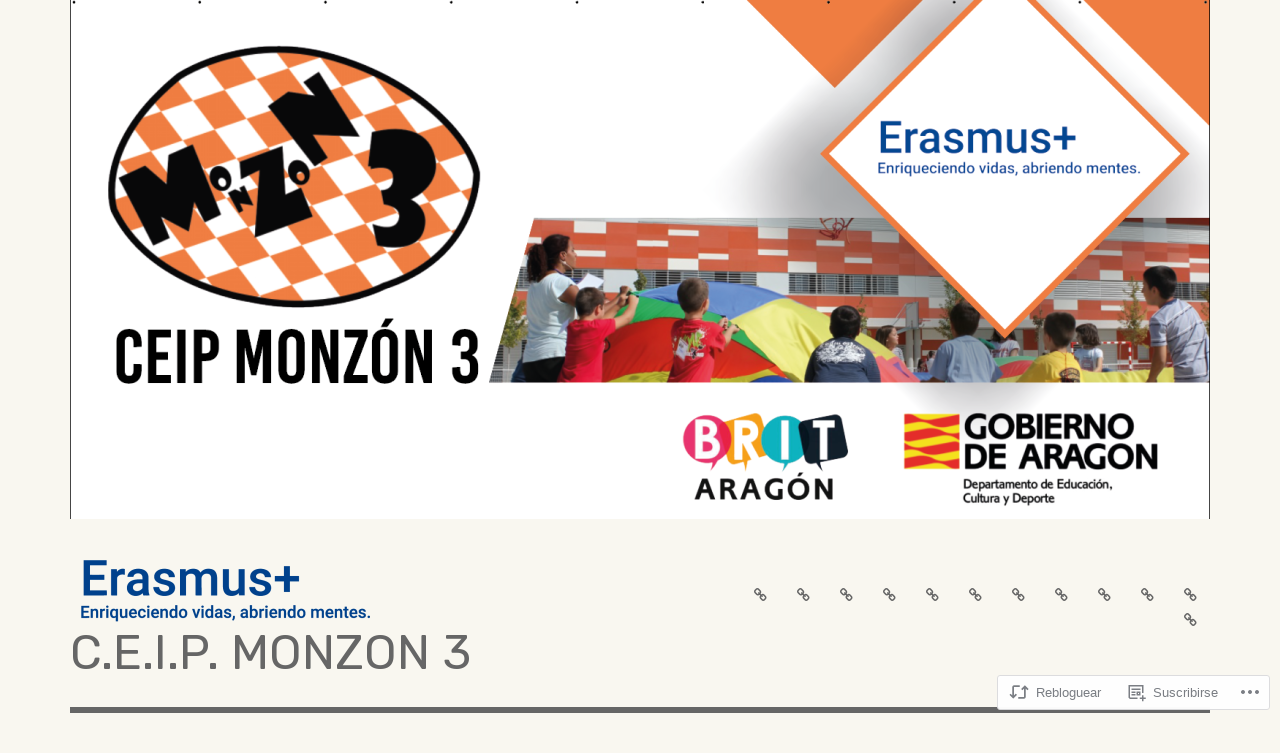

--- FILE ---
content_type: text/html; charset=UTF-8
request_url: https://monzon3.com/2018/04/27/resumen-en-imagenes-de-los-v-indoor-outdoor-days/
body_size: 36103
content:
<!DOCTYPE html>
<html class="no-js" lang="es">
<head>
<meta charset="UTF-8">
<meta name="viewport" content="width=device-width, initial-scale=1">
<link rel="profile" href="http://gmpg.org/xfn/11">
<link rel="pingback" href="https://monzon3.com/xmlrpc.php">
<title>Resumen en imágenes de los «V indoor &amp; outdoor days» &#8211; C.E.I.P. MONZON 3</title>
<script type="text/javascript">
  WebFontConfig = {"google":{"families":["Poppins:r,i,b,bi:latin,latin-ext"]},"api_url":"https:\/\/fonts-api.wp.com\/css"};
  (function() {
    var wf = document.createElement('script');
    wf.src = '/wp-content/plugins/custom-fonts/js/webfont.js';
    wf.type = 'text/javascript';
    wf.async = 'true';
    var s = document.getElementsByTagName('script')[0];
    s.parentNode.insertBefore(wf, s);
	})();
</script><style id="jetpack-custom-fonts-css">.wf-active html{font-family:"Poppins",sans-serif}.wf-active small{font-size:56%}.wf-active sub, .wf-active sup{font-size:52.5%}.wf-active code, .wf-active kbd, .wf-active pre, .wf-active samp{font-size:0.7em}.wf-active body, .wf-active button, .wf-active input, .wf-active select, .wf-active textarea{font-family:"Poppins",sans-serif;font-size:11.2px;font-size:0.7rem}.wf-active pre{font-family:"Poppins",sans-serif;font-size:10.5px;font-size:0.65625rem}.wf-active code, .wf-active kbd, .wf-active tt, .wf-active var{font-family:"Poppins",sans-serif;font-size:10.5px;font-size:0.65625rem}.wf-active big{font-size:87.5%}.wf-active button, .wf-active input[type="button"], .wf-active input[type="reset"], .wf-active input[type="submit"]{font-family:"Poppins",sans-serif}.wf-active body{font-family:"Poppins",sans-serif;font-size:11.9px}.wf-active .screen-reader-text:focus{font-size:9.8px}.wf-active .site-description{font-family:"Poppins",sans-serif;font-size:11.2px}.wf-active .main-navigation{font-size:0.7em}@media screen and (min-width: 881px){.wf-active .main-navigation{font-size:11.2px}}.wf-active .social-navigation > *{font-size:17.5px}@media screen and (min-width: 881px){.wf-active .social-navigation > *{font-size:14px}}.wf-active .entry-image .entry-image-caption{font-size:9.8px}.wf-active .entry-meta{font-size:9.8px}.wf-active .comment-content h5, .wf-active .entry-content h5{font-family:"Poppins",sans-serif}.wf-active .comment-content h6, .wf-active .entry-content h6{font-family:"Poppins",sans-serif}.wf-active .comment-content address, .wf-active .entry-content address{font-family:"Poppins",sans-serif}.wf-active .comment-content blockquote, .wf-active .entry-content blockquote{font-family:"Poppins",sans-serif;font-size:12.6px}.wf-active .comment-content q, .wf-active .entry-content q{font-family:"Poppins",sans-serif;font-size:12.6px}.wf-active .comment-content cite, .wf-active .entry-content cite{font-family:"Poppins",sans-serif}.wf-active .page-links strong{font-size:10.5px}.wf-active .archive .taxonomy-description, .wf-active .search .taxonomy-description{font-size:9.8px}.wf-active .card .entry-content{font-size:12.6px}.wf-active .sd-rating .rating-msg{font-size:9.1px}.wf-active #infinite-handle span button{font-family:"Poppins",sans-serif}.wf-active #infinite-handle span button:active, .wf-active #infinite-handle span button:focus, .wf-active #infinite-handle span button:hover{font-family:"Poppins",sans-serif}.wf-active .posts-navigation a{font-size:11.2px}.wf-active .site-main .comment-navigation, .wf-active .site-main .post-navigation{font-family:"Poppins",sans-serif;font-size:11.2px}@media screen and (min-width: 881px){.wf-active .site-main .post-navigation .meta-nav-title{font-family:"Poppins",sans-serif}}.wf-active .bypostauthor .fn:before{font-size:10.5px}@media screen and (max-width: 881px){.wf-active .comment .comment-author{font-size:14px}}@media screen and (max-width: 881px){.wf-active .comment .comment-metadata{font-size:9.8px}}@media screen and (max-width: 881px){.wf-active .comment .reply{font-size:9.8px}}@media screen and (min-width: 881px){.wf-active .bypostauthor .fn:before{font-size:14px}}@media screen and (min-width: 881px){.wf-active .no-comments{font-family:"Poppins",sans-serif}}.wf-active .comment .comment-reply-title a{font-family:"Poppins",sans-serif;font-size:9.8px}.wf-active .widget_calendar caption{font-size:11.2px}.wf-active .widget_tag_cloud a[style]{font-size:11.2px}.wf-active .widget_recent_entries li .post-date{font-size:9.8px}.wf-active .site-footer .site-info{font-family:"Poppins",sans-serif;font-size:11.2px}.wf-active .wpcom-reblog-snapshot .reblog-post:before{font-size:10.5px}@media screen and (min-width: 881px){.wf-active .wpcom-reblog-snapshot .reblog-post:before{font-size:14px}}</style>
<meta name='robots' content='max-image-preview:large' />
<script>document.documentElement.className = document.documentElement.className.replace("no-js","js");</script>

<!-- Async WordPress.com Remote Login -->
<script id="wpcom_remote_login_js">
var wpcom_remote_login_extra_auth = '';
function wpcom_remote_login_remove_dom_node_id( element_id ) {
	var dom_node = document.getElementById( element_id );
	if ( dom_node ) { dom_node.parentNode.removeChild( dom_node ); }
}
function wpcom_remote_login_remove_dom_node_classes( class_name ) {
	var dom_nodes = document.querySelectorAll( '.' + class_name );
	for ( var i = 0; i < dom_nodes.length; i++ ) {
		dom_nodes[ i ].parentNode.removeChild( dom_nodes[ i ] );
	}
}
function wpcom_remote_login_final_cleanup() {
	wpcom_remote_login_remove_dom_node_classes( "wpcom_remote_login_msg" );
	wpcom_remote_login_remove_dom_node_id( "wpcom_remote_login_key" );
	wpcom_remote_login_remove_dom_node_id( "wpcom_remote_login_validate" );
	wpcom_remote_login_remove_dom_node_id( "wpcom_remote_login_js" );
	wpcom_remote_login_remove_dom_node_id( "wpcom_request_access_iframe" );
	wpcom_remote_login_remove_dom_node_id( "wpcom_request_access_styles" );
}

// Watch for messages back from the remote login
window.addEventListener( "message", function( e ) {
	if ( e.origin === "https://r-login.wordpress.com" ) {
		var data = {};
		try {
			data = JSON.parse( e.data );
		} catch( e ) {
			wpcom_remote_login_final_cleanup();
			return;
		}

		if ( data.msg === 'LOGIN' ) {
			// Clean up the login check iframe
			wpcom_remote_login_remove_dom_node_id( "wpcom_remote_login_key" );

			var id_regex = new RegExp( /^[0-9]+$/ );
			var token_regex = new RegExp( /^.*|.*|.*$/ );
			if (
				token_regex.test( data.token )
				&& id_regex.test( data.wpcomid )
			) {
				// We have everything we need to ask for a login
				var script = document.createElement( "script" );
				script.setAttribute( "id", "wpcom_remote_login_validate" );
				script.src = '/remote-login.php?wpcom_remote_login=validate'
					+ '&wpcomid=' + data.wpcomid
					+ '&token=' + encodeURIComponent( data.token )
					+ '&host=' + window.location.protocol
					+ '//' + window.location.hostname
					+ '&postid=7049'
					+ '&is_singular=1';
				document.body.appendChild( script );
			}

			return;
		}

		// Safari ITP, not logged in, so redirect
		if ( data.msg === 'LOGIN-REDIRECT' ) {
			window.location = 'https://wordpress.com/log-in?redirect_to=' + window.location.href;
			return;
		}

		// Safari ITP, storage access failed, remove the request
		if ( data.msg === 'LOGIN-REMOVE' ) {
			var css_zap = 'html { -webkit-transition: margin-top 1s; transition: margin-top 1s; } /* 9001 */ html { margin-top: 0 !important; } * html body { margin-top: 0 !important; } @media screen and ( max-width: 782px ) { html { margin-top: 0 !important; } * html body { margin-top: 0 !important; } }';
			var style_zap = document.createElement( 'style' );
			style_zap.type = 'text/css';
			style_zap.appendChild( document.createTextNode( css_zap ) );
			document.body.appendChild( style_zap );

			var e = document.getElementById( 'wpcom_request_access_iframe' );
			e.parentNode.removeChild( e );

			document.cookie = 'wordpress_com_login_access=denied; path=/; max-age=31536000';

			return;
		}

		// Safari ITP
		if ( data.msg === 'REQUEST_ACCESS' ) {
			console.log( 'request access: safari' );

			// Check ITP iframe enable/disable knob
			if ( wpcom_remote_login_extra_auth !== 'safari_itp_iframe' ) {
				return;
			}

			// If we are in a "private window" there is no ITP.
			var private_window = false;
			try {
				var opendb = window.openDatabase( null, null, null, null );
			} catch( e ) {
				private_window = true;
			}

			if ( private_window ) {
				console.log( 'private window' );
				return;
			}

			var iframe = document.createElement( 'iframe' );
			iframe.id = 'wpcom_request_access_iframe';
			iframe.setAttribute( 'scrolling', 'no' );
			iframe.setAttribute( 'sandbox', 'allow-storage-access-by-user-activation allow-scripts allow-same-origin allow-top-navigation-by-user-activation' );
			iframe.src = 'https://r-login.wordpress.com/remote-login.php?wpcom_remote_login=request_access&origin=' + encodeURIComponent( data.origin ) + '&wpcomid=' + encodeURIComponent( data.wpcomid );

			var css = 'html { -webkit-transition: margin-top 1s; transition: margin-top 1s; } /* 9001 */ html { margin-top: 46px !important; } * html body { margin-top: 46px !important; } @media screen and ( max-width: 660px ) { html { margin-top: 71px !important; } * html body { margin-top: 71px !important; } #wpcom_request_access_iframe { display: block; height: 71px !important; } } #wpcom_request_access_iframe { border: 0px; height: 46px; position: fixed; top: 0; left: 0; width: 100%; min-width: 100%; z-index: 99999; background: #23282d; } ';

			var style = document.createElement( 'style' );
			style.type = 'text/css';
			style.id = 'wpcom_request_access_styles';
			style.appendChild( document.createTextNode( css ) );
			document.body.appendChild( style );

			document.body.appendChild( iframe );
		}

		if ( data.msg === 'DONE' ) {
			wpcom_remote_login_final_cleanup();
		}
	}
}, false );

// Inject the remote login iframe after the page has had a chance to load
// more critical resources
window.addEventListener( "DOMContentLoaded", function( e ) {
	var iframe = document.createElement( "iframe" );
	iframe.style.display = "none";
	iframe.setAttribute( "scrolling", "no" );
	iframe.setAttribute( "id", "wpcom_remote_login_key" );
	iframe.src = "https://r-login.wordpress.com/remote-login.php"
		+ "?wpcom_remote_login=key"
		+ "&origin=aHR0cHM6Ly9tb256b24zLmNvbQ%3D%3D"
		+ "&wpcomid=53487681"
		+ "&time=" + Math.floor( Date.now() / 1000 );
	document.body.appendChild( iframe );
}, false );
</script>
<link rel='dns-prefetch' href='//s0.wp.com' />
<link rel='dns-prefetch' href='//fonts-api.wp.com' />
<link rel="alternate" type="application/rss+xml" title="C.E.I.P. MONZON 3 &raquo; Feed" href="https://monzon3.com/feed/" />
<link rel="alternate" type="application/rss+xml" title="C.E.I.P. MONZON 3 &raquo; Feed de los comentarios" href="https://monzon3.com/comments/feed/" />
<link rel="alternate" type="application/rss+xml" title="C.E.I.P. MONZON 3 &raquo; Comentario Resumen en imágenes de los «V indoor &amp; outdoor&nbsp;days» del feed" href="https://monzon3.com/2018/04/27/resumen-en-imagenes-de-los-v-indoor-outdoor-days/feed/" />
	<script type="text/javascript">
		/* <![CDATA[ */
		function addLoadEvent(func) {
			var oldonload = window.onload;
			if (typeof window.onload != 'function') {
				window.onload = func;
			} else {
				window.onload = function () {
					oldonload();
					func();
				}
			}
		}
		/* ]]> */
	</script>
	<link crossorigin='anonymous' rel='stylesheet' id='all-css-0-1' href='/_static/??-eJxtzEkKgDAMQNELWYNjcSGeRdog1Q7BpHh9UQRBXD74fDhImRQFo0DIinxeXGRYUWg222PgHCEkmz0y7OhnQasosXxUGuYC/o/ebfh+b135FMZKd02th77t1hMpiDR+&cssminify=yes' type='text/css' media='all' />
<style id='wp-emoji-styles-inline-css'>

	img.wp-smiley, img.emoji {
		display: inline !important;
		border: none !important;
		box-shadow: none !important;
		height: 1em !important;
		width: 1em !important;
		margin: 0 0.07em !important;
		vertical-align: -0.1em !important;
		background: none !important;
		padding: 0 !important;
	}
/*# sourceURL=wp-emoji-styles-inline-css */
</style>
<link crossorigin='anonymous' rel='stylesheet' id='all-css-2-1' href='/wp-content/plugins/gutenberg-core/v22.2.0/build/styles/block-library/style.css?m=1764855221i&cssminify=yes' type='text/css' media='all' />
<style id='wp-block-library-inline-css'>
.has-text-align-justify {
	text-align:justify;
}
.has-text-align-justify{text-align:justify;}

/*# sourceURL=wp-block-library-inline-css */
</style><style id='global-styles-inline-css'>
:root{--wp--preset--aspect-ratio--square: 1;--wp--preset--aspect-ratio--4-3: 4/3;--wp--preset--aspect-ratio--3-4: 3/4;--wp--preset--aspect-ratio--3-2: 3/2;--wp--preset--aspect-ratio--2-3: 2/3;--wp--preset--aspect-ratio--16-9: 16/9;--wp--preset--aspect-ratio--9-16: 9/16;--wp--preset--color--black: #000000;--wp--preset--color--cyan-bluish-gray: #abb8c3;--wp--preset--color--white: #ffffff;--wp--preset--color--pale-pink: #f78da7;--wp--preset--color--vivid-red: #cf2e2e;--wp--preset--color--luminous-vivid-orange: #ff6900;--wp--preset--color--luminous-vivid-amber: #fcb900;--wp--preset--color--light-green-cyan: #7bdcb5;--wp--preset--color--vivid-green-cyan: #00d084;--wp--preset--color--pale-cyan-blue: #8ed1fc;--wp--preset--color--vivid-cyan-blue: #0693e3;--wp--preset--color--vivid-purple: #9b51e0;--wp--preset--color--dark-gray: #666666;--wp--preset--color--medium-gray: #999999;--wp--preset--color--light-gray: #cccccc;--wp--preset--color--red: #f35029;--wp--preset--color--dark-red: #aa2e11;--wp--preset--gradient--vivid-cyan-blue-to-vivid-purple: linear-gradient(135deg,rgb(6,147,227) 0%,rgb(155,81,224) 100%);--wp--preset--gradient--light-green-cyan-to-vivid-green-cyan: linear-gradient(135deg,rgb(122,220,180) 0%,rgb(0,208,130) 100%);--wp--preset--gradient--luminous-vivid-amber-to-luminous-vivid-orange: linear-gradient(135deg,rgb(252,185,0) 0%,rgb(255,105,0) 100%);--wp--preset--gradient--luminous-vivid-orange-to-vivid-red: linear-gradient(135deg,rgb(255,105,0) 0%,rgb(207,46,46) 100%);--wp--preset--gradient--very-light-gray-to-cyan-bluish-gray: linear-gradient(135deg,rgb(238,238,238) 0%,rgb(169,184,195) 100%);--wp--preset--gradient--cool-to-warm-spectrum: linear-gradient(135deg,rgb(74,234,220) 0%,rgb(151,120,209) 20%,rgb(207,42,186) 40%,rgb(238,44,130) 60%,rgb(251,105,98) 80%,rgb(254,248,76) 100%);--wp--preset--gradient--blush-light-purple: linear-gradient(135deg,rgb(255,206,236) 0%,rgb(152,150,240) 100%);--wp--preset--gradient--blush-bordeaux: linear-gradient(135deg,rgb(254,205,165) 0%,rgb(254,45,45) 50%,rgb(107,0,62) 100%);--wp--preset--gradient--luminous-dusk: linear-gradient(135deg,rgb(255,203,112) 0%,rgb(199,81,192) 50%,rgb(65,88,208) 100%);--wp--preset--gradient--pale-ocean: linear-gradient(135deg,rgb(255,245,203) 0%,rgb(182,227,212) 50%,rgb(51,167,181) 100%);--wp--preset--gradient--electric-grass: linear-gradient(135deg,rgb(202,248,128) 0%,rgb(113,206,126) 100%);--wp--preset--gradient--midnight: linear-gradient(135deg,rgb(2,3,129) 0%,rgb(40,116,252) 100%);--wp--preset--font-size--small: 13px;--wp--preset--font-size--medium: 20px;--wp--preset--font-size--large: 36px;--wp--preset--font-size--x-large: 42px;--wp--preset--font-family--albert-sans: 'Albert Sans', sans-serif;--wp--preset--font-family--alegreya: Alegreya, serif;--wp--preset--font-family--arvo: Arvo, serif;--wp--preset--font-family--bodoni-moda: 'Bodoni Moda', serif;--wp--preset--font-family--bricolage-grotesque: 'Bricolage Grotesque', sans-serif;--wp--preset--font-family--cabin: Cabin, sans-serif;--wp--preset--font-family--chivo: Chivo, sans-serif;--wp--preset--font-family--commissioner: Commissioner, sans-serif;--wp--preset--font-family--cormorant: Cormorant, serif;--wp--preset--font-family--courier-prime: 'Courier Prime', monospace;--wp--preset--font-family--crimson-pro: 'Crimson Pro', serif;--wp--preset--font-family--dm-mono: 'DM Mono', monospace;--wp--preset--font-family--dm-sans: 'DM Sans', sans-serif;--wp--preset--font-family--dm-serif-display: 'DM Serif Display', serif;--wp--preset--font-family--domine: Domine, serif;--wp--preset--font-family--eb-garamond: 'EB Garamond', serif;--wp--preset--font-family--epilogue: Epilogue, sans-serif;--wp--preset--font-family--fahkwang: Fahkwang, sans-serif;--wp--preset--font-family--figtree: Figtree, sans-serif;--wp--preset--font-family--fira-sans: 'Fira Sans', sans-serif;--wp--preset--font-family--fjalla-one: 'Fjalla One', sans-serif;--wp--preset--font-family--fraunces: Fraunces, serif;--wp--preset--font-family--gabarito: Gabarito, system-ui;--wp--preset--font-family--ibm-plex-mono: 'IBM Plex Mono', monospace;--wp--preset--font-family--ibm-plex-sans: 'IBM Plex Sans', sans-serif;--wp--preset--font-family--ibarra-real-nova: 'Ibarra Real Nova', serif;--wp--preset--font-family--instrument-serif: 'Instrument Serif', serif;--wp--preset--font-family--inter: Inter, sans-serif;--wp--preset--font-family--josefin-sans: 'Josefin Sans', sans-serif;--wp--preset--font-family--jost: Jost, sans-serif;--wp--preset--font-family--libre-baskerville: 'Libre Baskerville', serif;--wp--preset--font-family--libre-franklin: 'Libre Franklin', sans-serif;--wp--preset--font-family--literata: Literata, serif;--wp--preset--font-family--lora: Lora, serif;--wp--preset--font-family--merriweather: Merriweather, serif;--wp--preset--font-family--montserrat: Montserrat, sans-serif;--wp--preset--font-family--newsreader: Newsreader, serif;--wp--preset--font-family--noto-sans-mono: 'Noto Sans Mono', sans-serif;--wp--preset--font-family--nunito: Nunito, sans-serif;--wp--preset--font-family--open-sans: 'Open Sans', sans-serif;--wp--preset--font-family--overpass: Overpass, sans-serif;--wp--preset--font-family--pt-serif: 'PT Serif', serif;--wp--preset--font-family--petrona: Petrona, serif;--wp--preset--font-family--piazzolla: Piazzolla, serif;--wp--preset--font-family--playfair-display: 'Playfair Display', serif;--wp--preset--font-family--plus-jakarta-sans: 'Plus Jakarta Sans', sans-serif;--wp--preset--font-family--poppins: Poppins, sans-serif;--wp--preset--font-family--raleway: Raleway, sans-serif;--wp--preset--font-family--roboto: Roboto, sans-serif;--wp--preset--font-family--roboto-slab: 'Roboto Slab', serif;--wp--preset--font-family--rubik: Rubik, sans-serif;--wp--preset--font-family--rufina: Rufina, serif;--wp--preset--font-family--sora: Sora, sans-serif;--wp--preset--font-family--source-sans-3: 'Source Sans 3', sans-serif;--wp--preset--font-family--source-serif-4: 'Source Serif 4', serif;--wp--preset--font-family--space-mono: 'Space Mono', monospace;--wp--preset--font-family--syne: Syne, sans-serif;--wp--preset--font-family--texturina: Texturina, serif;--wp--preset--font-family--urbanist: Urbanist, sans-serif;--wp--preset--font-family--work-sans: 'Work Sans', sans-serif;--wp--preset--spacing--20: 0.44rem;--wp--preset--spacing--30: 0.67rem;--wp--preset--spacing--40: 1rem;--wp--preset--spacing--50: 1.5rem;--wp--preset--spacing--60: 2.25rem;--wp--preset--spacing--70: 3.38rem;--wp--preset--spacing--80: 5.06rem;--wp--preset--shadow--natural: 6px 6px 9px rgba(0, 0, 0, 0.2);--wp--preset--shadow--deep: 12px 12px 50px rgba(0, 0, 0, 0.4);--wp--preset--shadow--sharp: 6px 6px 0px rgba(0, 0, 0, 0.2);--wp--preset--shadow--outlined: 6px 6px 0px -3px rgb(255, 255, 255), 6px 6px rgb(0, 0, 0);--wp--preset--shadow--crisp: 6px 6px 0px rgb(0, 0, 0);}:where(.is-layout-flex){gap: 0.5em;}:where(.is-layout-grid){gap: 0.5em;}body .is-layout-flex{display: flex;}.is-layout-flex{flex-wrap: wrap;align-items: center;}.is-layout-flex > :is(*, div){margin: 0;}body .is-layout-grid{display: grid;}.is-layout-grid > :is(*, div){margin: 0;}:where(.wp-block-columns.is-layout-flex){gap: 2em;}:where(.wp-block-columns.is-layout-grid){gap: 2em;}:where(.wp-block-post-template.is-layout-flex){gap: 1.25em;}:where(.wp-block-post-template.is-layout-grid){gap: 1.25em;}.has-black-color{color: var(--wp--preset--color--black) !important;}.has-cyan-bluish-gray-color{color: var(--wp--preset--color--cyan-bluish-gray) !important;}.has-white-color{color: var(--wp--preset--color--white) !important;}.has-pale-pink-color{color: var(--wp--preset--color--pale-pink) !important;}.has-vivid-red-color{color: var(--wp--preset--color--vivid-red) !important;}.has-luminous-vivid-orange-color{color: var(--wp--preset--color--luminous-vivid-orange) !important;}.has-luminous-vivid-amber-color{color: var(--wp--preset--color--luminous-vivid-amber) !important;}.has-light-green-cyan-color{color: var(--wp--preset--color--light-green-cyan) !important;}.has-vivid-green-cyan-color{color: var(--wp--preset--color--vivid-green-cyan) !important;}.has-pale-cyan-blue-color{color: var(--wp--preset--color--pale-cyan-blue) !important;}.has-vivid-cyan-blue-color{color: var(--wp--preset--color--vivid-cyan-blue) !important;}.has-vivid-purple-color{color: var(--wp--preset--color--vivid-purple) !important;}.has-black-background-color{background-color: var(--wp--preset--color--black) !important;}.has-cyan-bluish-gray-background-color{background-color: var(--wp--preset--color--cyan-bluish-gray) !important;}.has-white-background-color{background-color: var(--wp--preset--color--white) !important;}.has-pale-pink-background-color{background-color: var(--wp--preset--color--pale-pink) !important;}.has-vivid-red-background-color{background-color: var(--wp--preset--color--vivid-red) !important;}.has-luminous-vivid-orange-background-color{background-color: var(--wp--preset--color--luminous-vivid-orange) !important;}.has-luminous-vivid-amber-background-color{background-color: var(--wp--preset--color--luminous-vivid-amber) !important;}.has-light-green-cyan-background-color{background-color: var(--wp--preset--color--light-green-cyan) !important;}.has-vivid-green-cyan-background-color{background-color: var(--wp--preset--color--vivid-green-cyan) !important;}.has-pale-cyan-blue-background-color{background-color: var(--wp--preset--color--pale-cyan-blue) !important;}.has-vivid-cyan-blue-background-color{background-color: var(--wp--preset--color--vivid-cyan-blue) !important;}.has-vivid-purple-background-color{background-color: var(--wp--preset--color--vivid-purple) !important;}.has-black-border-color{border-color: var(--wp--preset--color--black) !important;}.has-cyan-bluish-gray-border-color{border-color: var(--wp--preset--color--cyan-bluish-gray) !important;}.has-white-border-color{border-color: var(--wp--preset--color--white) !important;}.has-pale-pink-border-color{border-color: var(--wp--preset--color--pale-pink) !important;}.has-vivid-red-border-color{border-color: var(--wp--preset--color--vivid-red) !important;}.has-luminous-vivid-orange-border-color{border-color: var(--wp--preset--color--luminous-vivid-orange) !important;}.has-luminous-vivid-amber-border-color{border-color: var(--wp--preset--color--luminous-vivid-amber) !important;}.has-light-green-cyan-border-color{border-color: var(--wp--preset--color--light-green-cyan) !important;}.has-vivid-green-cyan-border-color{border-color: var(--wp--preset--color--vivid-green-cyan) !important;}.has-pale-cyan-blue-border-color{border-color: var(--wp--preset--color--pale-cyan-blue) !important;}.has-vivid-cyan-blue-border-color{border-color: var(--wp--preset--color--vivid-cyan-blue) !important;}.has-vivid-purple-border-color{border-color: var(--wp--preset--color--vivid-purple) !important;}.has-vivid-cyan-blue-to-vivid-purple-gradient-background{background: var(--wp--preset--gradient--vivid-cyan-blue-to-vivid-purple) !important;}.has-light-green-cyan-to-vivid-green-cyan-gradient-background{background: var(--wp--preset--gradient--light-green-cyan-to-vivid-green-cyan) !important;}.has-luminous-vivid-amber-to-luminous-vivid-orange-gradient-background{background: var(--wp--preset--gradient--luminous-vivid-amber-to-luminous-vivid-orange) !important;}.has-luminous-vivid-orange-to-vivid-red-gradient-background{background: var(--wp--preset--gradient--luminous-vivid-orange-to-vivid-red) !important;}.has-very-light-gray-to-cyan-bluish-gray-gradient-background{background: var(--wp--preset--gradient--very-light-gray-to-cyan-bluish-gray) !important;}.has-cool-to-warm-spectrum-gradient-background{background: var(--wp--preset--gradient--cool-to-warm-spectrum) !important;}.has-blush-light-purple-gradient-background{background: var(--wp--preset--gradient--blush-light-purple) !important;}.has-blush-bordeaux-gradient-background{background: var(--wp--preset--gradient--blush-bordeaux) !important;}.has-luminous-dusk-gradient-background{background: var(--wp--preset--gradient--luminous-dusk) !important;}.has-pale-ocean-gradient-background{background: var(--wp--preset--gradient--pale-ocean) !important;}.has-electric-grass-gradient-background{background: var(--wp--preset--gradient--electric-grass) !important;}.has-midnight-gradient-background{background: var(--wp--preset--gradient--midnight) !important;}.has-small-font-size{font-size: var(--wp--preset--font-size--small) !important;}.has-medium-font-size{font-size: var(--wp--preset--font-size--medium) !important;}.has-large-font-size{font-size: var(--wp--preset--font-size--large) !important;}.has-x-large-font-size{font-size: var(--wp--preset--font-size--x-large) !important;}.has-albert-sans-font-family{font-family: var(--wp--preset--font-family--albert-sans) !important;}.has-alegreya-font-family{font-family: var(--wp--preset--font-family--alegreya) !important;}.has-arvo-font-family{font-family: var(--wp--preset--font-family--arvo) !important;}.has-bodoni-moda-font-family{font-family: var(--wp--preset--font-family--bodoni-moda) !important;}.has-bricolage-grotesque-font-family{font-family: var(--wp--preset--font-family--bricolage-grotesque) !important;}.has-cabin-font-family{font-family: var(--wp--preset--font-family--cabin) !important;}.has-chivo-font-family{font-family: var(--wp--preset--font-family--chivo) !important;}.has-commissioner-font-family{font-family: var(--wp--preset--font-family--commissioner) !important;}.has-cormorant-font-family{font-family: var(--wp--preset--font-family--cormorant) !important;}.has-courier-prime-font-family{font-family: var(--wp--preset--font-family--courier-prime) !important;}.has-crimson-pro-font-family{font-family: var(--wp--preset--font-family--crimson-pro) !important;}.has-dm-mono-font-family{font-family: var(--wp--preset--font-family--dm-mono) !important;}.has-dm-sans-font-family{font-family: var(--wp--preset--font-family--dm-sans) !important;}.has-dm-serif-display-font-family{font-family: var(--wp--preset--font-family--dm-serif-display) !important;}.has-domine-font-family{font-family: var(--wp--preset--font-family--domine) !important;}.has-eb-garamond-font-family{font-family: var(--wp--preset--font-family--eb-garamond) !important;}.has-epilogue-font-family{font-family: var(--wp--preset--font-family--epilogue) !important;}.has-fahkwang-font-family{font-family: var(--wp--preset--font-family--fahkwang) !important;}.has-figtree-font-family{font-family: var(--wp--preset--font-family--figtree) !important;}.has-fira-sans-font-family{font-family: var(--wp--preset--font-family--fira-sans) !important;}.has-fjalla-one-font-family{font-family: var(--wp--preset--font-family--fjalla-one) !important;}.has-fraunces-font-family{font-family: var(--wp--preset--font-family--fraunces) !important;}.has-gabarito-font-family{font-family: var(--wp--preset--font-family--gabarito) !important;}.has-ibm-plex-mono-font-family{font-family: var(--wp--preset--font-family--ibm-plex-mono) !important;}.has-ibm-plex-sans-font-family{font-family: var(--wp--preset--font-family--ibm-plex-sans) !important;}.has-ibarra-real-nova-font-family{font-family: var(--wp--preset--font-family--ibarra-real-nova) !important;}.has-instrument-serif-font-family{font-family: var(--wp--preset--font-family--instrument-serif) !important;}.has-inter-font-family{font-family: var(--wp--preset--font-family--inter) !important;}.has-josefin-sans-font-family{font-family: var(--wp--preset--font-family--josefin-sans) !important;}.has-jost-font-family{font-family: var(--wp--preset--font-family--jost) !important;}.has-libre-baskerville-font-family{font-family: var(--wp--preset--font-family--libre-baskerville) !important;}.has-libre-franklin-font-family{font-family: var(--wp--preset--font-family--libre-franklin) !important;}.has-literata-font-family{font-family: var(--wp--preset--font-family--literata) !important;}.has-lora-font-family{font-family: var(--wp--preset--font-family--lora) !important;}.has-merriweather-font-family{font-family: var(--wp--preset--font-family--merriweather) !important;}.has-montserrat-font-family{font-family: var(--wp--preset--font-family--montserrat) !important;}.has-newsreader-font-family{font-family: var(--wp--preset--font-family--newsreader) !important;}.has-noto-sans-mono-font-family{font-family: var(--wp--preset--font-family--noto-sans-mono) !important;}.has-nunito-font-family{font-family: var(--wp--preset--font-family--nunito) !important;}.has-open-sans-font-family{font-family: var(--wp--preset--font-family--open-sans) !important;}.has-overpass-font-family{font-family: var(--wp--preset--font-family--overpass) !important;}.has-pt-serif-font-family{font-family: var(--wp--preset--font-family--pt-serif) !important;}.has-petrona-font-family{font-family: var(--wp--preset--font-family--petrona) !important;}.has-piazzolla-font-family{font-family: var(--wp--preset--font-family--piazzolla) !important;}.has-playfair-display-font-family{font-family: var(--wp--preset--font-family--playfair-display) !important;}.has-plus-jakarta-sans-font-family{font-family: var(--wp--preset--font-family--plus-jakarta-sans) !important;}.has-poppins-font-family{font-family: var(--wp--preset--font-family--poppins) !important;}.has-raleway-font-family{font-family: var(--wp--preset--font-family--raleway) !important;}.has-roboto-font-family{font-family: var(--wp--preset--font-family--roboto) !important;}.has-roboto-slab-font-family{font-family: var(--wp--preset--font-family--roboto-slab) !important;}.has-rubik-font-family{font-family: var(--wp--preset--font-family--rubik) !important;}.has-rufina-font-family{font-family: var(--wp--preset--font-family--rufina) !important;}.has-sora-font-family{font-family: var(--wp--preset--font-family--sora) !important;}.has-source-sans-3-font-family{font-family: var(--wp--preset--font-family--source-sans-3) !important;}.has-source-serif-4-font-family{font-family: var(--wp--preset--font-family--source-serif-4) !important;}.has-space-mono-font-family{font-family: var(--wp--preset--font-family--space-mono) !important;}.has-syne-font-family{font-family: var(--wp--preset--font-family--syne) !important;}.has-texturina-font-family{font-family: var(--wp--preset--font-family--texturina) !important;}.has-urbanist-font-family{font-family: var(--wp--preset--font-family--urbanist) !important;}.has-work-sans-font-family{font-family: var(--wp--preset--font-family--work-sans) !important;}
/*# sourceURL=global-styles-inline-css */
</style>

<style id='classic-theme-styles-inline-css'>
/*! This file is auto-generated */
.wp-block-button__link{color:#fff;background-color:#32373c;border-radius:9999px;box-shadow:none;text-decoration:none;padding:calc(.667em + 2px) calc(1.333em + 2px);font-size:1.125em}.wp-block-file__button{background:#32373c;color:#fff;text-decoration:none}
/*# sourceURL=/wp-includes/css/classic-themes.min.css */
</style>
<link crossorigin='anonymous' rel='stylesheet' id='all-css-4-1' href='/_static/??/wp-content/mu-plugins/core-compat/wp-mediaelement.css,/wp-content/mu-plugins/wpcom-bbpress-premium-themes.css?m=1432920480j&cssminify=yes' type='text/css' media='all' />
<link rel='stylesheet' id='rebalance-fonts-css' href='https://fonts-api.wp.com/css?family=Rubik%3A400%2C500%2C700%2C900%2C400italic%2C700italic%7CLibre+Baskerville%3A700%2C900%2C400italic&#038;subset=latin%2Clatin-ext' media='all' />
<link crossorigin='anonymous' rel='stylesheet' id='all-css-6-1' href='/_static/??-eJyNjlEKwjAMQC9kDaND8UM8SxuyWm2bsrSU3d4OfxyC7i+PvBcCLSvkVCgVKHeKJJCrhZmsCSYhwdSXyjQSjls4osgB/uVSlrBTtYHxKftcn/B9WrWMHL+iWFUO1fkkaxTY9dFBtz7wV+SIVX/HFM9pA2oKxs9reovX4TwOp4vWo368AKNNejU=&cssminify=yes' type='text/css' media='all' />
<style id='rebalance-style-inline-css'>
.entry-categories, .entry-tags, .entry-meta .author { clip: rect(1px, 1px, 1px, 1px); height: 1px; position: absolute; overflow: hidden; width: 1px; }
/*# sourceURL=rebalance-style-inline-css */
</style>
<link crossorigin='anonymous' rel='stylesheet' id='print-css-7-1' href='/wp-content/mu-plugins/global-print/global-print.css?m=1465851035i&cssminify=yes' type='text/css' media='print' />
<style id='jetpack-global-styles-frontend-style-inline-css'>
:root { --font-headings: unset; --font-base: unset; --font-headings-default: -apple-system,BlinkMacSystemFont,"Segoe UI",Roboto,Oxygen-Sans,Ubuntu,Cantarell,"Helvetica Neue",sans-serif; --font-base-default: -apple-system,BlinkMacSystemFont,"Segoe UI",Roboto,Oxygen-Sans,Ubuntu,Cantarell,"Helvetica Neue",sans-serif;}
/*# sourceURL=jetpack-global-styles-frontend-style-inline-css */
</style>
<link crossorigin='anonymous' rel='stylesheet' id='all-css-10-1' href='/_static/??-eJyNjcsKAjEMRX/IGtQZBxfip0hMS9sxTYppGfx7H7gRN+7ugcs5sFRHKi1Ig9Jd5R6zGMyhVaTrh8G6QFHfORhYwlvw6P39PbPENZmt4G/ROQuBKWVkxxrVvuBH1lIoz2waILJekF+HUzlupnG3nQ77YZwfuRJIaQ==&cssminify=yes' type='text/css' media='all' />
<script type="text/javascript" id="jetpack_related-posts-js-extra">
/* <![CDATA[ */
var related_posts_js_options = {"post_heading":"h4"};
//# sourceURL=jetpack_related-posts-js-extra
/* ]]> */
</script>
<script type="text/javascript" id="wpcom-actionbar-placeholder-js-extra">
/* <![CDATA[ */
var actionbardata = {"siteID":"53487681","postID":"7049","siteURL":"https://monzon3.com","xhrURL":"https://monzon3.com/wp-admin/admin-ajax.php","nonce":"e2af7c2f62","isLoggedIn":"","statusMessage":"","subsEmailDefault":"instantly","proxyScriptUrl":"https://s0.wp.com/wp-content/js/wpcom-proxy-request.js?m=1513050504i&amp;ver=20211021","shortlink":"https://wp.me/p3CqAx-1PH","i18n":{"followedText":"Las nuevas entradas de este sitio aparecer\u00e1n ahora en tu \u003Ca href=\"https://wordpress.com/reader\"\u003ELector\u003C/a\u003E","foldBar":"Contraer esta barra","unfoldBar":"Expandir esta barra","shortLinkCopied":"El enlace corto se ha copiado al portapapeles."}};
//# sourceURL=wpcom-actionbar-placeholder-js-extra
/* ]]> */
</script>
<script type="text/javascript" id="jetpack-mu-wpcom-settings-js-before">
/* <![CDATA[ */
var JETPACK_MU_WPCOM_SETTINGS = {"assetsUrl":"https://s0.wp.com/wp-content/mu-plugins/jetpack-mu-wpcom-plugin/sun/jetpack_vendor/automattic/jetpack-mu-wpcom/src/build/"};
//# sourceURL=jetpack-mu-wpcom-settings-js-before
/* ]]> */
</script>
<script crossorigin='anonymous' type='text/javascript'  src='/_static/??-eJx1jcEOwiAQRH9IunJo2ovxU0yFTQPCguyS2r8XE0zqwdNkMi9vYMvKJBIkgVhVDnV1xOBR8mIevQNXgpsjA/fqgoWCYRG0KicW/m1DdDR4PsHB6xsTROWSXvt3a7JQLfJn9M+KZe9xFPyFVHRraacdvsaLnsbxrPU0z/4NC+ROAA=='></script>
<script type="text/javascript" id="rlt-proxy-js-after">
/* <![CDATA[ */
	rltInitialize( {"token":null,"iframeOrigins":["https:\/\/widgets.wp.com"]} );
//# sourceURL=rlt-proxy-js-after
/* ]]> */
</script>
<link rel="EditURI" type="application/rsd+xml" title="RSD" href="https://colegiomonzon3.wordpress.com/xmlrpc.php?rsd" />
<meta name="generator" content="WordPress.com" />
<link rel="canonical" href="https://monzon3.com/2018/04/27/resumen-en-imagenes-de-los-v-indoor-outdoor-days/" />
<link rel='shortlink' href='https://wp.me/p3CqAx-1PH' />
<link rel="alternate" type="application/json+oembed" href="https://public-api.wordpress.com/oembed/?format=json&amp;url=https%3A%2F%2Fmonzon3.com%2F2018%2F04%2F27%2Fresumen-en-imagenes-de-los-v-indoor-outdoor-days%2F&amp;for=wpcom-auto-discovery" /><link rel="alternate" type="application/xml+oembed" href="https://public-api.wordpress.com/oembed/?format=xml&amp;url=https%3A%2F%2Fmonzon3.com%2F2018%2F04%2F27%2Fresumen-en-imagenes-de-los-v-indoor-outdoor-days%2F&amp;for=wpcom-auto-discovery" />
<!-- Jetpack Open Graph Tags -->
<meta property="og:type" content="article" />
<meta property="og:title" content="Resumen en imágenes de los «V indoor &amp; outdoor days»" />
<meta property="og:url" content="https://monzon3.com/2018/04/27/resumen-en-imagenes-de-los-v-indoor-outdoor-days/" />
<meta property="og:description" content="Hoy hemos terminado la V edición de nuestros «Indoor and Outdoor days», cuatro días intensos en los que nuestro alumnado ha tenido la posibilidad de realizar distintos tipos de actividades en entor…" />
<meta property="article:published_time" content="2018-04-27T14:58:25+00:00" />
<meta property="article:modified_time" content="2018-04-27T19:34:26+00:00" />
<meta property="og:site_name" content="C.E.I.P. MONZON 3" />
<meta property="og:image" content="https://monzon3.com/wp-content/uploads/2018/04/2018-04-24-photo-00010102.jpg" />
<meta property="og:image:secure_url" content="https://i0.wp.com/monzon3.com/wp-content/uploads/2018/04/2018-04-24-photo-00010102.jpg?ssl=1" />
<meta property="og:image" content="https://monzon3.com/wp-content/uploads/2018/04/2018-04-24-photo-00010108.jpg" />
<meta property="og:image:secure_url" content="https://i0.wp.com/monzon3.com/wp-content/uploads/2018/04/2018-04-24-photo-00010108.jpg?ssl=1" />
<meta property="og:image" content="https://monzon3.com/wp-content/uploads/2018/04/2018-04-24-photo-00010117.jpg" />
<meta property="og:image:secure_url" content="https://i0.wp.com/monzon3.com/wp-content/uploads/2018/04/2018-04-24-photo-00010117.jpg?ssl=1" />
<meta property="og:image" content="https://monzon3.com/wp-content/uploads/2018/04/2018-04-24-photo-00010118.jpg" />
<meta property="og:image:secure_url" content="https://i0.wp.com/monzon3.com/wp-content/uploads/2018/04/2018-04-24-photo-00010118.jpg?ssl=1" />
<meta property="og:image" content="https://monzon3.com/wp-content/uploads/2018/04/2018-04-24-photo-00010120.jpg" />
<meta property="og:image:secure_url" content="https://i0.wp.com/monzon3.com/wp-content/uploads/2018/04/2018-04-24-photo-00010120.jpg?ssl=1" />
<meta property="og:image" content="https://monzon3.com/wp-content/uploads/2018/04/2018-04-24-photo-00010132.jpg" />
<meta property="og:image:secure_url" content="https://i0.wp.com/monzon3.com/wp-content/uploads/2018/04/2018-04-24-photo-00010132.jpg?ssl=1" />
<meta property="og:image" content="https://monzon3.com/wp-content/uploads/2018/04/2018-04-24-photo-00010133.jpg" />
<meta property="og:image:secure_url" content="https://i0.wp.com/monzon3.com/wp-content/uploads/2018/04/2018-04-24-photo-00010133.jpg?ssl=1" />
<meta property="og:image" content="https://monzon3.com/wp-content/uploads/2018/04/2018-04-24-photo-00010136.jpg" />
<meta property="og:image:secure_url" content="https://i0.wp.com/monzon3.com/wp-content/uploads/2018/04/2018-04-24-photo-00010136.jpg?ssl=1" />
<meta property="og:image" content="https://monzon3.com/wp-content/uploads/2018/04/2018-04-24-photo-00010137.jpg" />
<meta property="og:image:secure_url" content="https://i0.wp.com/monzon3.com/wp-content/uploads/2018/04/2018-04-24-photo-00010137.jpg?ssl=1" />
<meta property="og:image" content="https://monzon3.com/wp-content/uploads/2018/04/2018-04-24-photo-00010142.jpg" />
<meta property="og:image:secure_url" content="https://i0.wp.com/monzon3.com/wp-content/uploads/2018/04/2018-04-24-photo-00010142.jpg?ssl=1" />
<meta property="og:image" content="https://monzon3.com/wp-content/uploads/2018/04/2018-04-24-photo-00010144.jpg" />
<meta property="og:image:secure_url" content="https://i0.wp.com/monzon3.com/wp-content/uploads/2018/04/2018-04-24-photo-00010144.jpg?ssl=1" />
<meta property="og:image" content="https://monzon3.com/wp-content/uploads/2018/04/2018-04-24-photo-00010145.jpg" />
<meta property="og:image:secure_url" content="https://i0.wp.com/monzon3.com/wp-content/uploads/2018/04/2018-04-24-photo-00010145.jpg?ssl=1" />
<meta property="og:image" content="https://monzon3.com/wp-content/uploads/2018/04/2018-04-24-photo-00010148.jpg" />
<meta property="og:image:secure_url" content="https://i0.wp.com/monzon3.com/wp-content/uploads/2018/04/2018-04-24-photo-00010148.jpg?ssl=1" />
<meta property="og:image" content="https://monzon3.com/wp-content/uploads/2018/04/dsc_0699.jpg" />
<meta property="og:image:secure_url" content="https://i0.wp.com/monzon3.com/wp-content/uploads/2018/04/dsc_0699.jpg?ssl=1" />
<meta property="og:image" content="https://monzon3.com/wp-content/uploads/2018/04/dsc_0710.jpg" />
<meta property="og:image:secure_url" content="https://i0.wp.com/monzon3.com/wp-content/uploads/2018/04/dsc_0710.jpg?ssl=1" />
<meta property="og:image" content="https://monzon3.com/wp-content/uploads/2018/04/dsc_0714.jpg" />
<meta property="og:image:secure_url" content="https://i0.wp.com/monzon3.com/wp-content/uploads/2018/04/dsc_0714.jpg?ssl=1" />
<meta property="og:image" content="https://monzon3.com/wp-content/uploads/2018/04/dsc_0726.jpg" />
<meta property="og:image:secure_url" content="https://i0.wp.com/monzon3.com/wp-content/uploads/2018/04/dsc_0726.jpg?ssl=1" />
<meta property="og:image" content="https://monzon3.com/wp-content/uploads/2018/04/dsc_0730.jpg" />
<meta property="og:image:secure_url" content="https://i0.wp.com/monzon3.com/wp-content/uploads/2018/04/dsc_0730.jpg?ssl=1" />
<meta property="og:image" content="https://monzon3.com/wp-content/uploads/2018/04/dsc_0694.jpg" />
<meta property="og:image:secure_url" content="https://i0.wp.com/monzon3.com/wp-content/uploads/2018/04/dsc_0694.jpg?ssl=1" />
<meta property="og:image" content="https://monzon3.com/wp-content/uploads/2018/04/2018-04-24-photo-00010152.jpg" />
<meta property="og:image:secure_url" content="https://i0.wp.com/monzon3.com/wp-content/uploads/2018/04/2018-04-24-photo-00010152.jpg?ssl=1" />
<meta property="og:image" content="https://monzon3.com/wp-content/uploads/2018/04/2018-04-24-photo-00010153.jpg" />
<meta property="og:image:secure_url" content="https://i0.wp.com/monzon3.com/wp-content/uploads/2018/04/2018-04-24-photo-00010153.jpg?ssl=1" />
<meta property="og:image" content="https://monzon3.com/wp-content/uploads/2018/04/2018-04-24-photo-00010154.jpg" />
<meta property="og:image:secure_url" content="https://i0.wp.com/monzon3.com/wp-content/uploads/2018/04/2018-04-24-photo-00010154.jpg?ssl=1" />
<meta property="og:image" content="https://monzon3.com/wp-content/uploads/2018/04/2018-04-24-photo-00010155.jpg" />
<meta property="og:image:secure_url" content="https://i0.wp.com/monzon3.com/wp-content/uploads/2018/04/2018-04-24-photo-00010155.jpg?ssl=1" />
<meta property="og:image" content="https://monzon3.com/wp-content/uploads/2018/04/2018-04-24-photo-00010182.jpg" />
<meta property="og:image:secure_url" content="https://i0.wp.com/monzon3.com/wp-content/uploads/2018/04/2018-04-24-photo-00010182.jpg?ssl=1" />
<meta property="og:image" content="https://monzon3.com/wp-content/uploads/2018/04/2018-04-24-photo-00010183.jpg" />
<meta property="og:image:secure_url" content="https://i0.wp.com/monzon3.com/wp-content/uploads/2018/04/2018-04-24-photo-00010183.jpg?ssl=1" />
<meta property="og:image" content="https://monzon3.com/wp-content/uploads/2018/04/2018-04-24-photo-00010189.jpg" />
<meta property="og:image:secure_url" content="https://i0.wp.com/monzon3.com/wp-content/uploads/2018/04/2018-04-24-photo-00010189.jpg?ssl=1" />
<meta property="og:image" content="https://monzon3.com/wp-content/uploads/2018/04/2018-04-24-photo-00010179.jpg" />
<meta property="og:image:secure_url" content="https://i0.wp.com/monzon3.com/wp-content/uploads/2018/04/2018-04-24-photo-00010179.jpg?ssl=1" />
<meta property="og:image" content="https://monzon3.com/wp-content/uploads/2018/04/2018-04-24-photo-00010181.jpg" />
<meta property="og:image:secure_url" content="https://i0.wp.com/monzon3.com/wp-content/uploads/2018/04/2018-04-24-photo-00010181.jpg?ssl=1" />
<meta property="og:image" content="https://monzon3.com/wp-content/uploads/2018/04/img_3754.jpg" />
<meta property="og:image:secure_url" content="https://i0.wp.com/monzon3.com/wp-content/uploads/2018/04/img_3754.jpg?ssl=1" />
<meta property="og:image" content="https://monzon3.com/wp-content/uploads/2018/04/img-20180424-wa0011.jpg" />
<meta property="og:image:secure_url" content="https://i0.wp.com/monzon3.com/wp-content/uploads/2018/04/img-20180424-wa0011.jpg?ssl=1" />
<meta property="og:image" content="https://monzon3.com/wp-content/uploads/2018/04/img-20180425-wa0175.jpg" />
<meta property="og:image:secure_url" content="https://i0.wp.com/monzon3.com/wp-content/uploads/2018/04/img-20180425-wa0175.jpg?ssl=1" />
<meta property="og:image" content="https://monzon3.com/wp-content/uploads/2018/04/img-20180425-wa0158.jpg" />
<meta property="og:image:secure_url" content="https://i0.wp.com/monzon3.com/wp-content/uploads/2018/04/img-20180425-wa0158.jpg?ssl=1" />
<meta property="og:image" content="https://monzon3.com/wp-content/uploads/2018/04/img_20180424_100816.jpg" />
<meta property="og:image:secure_url" content="https://i0.wp.com/monzon3.com/wp-content/uploads/2018/04/img_20180424_100816.jpg?ssl=1" />
<meta property="og:image" content="https://monzon3.com/wp-content/uploads/2018/04/img_20180424_092651.jpg" />
<meta property="og:image:secure_url" content="https://i0.wp.com/monzon3.com/wp-content/uploads/2018/04/img_20180424_092651.jpg?ssl=1" />
<meta property="og:image" content="https://monzon3.com/wp-content/uploads/2018/04/dsc_1009.jpg" />
<meta property="og:image:secure_url" content="https://i0.wp.com/monzon3.com/wp-content/uploads/2018/04/dsc_1009.jpg?ssl=1" />
<meta property="og:image" content="https://monzon3.com/wp-content/uploads/2018/04/dsc_1011.jpg" />
<meta property="og:image:secure_url" content="https://i0.wp.com/monzon3.com/wp-content/uploads/2018/04/dsc_1011.jpg?ssl=1" />
<meta property="og:image" content="https://monzon3.com/wp-content/uploads/2018/04/dsc_0747.jpg" />
<meta property="og:image:secure_url" content="https://i0.wp.com/monzon3.com/wp-content/uploads/2018/04/dsc_0747.jpg?ssl=1" />
<meta property="og:image" content="https://monzon3.com/wp-content/uploads/2018/04/dsc_0749.jpg" />
<meta property="og:image:secure_url" content="https://i0.wp.com/monzon3.com/wp-content/uploads/2018/04/dsc_0749.jpg?ssl=1" />
<meta property="og:image" content="https://monzon3.com/wp-content/uploads/2018/04/dsc_0762.jpg" />
<meta property="og:image:secure_url" content="https://i0.wp.com/monzon3.com/wp-content/uploads/2018/04/dsc_0762.jpg?ssl=1" />
<meta property="og:image" content="https://monzon3.com/wp-content/uploads/2018/04/dsc_07751.jpg" />
<meta property="og:image:secure_url" content="https://i0.wp.com/monzon3.com/wp-content/uploads/2018/04/dsc_07751.jpg?ssl=1" />
<meta property="og:image" content="https://monzon3.com/wp-content/uploads/2018/04/dsc_0792.jpg" />
<meta property="og:image:secure_url" content="https://i0.wp.com/monzon3.com/wp-content/uploads/2018/04/dsc_0792.jpg?ssl=1" />
<meta property="og:image" content="https://monzon3.com/wp-content/uploads/2018/04/dsc_0822.jpg" />
<meta property="og:image:secure_url" content="https://i0.wp.com/monzon3.com/wp-content/uploads/2018/04/dsc_0822.jpg?ssl=1" />
<meta property="og:image" content="https://monzon3.com/wp-content/uploads/2018/04/dsc_0848.jpg" />
<meta property="og:image:secure_url" content="https://i0.wp.com/monzon3.com/wp-content/uploads/2018/04/dsc_0848.jpg?ssl=1" />
<meta property="og:image" content="https://monzon3.com/wp-content/uploads/2018/04/dsc_0849.jpg" />
<meta property="og:image:secure_url" content="https://i0.wp.com/monzon3.com/wp-content/uploads/2018/04/dsc_0849.jpg?ssl=1" />
<meta property="og:image" content="https://monzon3.com/wp-content/uploads/2018/04/dsc_0861.jpg" />
<meta property="og:image:secure_url" content="https://i0.wp.com/monzon3.com/wp-content/uploads/2018/04/dsc_0861.jpg?ssl=1" />
<meta property="og:image" content="https://monzon3.com/wp-content/uploads/2018/04/dsc_0888.jpg" />
<meta property="og:image:secure_url" content="https://i0.wp.com/monzon3.com/wp-content/uploads/2018/04/dsc_0888.jpg?ssl=1" />
<meta property="og:image" content="https://monzon3.com/wp-content/uploads/2018/04/dsc_0891.jpg" />
<meta property="og:image:secure_url" content="https://i0.wp.com/monzon3.com/wp-content/uploads/2018/04/dsc_0891.jpg?ssl=1" />
<meta property="og:image" content="https://monzon3.com/wp-content/uploads/2018/04/dsc_0892.jpg" />
<meta property="og:image:secure_url" content="https://i0.wp.com/monzon3.com/wp-content/uploads/2018/04/dsc_0892.jpg?ssl=1" />
<meta property="og:image" content="https://monzon3.com/wp-content/uploads/2018/04/dsc_0894.jpg" />
<meta property="og:image:secure_url" content="https://i0.wp.com/monzon3.com/wp-content/uploads/2018/04/dsc_0894.jpg?ssl=1" />
<meta property="og:image" content="https://monzon3.com/wp-content/uploads/2018/04/dsc_0898.jpg" />
<meta property="og:image:secure_url" content="https://i0.wp.com/monzon3.com/wp-content/uploads/2018/04/dsc_0898.jpg?ssl=1" />
<meta property="og:image" content="https://monzon3.com/wp-content/uploads/2018/04/dsc_0904.jpg" />
<meta property="og:image:secure_url" content="https://i0.wp.com/monzon3.com/wp-content/uploads/2018/04/dsc_0904.jpg?ssl=1" />
<meta property="og:image" content="https://monzon3.com/wp-content/uploads/2018/04/dsc_0918.jpg" />
<meta property="og:image:secure_url" content="https://i0.wp.com/monzon3.com/wp-content/uploads/2018/04/dsc_0918.jpg?ssl=1" />
<meta property="og:image" content="https://monzon3.com/wp-content/uploads/2018/04/dsc_0920.jpg" />
<meta property="og:image:secure_url" content="https://i0.wp.com/monzon3.com/wp-content/uploads/2018/04/dsc_0920.jpg?ssl=1" />
<meta property="og:image" content="https://monzon3.com/wp-content/uploads/2018/04/dsc_0923.jpg" />
<meta property="og:image:secure_url" content="https://i0.wp.com/monzon3.com/wp-content/uploads/2018/04/dsc_0923.jpg?ssl=1" />
<meta property="og:image" content="https://monzon3.com/wp-content/uploads/2018/04/dsc_0935.jpg" />
<meta property="og:image:secure_url" content="https://i0.wp.com/monzon3.com/wp-content/uploads/2018/04/dsc_0935.jpg?ssl=1" />
<meta property="og:image" content="https://monzon3.com/wp-content/uploads/2018/04/dsc_0949.jpg" />
<meta property="og:image:secure_url" content="https://i0.wp.com/monzon3.com/wp-content/uploads/2018/04/dsc_0949.jpg?ssl=1" />
<meta property="og:image" content="https://monzon3.com/wp-content/uploads/2018/04/dsc_1007.jpg" />
<meta property="og:image:secure_url" content="https://i0.wp.com/monzon3.com/wp-content/uploads/2018/04/dsc_1007.jpg?ssl=1" />
<meta property="og:image" content="https://monzon3.com/wp-content/uploads/2018/04/dsc_1008.jpg" />
<meta property="og:image:secure_url" content="https://i0.wp.com/monzon3.com/wp-content/uploads/2018/04/dsc_1008.jpg?ssl=1" />
<meta property="og:image" content="https://monzon3.com/wp-content/uploads/2018/04/2018-04-25-photo-00010212.jpg" />
<meta property="og:image:secure_url" content="https://i0.wp.com/monzon3.com/wp-content/uploads/2018/04/2018-04-25-photo-00010212.jpg?ssl=1" />
<meta property="og:image" content="https://monzon3.com/wp-content/uploads/2018/04/2018-04-25-photo-00010233.jpg" />
<meta property="og:image:secure_url" content="https://i0.wp.com/monzon3.com/wp-content/uploads/2018/04/2018-04-25-photo-00010233.jpg?ssl=1" />
<meta property="og:image" content="https://monzon3.com/wp-content/uploads/2018/04/2018-04-25-photo-00010217.jpg" />
<meta property="og:image:secure_url" content="https://i0.wp.com/monzon3.com/wp-content/uploads/2018/04/2018-04-25-photo-00010217.jpg?ssl=1" />
<meta property="og:image" content="https://monzon3.com/wp-content/uploads/2018/04/img_20180425_105342.jpg" />
<meta property="og:image:secure_url" content="https://i0.wp.com/monzon3.com/wp-content/uploads/2018/04/img_20180425_105342.jpg?ssl=1" />
<meta property="og:image" content="https://monzon3.com/wp-content/uploads/2018/04/img-20180425-wa0274.jpg" />
<meta property="og:image:secure_url" content="https://i0.wp.com/monzon3.com/wp-content/uploads/2018/04/img-20180425-wa0274.jpg?ssl=1" />
<meta property="og:image" content="https://monzon3.com/wp-content/uploads/2018/04/img_20180425_104117.jpg" />
<meta property="og:image:secure_url" content="https://i0.wp.com/monzon3.com/wp-content/uploads/2018/04/img_20180425_104117.jpg?ssl=1" />
<meta property="og:image" content="https://monzon3.com/wp-content/uploads/2018/04/img_20180425_100038.jpg" />
<meta property="og:image:secure_url" content="https://i0.wp.com/monzon3.com/wp-content/uploads/2018/04/img_20180425_100038.jpg?ssl=1" />
<meta property="og:image" content="https://monzon3.com/wp-content/uploads/2018/04/img_20180425_093046.jpg" />
<meta property="og:image:secure_url" content="https://i0.wp.com/monzon3.com/wp-content/uploads/2018/04/img_20180425_093046.jpg?ssl=1" />
<meta property="og:image" content="https://monzon3.com/wp-content/uploads/2018/04/dsc_0001.jpg" />
<meta property="og:image:secure_url" content="https://i0.wp.com/monzon3.com/wp-content/uploads/2018/04/dsc_0001.jpg?ssl=1" />
<meta property="og:image" content="https://monzon3.com/wp-content/uploads/2018/04/dsc_0003.jpg" />
<meta property="og:image:secure_url" content="https://i0.wp.com/monzon3.com/wp-content/uploads/2018/04/dsc_0003.jpg?ssl=1" />
<meta property="og:image" content="https://monzon3.com/wp-content/uploads/2018/04/dsc_0006.jpg" />
<meta property="og:image:secure_url" content="https://i0.wp.com/monzon3.com/wp-content/uploads/2018/04/dsc_0006.jpg?ssl=1" />
<meta property="og:image" content="https://monzon3.com/wp-content/uploads/2018/04/dsc_0012.jpg" />
<meta property="og:image:secure_url" content="https://i0.wp.com/monzon3.com/wp-content/uploads/2018/04/dsc_0012.jpg?ssl=1" />
<meta property="og:image" content="https://monzon3.com/wp-content/uploads/2018/04/dsc_0014.jpg" />
<meta property="og:image:secure_url" content="https://i0.wp.com/monzon3.com/wp-content/uploads/2018/04/dsc_0014.jpg?ssl=1" />
<meta property="og:image" content="https://monzon3.com/wp-content/uploads/2018/04/dsc_0015.jpg" />
<meta property="og:image:secure_url" content="https://i0.wp.com/monzon3.com/wp-content/uploads/2018/04/dsc_0015.jpg?ssl=1" />
<meta property="og:image" content="https://monzon3.com/wp-content/uploads/2018/04/dsc_0032.jpg" />
<meta property="og:image:secure_url" content="https://i0.wp.com/monzon3.com/wp-content/uploads/2018/04/dsc_0032.jpg?ssl=1" />
<meta property="og:image" content="https://monzon3.com/wp-content/uploads/2018/04/dsc_0037.jpg" />
<meta property="og:image:secure_url" content="https://i0.wp.com/monzon3.com/wp-content/uploads/2018/04/dsc_0037.jpg?ssl=1" />
<meta property="og:image" content="https://monzon3.com/wp-content/uploads/2018/04/dsc_0055.jpg" />
<meta property="og:image:secure_url" content="https://i0.wp.com/monzon3.com/wp-content/uploads/2018/04/dsc_0055.jpg?ssl=1" />
<meta property="og:image" content="https://monzon3.com/wp-content/uploads/2018/04/dsc_0059.jpg" />
<meta property="og:image:secure_url" content="https://i0.wp.com/monzon3.com/wp-content/uploads/2018/04/dsc_0059.jpg?ssl=1" />
<meta property="og:image" content="https://monzon3.com/wp-content/uploads/2018/04/dsc_0068.jpg" />
<meta property="og:image:secure_url" content="https://i0.wp.com/monzon3.com/wp-content/uploads/2018/04/dsc_0068.jpg?ssl=1" />
<meta property="og:image" content="https://monzon3.com/wp-content/uploads/2018/04/dsc_0075.jpg" />
<meta property="og:image:secure_url" content="https://i0.wp.com/monzon3.com/wp-content/uploads/2018/04/dsc_0075.jpg?ssl=1" />
<meta property="og:image" content="https://monzon3.com/wp-content/uploads/2018/04/dsc_0080.jpg" />
<meta property="og:image:secure_url" content="https://i0.wp.com/monzon3.com/wp-content/uploads/2018/04/dsc_0080.jpg?ssl=1" />
<meta property="og:image" content="https://monzon3.com/wp-content/uploads/2018/04/dsc_0081.jpg" />
<meta property="og:image:secure_url" content="https://i0.wp.com/monzon3.com/wp-content/uploads/2018/04/dsc_0081.jpg?ssl=1" />
<meta property="og:image" content="https://monzon3.com/wp-content/uploads/2018/04/dsc_0082.jpg" />
<meta property="og:image:secure_url" content="https://i0.wp.com/monzon3.com/wp-content/uploads/2018/04/dsc_0082.jpg?ssl=1" />
<meta property="og:image" content="https://monzon3.com/wp-content/uploads/2018/04/dsc_0084.jpg" />
<meta property="og:image:secure_url" content="https://i0.wp.com/monzon3.com/wp-content/uploads/2018/04/dsc_0084.jpg?ssl=1" />
<meta property="og:image" content="https://monzon3.com/wp-content/uploads/2018/04/dsc_0089.jpg" />
<meta property="og:image:secure_url" content="https://i0.wp.com/monzon3.com/wp-content/uploads/2018/04/dsc_0089.jpg?ssl=1" />
<meta property="og:image" content="https://monzon3.com/wp-content/uploads/2018/04/dsc_09181.jpg" />
<meta property="og:image:secure_url" content="https://i0.wp.com/monzon3.com/wp-content/uploads/2018/04/dsc_09181.jpg?ssl=1" />
<meta property="og:image" content="https://monzon3.com/wp-content/uploads/2018/04/dsc_0925.jpg" />
<meta property="og:image:secure_url" content="https://i0.wp.com/monzon3.com/wp-content/uploads/2018/04/dsc_0925.jpg?ssl=1" />
<meta property="og:image" content="https://monzon3.com/wp-content/uploads/2018/04/dsc_0870.jpg" />
<meta property="og:image:secure_url" content="https://i0.wp.com/monzon3.com/wp-content/uploads/2018/04/dsc_0870.jpg?ssl=1" />
<meta property="og:image" content="https://monzon3.com/wp-content/uploads/2018/04/dsc_08881.jpg" />
<meta property="og:image:secure_url" content="https://i0.wp.com/monzon3.com/wp-content/uploads/2018/04/dsc_08881.jpg?ssl=1" />
<meta property="og:image" content="https://monzon3.com/wp-content/uploads/2018/04/dsc_0905.jpg" />
<meta property="og:image:secure_url" content="https://i0.wp.com/monzon3.com/wp-content/uploads/2018/04/dsc_0905.jpg?ssl=1" />
<meta property="og:image" content="https://monzon3.com/wp-content/uploads/2018/04/dsc_0909.jpg" />
<meta property="og:image:secure_url" content="https://i0.wp.com/monzon3.com/wp-content/uploads/2018/04/dsc_0909.jpg?ssl=1" />
<meta property="og:image" content="https://monzon3.com/wp-content/uploads/2018/04/dsc_0912.jpg" />
<meta property="og:image:secure_url" content="https://i0.wp.com/monzon3.com/wp-content/uploads/2018/04/dsc_0912.jpg?ssl=1" />
<meta property="og:image" content="https://monzon3.com/wp-content/uploads/2018/04/dsc_0093.jpg" />
<meta property="og:image:secure_url" content="https://i0.wp.com/monzon3.com/wp-content/uploads/2018/04/dsc_0093.jpg?ssl=1" />
<meta property="og:image" content="https://monzon3.com/wp-content/uploads/2018/04/img-20180426-wa0014.jpg" />
<meta property="og:image:secure_url" content="https://i0.wp.com/monzon3.com/wp-content/uploads/2018/04/img-20180426-wa0014.jpg?ssl=1" />
<meta property="og:image" content="https://monzon3.com/wp-content/uploads/2018/04/img-20180426-wa0047.jpg" />
<meta property="og:image:secure_url" content="https://i0.wp.com/monzon3.com/wp-content/uploads/2018/04/img-20180426-wa0047.jpg?ssl=1" />
<meta property="og:image" content="https://monzon3.com/wp-content/uploads/2018/04/img-20180426-wa0049.jpg" />
<meta property="og:image:secure_url" content="https://i0.wp.com/monzon3.com/wp-content/uploads/2018/04/img-20180426-wa0049.jpg?ssl=1" />
<meta property="og:image" content="https://monzon3.com/wp-content/uploads/2018/04/img_20180426_100610.jpg" />
<meta property="og:image:secure_url" content="https://i0.wp.com/monzon3.com/wp-content/uploads/2018/04/img_20180426_100610.jpg?ssl=1" />
<meta property="og:image" content="https://monzon3.com/wp-content/uploads/2018/04/dsc_0101.jpg" />
<meta property="og:image:secure_url" content="https://i0.wp.com/monzon3.com/wp-content/uploads/2018/04/dsc_0101.jpg?ssl=1" />
<meta property="og:image" content="https://monzon3.com/wp-content/uploads/2018/04/dsc_0105.jpg" />
<meta property="og:image:secure_url" content="https://i0.wp.com/monzon3.com/wp-content/uploads/2018/04/dsc_0105.jpg?ssl=1" />
<meta property="og:image" content="https://monzon3.com/wp-content/uploads/2018/04/dsc_0095.jpg" />
<meta property="og:image:secure_url" content="https://i0.wp.com/monzon3.com/wp-content/uploads/2018/04/dsc_0095.jpg?ssl=1" />
<meta property="og:image" content="https://monzon3.com/wp-content/uploads/2018/04/dsc_0097.jpg" />
<meta property="og:image:secure_url" content="https://i0.wp.com/monzon3.com/wp-content/uploads/2018/04/dsc_0097.jpg?ssl=1" />
<meta property="og:image" content="https://monzon3.com/wp-content/uploads/2018/04/dsc_0107.jpg" />
<meta property="og:image:secure_url" content="https://i0.wp.com/monzon3.com/wp-content/uploads/2018/04/dsc_0107.jpg?ssl=1" />
<meta property="og:image" content="https://monzon3.com/wp-content/uploads/2018/04/2018-04-27-photo-00010462.jpg" />
<meta property="og:image:secure_url" content="https://i0.wp.com/monzon3.com/wp-content/uploads/2018/04/2018-04-27-photo-00010462.jpg?ssl=1" />
<meta property="og:image" content="https://monzon3.com/wp-content/uploads/2018/04/dsc_0108.jpg" />
<meta property="og:image:secure_url" content="https://i0.wp.com/monzon3.com/wp-content/uploads/2018/04/dsc_0108.jpg?ssl=1" />
<meta property="og:image" content="https://monzon3.com/wp-content/uploads/2018/04/dsc_00951.jpg" />
<meta property="og:image:secure_url" content="https://i0.wp.com/monzon3.com/wp-content/uploads/2018/04/dsc_00951.jpg?ssl=1" />
<meta property="og:image" content="https://monzon3.com/wp-content/uploads/2018/04/dsc_0096.jpg" />
<meta property="og:image:secure_url" content="https://i0.wp.com/monzon3.com/wp-content/uploads/2018/04/dsc_0096.jpg?ssl=1" />
<meta property="og:image" content="https://monzon3.com/wp-content/uploads/2018/04/2018-04-27-photo-00010471-1.jpg" />
<meta property="og:image:secure_url" content="https://i0.wp.com/monzon3.com/wp-content/uploads/2018/04/2018-04-27-photo-00010471-1.jpg?ssl=1" />
<meta property="og:image" content="https://monzon3.com/wp-content/uploads/2018/04/2018-04-27-photo-00010460.jpg" />
<meta property="og:image:secure_url" content="https://i0.wp.com/monzon3.com/wp-content/uploads/2018/04/2018-04-27-photo-00010460.jpg?ssl=1" />
<meta property="og:image" content="https://monzon3.com/wp-content/uploads/2018/04/2018-04-27-photo-00010470.jpg" />
<meta property="og:image:secure_url" content="https://i0.wp.com/monzon3.com/wp-content/uploads/2018/04/2018-04-27-photo-00010470.jpg?ssl=1" />
<meta property="og:image" content="https://monzon3.com/wp-content/uploads/2018/04/2018-04-27-photo-00010471.jpg" />
<meta property="og:image:secure_url" content="https://i0.wp.com/monzon3.com/wp-content/uploads/2018/04/2018-04-27-photo-00010471.jpg?ssl=1" />
<meta property="og:image" content="https://monzon3.com/wp-content/uploads/2018/04/2018-04-27-photo-00010478.jpg" />
<meta property="og:image:secure_url" content="https://i0.wp.com/monzon3.com/wp-content/uploads/2018/04/2018-04-27-photo-00010478.jpg?ssl=1" />
<meta property="og:image" content="https://monzon3.com/wp-content/uploads/2018/04/p1016385.jpg" />
<meta property="og:image:secure_url" content="https://i0.wp.com/monzon3.com/wp-content/uploads/2018/04/p1016385.jpg?ssl=1" />
<meta property="og:image" content="https://monzon3.com/wp-content/uploads/2018/04/p1016444.jpg" />
<meta property="og:image:secure_url" content="https://i0.wp.com/monzon3.com/wp-content/uploads/2018/04/p1016444.jpg?ssl=1" />
<meta property="og:image" content="https://monzon3.com/wp-content/uploads/2018/04/p1016400.jpg" />
<meta property="og:image:secure_url" content="https://i0.wp.com/monzon3.com/wp-content/uploads/2018/04/p1016400.jpg?ssl=1" />
<meta property="og:image" content="https://monzon3.com/wp-content/uploads/2018/04/p1016396.jpg" />
<meta property="og:image:secure_url" content="https://i0.wp.com/monzon3.com/wp-content/uploads/2018/04/p1016396.jpg?ssl=1" />
<meta property="og:image" content="https://monzon3.com/wp-content/uploads/2018/04/p1016387.jpg" />
<meta property="og:image:secure_url" content="https://i0.wp.com/monzon3.com/wp-content/uploads/2018/04/p1016387.jpg?ssl=1" />
<meta property="og:image" content="https://monzon3.com/wp-content/uploads/2018/04/san-jorge.jpg" />
<meta property="og:image:secure_url" content="https://monzon3.com/wp-content/uploads/2018/04/san-jorge.jpg" />
<meta property="og:image" content="https://monzon3.com/wp-content/uploads/2018/04/sports-day.jpg" />
<meta property="og:image:secure_url" content="https://monzon3.com/wp-content/uploads/2018/04/sports-day.jpg" />
<meta property="og:image" content="https://monzon3.com/wp-content/uploads/2018/04/cycling.jpg" />
<meta property="og:image:secure_url" content="https://monzon3.com/wp-content/uploads/2018/04/cycling.jpg" />
<meta property="og:image" content="https://monzon3.com/wp-content/uploads/2018/04/artist-day.jpg" />
<meta property="og:image:secure_url" content="https://monzon3.com/wp-content/uploads/2018/04/artist-day.jpg" />
<meta property="og:image" content="https://monzon3.com/wp-content/uploads/2017/09/captura-de-pantalla-2017-09-13-a-las-17-26-36.png" />
<meta property="og:image:secure_url" content="https://monzon3.com/wp-content/uploads/2017/09/captura-de-pantalla-2017-09-13-a-las-17-26-36.png" />
<meta property="og:image" content="https://monzon3.com/wp-content/uploads/2017/09/captura-de-pantalla-2017-09-15-a-las-21-55-22.png" />
<meta property="og:image:secure_url" content="https://monzon3.com/wp-content/uploads/2017/09/captura-de-pantalla-2017-09-15-a-las-21-55-22.png" />
<meta property="og:image" content="https://monzon3.com/wp-content/uploads/2017/09/captura-de-pantalla-2017-09-15-a-las-21-55-40.png" />
<meta property="og:image:secure_url" content="https://monzon3.com/wp-content/uploads/2017/09/captura-de-pantalla-2017-09-15-a-las-21-55-40.png" />
<meta property="og:image:width" content="1600" />
<meta property="og:image:height" content="1200" />
<meta property="og:image:alt" content="" />
<meta property="og:locale" content="es_ES" />
<meta property="article:publisher" content="https://www.facebook.com/WordPresscom" />
<meta name="twitter:text:title" content="Resumen en imágenes de los «V indoor &amp; outdoor&nbsp;days»" />
<meta name="twitter:image" content="https://monzon3.com/wp-content/uploads/2018/04/2018-04-24-photo-00010102.jpg?w=640" />
<meta name="twitter:card" content="summary_large_image" />

<!-- End Jetpack Open Graph Tags -->
<link rel="shortcut icon" type="image/x-icon" href="https://secure.gravatar.com/blavatar/36302ce767f7e1cfca8a27c208385ca7f835ecd7e1841f4080c2d609c0d071b0?s=32" sizes="16x16" />
<link rel="icon" type="image/x-icon" href="https://secure.gravatar.com/blavatar/36302ce767f7e1cfca8a27c208385ca7f835ecd7e1841f4080c2d609c0d071b0?s=32" sizes="16x16" />
<link rel="apple-touch-icon" href="https://secure.gravatar.com/blavatar/36302ce767f7e1cfca8a27c208385ca7f835ecd7e1841f4080c2d609c0d071b0?s=114" />
<link rel='openid.server' href='https://monzon3.com/?openidserver=1' />
<link rel='openid.delegate' href='https://monzon3.com/' />
<link rel="search" type="application/opensearchdescription+xml" href="https://monzon3.com/osd.xml" title="C.E.I.P. MONZON 3" />
<link rel="search" type="application/opensearchdescription+xml" href="https://s1.wp.com/opensearch.xml" title="WordPress.com" />
<meta name="theme-color" content="#f9f7f0" />
<meta name="description" content="Hoy hemos terminado la V edición de nuestros &quot;Indoor and Outdoor days&quot;, cuatro días intensos en los que nuestro alumnado ha tenido la posibilidad de realizar distintos tipos de actividades en entornos diferentes a los habituales, y con la premisa de aprender haciendo y divirtiéndose. Desde el colegio queremos dar las gracias a las familias,&hellip;" />
<style type="text/css" id="custom-background-css">
body.custom-background { background-color: #f9f7f0; }
</style>
	<style type="text/css" id="custom-colors-css">body,
		button,
		input[type="button"],
		input[type="reset"],
		input[type="submit"],
		ins,
		mark,
		.main-navigation .children,
		.main-navigation .sub-menu,
		.main-navigation > div,
		.menu-toggle,
		.menu-toggle:focus,
		.entry-image .entry-image-caption,
		#infinite-handle span button,
		.comment .comment-reply-title a { background-color: #f9f7f0;}
.card:hover .entry-header,
		.card .entry-title a:hover,
		.card:hover .entry-title a:hover { border-color: #f9f7f0;}
button:active,
		button:focus,
		button:hover,
		input[type="button"]:active,
		input[type="button"]:focus,
		input[type="button"]:hover,
		input[type="reset"]:active,
		input[type="reset"]:focus,
		input[type="reset"]:hover,
		input[type="submit"]:active,
		input[type="submit"]:focus,
		input[type="submit"]:hover,
		pre,
		.page-links a:hover,
		.posts-navigation a:active,
		.posts-navigation a:hover,
		.site-feature .entry-header .entry-categories:after,
		.site-feature .entry-header .entry-meta,
		.site-feature .entry-header .entry-meta a,
		.site-feature .entry-header .entry-meta a:active,
		.site-feature .entry-header .entry-meta a:hover,
		.site-feature .entry-header .entry-summary,
		.site-feature .entry-header .entry-title a,
		.site-feature .entry-header a,
		.card:hover,
		.card:hover a,
		.card:hover a:active,
		.card:hover a:hover,
		.card:hover .entry-meta,
		.card:hover .entry-meta > span:after,
		.card:hover .sd-rating h3.sd-title,
		#infinite-handle span button:active,
		#infinite-handle span button:focus,
		#infinite-handle span button:hover,
		.widget_tag_cloud a[style]:active,
		.widget_tag_cloud a[style]:hover { color: #f9f7f0;}
button:active,
		button:focus,
		button:hover,
		input[type="button"]:active,
		input[type="button"]:focus,
		input[type="button"]:hover,
		input[type="reset"]:active,
		input[type="reset"]:focus,
		input[type="reset"]:hover,
		input[type="submit"]:active,
		input[type="submit"]:focus,
		input[type="submit"]:hover,
		hr,
		pre,
		.site-feature .entry-image-link,
		.card .entry-image,
		#infinite-handle span button:active,
		#infinite-handle span button:focus,
		#infinite-handle span button:hover,
		.page-links a:hover,
		.posts-navigation a:active,
		.posts-navigation a:hover,
		.widget_tag_cloud a[style]:active,
		.widget_tag_cloud a[style]:hover { background-color: #666666;}
.site-feature .entry-header { background-color: #4C4C4C;}
button,
		input[type="button"],
		input[type="email"],
		input[type="password"],
		input[type="reset"],
		input[type="search"],
		input[type="submit"],
		input[type="text"],
		input[type="url"],
		textarea,
		.site-heading,
		.site-branding,
		.site-footer,
		.site-main .comment-navigation .nav-links,
		.main-navigation .children,
		.main-navigation .sub-menu,
		.main-navigation .menu-item-has-children:hover,
		.main-navigation .page_item_has_children:hover,
		.main-navigation div > ul ul,
		.main-navigation ul ul > li:hover,
		.archive .page-header .page-title,
		.comment-respond p input,
		.comment-respond p textarea,
		.page-links a,
		.posts-navigation a,
		.search .page-header .page-title,
		.widget_tag_cloud a[style],
		.wpcom-reblog-snapshot .reblog-post,
		.entry-image .entry-image-caption,
		.main-navigation div > ul:last-child,
		.main-navigation div > ul:first-child,
		.page .page,
		.pingback .comment-body,
		.search .page-header,
		.search-no-results .page-content,
		.single #page .site-main,
		.single .site-main .post-navigation,
		.single-jetpack-portfolio .hentry,
		.archive .page-header,
		.author-meta,
		.card .entry-header,
		.card .entry-image-section,
		.comments-area,
		.entry-author,
		.error404 .not-found,
		#infinite-handle span button,
		#infinite-handle span button:active,
		#infinite-handle span button:focus,
		#infinite-handle span button:hover,
		#secondary { border-color: #666666;}
.single .site-main > .post-navigation,
		.site-main .comment-navigation .nav-links,
		.pingback .comment-body { border-color: #666666;}
.main-navigation .sub-menu:before,
		.main-navigation .children:before,
		.main-navigation li:after,
		.main-navigation li:after,
		.dropdown-toggle,
		.comment .children .comment-body,
		.comment .comment-body,
		.comment-content td,
		.comment-content th,
		.comment-content tr,
		.single div#respond,
		.comment-respond,
		.no-comments,
		.entry-content tbody td,
		.entry-content tbody th,
		.entry-content tbody tr,
		.widget_calendar tbody td,
		.widget_calendar tbody th,
		.widget_calendar tbody tr { border-color: #303030;}
a,
		a:visited,
		input[type="email"]:focus,
		input[type="password"]:focus,
		input[type="search"]:focus,
		input[type="text"]:focus,
		input[type="url"]:focus,
		mark,
		textarea:focus,
		.entry-content a:active,
		.entry-content a:hover,
		.entry-title a,
		.site-title a,
		.site-description,
		.main-navigation ul > li a,
		.dropdown-toggle:after,
		.comment-content a:active,
		.comment-content a:hover,
		.widget_calendar table a:active,
		.widget_calendar table a:hover { color: #666666;}
.comment-navigation .nav-next:after,
		.comment-navigation .nav-previous:after,
		.entry-meta > span:after,
		.post-navigation .nav-next:after,
		.post-navigation .nav-previous:after { color: #666666;}
body,
		button,
		input,
		select,
		textarea,
		.entry-meta a,
		footer.entry-meta a:hover,
		footer.entry-meta a:active,
		div.sharedaddy h3.sd-title,
		div#jp-relatedposts h3.jp-relatedposts-headline em { color: #666666;}
.archive .taxonomy-description,
		.comment-metadata a,
		.entry-image .entry-image-caption,
		.entry-meta,
		.gallery-caption,
		.pingback .comment-body,
		.search .taxonomy-description,
		.widget_calendar tbody,
		.wp-caption .wp-caption-text { color: #303030;}
.card:hover { background-color: #147563;}
.dropdown-toggle:hover,
		.dropdown-toggle.toggled-on,
		.comment-content blockquote,
		.comment-content q,
		.entry-content blockquote,
		.entry-content q,
		.card .entry-title a:hover { border-color: #147563;}
a:active,
		a:focus,
		a:hover,
		button,
		footer.entry-meta a,
		input[type="button"],
		input[type="email"],
		input[type="password"],
		input[type="reset"],
		input[type="search"],
		input[type="submit"],
		input[type="text"],
		input[type="url"],
		textarea,
		.site-title a:hover,
		.main-navigation .children li:hover:before,
		.main-navigation .sub-menu li:hover:before,
		.main-navigation ul > li:hover > a,
		.main-navigation ul ul > li:hover > a,
		.menu-toggle,
		.menu-toggle:focus,
		.dropdown-toggle.toggled-on:after,
		.dropdown-toggle:hover::after,
		.dropdown-toggle:active,
		.dropdown-toggle:focus,
		.entry-content a,
		.entry-meta a:active,
		.entry-meta a:hover,
		.entry-title a:active,
		.entry-title a:hover,
		.bypostauthor .fn:before,
		.comment .comment-author a,
		.comment-content a,
		.comment .comment-reply-link,
		.comment .comment-reply-title a,
		#infinite-handle span button,
		.posts-navigation a,
		.widget_calendar table a,
		.widget_tag_cloud a[style],
		.wpcom-reblog-snapshot .reblog-post:before { color: #147563;}
</style>
<link crossorigin='anonymous' rel='stylesheet' id='all-css-0-3' href='/_static/??-eJydj9kKwjAQRX/IdogL6oP4KZJOhjLtZCGTUPr3VlzAF1Efz+Vw4MKUGoyhUCjga5Ok9hwUBirJ4vhg0BrgwgGhk4ijgk6cKLeouoKvAz66KqSANseqJC/nOfzZKyzkmt6KUJ4/0Y/9++HK4hbsFDOnwnFx36j1HG7hsz+Z/W5zPJitWQ9XJLSB1Q==&cssminify=yes' type='text/css' media='all' />
</head>

<body class="wp-singular post-template-default single single-post postid-7049 single-format-standard custom-background wp-custom-logo wp-embed-responsive wp-theme-pubrebalance customizer-styles-applied has-custom-header jetpack-reblog-enabled categories-hidden tags-hidden author-hidden custom-colors">
<div id="page" class="site">
	<a class="skip-link screen-reader-text" href="#content">Saltar al contenido</a>

	<header id="masthead" class="site-header" role="banner">
		<div class="col-width header-wrap">
							<a href="https://monzon3.com/" class="site-header-image-link" title="C.E.I.P. MONZON 3" rel="home">
					<img src="https://monzon3.com/wp-content/uploads/2024/03/cropped-lona.png" class="site-header-image" width="1140" height="358" alt="" />
				</a>
						<div class="site-heading">
				<div class="site-branding">
					<a href="https://monzon3.com/" class="custom-logo-link" rel="home"><img width="303" height="80" src="https://monzon3.com/wp-content/uploads/2024/02/cropped-erasmus_izquierda.png" class="custom-logo" alt="C.E.I.P. MONZON 3" decoding="async" srcset="https://monzon3.com/wp-content/uploads/2024/02/cropped-erasmus_izquierda.png 303w, https://monzon3.com/wp-content/uploads/2024/02/cropped-erasmus_izquierda.png?w=150&amp;h=40 150w, https://monzon3.com/wp-content/uploads/2024/02/cropped-erasmus_izquierda.png?w=300&amp;h=79 300w" sizes="(max-width: 303px) 100vw, 303px" data-attachment-id="12053" data-permalink="https://monzon3.com/cropped-erasmus_izquierda-png/" data-orig-file="https://monzon3.com/wp-content/uploads/2024/02/cropped-erasmus_izquierda.png" data-orig-size="303,80" data-comments-opened="0" data-image-meta="{&quot;aperture&quot;:&quot;0&quot;,&quot;credit&quot;:&quot;&quot;,&quot;camera&quot;:&quot;&quot;,&quot;caption&quot;:&quot;&quot;,&quot;created_timestamp&quot;:&quot;0&quot;,&quot;copyright&quot;:&quot;&quot;,&quot;focal_length&quot;:&quot;0&quot;,&quot;iso&quot;:&quot;0&quot;,&quot;shutter_speed&quot;:&quot;0&quot;,&quot;title&quot;:&quot;&quot;,&quot;orientation&quot;:&quot;0&quot;}" data-image-title="cropped-erasmus_izquierda.png" data-image-description="&lt;p&gt;https://colegiomonzon3.files.wordpress.com/2024/02/cropped-erasmus_izquierda.png&lt;/p&gt;
" data-image-caption="" data-medium-file="https://monzon3.com/wp-content/uploads/2024/02/cropped-erasmus_izquierda.png?w=300" data-large-file="https://monzon3.com/wp-content/uploads/2024/02/cropped-erasmus_izquierda.png?w=303" /></a>											<p class="site-title"><a href="https://monzon3.com/" rel="home">C.E.I.P. MONZON 3</a></p>
									</div><!-- .site-branding -->
								<nav class="social-navigation" role="navigation">
					<div class="social-menu-wrap"><ul id="menu-prueba-1" class="social-menu"><li id="menu-item-12991" class="menu-item menu-item-type-post_type menu-item-object-post menu-item-12991"><a href="https://monzon3.com/2023/10/02/menus-comedor-escolar/"><span>MENÚS COMEDOR ESCOLAR</span></a></li>
<li id="menu-item-22" class="menu-item menu-item-type-custom menu-item-object-custom menu-item-22"><a><span>SECRETARÍA</span></a></li>
<li id="menu-item-24" class="menu-item menu-item-type-custom menu-item-object-custom menu-item-24"><a href="http://wp.me/P3CqAx-C"><span>CLAUSTRO DE PROFESORES</span></a></li>
<li id="menu-item-26" class="menu-item menu-item-type-custom menu-item-object-custom menu-item-26"><a href="http://apmonzon3.wix.com/ampa"><span>AMYPA</span></a></li>
<li id="menu-item-23" class="menu-item menu-item-type-custom menu-item-object-custom menu-item-23"><a href="http://wp.me/P3CqAx-A"><span>ZONA PROFESORES</span></a></li>
<li id="menu-item-667" class="menu-item menu-item-type-post_type menu-item-object-page menu-item-667"><a href="https://monzon3.com/contacto/"><span>CONTACTO</span></a></li>
<li id="menu-item-12068" class="menu-item menu-item-type-post_type menu-item-object-page menu-item-12068"><a href="https://monzon3.com/audiovisisual/"><span>REDES SOCIALES Y AUDIOVISUAL</span></a></li>
<li id="menu-item-8240" class="menu-item menu-item-type-post_type menu-item-object-page menu-item-8240"><a href="https://monzon3.com/nuestros-proyectos/"><span>NUESTROS PROYECTOS</span></a></li>
<li id="menu-item-12243" class="menu-item menu-item-type-post_type menu-item-object-page menu-item-12243"><a href="https://monzon3.com/nuestras-instalaciones-version-web/"><span>NUESTRAS INSTALACIONES</span></a></li>
<li id="menu-item-12279" class="menu-item menu-item-type-post_type menu-item-object-page menu-item-12279"><a href="https://monzon3.com/proceso-de-admision/"><span>PROCESO DE ADMISIÓN</span></a></li>
<li id="menu-item-12346" class="menu-item menu-item-type-post_type menu-item-object-post menu-item-12346"><a href="https://monzon3.com/2024/04/15/hemeroteca-de-blogs/"><span>HEMEROTECA BLOGS</span></a></li>
<li id="menu-item-12713" class="menu-item menu-item-type-post_type menu-item-object-page menu-item-12713"><a href="https://monzon3.com/hemoroteca-radio/"><span>HEMOROTECA RADIO</span></a></li>
</ul></div>				</nav><!-- #social-navigation -->
							</div><!-- .site-heading -->
		</div>
		<div class="col-width sub-header-wrap">

							<p class="site-description">Acreditación Erasmus + 24-27 / Brit Aragón</p>
			
						<nav id="site-navigation" class="main-navigation" role="navigation">
				<button class="menu-toggle" aria-controls="header-menu" aria-expanded="false" data-close-text="Cerrar">Menú</button>
				<div class="menu-prueba-1-container"><ul id="header-menu" class="menu"><li class="menu-item menu-item-type-post_type menu-item-object-post menu-item-12991"><a href="https://monzon3.com/2023/10/02/menus-comedor-escolar/">MENÚS COMEDOR ESCOLAR</a></li>
<li class="menu-item menu-item-type-custom menu-item-object-custom menu-item-has-children menu-item-22"><a>SECRETARÍA</a>
<ul class="sub-menu">
	<li id="menu-item-12527" class="menu-item menu-item-type-post_type menu-item-object-post menu-item-12527"><a href="https://monzon3.com/2024/10/16/libros-y-material-escolar-curso-24-25/">Libros y material escolar curso 24-25</a></li>
	<li id="menu-item-11329" class="menu-item menu-item-type-post_type menu-item-object-page menu-item-11329"><a href="https://monzon3.com/solicitudes-fuera-de-plazo/">SOLICITUDES FUERA DE PLAZO</a></li>
	<li id="menu-item-626" class="menu-item menu-item-type-custom menu-item-object-custom menu-item-626"><a href="https://educa.aragon.es/calendario-escolar">Calendario escolar</a></li>
	<li id="menu-item-696" class="menu-item menu-item-type-post_type menu-item-object-page menu-item-696"><a href="https://monzon3.com/impresos-familias/">Impresos familias</a></li>
	<li id="menu-item-8308" class="menu-item menu-item-type-post_type menu-item-object-page menu-item-8308"><a href="https://monzon3.com/numero-de-cuenta-del-colegio/">Número de cuenta del Centro</a></li>
</ul>
</li>
<li class="menu-item menu-item-type-custom menu-item-object-custom menu-item-has-children menu-item-24"><a href="http://wp.me/P3CqAx-C">CLAUSTRO DE PROFESORES</a>
<ul class="sub-menu">
	<li id="menu-item-12631" class="menu-item menu-item-type-post_type menu-item-object-page menu-item-12631"><a href="https://monzon3.com/claustro-2024-25/">Claustro 2024-25</a></li>
	<li id="menu-item-11482" class="menu-item menu-item-type-post_type menu-item-object-page menu-item-11482"><a href="https://monzon3.com/claustro-23-24/">Claustro de profesores 2023/24</a></li>
	<li id="menu-item-11258" class="menu-item menu-item-type-post_type menu-item-object-page menu-item-11258"><a href="https://monzon3.com/claustro-2022-23/">Claustro de profesores 2022/23</a></li>
	<li id="menu-item-11037" class="menu-item menu-item-type-post_type menu-item-object-page menu-item-11037"><a href="https://monzon3.com/claustro-de-profesores-2021-22/">Claustro de profesores 2021/22</a></li>
	<li id="menu-item-11034" class="menu-item menu-item-type-post_type menu-item-object-page menu-item-11034"><a href="https://monzon3.com/claustro-de-profesores-2020-21/">Claustro de profesores 2020/21</a></li>
	<li id="menu-item-8315" class="menu-item menu-item-type-post_type menu-item-object-page menu-item-8315"><a href="https://monzon3.com/clasutro-2019-20/">Claustro de profesores 2019/20</a></li>
	<li id="menu-item-7549" class="menu-item menu-item-type-post_type menu-item-object-page menu-item-7549"><a href="https://monzon3.com/claustro-2018-19/">Claustro de profesores 2018/19</a></li>
	<li id="menu-item-6488" class="menu-item menu-item-type-post_type menu-item-object-page menu-item-6488"><a href="https://monzon3.com/claustro-2017-18/">Claustro de profesores 2017/ 18</a></li>
	<li id="menu-item-5111" class="menu-item menu-item-type-post_type menu-item-object-page menu-item-5111"><a href="https://monzon3.com/claustro-de-profesores-201617/">Claustro de profesores 2016/17</a></li>
	<li id="menu-item-3882" class="menu-item menu-item-type-post_type menu-item-object-page menu-item-3882"><a href="https://monzon3.com/3877-2/">Claustro de profesores 2015/16</a></li>
	<li id="menu-item-2278" class="menu-item menu-item-type-post_type menu-item-object-page menu-item-2278"><a href="https://monzon3.com/claustro-de-profesores-20142015/">Claustro de profesores 2014/15</a></li>
	<li id="menu-item-2277" class="menu-item menu-item-type-post_type menu-item-object-page menu-item-2277"><a href="https://monzon3.com/claustro-de-profesores/">Claustro de profesores 2013/14</a></li>
</ul>
</li>
<li class="menu-item menu-item-type-custom menu-item-object-custom menu-item-26"><a href="http://apmonzon3.wix.com/ampa">AMYPA</a></li>
<li class="menu-item menu-item-type-custom menu-item-object-custom menu-item-23"><a href="http://wp.me/P3CqAx-A">ZONA PROFESORES</a></li>
<li class="menu-item menu-item-type-post_type menu-item-object-page menu-item-667"><a href="https://monzon3.com/contacto/">CONTACTO</a></li>
<li class="menu-item menu-item-type-post_type menu-item-object-page menu-item-has-children menu-item-12068"><a href="https://monzon3.com/audiovisisual/">REDES SOCIALES Y AUDIOVISUAL</a>
<ul class="sub-menu">
	<li id="menu-item-12069" class="menu-item menu-item-type-post_type menu-item-object-post menu-item-12069"><a href="https://monzon3.com/2024/02/20/radio-escolar-2023-24/">Radio Escolar 2023-24</a></li>
	<li id="menu-item-12070" class="menu-item menu-item-type-post_type menu-item-object-post menu-item-12070"><a href="https://monzon3.com/2023/11/03/la-semana-en-1-minuto/">La semana en 1 minuto.</a></li>
	<li id="menu-item-12071" class="menu-item menu-item-type-custom menu-item-object-custom menu-item-12071"><a href="https://www.instagram.com/ceipmonzon3/">Instagram</a></li>
</ul>
</li>
<li class="menu-item menu-item-type-post_type menu-item-object-page menu-item-has-children menu-item-8240"><a href="https://monzon3.com/nuestros-proyectos/">NUESTROS PROYECTOS</a>
<ul class="sub-menu">
	<li id="menu-item-11904" class="menu-item menu-item-type-post_type menu-item-object-page menu-item-11904"><a href="https://monzon3.com/proyectos-europeos/">Proyectos Europeos.</a></li>
	<li id="menu-item-11956" class="menu-item menu-item-type-post_type menu-item-object-page menu-item-11956"><a href="https://monzon3.com/proyecto-bilingue-2/">Proyecto Bilingüe</a></li>
	<li id="menu-item-11900" class="menu-item menu-item-type-post_type menu-item-object-page menu-item-11900"><a href="https://monzon3.com/proyecto-de-inteligencia-emocional-2/">Proyecto de Inteligencia Emocional.</a></li>
	<li id="menu-item-11903" class="menu-item menu-item-type-post_type menu-item-object-page menu-item-11903"><a href="https://monzon3.com/radio-escolar-2/">Radio Escolar</a></li>
	<li id="menu-item-11901" class="menu-item menu-item-type-post_type menu-item-object-page menu-item-11901"><a href="https://monzon3.com/centro-preferente-tea/">Centro Preferente TEA</a></li>
	<li id="menu-item-11968" class="menu-item menu-item-type-post_type menu-item-object-page menu-item-11968"><a href="https://monzon3.com/ambientes-de-aprendizaje/">Infantil: Ambientes de aprendizaje</a></li>
	<li id="menu-item-12113" class="menu-item menu-item-type-post_type menu-item-object-page menu-item-12113"><a href="https://monzon3.com/aula-en-la-naturaleza/">Aula en la naturaleza</a></li>
	<li id="menu-item-12040" class="menu-item menu-item-type-post_type menu-item-object-page menu-item-12040"><a href="https://monzon3.com/recreos/">Recreos</a></li>
</ul>
</li>
<li class="menu-item menu-item-type-post_type menu-item-object-page menu-item-has-children menu-item-12243"><a href="https://monzon3.com/nuestras-instalaciones-version-web/">NUESTRAS INSTALACIONES</a>
<ul class="sub-menu">
	<li id="menu-item-12244" class="menu-item menu-item-type-post_type menu-item-object-page menu-item-12244"><a href="https://monzon3.com/nuestras-instalaciones-version-web/">Galería</a></li>
</ul>
</li>
<li class="menu-item menu-item-type-post_type menu-item-object-page menu-item-12279"><a href="https://monzon3.com/proceso-de-admision/">PROCESO DE ADMISIÓN</a></li>
<li class="menu-item menu-item-type-post_type menu-item-object-post menu-item-12346"><a href="https://monzon3.com/2024/04/15/hemeroteca-de-blogs/">HEMEROTECA BLOGS</a></li>
<li class="menu-item menu-item-type-post_type menu-item-object-page menu-item-12713"><a href="https://monzon3.com/hemoroteca-radio/">HEMOROTECA RADIO</a></li>
</ul></div>			</nav><!-- #site-navigation -->
			
		</div><!-- .col-width -->
	</header><!-- #masthead -->

	<div id="content" class="site-content clear">
		<div class="col-width">

	<div id="primary" class="content-area">
		<main id="main" class="site-main" role="main">

		
			
<article id="post-7049" class="post-7049 post type-post status-publish format-standard hentry category-uncategorized clear-fix  has-post-thumbnail fallback-thumbnail">

	<header class="entry-header">
		<h1 class="entry-title">Resumen en imágenes de los «V indoor &amp; outdoor&nbsp;days»</h1>
		<div class="entry-meta">
			<span class="author vcard"><a class="url fn n" href="https://monzon3.com/author/monzon3/">monzon3</a></span><span class="entry-tags-date"><a href="https://monzon3.com/2018/04/27/resumen-en-imagenes-de-los-v-indoor-outdoor-days/" rel="bookmark"><time class="entry-date published" datetime="2018-04-27T14:58:25+00:00">abril 27, 2018</time><time class="updated" datetime="2018-04-27T19:34:26+00:00">abril 27, 2018</time></a></span><span class="entry-categories"><a href="https://monzon3.com/category/uncategorized/" rel="tag">Uncategorized</a></span>		</div><!-- .entry-meta -->

		
	<nav class="navigation post-navigation" aria-label="Entradas">
		<h2 class="screen-reader-text">Navegación de entradas</h2>
		<div class="nav-links"><div class="nav-previous"><a href="https://monzon3.com/2018/04/20/v-indoor-outdoor-days/" rel="prev"><span class="meta-nav" aria-hidden="true">Anterior</span></a></div><div class="nav-next"><a href="https://monzon3.com/2018/05/09/excursion-a-alquezar-1o-y-2o-de-primaria/" rel="next"><span class="meta-nav" aria-hidden="true">Siguiente</span></a></div></div>
	</nav>	</header><!-- .entry-header -->

		<div class="post-hero-image clear-fix">
		<figure class="entry-image">
			<img src="https://monzon3.com/wp-content/uploads/2018/04/2018-04-24-photo-00010102.jpg" loading="eager" decoding="async" title="Resumen en imágenes de los «V indoor &amp; outdoor&nbsp;days»" class="attachment-full wp-post-image" />		</figure>
	</div><!-- .post-hero-image -->
	
	<div class="entry-content">
		<p><span style="color:#0000ff;">Hoy hemos terminado la V edición de nuestros <em>«Indoor and Outdoor days</em>«, cuatro días intensos en los que nuestro alumnado ha tenido la posibilidad de realizar distintos tipos de actividades en entornos diferentes a los habituales, y con la premisa de aprender haciendo y divirtiéndose. Desde el colegio queremos dar las gracias a las familias, y a todas las personas que han colaborado en el desarrollo de la misma. ¡Buen puente a todos!</span></p>
<p>&nbsp;</p>
<p><a href="https://monzon3.com/wp-content/uploads/2018/04/san-jorge.jpg"><img data-attachment-id="7051" data-permalink="https://monzon3.com/2018/04/27/resumen-en-imagenes-de-los-v-indoor-outdoor-days/san-jorge/" data-orig-file="https://monzon3.com/wp-content/uploads/2018/04/san-jorge.jpg" data-orig-size="1235,151" data-comments-opened="0" data-image-meta="{&quot;aperture&quot;:&quot;0&quot;,&quot;credit&quot;:&quot;&quot;,&quot;camera&quot;:&quot;&quot;,&quot;caption&quot;:&quot;&quot;,&quot;created_timestamp&quot;:&quot;0&quot;,&quot;copyright&quot;:&quot;&quot;,&quot;focal_length&quot;:&quot;0&quot;,&quot;iso&quot;:&quot;0&quot;,&quot;shutter_speed&quot;:&quot;0&quot;,&quot;title&quot;:&quot;&quot;,&quot;orientation&quot;:&quot;1&quot;}" data-image-title="san jorge" data-image-description="" data-image-caption="" data-medium-file="https://monzon3.com/wp-content/uploads/2018/04/san-jorge.jpg?w=300" data-large-file="https://monzon3.com/wp-content/uploads/2018/04/san-jorge.jpg?w=1024" class="alignnone wp-image-7051" src="https://monzon3.com/wp-content/uploads/2018/04/san-jorge.jpg?w=867&#038;h=107" alt="" width="867" height="107" srcset="https://monzon3.com/wp-content/uploads/2018/04/san-jorge.jpg?w=300 300w, https://monzon3.com/wp-content/uploads/2018/04/san-jorge.jpg?w=867 867w, https://monzon3.com/wp-content/uploads/2018/04/san-jorge.jpg?w=150 150w, https://monzon3.com/wp-content/uploads/2018/04/san-jorge.jpg?w=768 768w, https://monzon3.com/wp-content/uploads/2018/04/san-jorge.jpg?w=1024 1024w, https://monzon3.com/wp-content/uploads/2018/04/san-jorge.jpg 1235w" sizes="(max-width: 867px) 100vw, 867px" /></a></p>
<div class="tiled-gallery type-rectangular tiled-gallery-unresized" data-original-width="1140" data-carousel-extra='{&quot;blog_id&quot;:53487681,&quot;permalink&quot;:&quot;https:\/\/monzon3.com\/2018\/04\/27\/resumen-en-imagenes-de-los-v-indoor-outdoor-days\/&quot;,&quot;likes_blog_id&quot;:53487681}' itemscope itemtype="http://schema.org/ImageGallery" > <div class="gallery-row" style="width: 1140px; height: 3501px;" data-original-width="1140" data-original-height="3501" > <div class="gallery-group images-12" style="width: 364px; height: 3501px;" data-original-width="364" data-original-height="3501" > <div class="tiled-gallery-item tiled-gallery-item-large" itemprop="associatedMedia" itemscope itemtype="http://schema.org/ImageObject"> <a href="https://monzon3.com/2018/04/27/resumen-en-imagenes-de-los-v-indoor-outdoor-days/2018-04-24-photo-00010102/" border="0" itemprop="url"> <meta itemprop="width" content="360"> <meta itemprop="height" content="271"> <img class="" data-attachment-id="7057" data-orig-file="https://monzon3.com/wp-content/uploads/2018/04/2018-04-24-photo-00010102.jpg" data-orig-size="1600,1200" data-comments-opened="" data-image-meta="{&quot;aperture&quot;:&quot;0&quot;,&quot;credit&quot;:&quot;&quot;,&quot;camera&quot;:&quot;&quot;,&quot;caption&quot;:&quot;&quot;,&quot;created_timestamp&quot;:&quot;0&quot;,&quot;copyright&quot;:&quot;&quot;,&quot;focal_length&quot;:&quot;0&quot;,&quot;iso&quot;:&quot;0&quot;,&quot;shutter_speed&quot;:&quot;0&quot;,&quot;title&quot;:&quot;&quot;,&quot;orientation&quot;:&quot;0&quot;}" data-image-title="2018-04-24-PHOTO-00010102" data-image-description="" data-medium-file="https://monzon3.com/wp-content/uploads/2018/04/2018-04-24-photo-00010102.jpg?w=300" data-large-file="https://monzon3.com/wp-content/uploads/2018/04/2018-04-24-photo-00010102.jpg?w=1024" src="https://i0.wp.com/monzon3.com/wp-content/uploads/2018/04/2018-04-24-photo-00010102.jpg?w=360&#038;h=271&#038;ssl=1" srcset="https://i0.wp.com/monzon3.com/wp-content/uploads/2018/04/2018-04-24-photo-00010102.jpg?w=360&amp;h=270&amp;ssl=1 360w, https://i0.wp.com/monzon3.com/wp-content/uploads/2018/04/2018-04-24-photo-00010102.jpg?w=720&amp;h=540&amp;ssl=1 720w, https://i0.wp.com/monzon3.com/wp-content/uploads/2018/04/2018-04-24-photo-00010102.jpg?w=150&amp;h=113&amp;ssl=1 150w, https://i0.wp.com/monzon3.com/wp-content/uploads/2018/04/2018-04-24-photo-00010102.jpg?w=300&amp;h=225&amp;ssl=1 300w" width="360" height="271" loading="lazy" data-original-width="360" data-original-height="271" itemprop="http://schema.org/image" title="2018-04-24-PHOTO-00010102" alt="2018-04-24-PHOTO-00010102" style="width: 360px; height: 271px;" /> </a> </div> <div class="tiled-gallery-item tiled-gallery-item-large" itemprop="associatedMedia" itemscope itemtype="http://schema.org/ImageObject"> <a href="https://monzon3.com/2018/04/27/resumen-en-imagenes-de-los-v-indoor-outdoor-days/2018-04-24-photo-00010108/" border="0" itemprop="url"> <meta itemprop="width" content="360"> <meta itemprop="height" content="271"> <img class="" data-attachment-id="7058" data-orig-file="https://monzon3.com/wp-content/uploads/2018/04/2018-04-24-photo-00010108.jpg" data-orig-size="1600,1200" data-comments-opened="" data-image-meta="{&quot;aperture&quot;:&quot;0&quot;,&quot;credit&quot;:&quot;&quot;,&quot;camera&quot;:&quot;&quot;,&quot;caption&quot;:&quot;&quot;,&quot;created_timestamp&quot;:&quot;0&quot;,&quot;copyright&quot;:&quot;&quot;,&quot;focal_length&quot;:&quot;0&quot;,&quot;iso&quot;:&quot;0&quot;,&quot;shutter_speed&quot;:&quot;0&quot;,&quot;title&quot;:&quot;&quot;,&quot;orientation&quot;:&quot;0&quot;}" data-image-title="2018-04-24-PHOTO-00010108" data-image-description="" data-medium-file="https://monzon3.com/wp-content/uploads/2018/04/2018-04-24-photo-00010108.jpg?w=300" data-large-file="https://monzon3.com/wp-content/uploads/2018/04/2018-04-24-photo-00010108.jpg?w=1024" src="https://i0.wp.com/monzon3.com/wp-content/uploads/2018/04/2018-04-24-photo-00010108.jpg?w=360&#038;h=271&#038;ssl=1" srcset="https://i0.wp.com/monzon3.com/wp-content/uploads/2018/04/2018-04-24-photo-00010108.jpg?w=360&amp;h=270&amp;ssl=1 360w, https://i0.wp.com/monzon3.com/wp-content/uploads/2018/04/2018-04-24-photo-00010108.jpg?w=720&amp;h=540&amp;ssl=1 720w, https://i0.wp.com/monzon3.com/wp-content/uploads/2018/04/2018-04-24-photo-00010108.jpg?w=150&amp;h=113&amp;ssl=1 150w, https://i0.wp.com/monzon3.com/wp-content/uploads/2018/04/2018-04-24-photo-00010108.jpg?w=300&amp;h=225&amp;ssl=1 300w" width="360" height="271" loading="lazy" data-original-width="360" data-original-height="271" itemprop="http://schema.org/image" title="2018-04-24-PHOTO-00010108" alt="2018-04-24-PHOTO-00010108" style="width: 360px; height: 271px;" /> </a> </div> <div class="tiled-gallery-item tiled-gallery-item-large" itemprop="associatedMedia" itemscope itemtype="http://schema.org/ImageObject"> <a href="https://monzon3.com/2018/04/27/resumen-en-imagenes-de-los-v-indoor-outdoor-days/2018-04-24-photo-00010117/" border="0" itemprop="url"> <meta itemprop="width" content="360"> <meta itemprop="height" content="270"> <img class="" data-attachment-id="7059" data-orig-file="https://monzon3.com/wp-content/uploads/2018/04/2018-04-24-photo-00010117.jpg" data-orig-size="1600,1200" data-comments-opened="" data-image-meta="{&quot;aperture&quot;:&quot;0&quot;,&quot;credit&quot;:&quot;&quot;,&quot;camera&quot;:&quot;&quot;,&quot;caption&quot;:&quot;&quot;,&quot;created_timestamp&quot;:&quot;0&quot;,&quot;copyright&quot;:&quot;&quot;,&quot;focal_length&quot;:&quot;0&quot;,&quot;iso&quot;:&quot;0&quot;,&quot;shutter_speed&quot;:&quot;0&quot;,&quot;title&quot;:&quot;&quot;,&quot;orientation&quot;:&quot;0&quot;}" data-image-title="2018-04-24-PHOTO-00010117" data-image-description="" data-medium-file="https://monzon3.com/wp-content/uploads/2018/04/2018-04-24-photo-00010117.jpg?w=300" data-large-file="https://monzon3.com/wp-content/uploads/2018/04/2018-04-24-photo-00010117.jpg?w=1024" src="https://i0.wp.com/monzon3.com/wp-content/uploads/2018/04/2018-04-24-photo-00010117.jpg?w=360&#038;h=270&#038;ssl=1" srcset="https://i0.wp.com/monzon3.com/wp-content/uploads/2018/04/2018-04-24-photo-00010117.jpg?w=360&amp;h=270&amp;ssl=1 360w, https://i0.wp.com/monzon3.com/wp-content/uploads/2018/04/2018-04-24-photo-00010117.jpg?w=720&amp;h=540&amp;ssl=1 720w, https://i0.wp.com/monzon3.com/wp-content/uploads/2018/04/2018-04-24-photo-00010117.jpg?w=150&amp;h=113&amp;ssl=1 150w, https://i0.wp.com/monzon3.com/wp-content/uploads/2018/04/2018-04-24-photo-00010117.jpg?w=300&amp;h=225&amp;ssl=1 300w" width="360" height="270" loading="lazy" data-original-width="360" data-original-height="270" itemprop="http://schema.org/image" title="2018-04-24-PHOTO-00010117" alt="2018-04-24-PHOTO-00010117" style="width: 360px; height: 270px;" /> </a> </div> <div class="tiled-gallery-item tiled-gallery-item-large" itemprop="associatedMedia" itemscope itemtype="http://schema.org/ImageObject"> <a href="https://monzon3.com/2018/04/27/resumen-en-imagenes-de-los-v-indoor-outdoor-days/2018-04-24-photo-00010118/" border="0" itemprop="url"> <meta itemprop="width" content="360"> <meta itemprop="height" content="270"> <img class="" data-attachment-id="7060" data-orig-file="https://monzon3.com/wp-content/uploads/2018/04/2018-04-24-photo-00010118.jpg" data-orig-size="1600,1200" data-comments-opened="" data-image-meta="{&quot;aperture&quot;:&quot;0&quot;,&quot;credit&quot;:&quot;&quot;,&quot;camera&quot;:&quot;&quot;,&quot;caption&quot;:&quot;&quot;,&quot;created_timestamp&quot;:&quot;0&quot;,&quot;copyright&quot;:&quot;&quot;,&quot;focal_length&quot;:&quot;0&quot;,&quot;iso&quot;:&quot;0&quot;,&quot;shutter_speed&quot;:&quot;0&quot;,&quot;title&quot;:&quot;&quot;,&quot;orientation&quot;:&quot;0&quot;}" data-image-title="2018-04-24-PHOTO-00010118" data-image-description="" data-medium-file="https://monzon3.com/wp-content/uploads/2018/04/2018-04-24-photo-00010118.jpg?w=300" data-large-file="https://monzon3.com/wp-content/uploads/2018/04/2018-04-24-photo-00010118.jpg?w=1024" src="https://i0.wp.com/monzon3.com/wp-content/uploads/2018/04/2018-04-24-photo-00010118.jpg?w=360&#038;h=270&#038;ssl=1" srcset="https://i0.wp.com/monzon3.com/wp-content/uploads/2018/04/2018-04-24-photo-00010118.jpg?w=360&amp;h=270&amp;ssl=1 360w, https://i0.wp.com/monzon3.com/wp-content/uploads/2018/04/2018-04-24-photo-00010118.jpg?w=720&amp;h=540&amp;ssl=1 720w, https://i0.wp.com/monzon3.com/wp-content/uploads/2018/04/2018-04-24-photo-00010118.jpg?w=150&amp;h=113&amp;ssl=1 150w, https://i0.wp.com/monzon3.com/wp-content/uploads/2018/04/2018-04-24-photo-00010118.jpg?w=300&amp;h=225&amp;ssl=1 300w" width="360" height="270" loading="lazy" data-original-width="360" data-original-height="270" itemprop="http://schema.org/image" title="2018-04-24-PHOTO-00010118" alt="2018-04-24-PHOTO-00010118" style="width: 360px; height: 270px;" /> </a> </div> <div class="tiled-gallery-item tiled-gallery-item-large" itemprop="associatedMedia" itemscope itemtype="http://schema.org/ImageObject"> <a href="https://monzon3.com/2018/04/27/resumen-en-imagenes-de-los-v-indoor-outdoor-days/2018-04-24-photo-00010120/" border="0" itemprop="url"> <meta itemprop="width" content="360"> <meta itemprop="height" content="270"> <img class="" data-attachment-id="7061" data-orig-file="https://monzon3.com/wp-content/uploads/2018/04/2018-04-24-photo-00010120.jpg" data-orig-size="1600,1200" data-comments-opened="" data-image-meta="{&quot;aperture&quot;:&quot;0&quot;,&quot;credit&quot;:&quot;&quot;,&quot;camera&quot;:&quot;&quot;,&quot;caption&quot;:&quot;&quot;,&quot;created_timestamp&quot;:&quot;0&quot;,&quot;copyright&quot;:&quot;&quot;,&quot;focal_length&quot;:&quot;0&quot;,&quot;iso&quot;:&quot;0&quot;,&quot;shutter_speed&quot;:&quot;0&quot;,&quot;title&quot;:&quot;&quot;,&quot;orientation&quot;:&quot;0&quot;}" data-image-title="2018-04-24-PHOTO-00010120" data-image-description="" data-medium-file="https://monzon3.com/wp-content/uploads/2018/04/2018-04-24-photo-00010120.jpg?w=300" data-large-file="https://monzon3.com/wp-content/uploads/2018/04/2018-04-24-photo-00010120.jpg?w=1024" src="https://i0.wp.com/monzon3.com/wp-content/uploads/2018/04/2018-04-24-photo-00010120.jpg?w=360&#038;h=270&#038;ssl=1" srcset="https://i0.wp.com/monzon3.com/wp-content/uploads/2018/04/2018-04-24-photo-00010120.jpg?w=360&amp;h=270&amp;ssl=1 360w, https://i0.wp.com/monzon3.com/wp-content/uploads/2018/04/2018-04-24-photo-00010120.jpg?w=720&amp;h=540&amp;ssl=1 720w, https://i0.wp.com/monzon3.com/wp-content/uploads/2018/04/2018-04-24-photo-00010120.jpg?w=150&amp;h=113&amp;ssl=1 150w, https://i0.wp.com/monzon3.com/wp-content/uploads/2018/04/2018-04-24-photo-00010120.jpg?w=300&amp;h=225&amp;ssl=1 300w" width="360" height="270" loading="lazy" data-original-width="360" data-original-height="270" itemprop="http://schema.org/image" title="2018-04-24-PHOTO-00010120" alt="2018-04-24-PHOTO-00010120" style="width: 360px; height: 270px;" /> </a> </div> <div class="tiled-gallery-item tiled-gallery-item-large" itemprop="associatedMedia" itemscope itemtype="http://schema.org/ImageObject"> <a href="https://monzon3.com/2018/04/27/resumen-en-imagenes-de-los-v-indoor-outdoor-days/2018-04-24-photo-00010132/" border="0" itemprop="url"> <meta itemprop="width" content="360"> <meta itemprop="height" content="270"> <img class="" data-attachment-id="7062" data-orig-file="https://monzon3.com/wp-content/uploads/2018/04/2018-04-24-photo-00010132.jpg" data-orig-size="1600,1200" data-comments-opened="" data-image-meta="{&quot;aperture&quot;:&quot;0&quot;,&quot;credit&quot;:&quot;&quot;,&quot;camera&quot;:&quot;&quot;,&quot;caption&quot;:&quot;&quot;,&quot;created_timestamp&quot;:&quot;0&quot;,&quot;copyright&quot;:&quot;&quot;,&quot;focal_length&quot;:&quot;0&quot;,&quot;iso&quot;:&quot;0&quot;,&quot;shutter_speed&quot;:&quot;0&quot;,&quot;title&quot;:&quot;&quot;,&quot;orientation&quot;:&quot;0&quot;}" data-image-title="2018-04-24-PHOTO-00010132" data-image-description="" data-medium-file="https://monzon3.com/wp-content/uploads/2018/04/2018-04-24-photo-00010132.jpg?w=300" data-large-file="https://monzon3.com/wp-content/uploads/2018/04/2018-04-24-photo-00010132.jpg?w=1024" src="https://i0.wp.com/monzon3.com/wp-content/uploads/2018/04/2018-04-24-photo-00010132.jpg?w=360&#038;h=270&#038;ssl=1" srcset="https://i0.wp.com/monzon3.com/wp-content/uploads/2018/04/2018-04-24-photo-00010132.jpg?w=360&amp;h=270&amp;ssl=1 360w, https://i0.wp.com/monzon3.com/wp-content/uploads/2018/04/2018-04-24-photo-00010132.jpg?w=720&amp;h=540&amp;ssl=1 720w, https://i0.wp.com/monzon3.com/wp-content/uploads/2018/04/2018-04-24-photo-00010132.jpg?w=150&amp;h=113&amp;ssl=1 150w, https://i0.wp.com/monzon3.com/wp-content/uploads/2018/04/2018-04-24-photo-00010132.jpg?w=300&amp;h=225&amp;ssl=1 300w" width="360" height="270" loading="lazy" data-original-width="360" data-original-height="270" itemprop="http://schema.org/image" title="2018-04-24-PHOTO-00010132" alt="2018-04-24-PHOTO-00010132" style="width: 360px; height: 270px;" /> </a> </div> <div class="tiled-gallery-item tiled-gallery-item-large" itemprop="associatedMedia" itemscope itemtype="http://schema.org/ImageObject"> <a href="https://monzon3.com/2018/04/27/resumen-en-imagenes-de-los-v-indoor-outdoor-days/2018-04-24-photo-00010133/" border="0" itemprop="url"> <meta itemprop="width" content="360"> <meta itemprop="height" content="270"> <img class="" data-attachment-id="7063" data-orig-file="https://monzon3.com/wp-content/uploads/2018/04/2018-04-24-photo-00010133.jpg" data-orig-size="1600,1200" data-comments-opened="" data-image-meta="{&quot;aperture&quot;:&quot;0&quot;,&quot;credit&quot;:&quot;&quot;,&quot;camera&quot;:&quot;&quot;,&quot;caption&quot;:&quot;&quot;,&quot;created_timestamp&quot;:&quot;0&quot;,&quot;copyright&quot;:&quot;&quot;,&quot;focal_length&quot;:&quot;0&quot;,&quot;iso&quot;:&quot;0&quot;,&quot;shutter_speed&quot;:&quot;0&quot;,&quot;title&quot;:&quot;&quot;,&quot;orientation&quot;:&quot;0&quot;}" data-image-title="2018-04-24-PHOTO-00010133" data-image-description="" data-medium-file="https://monzon3.com/wp-content/uploads/2018/04/2018-04-24-photo-00010133.jpg?w=300" data-large-file="https://monzon3.com/wp-content/uploads/2018/04/2018-04-24-photo-00010133.jpg?w=1024" src="https://i0.wp.com/monzon3.com/wp-content/uploads/2018/04/2018-04-24-photo-00010133.jpg?w=360&#038;h=270&#038;ssl=1" srcset="https://i0.wp.com/monzon3.com/wp-content/uploads/2018/04/2018-04-24-photo-00010133.jpg?w=360&amp;h=270&amp;ssl=1 360w, https://i0.wp.com/monzon3.com/wp-content/uploads/2018/04/2018-04-24-photo-00010133.jpg?w=720&amp;h=540&amp;ssl=1 720w, https://i0.wp.com/monzon3.com/wp-content/uploads/2018/04/2018-04-24-photo-00010133.jpg?w=150&amp;h=113&amp;ssl=1 150w, https://i0.wp.com/monzon3.com/wp-content/uploads/2018/04/2018-04-24-photo-00010133.jpg?w=300&amp;h=225&amp;ssl=1 300w" width="360" height="270" loading="lazy" data-original-width="360" data-original-height="270" itemprop="http://schema.org/image" title="2018-04-24-PHOTO-00010133" alt="2018-04-24-PHOTO-00010133" style="width: 360px; height: 270px;" /> </a> </div> <div class="tiled-gallery-item tiled-gallery-item-large" itemprop="associatedMedia" itemscope itemtype="http://schema.org/ImageObject"> <a href="https://monzon3.com/2018/04/27/resumen-en-imagenes-de-los-v-indoor-outdoor-days/2018-04-24-photo-00010136/" border="0" itemprop="url"> <meta itemprop="width" content="360"> <meta itemprop="height" content="270"> <img class="" data-attachment-id="7064" data-orig-file="https://monzon3.com/wp-content/uploads/2018/04/2018-04-24-photo-00010136.jpg" data-orig-size="1600,1200" data-comments-opened="" data-image-meta="{&quot;aperture&quot;:&quot;0&quot;,&quot;credit&quot;:&quot;&quot;,&quot;camera&quot;:&quot;&quot;,&quot;caption&quot;:&quot;&quot;,&quot;created_timestamp&quot;:&quot;0&quot;,&quot;copyright&quot;:&quot;&quot;,&quot;focal_length&quot;:&quot;0&quot;,&quot;iso&quot;:&quot;0&quot;,&quot;shutter_speed&quot;:&quot;0&quot;,&quot;title&quot;:&quot;&quot;,&quot;orientation&quot;:&quot;0&quot;}" data-image-title="2018-04-24-PHOTO-00010136" data-image-description="" data-medium-file="https://monzon3.com/wp-content/uploads/2018/04/2018-04-24-photo-00010136.jpg?w=300" data-large-file="https://monzon3.com/wp-content/uploads/2018/04/2018-04-24-photo-00010136.jpg?w=1024" src="https://i0.wp.com/monzon3.com/wp-content/uploads/2018/04/2018-04-24-photo-00010136.jpg?w=360&#038;h=270&#038;ssl=1" srcset="https://i0.wp.com/monzon3.com/wp-content/uploads/2018/04/2018-04-24-photo-00010136.jpg?w=360&amp;h=270&amp;ssl=1 360w, https://i0.wp.com/monzon3.com/wp-content/uploads/2018/04/2018-04-24-photo-00010136.jpg?w=720&amp;h=540&amp;ssl=1 720w, https://i0.wp.com/monzon3.com/wp-content/uploads/2018/04/2018-04-24-photo-00010136.jpg?w=150&amp;h=113&amp;ssl=1 150w, https://i0.wp.com/monzon3.com/wp-content/uploads/2018/04/2018-04-24-photo-00010136.jpg?w=300&amp;h=225&amp;ssl=1 300w" width="360" height="270" loading="lazy" data-original-width="360" data-original-height="270" itemprop="http://schema.org/image" title="2018-04-24-PHOTO-00010136" alt="2018-04-24-PHOTO-00010136" style="width: 360px; height: 270px;" /> </a> </div> <div class="tiled-gallery-item tiled-gallery-item-large" itemprop="associatedMedia" itemscope itemtype="http://schema.org/ImageObject"> <a href="https://monzon3.com/2018/04/27/resumen-en-imagenes-de-los-v-indoor-outdoor-days/2018-04-24-photo-00010137/" border="0" itemprop="url"> <meta itemprop="width" content="360"> <meta itemprop="height" content="270"> <img class="" data-attachment-id="7065" data-orig-file="https://monzon3.com/wp-content/uploads/2018/04/2018-04-24-photo-00010137.jpg" data-orig-size="1600,1200" data-comments-opened="" data-image-meta="{&quot;aperture&quot;:&quot;0&quot;,&quot;credit&quot;:&quot;&quot;,&quot;camera&quot;:&quot;&quot;,&quot;caption&quot;:&quot;&quot;,&quot;created_timestamp&quot;:&quot;0&quot;,&quot;copyright&quot;:&quot;&quot;,&quot;focal_length&quot;:&quot;0&quot;,&quot;iso&quot;:&quot;0&quot;,&quot;shutter_speed&quot;:&quot;0&quot;,&quot;title&quot;:&quot;&quot;,&quot;orientation&quot;:&quot;0&quot;}" data-image-title="2018-04-24-PHOTO-00010137" data-image-description="" data-medium-file="https://monzon3.com/wp-content/uploads/2018/04/2018-04-24-photo-00010137.jpg?w=300" data-large-file="https://monzon3.com/wp-content/uploads/2018/04/2018-04-24-photo-00010137.jpg?w=1024" src="https://i0.wp.com/monzon3.com/wp-content/uploads/2018/04/2018-04-24-photo-00010137.jpg?w=360&#038;h=270&#038;ssl=1" srcset="https://i0.wp.com/monzon3.com/wp-content/uploads/2018/04/2018-04-24-photo-00010137.jpg?w=360&amp;h=270&amp;ssl=1 360w, https://i0.wp.com/monzon3.com/wp-content/uploads/2018/04/2018-04-24-photo-00010137.jpg?w=720&amp;h=540&amp;ssl=1 720w, https://i0.wp.com/monzon3.com/wp-content/uploads/2018/04/2018-04-24-photo-00010137.jpg?w=150&amp;h=113&amp;ssl=1 150w, https://i0.wp.com/monzon3.com/wp-content/uploads/2018/04/2018-04-24-photo-00010137.jpg?w=300&amp;h=225&amp;ssl=1 300w" width="360" height="270" loading="lazy" data-original-width="360" data-original-height="270" itemprop="http://schema.org/image" title="2018-04-24-PHOTO-00010137" alt="2018-04-24-PHOTO-00010137" style="width: 360px; height: 270px;" /> </a> </div> <div class="tiled-gallery-item tiled-gallery-item-large" itemprop="associatedMedia" itemscope itemtype="http://schema.org/ImageObject"> <a href="https://monzon3.com/2018/04/27/resumen-en-imagenes-de-los-v-indoor-outdoor-days/2018-04-24-photo-00010142/" border="0" itemprop="url"> <meta itemprop="width" content="360"> <meta itemprop="height" content="270"> <img class="" data-attachment-id="7066" data-orig-file="https://monzon3.com/wp-content/uploads/2018/04/2018-04-24-photo-00010142.jpg" data-orig-size="1600,1200" data-comments-opened="" data-image-meta="{&quot;aperture&quot;:&quot;0&quot;,&quot;credit&quot;:&quot;&quot;,&quot;camera&quot;:&quot;&quot;,&quot;caption&quot;:&quot;&quot;,&quot;created_timestamp&quot;:&quot;0&quot;,&quot;copyright&quot;:&quot;&quot;,&quot;focal_length&quot;:&quot;0&quot;,&quot;iso&quot;:&quot;0&quot;,&quot;shutter_speed&quot;:&quot;0&quot;,&quot;title&quot;:&quot;&quot;,&quot;orientation&quot;:&quot;0&quot;}" data-image-title="2018-04-24-PHOTO-00010142" data-image-description="" data-medium-file="https://monzon3.com/wp-content/uploads/2018/04/2018-04-24-photo-00010142.jpg?w=300" data-large-file="https://monzon3.com/wp-content/uploads/2018/04/2018-04-24-photo-00010142.jpg?w=1024" src="https://i0.wp.com/monzon3.com/wp-content/uploads/2018/04/2018-04-24-photo-00010142.jpg?w=360&#038;h=270&#038;ssl=1" srcset="https://i0.wp.com/monzon3.com/wp-content/uploads/2018/04/2018-04-24-photo-00010142.jpg?w=360&amp;h=270&amp;ssl=1 360w, https://i0.wp.com/monzon3.com/wp-content/uploads/2018/04/2018-04-24-photo-00010142.jpg?w=720&amp;h=540&amp;ssl=1 720w, https://i0.wp.com/monzon3.com/wp-content/uploads/2018/04/2018-04-24-photo-00010142.jpg?w=150&amp;h=113&amp;ssl=1 150w, https://i0.wp.com/monzon3.com/wp-content/uploads/2018/04/2018-04-24-photo-00010142.jpg?w=300&amp;h=225&amp;ssl=1 300w" width="360" height="270" loading="lazy" data-original-width="360" data-original-height="270" itemprop="http://schema.org/image" title="2018-04-24-PHOTO-00010142" alt="2018-04-24-PHOTO-00010142" style="width: 360px; height: 270px;" /> </a> </div> <div class="tiled-gallery-item tiled-gallery-item-large" itemprop="associatedMedia" itemscope itemtype="http://schema.org/ImageObject"> <a href="https://monzon3.com/2018/04/27/resumen-en-imagenes-de-los-v-indoor-outdoor-days/2018-04-24-photo-00010144/" border="0" itemprop="url"> <meta itemprop="width" content="360"> <meta itemprop="height" content="481"> <img class="" data-attachment-id="7067" data-orig-file="https://monzon3.com/wp-content/uploads/2018/04/2018-04-24-photo-00010144.jpg" data-orig-size="1200,1600" data-comments-opened="" data-image-meta="{&quot;aperture&quot;:&quot;0&quot;,&quot;credit&quot;:&quot;&quot;,&quot;camera&quot;:&quot;&quot;,&quot;caption&quot;:&quot;&quot;,&quot;created_timestamp&quot;:&quot;0&quot;,&quot;copyright&quot;:&quot;&quot;,&quot;focal_length&quot;:&quot;0&quot;,&quot;iso&quot;:&quot;0&quot;,&quot;shutter_speed&quot;:&quot;0&quot;,&quot;title&quot;:&quot;&quot;,&quot;orientation&quot;:&quot;0&quot;}" data-image-title="2018-04-24-PHOTO-00010144" data-image-description="" data-medium-file="https://monzon3.com/wp-content/uploads/2018/04/2018-04-24-photo-00010144.jpg?w=225" data-large-file="https://monzon3.com/wp-content/uploads/2018/04/2018-04-24-photo-00010144.jpg?w=768" src="https://i0.wp.com/monzon3.com/wp-content/uploads/2018/04/2018-04-24-photo-00010144.jpg?w=360&#038;h=481&#038;ssl=1" srcset="https://i0.wp.com/monzon3.com/wp-content/uploads/2018/04/2018-04-24-photo-00010144.jpg?w=360&amp;h=480&amp;ssl=1 360w, https://i0.wp.com/monzon3.com/wp-content/uploads/2018/04/2018-04-24-photo-00010144.jpg?w=720&amp;h=960&amp;ssl=1 720w, https://i0.wp.com/monzon3.com/wp-content/uploads/2018/04/2018-04-24-photo-00010144.jpg?w=113&amp;h=150&amp;ssl=1 113w, https://i0.wp.com/monzon3.com/wp-content/uploads/2018/04/2018-04-24-photo-00010144.jpg?w=225&amp;h=300&amp;ssl=1 225w" width="360" height="481" loading="lazy" data-original-width="360" data-original-height="481" itemprop="http://schema.org/image" title="2018-04-24-PHOTO-00010144" alt="2018-04-24-PHOTO-00010144" style="width: 360px; height: 481px;" /> </a> </div> <div class="tiled-gallery-item tiled-gallery-item-large" itemprop="associatedMedia" itemscope itemtype="http://schema.org/ImageObject"> <a href="https://monzon3.com/2018/04/27/resumen-en-imagenes-de-los-v-indoor-outdoor-days/2018-04-24-photo-00010145/" border="0" itemprop="url"> <meta itemprop="width" content="360"> <meta itemprop="height" content="270"> <img class="" data-attachment-id="7068" data-orig-file="https://monzon3.com/wp-content/uploads/2018/04/2018-04-24-photo-00010145.jpg" data-orig-size="1600,1200" data-comments-opened="" data-image-meta="{&quot;aperture&quot;:&quot;0&quot;,&quot;credit&quot;:&quot;&quot;,&quot;camera&quot;:&quot;&quot;,&quot;caption&quot;:&quot;&quot;,&quot;created_timestamp&quot;:&quot;0&quot;,&quot;copyright&quot;:&quot;&quot;,&quot;focal_length&quot;:&quot;0&quot;,&quot;iso&quot;:&quot;0&quot;,&quot;shutter_speed&quot;:&quot;0&quot;,&quot;title&quot;:&quot;&quot;,&quot;orientation&quot;:&quot;0&quot;}" data-image-title="2018-04-24-PHOTO-00010145" data-image-description="" data-medium-file="https://monzon3.com/wp-content/uploads/2018/04/2018-04-24-photo-00010145.jpg?w=300" data-large-file="https://monzon3.com/wp-content/uploads/2018/04/2018-04-24-photo-00010145.jpg?w=1024" src="https://i0.wp.com/monzon3.com/wp-content/uploads/2018/04/2018-04-24-photo-00010145.jpg?w=360&#038;h=270&#038;ssl=1" srcset="https://i0.wp.com/monzon3.com/wp-content/uploads/2018/04/2018-04-24-photo-00010145.jpg?w=360&amp;h=270&amp;ssl=1 360w, https://i0.wp.com/monzon3.com/wp-content/uploads/2018/04/2018-04-24-photo-00010145.jpg?w=720&amp;h=540&amp;ssl=1 720w, https://i0.wp.com/monzon3.com/wp-content/uploads/2018/04/2018-04-24-photo-00010145.jpg?w=150&amp;h=113&amp;ssl=1 150w, https://i0.wp.com/monzon3.com/wp-content/uploads/2018/04/2018-04-24-photo-00010145.jpg?w=300&amp;h=225&amp;ssl=1 300w" width="360" height="270" loading="lazy" data-original-width="360" data-original-height="270" itemprop="http://schema.org/image" title="2018-04-24-PHOTO-00010145" alt="2018-04-24-PHOTO-00010145" style="width: 360px; height: 270px;" /> </a> </div> </div> <!-- close group --> <div class="gallery-group images-11" style="width: 419px; height: 3501px;" data-original-width="419" data-original-height="3501" > <div class="tiled-gallery-item tiled-gallery-item-large" itemprop="associatedMedia" itemscope itemtype="http://schema.org/ImageObject"> <a href="https://monzon3.com/2018/04/27/resumen-en-imagenes-de-los-v-indoor-outdoor-days/2018-04-24-photo-00010148/" border="0" itemprop="url"> <meta itemprop="width" content="415"> <meta itemprop="height" content="311"> <img class="" data-attachment-id="7069" data-orig-file="https://monzon3.com/wp-content/uploads/2018/04/2018-04-24-photo-00010148.jpg" data-orig-size="1600,1200" data-comments-opened="" data-image-meta="{&quot;aperture&quot;:&quot;0&quot;,&quot;credit&quot;:&quot;&quot;,&quot;camera&quot;:&quot;&quot;,&quot;caption&quot;:&quot;&quot;,&quot;created_timestamp&quot;:&quot;0&quot;,&quot;copyright&quot;:&quot;&quot;,&quot;focal_length&quot;:&quot;0&quot;,&quot;iso&quot;:&quot;0&quot;,&quot;shutter_speed&quot;:&quot;0&quot;,&quot;title&quot;:&quot;&quot;,&quot;orientation&quot;:&quot;0&quot;}" data-image-title="2018-04-24-PHOTO-00010148" data-image-description="" data-medium-file="https://monzon3.com/wp-content/uploads/2018/04/2018-04-24-photo-00010148.jpg?w=300" data-large-file="https://monzon3.com/wp-content/uploads/2018/04/2018-04-24-photo-00010148.jpg?w=1024" src="https://i0.wp.com/monzon3.com/wp-content/uploads/2018/04/2018-04-24-photo-00010148.jpg?w=415&#038;h=311&#038;ssl=1" srcset="https://i0.wp.com/monzon3.com/wp-content/uploads/2018/04/2018-04-24-photo-00010148.jpg?w=415&amp;h=311&amp;ssl=1 415w, https://i0.wp.com/monzon3.com/wp-content/uploads/2018/04/2018-04-24-photo-00010148.jpg?w=830&amp;h=623&amp;ssl=1 830w, https://i0.wp.com/monzon3.com/wp-content/uploads/2018/04/2018-04-24-photo-00010148.jpg?w=150&amp;h=113&amp;ssl=1 150w, https://i0.wp.com/monzon3.com/wp-content/uploads/2018/04/2018-04-24-photo-00010148.jpg?w=300&amp;h=225&amp;ssl=1 300w, https://i0.wp.com/monzon3.com/wp-content/uploads/2018/04/2018-04-24-photo-00010148.jpg?w=768&amp;h=576&amp;ssl=1 768w" width="415" height="311" loading="lazy" data-original-width="415" data-original-height="311" itemprop="http://schema.org/image" title="2018-04-24-PHOTO-00010148" alt="2018-04-24-PHOTO-00010148" style="width: 415px; height: 311px;" /> </a> </div> <div class="tiled-gallery-item tiled-gallery-item-large" itemprop="associatedMedia" itemscope itemtype="http://schema.org/ImageObject"> <a href="https://monzon3.com/2018/04/27/resumen-en-imagenes-de-los-v-indoor-outdoor-days/dsc_0699/" border="0" itemprop="url"> <meta itemprop="width" content="415"> <meta itemprop="height" content="277"> <img class="" data-attachment-id="7070" data-orig-file="https://monzon3.com/wp-content/uploads/2018/04/dsc_0699.jpg" data-orig-size="4496,3000" data-comments-opened="" data-image-meta="{&quot;aperture&quot;:&quot;4.5&quot;,&quot;credit&quot;:&quot;&quot;,&quot;camera&quot;:&quot;NIKON D3400&quot;,&quot;caption&quot;:&quot;&quot;,&quot;created_timestamp&quot;:&quot;1524570060&quot;,&quot;copyright&quot;:&quot;&quot;,&quot;focal_length&quot;:&quot;20&quot;,&quot;iso&quot;:&quot;800&quot;,&quot;shutter_speed&quot;:&quot;0.005&quot;,&quot;title&quot;:&quot;&quot;,&quot;orientation&quot;:&quot;1&quot;}" data-image-title="DSC_0699" data-image-description="" data-medium-file="https://monzon3.com/wp-content/uploads/2018/04/dsc_0699.jpg?w=300" data-large-file="https://monzon3.com/wp-content/uploads/2018/04/dsc_0699.jpg?w=1024" src="https://i0.wp.com/monzon3.com/wp-content/uploads/2018/04/dsc_0699.jpg?w=415&#038;h=277&#038;ssl=1" srcset="https://i0.wp.com/monzon3.com/wp-content/uploads/2018/04/dsc_0699.jpg?w=415&amp;h=277&amp;ssl=1 415w, https://i0.wp.com/monzon3.com/wp-content/uploads/2018/04/dsc_0699.jpg?w=830&amp;h=554&amp;ssl=1 830w, https://i0.wp.com/monzon3.com/wp-content/uploads/2018/04/dsc_0699.jpg?w=150&amp;h=100&amp;ssl=1 150w, https://i0.wp.com/monzon3.com/wp-content/uploads/2018/04/dsc_0699.jpg?w=300&amp;h=200&amp;ssl=1 300w, https://i0.wp.com/monzon3.com/wp-content/uploads/2018/04/dsc_0699.jpg?w=768&amp;h=512&amp;ssl=1 768w" width="415" height="277" loading="lazy" data-original-width="415" data-original-height="277" itemprop="http://schema.org/image" title="DSC_0699" alt="DSC_0699" style="width: 415px; height: 277px;" /> </a> </div> <div class="tiled-gallery-item tiled-gallery-item-large" itemprop="associatedMedia" itemscope itemtype="http://schema.org/ImageObject"> <a href="https://monzon3.com/2018/04/27/resumen-en-imagenes-de-los-v-indoor-outdoor-days/dsc_0710-2/" border="0" itemprop="url"> <meta itemprop="width" content="415"> <meta itemprop="height" content="277"> <img class="" data-attachment-id="7071" data-orig-file="https://monzon3.com/wp-content/uploads/2018/04/dsc_0710.jpg" data-orig-size="4496,3000" data-comments-opened="" data-image-meta="{&quot;aperture&quot;:&quot;3.5&quot;,&quot;credit&quot;:&quot;&quot;,&quot;camera&quot;:&quot;NIKON D3400&quot;,&quot;caption&quot;:&quot;&quot;,&quot;created_timestamp&quot;:&quot;1524571694&quot;,&quot;copyright&quot;:&quot;&quot;,&quot;focal_length&quot;:&quot;20&quot;,&quot;iso&quot;:&quot;800&quot;,&quot;shutter_speed&quot;:&quot;0.004&quot;,&quot;title&quot;:&quot;&quot;,&quot;orientation&quot;:&quot;1&quot;}" data-image-title="DSC_0710" data-image-description="" data-medium-file="https://monzon3.com/wp-content/uploads/2018/04/dsc_0710.jpg?w=300" data-large-file="https://monzon3.com/wp-content/uploads/2018/04/dsc_0710.jpg?w=1024" src="https://i0.wp.com/monzon3.com/wp-content/uploads/2018/04/dsc_0710.jpg?w=415&#038;h=277&#038;ssl=1" srcset="https://i0.wp.com/monzon3.com/wp-content/uploads/2018/04/dsc_0710.jpg?w=415&amp;h=277&amp;ssl=1 415w, https://i0.wp.com/monzon3.com/wp-content/uploads/2018/04/dsc_0710.jpg?w=830&amp;h=554&amp;ssl=1 830w, https://i0.wp.com/monzon3.com/wp-content/uploads/2018/04/dsc_0710.jpg?w=150&amp;h=100&amp;ssl=1 150w, https://i0.wp.com/monzon3.com/wp-content/uploads/2018/04/dsc_0710.jpg?w=300&amp;h=200&amp;ssl=1 300w, https://i0.wp.com/monzon3.com/wp-content/uploads/2018/04/dsc_0710.jpg?w=768&amp;h=512&amp;ssl=1 768w" width="415" height="277" loading="lazy" data-original-width="415" data-original-height="277" itemprop="http://schema.org/image" title="DSC_0710" alt="DSC_0710" style="width: 415px; height: 277px;" /> </a> </div> <div class="tiled-gallery-item tiled-gallery-item-large" itemprop="associatedMedia" itemscope itemtype="http://schema.org/ImageObject"> <a href="https://monzon3.com/2018/04/27/resumen-en-imagenes-de-los-v-indoor-outdoor-days/dsc_0714/" border="0" itemprop="url"> <meta itemprop="width" content="415"> <meta itemprop="height" content="277"> <img class="" data-attachment-id="7072" data-orig-file="https://monzon3.com/wp-content/uploads/2018/04/dsc_0714.jpg" data-orig-size="4496,3000" data-comments-opened="" data-image-meta="{&quot;aperture&quot;:&quot;5&quot;,&quot;credit&quot;:&quot;&quot;,&quot;camera&quot;:&quot;NIKON D3400&quot;,&quot;caption&quot;:&quot;&quot;,&quot;created_timestamp&quot;:&quot;1524572943&quot;,&quot;copyright&quot;:&quot;&quot;,&quot;focal_length&quot;:&quot;28&quot;,&quot;iso&quot;:&quot;720&quot;,&quot;shutter_speed&quot;:&quot;0.005&quot;,&quot;title&quot;:&quot;&quot;,&quot;orientation&quot;:&quot;1&quot;}" data-image-title="DSC_0714" data-image-description="" data-medium-file="https://monzon3.com/wp-content/uploads/2018/04/dsc_0714.jpg?w=300" data-large-file="https://monzon3.com/wp-content/uploads/2018/04/dsc_0714.jpg?w=1024" src="https://i0.wp.com/monzon3.com/wp-content/uploads/2018/04/dsc_0714.jpg?w=415&#038;h=277&#038;ssl=1" srcset="https://i0.wp.com/monzon3.com/wp-content/uploads/2018/04/dsc_0714.jpg?w=415&amp;h=277&amp;ssl=1 415w, https://i0.wp.com/monzon3.com/wp-content/uploads/2018/04/dsc_0714.jpg?w=830&amp;h=554&amp;ssl=1 830w, https://i0.wp.com/monzon3.com/wp-content/uploads/2018/04/dsc_0714.jpg?w=150&amp;h=100&amp;ssl=1 150w, https://i0.wp.com/monzon3.com/wp-content/uploads/2018/04/dsc_0714.jpg?w=300&amp;h=200&amp;ssl=1 300w, https://i0.wp.com/monzon3.com/wp-content/uploads/2018/04/dsc_0714.jpg?w=768&amp;h=512&amp;ssl=1 768w" width="415" height="277" loading="lazy" data-original-width="415" data-original-height="277" itemprop="http://schema.org/image" title="DSC_0714" alt="DSC_0714" style="width: 415px; height: 277px;" /> </a> </div> <div class="tiled-gallery-item tiled-gallery-item-large" itemprop="associatedMedia" itemscope itemtype="http://schema.org/ImageObject"> <a href="https://monzon3.com/2018/04/27/resumen-en-imagenes-de-los-v-indoor-outdoor-days/dsc_0726-2/" border="0" itemprop="url"> <meta itemprop="width" content="415"> <meta itemprop="height" content="277"> <img class="" data-attachment-id="7073" data-orig-file="https://monzon3.com/wp-content/uploads/2018/04/dsc_0726.jpg" data-orig-size="4496,3000" data-comments-opened="" data-image-meta="{&quot;aperture&quot;:&quot;4&quot;,&quot;credit&quot;:&quot;&quot;,&quot;camera&quot;:&quot;NIKON D3400&quot;,&quot;caption&quot;:&quot;&quot;,&quot;created_timestamp&quot;:&quot;1524575032&quot;,&quot;copyright&quot;:&quot;&quot;,&quot;focal_length&quot;:&quot;26&quot;,&quot;iso&quot;:&quot;800&quot;,&quot;shutter_speed&quot;:&quot;0.00625&quot;,&quot;title&quot;:&quot;&quot;,&quot;orientation&quot;:&quot;1&quot;}" data-image-title="DSC_0726" data-image-description="" data-medium-file="https://monzon3.com/wp-content/uploads/2018/04/dsc_0726.jpg?w=300" data-large-file="https://monzon3.com/wp-content/uploads/2018/04/dsc_0726.jpg?w=1024" src="https://i0.wp.com/monzon3.com/wp-content/uploads/2018/04/dsc_0726.jpg?w=415&#038;h=277&#038;ssl=1" srcset="https://i0.wp.com/monzon3.com/wp-content/uploads/2018/04/dsc_0726.jpg?w=415&amp;h=277&amp;ssl=1 415w, https://i0.wp.com/monzon3.com/wp-content/uploads/2018/04/dsc_0726.jpg?w=830&amp;h=554&amp;ssl=1 830w, https://i0.wp.com/monzon3.com/wp-content/uploads/2018/04/dsc_0726.jpg?w=150&amp;h=100&amp;ssl=1 150w, https://i0.wp.com/monzon3.com/wp-content/uploads/2018/04/dsc_0726.jpg?w=300&amp;h=200&amp;ssl=1 300w, https://i0.wp.com/monzon3.com/wp-content/uploads/2018/04/dsc_0726.jpg?w=768&amp;h=512&amp;ssl=1 768w" width="415" height="277" loading="lazy" data-original-width="415" data-original-height="277" itemprop="http://schema.org/image" title="DSC_0726" alt="DSC_0726" style="width: 415px; height: 277px;" /> </a> </div> <div class="tiled-gallery-item tiled-gallery-item-large" itemprop="associatedMedia" itemscope itemtype="http://schema.org/ImageObject"> <a href="https://monzon3.com/2018/04/27/resumen-en-imagenes-de-los-v-indoor-outdoor-days/dsc_0730/" border="0" itemprop="url"> <meta itemprop="width" content="415"> <meta itemprop="height" content="276"> <img class="" data-attachment-id="7074" data-orig-file="https://monzon3.com/wp-content/uploads/2018/04/dsc_0730.jpg" data-orig-size="4496,3000" data-comments-opened="" data-image-meta="{&quot;aperture&quot;:&quot;5&quot;,&quot;credit&quot;:&quot;&quot;,&quot;camera&quot;:&quot;NIKON D3400&quot;,&quot;caption&quot;:&quot;&quot;,&quot;created_timestamp&quot;:&quot;1524575522&quot;,&quot;copyright&quot;:&quot;&quot;,&quot;focal_length&quot;:&quot;20&quot;,&quot;iso&quot;:&quot;560&quot;,&quot;shutter_speed&quot;:&quot;0.005&quot;,&quot;title&quot;:&quot;&quot;,&quot;orientation&quot;:&quot;1&quot;}" data-image-title="DSC_0730" data-image-description="" data-medium-file="https://monzon3.com/wp-content/uploads/2018/04/dsc_0730.jpg?w=300" data-large-file="https://monzon3.com/wp-content/uploads/2018/04/dsc_0730.jpg?w=1024" src="https://i0.wp.com/monzon3.com/wp-content/uploads/2018/04/dsc_0730.jpg?w=415&#038;h=276&#038;ssl=1" srcset="https://i0.wp.com/monzon3.com/wp-content/uploads/2018/04/dsc_0730.jpg?w=415&amp;h=277&amp;ssl=1 415w, https://i0.wp.com/monzon3.com/wp-content/uploads/2018/04/dsc_0730.jpg?w=830&amp;h=554&amp;ssl=1 830w, https://i0.wp.com/monzon3.com/wp-content/uploads/2018/04/dsc_0730.jpg?w=150&amp;h=100&amp;ssl=1 150w, https://i0.wp.com/monzon3.com/wp-content/uploads/2018/04/dsc_0730.jpg?w=300&amp;h=200&amp;ssl=1 300w, https://i0.wp.com/monzon3.com/wp-content/uploads/2018/04/dsc_0730.jpg?w=768&amp;h=512&amp;ssl=1 768w" width="415" height="276" loading="lazy" data-original-width="415" data-original-height="276" itemprop="http://schema.org/image" title="DSC_0730" alt="DSC_0730" style="width: 415px; height: 276px;" /> </a> </div> <div class="tiled-gallery-item tiled-gallery-item-large" itemprop="associatedMedia" itemscope itemtype="http://schema.org/ImageObject"> <a href="https://monzon3.com/2018/04/27/resumen-en-imagenes-de-los-v-indoor-outdoor-days/dsc_0694/" border="0" itemprop="url"> <meta itemprop="width" content="415"> <meta itemprop="height" content="276"> <img class="" data-attachment-id="7075" data-orig-file="https://monzon3.com/wp-content/uploads/2018/04/dsc_0694.jpg" data-orig-size="4496,3000" data-comments-opened="" data-image-meta="{&quot;aperture&quot;:&quot;4&quot;,&quot;credit&quot;:&quot;&quot;,&quot;camera&quot;:&quot;NIKON D3400&quot;,&quot;caption&quot;:&quot;&quot;,&quot;created_timestamp&quot;:&quot;1524569269&quot;,&quot;copyright&quot;:&quot;&quot;,&quot;focal_length&quot;:&quot;27&quot;,&quot;iso&quot;:&quot;800&quot;,&quot;shutter_speed&quot;:&quot;0.00625&quot;,&quot;title&quot;:&quot;&quot;,&quot;orientation&quot;:&quot;1&quot;}" data-image-title="DSC_0694" data-image-description="" data-medium-file="https://monzon3.com/wp-content/uploads/2018/04/dsc_0694.jpg?w=300" data-large-file="https://monzon3.com/wp-content/uploads/2018/04/dsc_0694.jpg?w=1024" src="https://i0.wp.com/monzon3.com/wp-content/uploads/2018/04/dsc_0694.jpg?w=415&#038;h=276&#038;ssl=1" srcset="https://i0.wp.com/monzon3.com/wp-content/uploads/2018/04/dsc_0694.jpg?w=415&amp;h=277&amp;ssl=1 415w, https://i0.wp.com/monzon3.com/wp-content/uploads/2018/04/dsc_0694.jpg?w=830&amp;h=554&amp;ssl=1 830w, https://i0.wp.com/monzon3.com/wp-content/uploads/2018/04/dsc_0694.jpg?w=150&amp;h=100&amp;ssl=1 150w, https://i0.wp.com/monzon3.com/wp-content/uploads/2018/04/dsc_0694.jpg?w=300&amp;h=200&amp;ssl=1 300w, https://i0.wp.com/monzon3.com/wp-content/uploads/2018/04/dsc_0694.jpg?w=768&amp;h=512&amp;ssl=1 768w" width="415" height="276" loading="lazy" data-original-width="415" data-original-height="276" itemprop="http://schema.org/image" title="DSC_0694" alt="DSC_0694" style="width: 415px; height: 276px;" /> </a> </div> <div class="tiled-gallery-item tiled-gallery-item-large" itemprop="associatedMedia" itemscope itemtype="http://schema.org/ImageObject"> <a href="https://monzon3.com/2018/04/27/resumen-en-imagenes-de-los-v-indoor-outdoor-days/2018-04-24-photo-00010152/" border="0" itemprop="url"> <meta itemprop="width" content="415"> <meta itemprop="height" content="311"> <img class="" data-attachment-id="7076" data-orig-file="https://monzon3.com/wp-content/uploads/2018/04/2018-04-24-photo-00010152.jpg" data-orig-size="1600,1200" data-comments-opened="" data-image-meta="{&quot;aperture&quot;:&quot;0&quot;,&quot;credit&quot;:&quot;&quot;,&quot;camera&quot;:&quot;&quot;,&quot;caption&quot;:&quot;&quot;,&quot;created_timestamp&quot;:&quot;0&quot;,&quot;copyright&quot;:&quot;&quot;,&quot;focal_length&quot;:&quot;0&quot;,&quot;iso&quot;:&quot;0&quot;,&quot;shutter_speed&quot;:&quot;0&quot;,&quot;title&quot;:&quot;&quot;,&quot;orientation&quot;:&quot;0&quot;}" data-image-title="2018-04-24-PHOTO-00010152" data-image-description="" data-medium-file="https://monzon3.com/wp-content/uploads/2018/04/2018-04-24-photo-00010152.jpg?w=300" data-large-file="https://monzon3.com/wp-content/uploads/2018/04/2018-04-24-photo-00010152.jpg?w=1024" src="https://i0.wp.com/monzon3.com/wp-content/uploads/2018/04/2018-04-24-photo-00010152.jpg?w=415&#038;h=311&#038;ssl=1" srcset="https://i0.wp.com/monzon3.com/wp-content/uploads/2018/04/2018-04-24-photo-00010152.jpg?w=415&amp;h=311&amp;ssl=1 415w, https://i0.wp.com/monzon3.com/wp-content/uploads/2018/04/2018-04-24-photo-00010152.jpg?w=830&amp;h=623&amp;ssl=1 830w, https://i0.wp.com/monzon3.com/wp-content/uploads/2018/04/2018-04-24-photo-00010152.jpg?w=150&amp;h=113&amp;ssl=1 150w, https://i0.wp.com/monzon3.com/wp-content/uploads/2018/04/2018-04-24-photo-00010152.jpg?w=300&amp;h=225&amp;ssl=1 300w, https://i0.wp.com/monzon3.com/wp-content/uploads/2018/04/2018-04-24-photo-00010152.jpg?w=768&amp;h=576&amp;ssl=1 768w" width="415" height="311" loading="lazy" data-original-width="415" data-original-height="311" itemprop="http://schema.org/image" title="2018-04-24-PHOTO-00010152" alt="2018-04-24-PHOTO-00010152" style="width: 415px; height: 311px;" /> </a> </div> <div class="tiled-gallery-item tiled-gallery-item-large" itemprop="associatedMedia" itemscope itemtype="http://schema.org/ImageObject"> <a href="https://monzon3.com/2018/04/27/resumen-en-imagenes-de-los-v-indoor-outdoor-days/2018-04-24-photo-00010153/" border="0" itemprop="url"> <meta itemprop="width" content="415"> <meta itemprop="height" content="311"> <img class="" data-attachment-id="7077" data-orig-file="https://monzon3.com/wp-content/uploads/2018/04/2018-04-24-photo-00010153.jpg" data-orig-size="1600,1200" data-comments-opened="" data-image-meta="{&quot;aperture&quot;:&quot;0&quot;,&quot;credit&quot;:&quot;&quot;,&quot;camera&quot;:&quot;&quot;,&quot;caption&quot;:&quot;&quot;,&quot;created_timestamp&quot;:&quot;0&quot;,&quot;copyright&quot;:&quot;&quot;,&quot;focal_length&quot;:&quot;0&quot;,&quot;iso&quot;:&quot;0&quot;,&quot;shutter_speed&quot;:&quot;0&quot;,&quot;title&quot;:&quot;&quot;,&quot;orientation&quot;:&quot;0&quot;}" data-image-title="2018-04-24-PHOTO-00010153" data-image-description="" data-medium-file="https://monzon3.com/wp-content/uploads/2018/04/2018-04-24-photo-00010153.jpg?w=300" data-large-file="https://monzon3.com/wp-content/uploads/2018/04/2018-04-24-photo-00010153.jpg?w=1024" src="https://i0.wp.com/monzon3.com/wp-content/uploads/2018/04/2018-04-24-photo-00010153.jpg?w=415&#038;h=311&#038;ssl=1" srcset="https://i0.wp.com/monzon3.com/wp-content/uploads/2018/04/2018-04-24-photo-00010153.jpg?w=415&amp;h=311&amp;ssl=1 415w, https://i0.wp.com/monzon3.com/wp-content/uploads/2018/04/2018-04-24-photo-00010153.jpg?w=830&amp;h=623&amp;ssl=1 830w, https://i0.wp.com/monzon3.com/wp-content/uploads/2018/04/2018-04-24-photo-00010153.jpg?w=150&amp;h=113&amp;ssl=1 150w, https://i0.wp.com/monzon3.com/wp-content/uploads/2018/04/2018-04-24-photo-00010153.jpg?w=300&amp;h=225&amp;ssl=1 300w, https://i0.wp.com/monzon3.com/wp-content/uploads/2018/04/2018-04-24-photo-00010153.jpg?w=768&amp;h=576&amp;ssl=1 768w" width="415" height="311" loading="lazy" data-original-width="415" data-original-height="311" itemprop="http://schema.org/image" title="2018-04-24-PHOTO-00010153" alt="2018-04-24-PHOTO-00010153" style="width: 415px; height: 311px;" /> </a> </div> <div class="tiled-gallery-item tiled-gallery-item-large" itemprop="associatedMedia" itemscope itemtype="http://schema.org/ImageObject"> <a href="https://monzon3.com/2018/04/27/resumen-en-imagenes-de-los-v-indoor-outdoor-days/2018-04-24-photo-00010154/" border="0" itemprop="url"> <meta itemprop="width" content="415"> <meta itemprop="height" content="553"> <img class="" data-attachment-id="7078" data-orig-file="https://monzon3.com/wp-content/uploads/2018/04/2018-04-24-photo-00010154.jpg" data-orig-size="1200,1600" data-comments-opened="" data-image-meta="{&quot;aperture&quot;:&quot;0&quot;,&quot;credit&quot;:&quot;&quot;,&quot;camera&quot;:&quot;&quot;,&quot;caption&quot;:&quot;&quot;,&quot;created_timestamp&quot;:&quot;0&quot;,&quot;copyright&quot;:&quot;&quot;,&quot;focal_length&quot;:&quot;0&quot;,&quot;iso&quot;:&quot;0&quot;,&quot;shutter_speed&quot;:&quot;0&quot;,&quot;title&quot;:&quot;&quot;,&quot;orientation&quot;:&quot;0&quot;}" data-image-title="2018-04-24-PHOTO-00010154" data-image-description="" data-medium-file="https://monzon3.com/wp-content/uploads/2018/04/2018-04-24-photo-00010154.jpg?w=225" data-large-file="https://monzon3.com/wp-content/uploads/2018/04/2018-04-24-photo-00010154.jpg?w=768" src="https://i0.wp.com/monzon3.com/wp-content/uploads/2018/04/2018-04-24-photo-00010154.jpg?w=415&#038;h=553&#038;ssl=1" srcset="https://i0.wp.com/monzon3.com/wp-content/uploads/2018/04/2018-04-24-photo-00010154.jpg?w=415&amp;h=553&amp;ssl=1 415w, https://i0.wp.com/monzon3.com/wp-content/uploads/2018/04/2018-04-24-photo-00010154.jpg?w=830&amp;h=1107&amp;ssl=1 830w, https://i0.wp.com/monzon3.com/wp-content/uploads/2018/04/2018-04-24-photo-00010154.jpg?w=113&amp;h=150&amp;ssl=1 113w, https://i0.wp.com/monzon3.com/wp-content/uploads/2018/04/2018-04-24-photo-00010154.jpg?w=225&amp;h=300&amp;ssl=1 225w, https://i0.wp.com/monzon3.com/wp-content/uploads/2018/04/2018-04-24-photo-00010154.jpg?w=768&amp;h=1024&amp;ssl=1 768w" width="415" height="553" loading="lazy" data-original-width="415" data-original-height="553" itemprop="http://schema.org/image" title="2018-04-24-PHOTO-00010154" alt="2018-04-24-PHOTO-00010154" style="width: 415px; height: 553px;" /> </a> </div> <div class="tiled-gallery-item tiled-gallery-item-large" itemprop="associatedMedia" itemscope itemtype="http://schema.org/ImageObject"> <a href="https://monzon3.com/2018/04/27/resumen-en-imagenes-de-los-v-indoor-outdoor-days/2018-04-24-photo-00010155/" border="0" itemprop="url"> <meta itemprop="width" content="415"> <meta itemprop="height" content="311"> <img class="" data-attachment-id="7079" data-orig-file="https://monzon3.com/wp-content/uploads/2018/04/2018-04-24-photo-00010155.jpg" data-orig-size="1600,1200" data-comments-opened="" data-image-meta="{&quot;aperture&quot;:&quot;0&quot;,&quot;credit&quot;:&quot;&quot;,&quot;camera&quot;:&quot;&quot;,&quot;caption&quot;:&quot;&quot;,&quot;created_timestamp&quot;:&quot;0&quot;,&quot;copyright&quot;:&quot;&quot;,&quot;focal_length&quot;:&quot;0&quot;,&quot;iso&quot;:&quot;0&quot;,&quot;shutter_speed&quot;:&quot;0&quot;,&quot;title&quot;:&quot;&quot;,&quot;orientation&quot;:&quot;0&quot;}" data-image-title="2018-04-24-PHOTO-00010155" data-image-description="" data-medium-file="https://monzon3.com/wp-content/uploads/2018/04/2018-04-24-photo-00010155.jpg?w=300" data-large-file="https://monzon3.com/wp-content/uploads/2018/04/2018-04-24-photo-00010155.jpg?w=1024" src="https://i0.wp.com/monzon3.com/wp-content/uploads/2018/04/2018-04-24-photo-00010155.jpg?w=415&#038;h=311&#038;ssl=1" srcset="https://i0.wp.com/monzon3.com/wp-content/uploads/2018/04/2018-04-24-photo-00010155.jpg?w=415&amp;h=311&amp;ssl=1 415w, https://i0.wp.com/monzon3.com/wp-content/uploads/2018/04/2018-04-24-photo-00010155.jpg?w=830&amp;h=623&amp;ssl=1 830w, https://i0.wp.com/monzon3.com/wp-content/uploads/2018/04/2018-04-24-photo-00010155.jpg?w=150&amp;h=113&amp;ssl=1 150w, https://i0.wp.com/monzon3.com/wp-content/uploads/2018/04/2018-04-24-photo-00010155.jpg?w=300&amp;h=225&amp;ssl=1 300w, https://i0.wp.com/monzon3.com/wp-content/uploads/2018/04/2018-04-24-photo-00010155.jpg?w=768&amp;h=576&amp;ssl=1 768w" width="415" height="311" loading="lazy" data-original-width="415" data-original-height="311" itemprop="http://schema.org/image" title="2018-04-24-PHOTO-00010155" alt="2018-04-24-PHOTO-00010155" style="width: 415px; height: 311px;" /> </a> </div> </div> <!-- close group --> <div class="gallery-group images-11" style="width: 357px; height: 3501px;" data-original-width="357" data-original-height="3501" > <div class="tiled-gallery-item tiled-gallery-item-large" itemprop="associatedMedia" itemscope itemtype="http://schema.org/ImageObject"> <a href="https://monzon3.com/2018/04/27/resumen-en-imagenes-de-los-v-indoor-outdoor-days/2018-04-24-photo-00010182/" border="0" itemprop="url"> <meta itemprop="width" content="353"> <meta itemprop="height" content="627"> <img class="" data-attachment-id="7106" data-orig-file="https://monzon3.com/wp-content/uploads/2018/04/2018-04-24-photo-00010182.jpg" data-orig-size="900,1600" data-comments-opened="" data-image-meta="{&quot;aperture&quot;:&quot;0&quot;,&quot;credit&quot;:&quot;&quot;,&quot;camera&quot;:&quot;&quot;,&quot;caption&quot;:&quot;&quot;,&quot;created_timestamp&quot;:&quot;0&quot;,&quot;copyright&quot;:&quot;&quot;,&quot;focal_length&quot;:&quot;0&quot;,&quot;iso&quot;:&quot;0&quot;,&quot;shutter_speed&quot;:&quot;0&quot;,&quot;title&quot;:&quot;&quot;,&quot;orientation&quot;:&quot;0&quot;}" data-image-title="2018-04-24-PHOTO-00010182" data-image-description="" data-medium-file="https://monzon3.com/wp-content/uploads/2018/04/2018-04-24-photo-00010182.jpg?w=169" data-large-file="https://monzon3.com/wp-content/uploads/2018/04/2018-04-24-photo-00010182.jpg?w=576" src="https://i0.wp.com/monzon3.com/wp-content/uploads/2018/04/2018-04-24-photo-00010182.jpg?w=353&#038;h=627&#038;ssl=1" srcset="https://i0.wp.com/monzon3.com/wp-content/uploads/2018/04/2018-04-24-photo-00010182.jpg?w=353&amp;h=628&amp;ssl=1 353w, https://i0.wp.com/monzon3.com/wp-content/uploads/2018/04/2018-04-24-photo-00010182.jpg?w=706&amp;h=1255&amp;ssl=1 706w, https://i0.wp.com/monzon3.com/wp-content/uploads/2018/04/2018-04-24-photo-00010182.jpg?w=84&amp;h=150&amp;ssl=1 84w, https://i0.wp.com/monzon3.com/wp-content/uploads/2018/04/2018-04-24-photo-00010182.jpg?w=169&amp;h=300&amp;ssl=1 169w" width="353" height="627" loading="lazy" data-original-width="353" data-original-height="627" itemprop="http://schema.org/image" title="2018-04-24-PHOTO-00010182" alt="2018-04-24-PHOTO-00010182" style="width: 353px; height: 627px;" /> </a> </div> <div class="tiled-gallery-item tiled-gallery-item-large" itemprop="associatedMedia" itemscope itemtype="http://schema.org/ImageObject"> <a href="https://monzon3.com/2018/04/27/resumen-en-imagenes-de-los-v-indoor-outdoor-days/2018-04-24-photo-00010183/" border="0" itemprop="url"> <meta itemprop="width" content="353"> <meta itemprop="height" content="265"> <img class="" data-attachment-id="7107" data-orig-file="https://monzon3.com/wp-content/uploads/2018/04/2018-04-24-photo-00010183.jpg" data-orig-size="1296,972" data-comments-opened="" data-image-meta="{&quot;aperture&quot;:&quot;0&quot;,&quot;credit&quot;:&quot;&quot;,&quot;camera&quot;:&quot;&quot;,&quot;caption&quot;:&quot;&quot;,&quot;created_timestamp&quot;:&quot;0&quot;,&quot;copyright&quot;:&quot;&quot;,&quot;focal_length&quot;:&quot;0&quot;,&quot;iso&quot;:&quot;0&quot;,&quot;shutter_speed&quot;:&quot;0&quot;,&quot;title&quot;:&quot;&quot;,&quot;orientation&quot;:&quot;0&quot;}" data-image-title="2018-04-24-PHOTO-00010183" data-image-description="" data-medium-file="https://monzon3.com/wp-content/uploads/2018/04/2018-04-24-photo-00010183.jpg?w=300" data-large-file="https://monzon3.com/wp-content/uploads/2018/04/2018-04-24-photo-00010183.jpg?w=1024" src="https://i0.wp.com/monzon3.com/wp-content/uploads/2018/04/2018-04-24-photo-00010183.jpg?w=353&#038;h=265&#038;ssl=1" srcset="https://i0.wp.com/monzon3.com/wp-content/uploads/2018/04/2018-04-24-photo-00010183.jpg?w=353&amp;h=265&amp;ssl=1 353w, https://i0.wp.com/monzon3.com/wp-content/uploads/2018/04/2018-04-24-photo-00010183.jpg?w=706&amp;h=530&amp;ssl=1 706w, https://i0.wp.com/monzon3.com/wp-content/uploads/2018/04/2018-04-24-photo-00010183.jpg?w=150&amp;h=113&amp;ssl=1 150w, https://i0.wp.com/monzon3.com/wp-content/uploads/2018/04/2018-04-24-photo-00010183.jpg?w=300&amp;h=225&amp;ssl=1 300w" width="353" height="265" loading="lazy" data-original-width="353" data-original-height="265" itemprop="http://schema.org/image" title="2018-04-24-PHOTO-00010183" alt="2018-04-24-PHOTO-00010183" style="width: 353px; height: 265px;" /> </a> </div> <div class="tiled-gallery-item tiled-gallery-item-large" itemprop="associatedMedia" itemscope itemtype="http://schema.org/ImageObject"> <a href="https://monzon3.com/2018/04/27/resumen-en-imagenes-de-los-v-indoor-outdoor-days/2018-04-24-photo-00010189/" border="0" itemprop="url"> <meta itemprop="width" content="353"> <meta itemprop="height" content="265"> <img class="" data-attachment-id="7108" data-orig-file="https://monzon3.com/wp-content/uploads/2018/04/2018-04-24-photo-00010189.jpg" data-orig-size="1600,1200" data-comments-opened="" data-image-meta="{&quot;aperture&quot;:&quot;0&quot;,&quot;credit&quot;:&quot;&quot;,&quot;camera&quot;:&quot;&quot;,&quot;caption&quot;:&quot;&quot;,&quot;created_timestamp&quot;:&quot;0&quot;,&quot;copyright&quot;:&quot;&quot;,&quot;focal_length&quot;:&quot;0&quot;,&quot;iso&quot;:&quot;0&quot;,&quot;shutter_speed&quot;:&quot;0&quot;,&quot;title&quot;:&quot;&quot;,&quot;orientation&quot;:&quot;0&quot;}" data-image-title="2018-04-24-PHOTO-00010189" data-image-description="" data-medium-file="https://monzon3.com/wp-content/uploads/2018/04/2018-04-24-photo-00010189.jpg?w=300" data-large-file="https://monzon3.com/wp-content/uploads/2018/04/2018-04-24-photo-00010189.jpg?w=1024" src="https://i0.wp.com/monzon3.com/wp-content/uploads/2018/04/2018-04-24-photo-00010189.jpg?w=353&#038;h=265&#038;ssl=1" srcset="https://i0.wp.com/monzon3.com/wp-content/uploads/2018/04/2018-04-24-photo-00010189.jpg?w=353&amp;h=265&amp;ssl=1 353w, https://i0.wp.com/monzon3.com/wp-content/uploads/2018/04/2018-04-24-photo-00010189.jpg?w=706&amp;h=530&amp;ssl=1 706w, https://i0.wp.com/monzon3.com/wp-content/uploads/2018/04/2018-04-24-photo-00010189.jpg?w=150&amp;h=113&amp;ssl=1 150w, https://i0.wp.com/monzon3.com/wp-content/uploads/2018/04/2018-04-24-photo-00010189.jpg?w=300&amp;h=225&amp;ssl=1 300w" width="353" height="265" loading="lazy" data-original-width="353" data-original-height="265" itemprop="http://schema.org/image" title="2018-04-24-PHOTO-00010189" alt="2018-04-24-PHOTO-00010189" style="width: 353px; height: 265px;" /> </a> </div> <div class="tiled-gallery-item tiled-gallery-item-large" itemprop="associatedMedia" itemscope itemtype="http://schema.org/ImageObject"> <a href="https://monzon3.com/2018/04/27/resumen-en-imagenes-de-los-v-indoor-outdoor-days/2018-04-24-photo-00010179/" border="0" itemprop="url"> <meta itemprop="width" content="353"> <meta itemprop="height" content="198"> <img class="" data-attachment-id="7109" data-orig-file="https://monzon3.com/wp-content/uploads/2018/04/2018-04-24-photo-00010179.jpg" data-orig-size="1328,747" data-comments-opened="" data-image-meta="{&quot;aperture&quot;:&quot;0&quot;,&quot;credit&quot;:&quot;&quot;,&quot;camera&quot;:&quot;&quot;,&quot;caption&quot;:&quot;&quot;,&quot;created_timestamp&quot;:&quot;0&quot;,&quot;copyright&quot;:&quot;&quot;,&quot;focal_length&quot;:&quot;0&quot;,&quot;iso&quot;:&quot;0&quot;,&quot;shutter_speed&quot;:&quot;0&quot;,&quot;title&quot;:&quot;&quot;,&quot;orientation&quot;:&quot;0&quot;}" data-image-title="2018-04-24-PHOTO-00010179" data-image-description="" data-medium-file="https://monzon3.com/wp-content/uploads/2018/04/2018-04-24-photo-00010179.jpg?w=300" data-large-file="https://monzon3.com/wp-content/uploads/2018/04/2018-04-24-photo-00010179.jpg?w=1024" src="https://i0.wp.com/monzon3.com/wp-content/uploads/2018/04/2018-04-24-photo-00010179.jpg?w=353&#038;h=198&#038;ssl=1" srcset="https://i0.wp.com/monzon3.com/wp-content/uploads/2018/04/2018-04-24-photo-00010179.jpg?w=353&amp;h=199&amp;ssl=1 353w, https://i0.wp.com/monzon3.com/wp-content/uploads/2018/04/2018-04-24-photo-00010179.jpg?w=706&amp;h=397&amp;ssl=1 706w, https://i0.wp.com/monzon3.com/wp-content/uploads/2018/04/2018-04-24-photo-00010179.jpg?w=150&amp;h=84&amp;ssl=1 150w, https://i0.wp.com/monzon3.com/wp-content/uploads/2018/04/2018-04-24-photo-00010179.jpg?w=300&amp;h=169&amp;ssl=1 300w" width="353" height="198" loading="lazy" data-original-width="353" data-original-height="198" itemprop="http://schema.org/image" title="2018-04-24-PHOTO-00010179" alt="2018-04-24-PHOTO-00010179" style="width: 353px; height: 198px;" /> </a> </div> <div class="tiled-gallery-item tiled-gallery-item-large" itemprop="associatedMedia" itemscope itemtype="http://schema.org/ImageObject"> <a href="https://monzon3.com/2018/04/27/resumen-en-imagenes-de-los-v-indoor-outdoor-days/2018-04-24-photo-00010181/" border="0" itemprop="url"> <meta itemprop="width" content="353"> <meta itemprop="height" content="470"> <img class="" data-attachment-id="7110" data-orig-file="https://monzon3.com/wp-content/uploads/2018/04/2018-04-24-photo-00010181.jpg" data-orig-size="1202,1600" data-comments-opened="" data-image-meta="{&quot;aperture&quot;:&quot;0&quot;,&quot;credit&quot;:&quot;&quot;,&quot;camera&quot;:&quot;&quot;,&quot;caption&quot;:&quot;&quot;,&quot;created_timestamp&quot;:&quot;0&quot;,&quot;copyright&quot;:&quot;&quot;,&quot;focal_length&quot;:&quot;0&quot;,&quot;iso&quot;:&quot;0&quot;,&quot;shutter_speed&quot;:&quot;0&quot;,&quot;title&quot;:&quot;&quot;,&quot;orientation&quot;:&quot;0&quot;}" data-image-title="2018-04-24-PHOTO-00010181" data-image-description="" data-medium-file="https://monzon3.com/wp-content/uploads/2018/04/2018-04-24-photo-00010181.jpg?w=225" data-large-file="https://monzon3.com/wp-content/uploads/2018/04/2018-04-24-photo-00010181.jpg?w=769" src="https://i0.wp.com/monzon3.com/wp-content/uploads/2018/04/2018-04-24-photo-00010181.jpg?w=353&#038;h=470&#038;ssl=1" srcset="https://i0.wp.com/monzon3.com/wp-content/uploads/2018/04/2018-04-24-photo-00010181.jpg?w=353&amp;h=470&amp;ssl=1 353w, https://i0.wp.com/monzon3.com/wp-content/uploads/2018/04/2018-04-24-photo-00010181.jpg?w=706&amp;h=940&amp;ssl=1 706w, https://i0.wp.com/monzon3.com/wp-content/uploads/2018/04/2018-04-24-photo-00010181.jpg?w=113&amp;h=150&amp;ssl=1 113w, https://i0.wp.com/monzon3.com/wp-content/uploads/2018/04/2018-04-24-photo-00010181.jpg?w=225&amp;h=300&amp;ssl=1 225w" width="353" height="470" loading="lazy" data-original-width="353" data-original-height="470" itemprop="http://schema.org/image" title="2018-04-24-PHOTO-00010181" alt="2018-04-24-PHOTO-00010181" style="width: 353px; height: 470px;" /> </a> </div> <div class="tiled-gallery-item tiled-gallery-item-large" itemprop="associatedMedia" itemscope itemtype="http://schema.org/ImageObject"> <a href="https://monzon3.com/2018/04/27/resumen-en-imagenes-de-los-v-indoor-outdoor-days/img_3754-2/" border="0" itemprop="url"> <meta itemprop="width" content="353"> <meta itemprop="height" content="441"> <img class="" data-attachment-id="7112" data-orig-file="https://monzon3.com/wp-content/uploads/2018/04/img_3754.jpg" data-orig-size="1512,1890" data-comments-opened="" data-image-meta="{&quot;aperture&quot;:&quot;1.8&quot;,&quot;credit&quot;:&quot;&quot;,&quot;camera&quot;:&quot;iPhone 7&quot;,&quot;caption&quot;:&quot;&quot;,&quot;created_timestamp&quot;:&quot;1524626366&quot;,&quot;copyright&quot;:&quot;&quot;,&quot;focal_length&quot;:&quot;3.99&quot;,&quot;iso&quot;:&quot;100&quot;,&quot;shutter_speed&quot;:&quot;0.16666666666667&quot;,&quot;title&quot;:&quot;&quot;,&quot;orientation&quot;:&quot;1&quot;}" data-image-title="IMG_3754" data-image-description="" data-medium-file="https://monzon3.com/wp-content/uploads/2018/04/img_3754.jpg?w=240" data-large-file="https://monzon3.com/wp-content/uploads/2018/04/img_3754.jpg?w=819" src="https://i0.wp.com/monzon3.com/wp-content/uploads/2018/04/img_3754.jpg?w=353&#038;h=441&#038;ssl=1" srcset="https://i0.wp.com/monzon3.com/wp-content/uploads/2018/04/img_3754.jpg?w=353&amp;h=441&amp;ssl=1 353w, https://i0.wp.com/monzon3.com/wp-content/uploads/2018/04/img_3754.jpg?w=706&amp;h=883&amp;ssl=1 706w, https://i0.wp.com/monzon3.com/wp-content/uploads/2018/04/img_3754.jpg?w=120&amp;h=150&amp;ssl=1 120w, https://i0.wp.com/monzon3.com/wp-content/uploads/2018/04/img_3754.jpg?w=240&amp;h=300&amp;ssl=1 240w" width="353" height="441" loading="lazy" data-original-width="353" data-original-height="441" itemprop="http://schema.org/image" title="IMG_3754" alt="IMG_3754" style="width: 353px; height: 441px;" /> </a> </div> <div class="tiled-gallery-item tiled-gallery-item-large" itemprop="associatedMedia" itemscope itemtype="http://schema.org/ImageObject"> <a href="https://monzon3.com/2018/04/27/resumen-en-imagenes-de-los-v-indoor-outdoor-days/img-20180424-wa0011/" border="0" itemprop="url"> <meta itemprop="width" content="353"> <meta itemprop="height" content="265"> <img class="" data-attachment-id="7170" data-orig-file="https://monzon3.com/wp-content/uploads/2018/04/img-20180424-wa0011.jpg" data-orig-size="1600,1200" data-comments-opened="" data-image-meta="{&quot;aperture&quot;:&quot;0&quot;,&quot;credit&quot;:&quot;&quot;,&quot;camera&quot;:&quot;&quot;,&quot;caption&quot;:&quot;&quot;,&quot;created_timestamp&quot;:&quot;0&quot;,&quot;copyright&quot;:&quot;&quot;,&quot;focal_length&quot;:&quot;0&quot;,&quot;iso&quot;:&quot;0&quot;,&quot;shutter_speed&quot;:&quot;0&quot;,&quot;title&quot;:&quot;&quot;,&quot;orientation&quot;:&quot;0&quot;}" data-image-title="IMG-20180424-WA0011" data-image-description="" data-medium-file="https://monzon3.com/wp-content/uploads/2018/04/img-20180424-wa0011.jpg?w=300" data-large-file="https://monzon3.com/wp-content/uploads/2018/04/img-20180424-wa0011.jpg?w=1024" src="https://i0.wp.com/monzon3.com/wp-content/uploads/2018/04/img-20180424-wa0011.jpg?w=353&#038;h=265&#038;ssl=1" srcset="https://i0.wp.com/monzon3.com/wp-content/uploads/2018/04/img-20180424-wa0011.jpg?w=353&amp;h=265&amp;ssl=1 353w, https://i0.wp.com/monzon3.com/wp-content/uploads/2018/04/img-20180424-wa0011.jpg?w=706&amp;h=530&amp;ssl=1 706w, https://i0.wp.com/monzon3.com/wp-content/uploads/2018/04/img-20180424-wa0011.jpg?w=150&amp;h=113&amp;ssl=1 150w, https://i0.wp.com/monzon3.com/wp-content/uploads/2018/04/img-20180424-wa0011.jpg?w=300&amp;h=225&amp;ssl=1 300w" width="353" height="265" loading="lazy" data-original-width="353" data-original-height="265" itemprop="http://schema.org/image" title="IMG-20180424-WA0011" alt="IMG-20180424-WA0011" style="width: 353px; height: 265px;" /> </a> </div> <div class="tiled-gallery-item tiled-gallery-item-large" itemprop="associatedMedia" itemscope itemtype="http://schema.org/ImageObject"> <a href="https://monzon3.com/2018/04/27/resumen-en-imagenes-de-los-v-indoor-outdoor-days/img-20180425-wa0175/" border="0" itemprop="url"> <meta itemprop="width" content="353"> <meta itemprop="height" content="198"> <img class="" data-attachment-id="7171" data-orig-file="https://monzon3.com/wp-content/uploads/2018/04/img-20180425-wa0175.jpg" data-orig-size="1328,747" data-comments-opened="" data-image-meta="{&quot;aperture&quot;:&quot;0&quot;,&quot;credit&quot;:&quot;&quot;,&quot;camera&quot;:&quot;&quot;,&quot;caption&quot;:&quot;&quot;,&quot;created_timestamp&quot;:&quot;0&quot;,&quot;copyright&quot;:&quot;&quot;,&quot;focal_length&quot;:&quot;0&quot;,&quot;iso&quot;:&quot;0&quot;,&quot;shutter_speed&quot;:&quot;0&quot;,&quot;title&quot;:&quot;&quot;,&quot;orientation&quot;:&quot;0&quot;}" data-image-title="IMG-20180425-WA0175" data-image-description="" data-medium-file="https://monzon3.com/wp-content/uploads/2018/04/img-20180425-wa0175.jpg?w=300" data-large-file="https://monzon3.com/wp-content/uploads/2018/04/img-20180425-wa0175.jpg?w=1024" src="https://i0.wp.com/monzon3.com/wp-content/uploads/2018/04/img-20180425-wa0175.jpg?w=353&#038;h=198&#038;ssl=1" srcset="https://i0.wp.com/monzon3.com/wp-content/uploads/2018/04/img-20180425-wa0175.jpg?w=353&amp;h=199&amp;ssl=1 353w, https://i0.wp.com/monzon3.com/wp-content/uploads/2018/04/img-20180425-wa0175.jpg?w=706&amp;h=397&amp;ssl=1 706w, https://i0.wp.com/monzon3.com/wp-content/uploads/2018/04/img-20180425-wa0175.jpg?w=150&amp;h=84&amp;ssl=1 150w, https://i0.wp.com/monzon3.com/wp-content/uploads/2018/04/img-20180425-wa0175.jpg?w=300&amp;h=169&amp;ssl=1 300w" width="353" height="198" loading="lazy" data-original-width="353" data-original-height="198" itemprop="http://schema.org/image" title="IMG-20180425-WA0175" alt="IMG-20180425-WA0175" style="width: 353px; height: 198px;" /> </a> </div> <div class="tiled-gallery-item tiled-gallery-item-large" itemprop="associatedMedia" itemscope itemtype="http://schema.org/ImageObject"> <a href="https://monzon3.com/2018/04/27/resumen-en-imagenes-de-los-v-indoor-outdoor-days/img-20180425-wa0158/" border="0" itemprop="url"> <meta itemprop="width" content="353"> <meta itemprop="height" content="198"> <img class="" data-attachment-id="7172" data-orig-file="https://monzon3.com/wp-content/uploads/2018/04/img-20180425-wa0158.jpg" data-orig-size="1328,747" data-comments-opened="" data-image-meta="{&quot;aperture&quot;:&quot;0&quot;,&quot;credit&quot;:&quot;&quot;,&quot;camera&quot;:&quot;&quot;,&quot;caption&quot;:&quot;&quot;,&quot;created_timestamp&quot;:&quot;0&quot;,&quot;copyright&quot;:&quot;&quot;,&quot;focal_length&quot;:&quot;0&quot;,&quot;iso&quot;:&quot;0&quot;,&quot;shutter_speed&quot;:&quot;0&quot;,&quot;title&quot;:&quot;&quot;,&quot;orientation&quot;:&quot;0&quot;}" data-image-title="IMG-20180425-WA0158" data-image-description="" data-medium-file="https://monzon3.com/wp-content/uploads/2018/04/img-20180425-wa0158.jpg?w=300" data-large-file="https://monzon3.com/wp-content/uploads/2018/04/img-20180425-wa0158.jpg?w=1024" src="https://i0.wp.com/monzon3.com/wp-content/uploads/2018/04/img-20180425-wa0158.jpg?w=353&#038;h=198&#038;ssl=1" srcset="https://i0.wp.com/monzon3.com/wp-content/uploads/2018/04/img-20180425-wa0158.jpg?w=353&amp;h=199&amp;ssl=1 353w, https://i0.wp.com/monzon3.com/wp-content/uploads/2018/04/img-20180425-wa0158.jpg?w=706&amp;h=397&amp;ssl=1 706w, https://i0.wp.com/monzon3.com/wp-content/uploads/2018/04/img-20180425-wa0158.jpg?w=150&amp;h=84&amp;ssl=1 150w, https://i0.wp.com/monzon3.com/wp-content/uploads/2018/04/img-20180425-wa0158.jpg?w=300&amp;h=169&amp;ssl=1 300w" width="353" height="198" loading="lazy" data-original-width="353" data-original-height="198" itemprop="http://schema.org/image" title="IMG-20180425-WA0158" alt="IMG-20180425-WA0158" style="width: 353px; height: 198px;" /> </a> </div> <div class="tiled-gallery-item tiled-gallery-item-large" itemprop="associatedMedia" itemscope itemtype="http://schema.org/ImageObject"> <a href="https://monzon3.com/2018/04/27/resumen-en-imagenes-de-los-v-indoor-outdoor-days/img_20180424_100816/" border="0" itemprop="url"> <meta itemprop="width" content="353"> <meta itemprop="height" content="265"> <img class="" data-attachment-id="7173" data-orig-file="https://monzon3.com/wp-content/uploads/2018/04/img_20180424_100816.jpg" data-orig-size="1600,1200" data-comments-opened="" data-image-meta="{&quot;aperture&quot;:&quot;0&quot;,&quot;credit&quot;:&quot;&quot;,&quot;camera&quot;:&quot;&quot;,&quot;caption&quot;:&quot;&quot;,&quot;created_timestamp&quot;:&quot;0&quot;,&quot;copyright&quot;:&quot;&quot;,&quot;focal_length&quot;:&quot;0&quot;,&quot;iso&quot;:&quot;0&quot;,&quot;shutter_speed&quot;:&quot;0&quot;,&quot;title&quot;:&quot;&quot;,&quot;orientation&quot;:&quot;0&quot;}" data-image-title="IMG_20180424_100816" data-image-description="" data-medium-file="https://monzon3.com/wp-content/uploads/2018/04/img_20180424_100816.jpg?w=300" data-large-file="https://monzon3.com/wp-content/uploads/2018/04/img_20180424_100816.jpg?w=1024" src="https://i0.wp.com/monzon3.com/wp-content/uploads/2018/04/img_20180424_100816.jpg?w=353&#038;h=265&#038;ssl=1" srcset="https://i0.wp.com/monzon3.com/wp-content/uploads/2018/04/img_20180424_100816.jpg?w=353&amp;h=265&amp;ssl=1 353w, https://i0.wp.com/monzon3.com/wp-content/uploads/2018/04/img_20180424_100816.jpg?w=706&amp;h=530&amp;ssl=1 706w, https://i0.wp.com/monzon3.com/wp-content/uploads/2018/04/img_20180424_100816.jpg?w=150&amp;h=113&amp;ssl=1 150w, https://i0.wp.com/monzon3.com/wp-content/uploads/2018/04/img_20180424_100816.jpg?w=300&amp;h=225&amp;ssl=1 300w" width="353" height="265" loading="lazy" data-original-width="353" data-original-height="265" itemprop="http://schema.org/image" title="IMG_20180424_100816" alt="IMG_20180424_100816" style="width: 353px; height: 265px;" /> </a> </div> <div class="tiled-gallery-item tiled-gallery-item-large" itemprop="associatedMedia" itemscope itemtype="http://schema.org/ImageObject"> <a href="https://monzon3.com/2018/04/27/resumen-en-imagenes-de-los-v-indoor-outdoor-days/img_20180424_092651/" border="0" itemprop="url"> <meta itemprop="width" content="353"> <meta itemprop="height" content="265"> <img class="" data-attachment-id="7174" data-orig-file="https://monzon3.com/wp-content/uploads/2018/04/img_20180424_092651.jpg" data-orig-size="640,480" data-comments-opened="" data-image-meta="{&quot;aperture&quot;:&quot;0&quot;,&quot;credit&quot;:&quot;&quot;,&quot;camera&quot;:&quot;&quot;,&quot;caption&quot;:&quot;&quot;,&quot;created_timestamp&quot;:&quot;0&quot;,&quot;copyright&quot;:&quot;&quot;,&quot;focal_length&quot;:&quot;0&quot;,&quot;iso&quot;:&quot;0&quot;,&quot;shutter_speed&quot;:&quot;0&quot;,&quot;title&quot;:&quot;&quot;,&quot;orientation&quot;:&quot;0&quot;}" data-image-title="IMG_20180424_092651" data-image-description="" data-medium-file="https://monzon3.com/wp-content/uploads/2018/04/img_20180424_092651.jpg?w=300" data-large-file="https://monzon3.com/wp-content/uploads/2018/04/img_20180424_092651.jpg?w=640" src="https://i0.wp.com/monzon3.com/wp-content/uploads/2018/04/img_20180424_092651.jpg?w=353&#038;h=265&#038;ssl=1" srcset="https://i0.wp.com/monzon3.com/wp-content/uploads/2018/04/img_20180424_092651.jpg?w=353&amp;h=265&amp;ssl=1 353w, https://i0.wp.com/monzon3.com/wp-content/uploads/2018/04/img_20180424_092651.jpg?w=150&amp;h=113&amp;ssl=1 150w, https://i0.wp.com/monzon3.com/wp-content/uploads/2018/04/img_20180424_092651.jpg?w=300&amp;h=225&amp;ssl=1 300w, https://i0.wp.com/monzon3.com/wp-content/uploads/2018/04/img_20180424_092651.jpg 640w" width="353" height="265" loading="lazy" data-original-width="353" data-original-height="265" itemprop="http://schema.org/image" title="IMG_20180424_092651" alt="IMG_20180424_092651" style="width: 353px; height: 265px;" /> </a> </div> </div> <!-- close group --> </div> <!-- close row --> </div>
<p><a href="https://monzon3.com/wp-content/uploads/2018/04/sports-day.jpg"><img data-attachment-id="7052" data-permalink="https://monzon3.com/2018/04/27/resumen-en-imagenes-de-los-v-indoor-outdoor-days/sports-day/" data-orig-file="https://monzon3.com/wp-content/uploads/2018/04/sports-day.jpg" data-orig-size="1233,151" data-comments-opened="0" data-image-meta="{&quot;aperture&quot;:&quot;0&quot;,&quot;credit&quot;:&quot;&quot;,&quot;camera&quot;:&quot;&quot;,&quot;caption&quot;:&quot;&quot;,&quot;created_timestamp&quot;:&quot;0&quot;,&quot;copyright&quot;:&quot;&quot;,&quot;focal_length&quot;:&quot;0&quot;,&quot;iso&quot;:&quot;0&quot;,&quot;shutter_speed&quot;:&quot;0&quot;,&quot;title&quot;:&quot;&quot;,&quot;orientation&quot;:&quot;0&quot;}" data-image-title="sports day" data-image-description="" data-image-caption="" data-medium-file="https://monzon3.com/wp-content/uploads/2018/04/sports-day.jpg?w=300" data-large-file="https://monzon3.com/wp-content/uploads/2018/04/sports-day.jpg?w=1024" class="alignnone wp-image-7052" src="https://monzon3.com/wp-content/uploads/2018/04/sports-day.jpg?w=868&#038;h=107" alt="" width="868" height="107" srcset="https://monzon3.com/wp-content/uploads/2018/04/sports-day.jpg?w=300 300w, https://monzon3.com/wp-content/uploads/2018/04/sports-day.jpg?w=868 868w, https://monzon3.com/wp-content/uploads/2018/04/sports-day.jpg?w=150 150w, https://monzon3.com/wp-content/uploads/2018/04/sports-day.jpg?w=768 768w, https://monzon3.com/wp-content/uploads/2018/04/sports-day.jpg?w=1024 1024w, https://monzon3.com/wp-content/uploads/2018/04/sports-day.jpg 1233w" sizes="(max-width: 868px) 100vw, 868px" /></a></p>
<div class="tiled-gallery type-rectangular tiled-gallery-unresized" data-original-width="1140" data-carousel-extra='{&quot;blog_id&quot;:53487681,&quot;permalink&quot;:&quot;https:\/\/monzon3.com\/2018\/04\/27\/resumen-en-imagenes-de-los-v-indoor-outdoor-days\/&quot;,&quot;likes_blog_id&quot;:53487681}' itemscope itemtype="http://schema.org/ImageGallery" > <div class="gallery-row" style="width: 1140px; height: 2787px;" data-original-width="1140" data-original-height="2787" > <div class="gallery-group images-11" style="width: 378px; height: 2787px;" data-original-width="378" data-original-height="2787" > <div class="tiled-gallery-item tiled-gallery-item-large" itemprop="associatedMedia" itemscope itemtype="http://schema.org/ImageObject"> <a href="https://monzon3.com/2018/04/27/resumen-en-imagenes-de-los-v-indoor-outdoor-days/dsc_1009/" border="0" itemprop="url"> <meta itemprop="width" content="374"> <meta itemprop="height" content="250"> <img class="" data-attachment-id="7081" data-orig-file="https://monzon3.com/wp-content/uploads/2018/04/dsc_1009.jpg" data-orig-size="4496,3000" data-comments-opened="" data-image-meta="{&quot;aperture&quot;:&quot;3.5&quot;,&quot;credit&quot;:&quot;&quot;,&quot;camera&quot;:&quot;NIKON D3400&quot;,&quot;caption&quot;:&quot;&quot;,&quot;created_timestamp&quot;:&quot;1524663378&quot;,&quot;copyright&quot;:&quot;&quot;,&quot;focal_length&quot;:&quot;20&quot;,&quot;iso&quot;:&quot;800&quot;,&quot;shutter_speed&quot;:&quot;0.008&quot;,&quot;title&quot;:&quot;&quot;,&quot;orientation&quot;:&quot;1&quot;}" data-image-title="DSC_1009" data-image-description="" data-medium-file="https://monzon3.com/wp-content/uploads/2018/04/dsc_1009.jpg?w=300" data-large-file="https://monzon3.com/wp-content/uploads/2018/04/dsc_1009.jpg?w=1024" src="https://i0.wp.com/monzon3.com/wp-content/uploads/2018/04/dsc_1009.jpg?w=374&#038;h=250&#038;ssl=1" srcset="https://i0.wp.com/monzon3.com/wp-content/uploads/2018/04/dsc_1009.jpg?w=374&amp;h=250&amp;ssl=1 374w, https://i0.wp.com/monzon3.com/wp-content/uploads/2018/04/dsc_1009.jpg?w=748&amp;h=499&amp;ssl=1 748w, https://i0.wp.com/monzon3.com/wp-content/uploads/2018/04/dsc_1009.jpg?w=150&amp;h=100&amp;ssl=1 150w, https://i0.wp.com/monzon3.com/wp-content/uploads/2018/04/dsc_1009.jpg?w=300&amp;h=200&amp;ssl=1 300w" width="374" height="250" loading="lazy" data-original-width="374" data-original-height="250" itemprop="http://schema.org/image" title="DSC_1009" alt="DSC_1009" style="width: 374px; height: 250px;" /> </a> </div> <div class="tiled-gallery-item tiled-gallery-item-large" itemprop="associatedMedia" itemscope itemtype="http://schema.org/ImageObject"> <a href="https://monzon3.com/2018/04/27/resumen-en-imagenes-de-los-v-indoor-outdoor-days/dsc_1011-2/" border="0" itemprop="url"> <meta itemprop="width" content="374"> <meta itemprop="height" content="250"> <img class="" data-attachment-id="7082" data-orig-file="https://monzon3.com/wp-content/uploads/2018/04/dsc_1011.jpg" data-orig-size="4496,3000" data-comments-opened="" data-image-meta="{&quot;aperture&quot;:&quot;4.8&quot;,&quot;credit&quot;:&quot;&quot;,&quot;camera&quot;:&quot;NIKON D3400&quot;,&quot;caption&quot;:&quot;&quot;,&quot;created_timestamp&quot;:&quot;1524663400&quot;,&quot;copyright&quot;:&quot;&quot;,&quot;focal_length&quot;:&quot;38&quot;,&quot;iso&quot;:&quot;1100&quot;,&quot;shutter_speed&quot;:&quot;0.008&quot;,&quot;title&quot;:&quot;&quot;,&quot;orientation&quot;:&quot;1&quot;}" data-image-title="DSC_1011" data-image-description="" data-medium-file="https://monzon3.com/wp-content/uploads/2018/04/dsc_1011.jpg?w=300" data-large-file="https://monzon3.com/wp-content/uploads/2018/04/dsc_1011.jpg?w=1024" src="https://i0.wp.com/monzon3.com/wp-content/uploads/2018/04/dsc_1011.jpg?w=374&#038;h=250&#038;ssl=1" srcset="https://i0.wp.com/monzon3.com/wp-content/uploads/2018/04/dsc_1011.jpg?w=374&amp;h=250&amp;ssl=1 374w, https://i0.wp.com/monzon3.com/wp-content/uploads/2018/04/dsc_1011.jpg?w=748&amp;h=499&amp;ssl=1 748w, https://i0.wp.com/monzon3.com/wp-content/uploads/2018/04/dsc_1011.jpg?w=150&amp;h=100&amp;ssl=1 150w, https://i0.wp.com/monzon3.com/wp-content/uploads/2018/04/dsc_1011.jpg?w=300&amp;h=200&amp;ssl=1 300w" width="374" height="250" loading="lazy" data-original-width="374" data-original-height="250" itemprop="http://schema.org/image" title="DSC_1011" alt="DSC_1011" style="width: 374px; height: 250px;" /> </a> </div> <div class="tiled-gallery-item tiled-gallery-item-large" itemprop="associatedMedia" itemscope itemtype="http://schema.org/ImageObject"> <a href="https://monzon3.com/2018/04/27/resumen-en-imagenes-de-los-v-indoor-outdoor-days/dsc_0747/" border="0" itemprop="url"> <meta itemprop="width" content="374"> <meta itemprop="height" content="250"> <img class="" data-attachment-id="7083" data-orig-file="https://monzon3.com/wp-content/uploads/2018/04/dsc_0747.jpg" data-orig-size="4496,3000" data-comments-opened="" data-image-meta="{&quot;aperture&quot;:&quot;5&quot;,&quot;credit&quot;:&quot;&quot;,&quot;camera&quot;:&quot;NIKON D3400&quot;,&quot;caption&quot;:&quot;&quot;,&quot;created_timestamp&quot;:&quot;1524650742&quot;,&quot;copyright&quot;:&quot;&quot;,&quot;focal_length&quot;:&quot;40&quot;,&quot;iso&quot;:&quot;800&quot;,&quot;shutter_speed&quot;:&quot;0.008&quot;,&quot;title&quot;:&quot;&quot;,&quot;orientation&quot;:&quot;1&quot;}" data-image-title="DSC_0747" data-image-description="" data-medium-file="https://monzon3.com/wp-content/uploads/2018/04/dsc_0747.jpg?w=300" data-large-file="https://monzon3.com/wp-content/uploads/2018/04/dsc_0747.jpg?w=1024" src="https://i0.wp.com/monzon3.com/wp-content/uploads/2018/04/dsc_0747.jpg?w=374&#038;h=250&#038;ssl=1" srcset="https://i0.wp.com/monzon3.com/wp-content/uploads/2018/04/dsc_0747.jpg?w=374&amp;h=250&amp;ssl=1 374w, https://i0.wp.com/monzon3.com/wp-content/uploads/2018/04/dsc_0747.jpg?w=748&amp;h=499&amp;ssl=1 748w, https://i0.wp.com/monzon3.com/wp-content/uploads/2018/04/dsc_0747.jpg?w=150&amp;h=100&amp;ssl=1 150w, https://i0.wp.com/monzon3.com/wp-content/uploads/2018/04/dsc_0747.jpg?w=300&amp;h=200&amp;ssl=1 300w" width="374" height="250" loading="lazy" data-original-width="374" data-original-height="250" itemprop="http://schema.org/image" title="DSC_0747" alt="DSC_0747" style="width: 374px; height: 250px;" /> </a> </div> <div class="tiled-gallery-item tiled-gallery-item-large" itemprop="associatedMedia" itemscope itemtype="http://schema.org/ImageObject"> <a href="https://monzon3.com/2018/04/27/resumen-en-imagenes-de-los-v-indoor-outdoor-days/dsc_0749-2/" border="0" itemprop="url"> <meta itemprop="width" content="374"> <meta itemprop="height" content="250"> <img class="" data-attachment-id="7084" data-orig-file="https://monzon3.com/wp-content/uploads/2018/04/dsc_0749.jpg" data-orig-size="4496,3000" data-comments-opened="" data-image-meta="{&quot;aperture&quot;:&quot;4.5&quot;,&quot;credit&quot;:&quot;&quot;,&quot;camera&quot;:&quot;NIKON D3400&quot;,&quot;caption&quot;:&quot;&quot;,&quot;created_timestamp&quot;:&quot;1524650748&quot;,&quot;copyright&quot;:&quot;&quot;,&quot;focal_length&quot;:&quot;32&quot;,&quot;iso&quot;:&quot;800&quot;,&quot;shutter_speed&quot;:&quot;0.00625&quot;,&quot;title&quot;:&quot;&quot;,&quot;orientation&quot;:&quot;1&quot;}" data-image-title="DSC_0749" data-image-description="" data-medium-file="https://monzon3.com/wp-content/uploads/2018/04/dsc_0749.jpg?w=300" data-large-file="https://monzon3.com/wp-content/uploads/2018/04/dsc_0749.jpg?w=1024" src="https://i0.wp.com/monzon3.com/wp-content/uploads/2018/04/dsc_0749.jpg?w=374&#038;h=250&#038;ssl=1" srcset="https://i0.wp.com/monzon3.com/wp-content/uploads/2018/04/dsc_0749.jpg?w=374&amp;h=250&amp;ssl=1 374w, https://i0.wp.com/monzon3.com/wp-content/uploads/2018/04/dsc_0749.jpg?w=748&amp;h=499&amp;ssl=1 748w, https://i0.wp.com/monzon3.com/wp-content/uploads/2018/04/dsc_0749.jpg?w=150&amp;h=100&amp;ssl=1 150w, https://i0.wp.com/monzon3.com/wp-content/uploads/2018/04/dsc_0749.jpg?w=300&amp;h=200&amp;ssl=1 300w" width="374" height="250" loading="lazy" data-original-width="374" data-original-height="250" itemprop="http://schema.org/image" title="DSC_0749" alt="DSC_0749" style="width: 374px; height: 250px;" /> </a> </div> <div class="tiled-gallery-item tiled-gallery-item-large" itemprop="associatedMedia" itemscope itemtype="http://schema.org/ImageObject"> <a href="https://monzon3.com/2018/04/27/resumen-en-imagenes-de-los-v-indoor-outdoor-days/dsc_0762-2/" border="0" itemprop="url"> <meta itemprop="width" content="374"> <meta itemprop="height" content="249"> <img class="" data-attachment-id="7085" data-orig-file="https://monzon3.com/wp-content/uploads/2018/04/dsc_0762.jpg" data-orig-size="4496,3000" data-comments-opened="" data-image-meta="{&quot;aperture&quot;:&quot;3.5&quot;,&quot;credit&quot;:&quot;&quot;,&quot;camera&quot;:&quot;NIKON D3400&quot;,&quot;caption&quot;:&quot;&quot;,&quot;created_timestamp&quot;:&quot;1524651294&quot;,&quot;copyright&quot;:&quot;&quot;,&quot;focal_length&quot;:&quot;18&quot;,&quot;iso&quot;:&quot;720&quot;,&quot;shutter_speed&quot;:&quot;0.004&quot;,&quot;title&quot;:&quot;&quot;,&quot;orientation&quot;:&quot;1&quot;}" data-image-title="DSC_0762" data-image-description="" data-medium-file="https://monzon3.com/wp-content/uploads/2018/04/dsc_0762.jpg?w=300" data-large-file="https://monzon3.com/wp-content/uploads/2018/04/dsc_0762.jpg?w=1024" src="https://i0.wp.com/monzon3.com/wp-content/uploads/2018/04/dsc_0762.jpg?w=374&#038;h=249&#038;ssl=1" srcset="https://i0.wp.com/monzon3.com/wp-content/uploads/2018/04/dsc_0762.jpg?w=374&amp;h=250&amp;ssl=1 374w, https://i0.wp.com/monzon3.com/wp-content/uploads/2018/04/dsc_0762.jpg?w=748&amp;h=499&amp;ssl=1 748w, https://i0.wp.com/monzon3.com/wp-content/uploads/2018/04/dsc_0762.jpg?w=150&amp;h=100&amp;ssl=1 150w, https://i0.wp.com/monzon3.com/wp-content/uploads/2018/04/dsc_0762.jpg?w=300&amp;h=200&amp;ssl=1 300w" width="374" height="249" loading="lazy" data-original-width="374" data-original-height="249" itemprop="http://schema.org/image" title="DSC_0762" alt="DSC_0762" style="width: 374px; height: 249px;" /> </a> </div> <div class="tiled-gallery-item tiled-gallery-item-large" itemprop="associatedMedia" itemscope itemtype="http://schema.org/ImageObject"> <a href="https://monzon3.com/2018/04/27/resumen-en-imagenes-de-los-v-indoor-outdoor-days/dsc_0775-3/" border="0" itemprop="url"> <meta itemprop="width" content="374"> <meta itemprop="height" content="249"> <img class="" data-attachment-id="7086" data-orig-file="https://monzon3.com/wp-content/uploads/2018/04/dsc_07751.jpg" data-orig-size="4496,3000" data-comments-opened="" data-image-meta="{&quot;aperture&quot;:&quot;4&quot;,&quot;credit&quot;:&quot;&quot;,&quot;camera&quot;:&quot;NIKON D3400&quot;,&quot;caption&quot;:&quot;&quot;,&quot;created_timestamp&quot;:&quot;1524651487&quot;,&quot;copyright&quot;:&quot;&quot;,&quot;focal_length&quot;:&quot;25&quot;,&quot;iso&quot;:&quot;800&quot;,&quot;shutter_speed&quot;:&quot;0.008&quot;,&quot;title&quot;:&quot;&quot;,&quot;orientation&quot;:&quot;1&quot;}" data-image-title="DSC_0775" data-image-description="" data-medium-file="https://monzon3.com/wp-content/uploads/2018/04/dsc_07751.jpg?w=300" data-large-file="https://monzon3.com/wp-content/uploads/2018/04/dsc_07751.jpg?w=1024" src="https://i0.wp.com/monzon3.com/wp-content/uploads/2018/04/dsc_07751.jpg?w=374&#038;h=249&#038;ssl=1" srcset="https://i0.wp.com/monzon3.com/wp-content/uploads/2018/04/dsc_07751.jpg?w=374&amp;h=250&amp;ssl=1 374w, https://i0.wp.com/monzon3.com/wp-content/uploads/2018/04/dsc_07751.jpg?w=748&amp;h=499&amp;ssl=1 748w, https://i0.wp.com/monzon3.com/wp-content/uploads/2018/04/dsc_07751.jpg?w=150&amp;h=100&amp;ssl=1 150w, https://i0.wp.com/monzon3.com/wp-content/uploads/2018/04/dsc_07751.jpg?w=300&amp;h=200&amp;ssl=1 300w" width="374" height="249" loading="lazy" data-original-width="374" data-original-height="249" itemprop="http://schema.org/image" title="DSC_0775" alt="DSC_0775" style="width: 374px; height: 249px;" /> </a> </div> <div class="tiled-gallery-item tiled-gallery-item-large" itemprop="associatedMedia" itemscope itemtype="http://schema.org/ImageObject"> <a href="https://monzon3.com/2018/04/27/resumen-en-imagenes-de-los-v-indoor-outdoor-days/dsc_0792/" border="0" itemprop="url"> <meta itemprop="width" content="374"> <meta itemprop="height" content="249"> <img class="" data-attachment-id="7087" data-orig-file="https://monzon3.com/wp-content/uploads/2018/04/dsc_0792.jpg" data-orig-size="4496,3000" data-comments-opened="" data-image-meta="{&quot;aperture&quot;:&quot;3.8&quot;,&quot;credit&quot;:&quot;&quot;,&quot;camera&quot;:&quot;NIKON D3400&quot;,&quot;caption&quot;:&quot;&quot;,&quot;created_timestamp&quot;:&quot;1524651831&quot;,&quot;copyright&quot;:&quot;&quot;,&quot;focal_length&quot;:&quot;22&quot;,&quot;iso&quot;:&quot;800&quot;,&quot;shutter_speed&quot;:&quot;0.005&quot;,&quot;title&quot;:&quot;&quot;,&quot;orientation&quot;:&quot;1&quot;}" data-image-title="DSC_0792" data-image-description="" data-medium-file="https://monzon3.com/wp-content/uploads/2018/04/dsc_0792.jpg?w=300" data-large-file="https://monzon3.com/wp-content/uploads/2018/04/dsc_0792.jpg?w=1024" src="https://i0.wp.com/monzon3.com/wp-content/uploads/2018/04/dsc_0792.jpg?w=374&#038;h=249&#038;ssl=1" srcset="https://i0.wp.com/monzon3.com/wp-content/uploads/2018/04/dsc_0792.jpg?w=374&amp;h=250&amp;ssl=1 374w, https://i0.wp.com/monzon3.com/wp-content/uploads/2018/04/dsc_0792.jpg?w=748&amp;h=499&amp;ssl=1 748w, https://i0.wp.com/monzon3.com/wp-content/uploads/2018/04/dsc_0792.jpg?w=150&amp;h=100&amp;ssl=1 150w, https://i0.wp.com/monzon3.com/wp-content/uploads/2018/04/dsc_0792.jpg?w=300&amp;h=200&amp;ssl=1 300w" width="374" height="249" loading="lazy" data-original-width="374" data-original-height="249" itemprop="http://schema.org/image" title="DSC_0792" alt="DSC_0792" style="width: 374px; height: 249px;" /> </a> </div> <div class="tiled-gallery-item tiled-gallery-item-large" itemprop="associatedMedia" itemscope itemtype="http://schema.org/ImageObject"> <a href="https://monzon3.com/2018/04/27/resumen-en-imagenes-de-los-v-indoor-outdoor-days/dsc_0822/" border="0" itemprop="url"> <meta itemprop="width" content="374"> <meta itemprop="height" content="249"> <img class="" data-attachment-id="7088" data-orig-file="https://monzon3.com/wp-content/uploads/2018/04/dsc_0822.jpg" data-orig-size="4496,3000" data-comments-opened="" data-image-meta="{&quot;aperture&quot;:&quot;5&quot;,&quot;credit&quot;:&quot;&quot;,&quot;camera&quot;:&quot;NIKON D3400&quot;,&quot;caption&quot;:&quot;&quot;,&quot;created_timestamp&quot;:&quot;1524653655&quot;,&quot;copyright&quot;:&quot;&quot;,&quot;focal_length&quot;:&quot;23&quot;,&quot;iso&quot;:&quot;400&quot;,&quot;shutter_speed&quot;:&quot;0.005&quot;,&quot;title&quot;:&quot;&quot;,&quot;orientation&quot;:&quot;1&quot;}" data-image-title="DSC_0822" data-image-description="" data-medium-file="https://monzon3.com/wp-content/uploads/2018/04/dsc_0822.jpg?w=300" data-large-file="https://monzon3.com/wp-content/uploads/2018/04/dsc_0822.jpg?w=1024" src="https://i0.wp.com/monzon3.com/wp-content/uploads/2018/04/dsc_0822.jpg?w=374&#038;h=249&#038;ssl=1" srcset="https://i0.wp.com/monzon3.com/wp-content/uploads/2018/04/dsc_0822.jpg?w=374&amp;h=250&amp;ssl=1 374w, https://i0.wp.com/monzon3.com/wp-content/uploads/2018/04/dsc_0822.jpg?w=748&amp;h=499&amp;ssl=1 748w, https://i0.wp.com/monzon3.com/wp-content/uploads/2018/04/dsc_0822.jpg?w=150&amp;h=100&amp;ssl=1 150w, https://i0.wp.com/monzon3.com/wp-content/uploads/2018/04/dsc_0822.jpg?w=300&amp;h=200&amp;ssl=1 300w" width="374" height="249" loading="lazy" data-original-width="374" data-original-height="249" itemprop="http://schema.org/image" title="DSC_0822" alt="DSC_0822" style="width: 374px; height: 249px;" /> </a> </div> <div class="tiled-gallery-item tiled-gallery-item-large" itemprop="associatedMedia" itemscope itemtype="http://schema.org/ImageObject"> <a href="https://monzon3.com/2018/04/27/resumen-en-imagenes-de-los-v-indoor-outdoor-days/dsc_0848/" border="0" itemprop="url"> <meta itemprop="width" content="374"> <meta itemprop="height" content="249"> <img class="" data-attachment-id="7089" data-orig-file="https://monzon3.com/wp-content/uploads/2018/04/dsc_0848.jpg" data-orig-size="4496,3000" data-comments-opened="" data-image-meta="{&quot;aperture&quot;:&quot;3.5&quot;,&quot;credit&quot;:&quot;&quot;,&quot;camera&quot;:&quot;NIKON D3400&quot;,&quot;caption&quot;:&quot;&quot;,&quot;created_timestamp&quot;:&quot;1524654151&quot;,&quot;copyright&quot;:&quot;&quot;,&quot;focal_length&quot;:&quot;18&quot;,&quot;iso&quot;:&quot;800&quot;,&quot;shutter_speed&quot;:&quot;0.008&quot;,&quot;title&quot;:&quot;&quot;,&quot;orientation&quot;:&quot;1&quot;}" data-image-title="DSC_0848" data-image-description="" data-medium-file="https://monzon3.com/wp-content/uploads/2018/04/dsc_0848.jpg?w=300" data-large-file="https://monzon3.com/wp-content/uploads/2018/04/dsc_0848.jpg?w=1024" src="https://i0.wp.com/monzon3.com/wp-content/uploads/2018/04/dsc_0848.jpg?w=374&#038;h=249&#038;ssl=1" srcset="https://i0.wp.com/monzon3.com/wp-content/uploads/2018/04/dsc_0848.jpg?w=374&amp;h=250&amp;ssl=1 374w, https://i0.wp.com/monzon3.com/wp-content/uploads/2018/04/dsc_0848.jpg?w=748&amp;h=499&amp;ssl=1 748w, https://i0.wp.com/monzon3.com/wp-content/uploads/2018/04/dsc_0848.jpg?w=150&amp;h=100&amp;ssl=1 150w, https://i0.wp.com/monzon3.com/wp-content/uploads/2018/04/dsc_0848.jpg?w=300&amp;h=200&amp;ssl=1 300w" width="374" height="249" loading="lazy" data-original-width="374" data-original-height="249" itemprop="http://schema.org/image" title="DSC_0848" alt="DSC_0848" style="width: 374px; height: 249px;" /> </a> </div> <div class="tiled-gallery-item tiled-gallery-item-large" itemprop="associatedMedia" itemscope itemtype="http://schema.org/ImageObject"> <a href="https://monzon3.com/2018/04/27/resumen-en-imagenes-de-los-v-indoor-outdoor-days/dsc_0849/" border="0" itemprop="url"> <meta itemprop="width" content="374"> <meta itemprop="height" content="249"> <img class="" data-attachment-id="7090" data-orig-file="https://monzon3.com/wp-content/uploads/2018/04/dsc_0849.jpg" data-orig-size="4496,3000" data-comments-opened="" data-image-meta="{&quot;aperture&quot;:&quot;3.5&quot;,&quot;credit&quot;:&quot;&quot;,&quot;camera&quot;:&quot;NIKON D3400&quot;,&quot;caption&quot;:&quot;&quot;,&quot;created_timestamp&quot;:&quot;1524654155&quot;,&quot;copyright&quot;:&quot;&quot;,&quot;focal_length&quot;:&quot;18&quot;,&quot;iso&quot;:&quot;800&quot;,&quot;shutter_speed&quot;:&quot;0.008&quot;,&quot;title&quot;:&quot;&quot;,&quot;orientation&quot;:&quot;1&quot;}" data-image-title="DSC_0849" data-image-description="" data-medium-file="https://monzon3.com/wp-content/uploads/2018/04/dsc_0849.jpg?w=300" data-large-file="https://monzon3.com/wp-content/uploads/2018/04/dsc_0849.jpg?w=1024" src="https://i0.wp.com/monzon3.com/wp-content/uploads/2018/04/dsc_0849.jpg?w=374&#038;h=249&#038;ssl=1" srcset="https://i0.wp.com/monzon3.com/wp-content/uploads/2018/04/dsc_0849.jpg?w=374&amp;h=250&amp;ssl=1 374w, https://i0.wp.com/monzon3.com/wp-content/uploads/2018/04/dsc_0849.jpg?w=748&amp;h=499&amp;ssl=1 748w, https://i0.wp.com/monzon3.com/wp-content/uploads/2018/04/dsc_0849.jpg?w=150&amp;h=100&amp;ssl=1 150w, https://i0.wp.com/monzon3.com/wp-content/uploads/2018/04/dsc_0849.jpg?w=300&amp;h=200&amp;ssl=1 300w" width="374" height="249" loading="lazy" data-original-width="374" data-original-height="249" itemprop="http://schema.org/image" title="DSC_0849" alt="DSC_0849" style="width: 374px; height: 249px;" /> </a> </div> <div class="tiled-gallery-item tiled-gallery-item-large" itemprop="associatedMedia" itemscope itemtype="http://schema.org/ImageObject"> <a href="https://monzon3.com/2018/04/27/resumen-en-imagenes-de-los-v-indoor-outdoor-days/dsc_0861-2/" border="0" itemprop="url"> <meta itemprop="width" content="374"> <meta itemprop="height" content="249"> <img class="" data-attachment-id="7091" data-orig-file="https://monzon3.com/wp-content/uploads/2018/04/dsc_0861.jpg" data-orig-size="4496,3000" data-comments-opened="" data-image-meta="{&quot;aperture&quot;:&quot;5&quot;,&quot;credit&quot;:&quot;&quot;,&quot;camera&quot;:&quot;NIKON D3400&quot;,&quot;caption&quot;:&quot;&quot;,&quot;created_timestamp&quot;:&quot;1524654506&quot;,&quot;copyright&quot;:&quot;&quot;,&quot;focal_length&quot;:&quot;42&quot;,&quot;iso&quot;:&quot;900&quot;,&quot;shutter_speed&quot;:&quot;0.008&quot;,&quot;title&quot;:&quot;&quot;,&quot;orientation&quot;:&quot;1&quot;}" data-image-title="DSC_0861" data-image-description="" data-medium-file="https://monzon3.com/wp-content/uploads/2018/04/dsc_0861.jpg?w=300" data-large-file="https://monzon3.com/wp-content/uploads/2018/04/dsc_0861.jpg?w=1024" src="https://i0.wp.com/monzon3.com/wp-content/uploads/2018/04/dsc_0861.jpg?w=374&#038;h=249&#038;ssl=1" srcset="https://i0.wp.com/monzon3.com/wp-content/uploads/2018/04/dsc_0861.jpg?w=374&amp;h=250&amp;ssl=1 374w, https://i0.wp.com/monzon3.com/wp-content/uploads/2018/04/dsc_0861.jpg?w=748&amp;h=499&amp;ssl=1 748w, https://i0.wp.com/monzon3.com/wp-content/uploads/2018/04/dsc_0861.jpg?w=150&amp;h=100&amp;ssl=1 150w, https://i0.wp.com/monzon3.com/wp-content/uploads/2018/04/dsc_0861.jpg?w=300&amp;h=200&amp;ssl=1 300w" width="374" height="249" loading="lazy" data-original-width="374" data-original-height="249" itemprop="http://schema.org/image" title="DSC_0861" alt="DSC_0861" style="width: 374px; height: 249px;" /> </a> </div> </div> <!-- close group --> <div class="gallery-group images-10" style="width: 415px; height: 2787px;" data-original-width="415" data-original-height="2787" > <div class="tiled-gallery-item tiled-gallery-item-large" itemprop="associatedMedia" itemscope itemtype="http://schema.org/ImageObject"> <a href="https://monzon3.com/2018/04/27/resumen-en-imagenes-de-los-v-indoor-outdoor-days/dsc_0888/" border="0" itemprop="url"> <meta itemprop="width" content="411"> <meta itemprop="height" content="275"> <img class="" data-attachment-id="7092" data-orig-file="https://monzon3.com/wp-content/uploads/2018/04/dsc_0888.jpg" data-orig-size="4496,3000" data-comments-opened="" data-image-meta="{&quot;aperture&quot;:&quot;5&quot;,&quot;credit&quot;:&quot;&quot;,&quot;camera&quot;:&quot;NIKON D3400&quot;,&quot;caption&quot;:&quot;&quot;,&quot;created_timestamp&quot;:&quot;1524658146&quot;,&quot;copyright&quot;:&quot;&quot;,&quot;focal_length&quot;:&quot;42&quot;,&quot;iso&quot;:&quot;640&quot;,&quot;shutter_speed&quot;:&quot;0.004&quot;,&quot;title&quot;:&quot;&quot;,&quot;orientation&quot;:&quot;1&quot;}" data-image-title="DSC_0888" data-image-description="" data-medium-file="https://monzon3.com/wp-content/uploads/2018/04/dsc_0888.jpg?w=300" data-large-file="https://monzon3.com/wp-content/uploads/2018/04/dsc_0888.jpg?w=1024" src="https://i0.wp.com/monzon3.com/wp-content/uploads/2018/04/dsc_0888.jpg?w=411&#038;h=275&#038;ssl=1" srcset="https://i0.wp.com/monzon3.com/wp-content/uploads/2018/04/dsc_0888.jpg?w=411&amp;h=274&amp;ssl=1 411w, https://i0.wp.com/monzon3.com/wp-content/uploads/2018/04/dsc_0888.jpg?w=822&amp;h=548&amp;ssl=1 822w, https://i0.wp.com/monzon3.com/wp-content/uploads/2018/04/dsc_0888.jpg?w=150&amp;h=100&amp;ssl=1 150w, https://i0.wp.com/monzon3.com/wp-content/uploads/2018/04/dsc_0888.jpg?w=300&amp;h=200&amp;ssl=1 300w, https://i0.wp.com/monzon3.com/wp-content/uploads/2018/04/dsc_0888.jpg?w=768&amp;h=512&amp;ssl=1 768w" width="411" height="275" loading="lazy" data-original-width="411" data-original-height="275" itemprop="http://schema.org/image" title="DSC_0888" alt="DSC_0888" style="width: 411px; height: 275px;" /> </a> </div> <div class="tiled-gallery-item tiled-gallery-item-large" itemprop="associatedMedia" itemscope itemtype="http://schema.org/ImageObject"> <a href="https://monzon3.com/2018/04/27/resumen-en-imagenes-de-los-v-indoor-outdoor-days/dsc_0891/" border="0" itemprop="url"> <meta itemprop="width" content="411"> <meta itemprop="height" content="275"> <img class="" data-attachment-id="7093" data-orig-file="https://monzon3.com/wp-content/uploads/2018/04/dsc_0891.jpg" data-orig-size="4496,3000" data-comments-opened="" data-image-meta="{&quot;aperture&quot;:&quot;5&quot;,&quot;credit&quot;:&quot;&quot;,&quot;camera&quot;:&quot;NIKON D3400&quot;,&quot;caption&quot;:&quot;&quot;,&quot;created_timestamp&quot;:&quot;1524658239&quot;,&quot;copyright&quot;:&quot;&quot;,&quot;focal_length&quot;:&quot;18&quot;,&quot;iso&quot;:&quot;400&quot;,&quot;shutter_speed&quot;:&quot;0.004&quot;,&quot;title&quot;:&quot;&quot;,&quot;orientation&quot;:&quot;1&quot;}" data-image-title="DSC_0891" data-image-description="" data-medium-file="https://monzon3.com/wp-content/uploads/2018/04/dsc_0891.jpg?w=300" data-large-file="https://monzon3.com/wp-content/uploads/2018/04/dsc_0891.jpg?w=1024" src="https://i0.wp.com/monzon3.com/wp-content/uploads/2018/04/dsc_0891.jpg?w=411&#038;h=275&#038;ssl=1" srcset="https://i0.wp.com/monzon3.com/wp-content/uploads/2018/04/dsc_0891.jpg?w=411&amp;h=274&amp;ssl=1 411w, https://i0.wp.com/monzon3.com/wp-content/uploads/2018/04/dsc_0891.jpg?w=822&amp;h=548&amp;ssl=1 822w, https://i0.wp.com/monzon3.com/wp-content/uploads/2018/04/dsc_0891.jpg?w=150&amp;h=100&amp;ssl=1 150w, https://i0.wp.com/monzon3.com/wp-content/uploads/2018/04/dsc_0891.jpg?w=300&amp;h=200&amp;ssl=1 300w, https://i0.wp.com/monzon3.com/wp-content/uploads/2018/04/dsc_0891.jpg?w=768&amp;h=512&amp;ssl=1 768w" width="411" height="275" loading="lazy" data-original-width="411" data-original-height="275" itemprop="http://schema.org/image" title="DSC_0891" alt="DSC_0891" style="width: 411px; height: 275px;" /> </a> </div> <div class="tiled-gallery-item tiled-gallery-item-large" itemprop="associatedMedia" itemscope itemtype="http://schema.org/ImageObject"> <a href="https://monzon3.com/2018/04/27/resumen-en-imagenes-de-los-v-indoor-outdoor-days/dsc_0892/" border="0" itemprop="url"> <meta itemprop="width" content="411"> <meta itemprop="height" content="275"> <img class="" data-attachment-id="7094" data-orig-file="https://monzon3.com/wp-content/uploads/2018/04/dsc_0892.jpg" data-orig-size="4496,3000" data-comments-opened="" data-image-meta="{&quot;aperture&quot;:&quot;4&quot;,&quot;credit&quot;:&quot;&quot;,&quot;camera&quot;:&quot;NIKON D3400&quot;,&quot;caption&quot;:&quot;&quot;,&quot;created_timestamp&quot;:&quot;1524658489&quot;,&quot;copyright&quot;:&quot;&quot;,&quot;focal_length&quot;:&quot;24&quot;,&quot;iso&quot;:&quot;400&quot;,&quot;shutter_speed&quot;:&quot;0.004&quot;,&quot;title&quot;:&quot;&quot;,&quot;orientation&quot;:&quot;1&quot;}" data-image-title="DSC_0892" data-image-description="" data-medium-file="https://monzon3.com/wp-content/uploads/2018/04/dsc_0892.jpg?w=300" data-large-file="https://monzon3.com/wp-content/uploads/2018/04/dsc_0892.jpg?w=1024" src="https://i0.wp.com/monzon3.com/wp-content/uploads/2018/04/dsc_0892.jpg?w=411&#038;h=275&#038;ssl=1" srcset="https://i0.wp.com/monzon3.com/wp-content/uploads/2018/04/dsc_0892.jpg?w=411&amp;h=274&amp;ssl=1 411w, https://i0.wp.com/monzon3.com/wp-content/uploads/2018/04/dsc_0892.jpg?w=822&amp;h=548&amp;ssl=1 822w, https://i0.wp.com/monzon3.com/wp-content/uploads/2018/04/dsc_0892.jpg?w=150&amp;h=100&amp;ssl=1 150w, https://i0.wp.com/monzon3.com/wp-content/uploads/2018/04/dsc_0892.jpg?w=300&amp;h=200&amp;ssl=1 300w, https://i0.wp.com/monzon3.com/wp-content/uploads/2018/04/dsc_0892.jpg?w=768&amp;h=512&amp;ssl=1 768w" width="411" height="275" loading="lazy" data-original-width="411" data-original-height="275" itemprop="http://schema.org/image" title="DSC_0892" alt="DSC_0892" style="width: 411px; height: 275px;" /> </a> </div> <div class="tiled-gallery-item tiled-gallery-item-large" itemprop="associatedMedia" itemscope itemtype="http://schema.org/ImageObject"> <a href="https://monzon3.com/2018/04/27/resumen-en-imagenes-de-los-v-indoor-outdoor-days/dsc_0894/" border="0" itemprop="url"> <meta itemprop="width" content="411"> <meta itemprop="height" content="275"> <img class="" data-attachment-id="7095" data-orig-file="https://monzon3.com/wp-content/uploads/2018/04/dsc_0894.jpg" data-orig-size="4496,3000" data-comments-opened="" data-image-meta="{&quot;aperture&quot;:&quot;3.8&quot;,&quot;credit&quot;:&quot;&quot;,&quot;camera&quot;:&quot;NIKON D3400&quot;,&quot;caption&quot;:&quot;&quot;,&quot;created_timestamp&quot;:&quot;1524660019&quot;,&quot;copyright&quot;:&quot;&quot;,&quot;focal_length&quot;:&quot;21&quot;,&quot;iso&quot;:&quot;720&quot;,&quot;shutter_speed&quot;:&quot;0.004&quot;,&quot;title&quot;:&quot;&quot;,&quot;orientation&quot;:&quot;1&quot;}" data-image-title="DSC_0894" data-image-description="" data-medium-file="https://monzon3.com/wp-content/uploads/2018/04/dsc_0894.jpg?w=300" data-large-file="https://monzon3.com/wp-content/uploads/2018/04/dsc_0894.jpg?w=1024" src="https://i0.wp.com/monzon3.com/wp-content/uploads/2018/04/dsc_0894.jpg?w=411&#038;h=275&#038;ssl=1" srcset="https://i0.wp.com/monzon3.com/wp-content/uploads/2018/04/dsc_0894.jpg?w=411&amp;h=274&amp;ssl=1 411w, https://i0.wp.com/monzon3.com/wp-content/uploads/2018/04/dsc_0894.jpg?w=822&amp;h=548&amp;ssl=1 822w, https://i0.wp.com/monzon3.com/wp-content/uploads/2018/04/dsc_0894.jpg?w=150&amp;h=100&amp;ssl=1 150w, https://i0.wp.com/monzon3.com/wp-content/uploads/2018/04/dsc_0894.jpg?w=300&amp;h=200&amp;ssl=1 300w, https://i0.wp.com/monzon3.com/wp-content/uploads/2018/04/dsc_0894.jpg?w=768&amp;h=512&amp;ssl=1 768w" width="411" height="275" loading="lazy" data-original-width="411" data-original-height="275" itemprop="http://schema.org/image" title="DSC_0894" alt="DSC_0894" style="width: 411px; height: 275px;" /> </a> </div> <div class="tiled-gallery-item tiled-gallery-item-large" itemprop="associatedMedia" itemscope itemtype="http://schema.org/ImageObject"> <a href="https://monzon3.com/2018/04/27/resumen-en-imagenes-de-los-v-indoor-outdoor-days/dsc_0898-2/" border="0" itemprop="url"> <meta itemprop="width" content="411"> <meta itemprop="height" content="275"> <img class="" data-attachment-id="7096" data-orig-file="https://monzon3.com/wp-content/uploads/2018/04/dsc_0898.jpg" data-orig-size="4496,3000" data-comments-opened="" data-image-meta="{&quot;aperture&quot;:&quot;3.5&quot;,&quot;credit&quot;:&quot;&quot;,&quot;camera&quot;:&quot;NIKON D3400&quot;,&quot;caption&quot;:&quot;&quot;,&quot;created_timestamp&quot;:&quot;1524660060&quot;,&quot;copyright&quot;:&quot;&quot;,&quot;focal_length&quot;:&quot;18&quot;,&quot;iso&quot;:&quot;450&quot;,&quot;shutter_speed&quot;:&quot;0.004&quot;,&quot;title&quot;:&quot;&quot;,&quot;orientation&quot;:&quot;1&quot;}" data-image-title="DSC_0898" data-image-description="" data-medium-file="https://monzon3.com/wp-content/uploads/2018/04/dsc_0898.jpg?w=300" data-large-file="https://monzon3.com/wp-content/uploads/2018/04/dsc_0898.jpg?w=1024" src="https://i0.wp.com/monzon3.com/wp-content/uploads/2018/04/dsc_0898.jpg?w=411&#038;h=275&#038;ssl=1" srcset="https://i0.wp.com/monzon3.com/wp-content/uploads/2018/04/dsc_0898.jpg?w=411&amp;h=274&amp;ssl=1 411w, https://i0.wp.com/monzon3.com/wp-content/uploads/2018/04/dsc_0898.jpg?w=822&amp;h=548&amp;ssl=1 822w, https://i0.wp.com/monzon3.com/wp-content/uploads/2018/04/dsc_0898.jpg?w=150&amp;h=100&amp;ssl=1 150w, https://i0.wp.com/monzon3.com/wp-content/uploads/2018/04/dsc_0898.jpg?w=300&amp;h=200&amp;ssl=1 300w, https://i0.wp.com/monzon3.com/wp-content/uploads/2018/04/dsc_0898.jpg?w=768&amp;h=512&amp;ssl=1 768w" width="411" height="275" loading="lazy" data-original-width="411" data-original-height="275" itemprop="http://schema.org/image" title="DSC_0898" alt="DSC_0898" style="width: 411px; height: 275px;" /> </a> </div> <div class="tiled-gallery-item tiled-gallery-item-large" itemprop="associatedMedia" itemscope itemtype="http://schema.org/ImageObject"> <a href="https://monzon3.com/2018/04/27/resumen-en-imagenes-de-los-v-indoor-outdoor-days/dsc_0904/" border="0" itemprop="url"> <meta itemprop="width" content="411"> <meta itemprop="height" content="275"> <img class="" data-attachment-id="7097" data-orig-file="https://monzon3.com/wp-content/uploads/2018/04/dsc_0904.jpg" data-orig-size="4496,3000" data-comments-opened="" data-image-meta="{&quot;aperture&quot;:&quot;3.5&quot;,&quot;credit&quot;:&quot;&quot;,&quot;camera&quot;:&quot;NIKON D3400&quot;,&quot;caption&quot;:&quot;&quot;,&quot;created_timestamp&quot;:&quot;1524660381&quot;,&quot;copyright&quot;:&quot;&quot;,&quot;focal_length&quot;:&quot;18&quot;,&quot;iso&quot;:&quot;800&quot;,&quot;shutter_speed&quot;:&quot;0.008&quot;,&quot;title&quot;:&quot;&quot;,&quot;orientation&quot;:&quot;1&quot;}" data-image-title="DSC_0904" data-image-description="" data-medium-file="https://monzon3.com/wp-content/uploads/2018/04/dsc_0904.jpg?w=300" data-large-file="https://monzon3.com/wp-content/uploads/2018/04/dsc_0904.jpg?w=1024" src="https://i0.wp.com/monzon3.com/wp-content/uploads/2018/04/dsc_0904.jpg?w=411&#038;h=275&#038;ssl=1" srcset="https://i0.wp.com/monzon3.com/wp-content/uploads/2018/04/dsc_0904.jpg?w=411&amp;h=274&amp;ssl=1 411w, https://i0.wp.com/monzon3.com/wp-content/uploads/2018/04/dsc_0904.jpg?w=822&amp;h=548&amp;ssl=1 822w, https://i0.wp.com/monzon3.com/wp-content/uploads/2018/04/dsc_0904.jpg?w=150&amp;h=100&amp;ssl=1 150w, https://i0.wp.com/monzon3.com/wp-content/uploads/2018/04/dsc_0904.jpg?w=300&amp;h=200&amp;ssl=1 300w, https://i0.wp.com/monzon3.com/wp-content/uploads/2018/04/dsc_0904.jpg?w=768&amp;h=512&amp;ssl=1 768w" width="411" height="275" loading="lazy" data-original-width="411" data-original-height="275" itemprop="http://schema.org/image" title="DSC_0904" alt="DSC_0904" style="width: 411px; height: 275px;" /> </a> </div> <div class="tiled-gallery-item tiled-gallery-item-large" itemprop="associatedMedia" itemscope itemtype="http://schema.org/ImageObject"> <a href="https://monzon3.com/2018/04/27/resumen-en-imagenes-de-los-v-indoor-outdoor-days/dsc_0918/" border="0" itemprop="url"> <meta itemprop="width" content="411"> <meta itemprop="height" content="275"> <img class="" data-attachment-id="7098" data-orig-file="https://monzon3.com/wp-content/uploads/2018/04/dsc_0918.jpg" data-orig-size="4496,3000" data-comments-opened="" data-image-meta="{&quot;aperture&quot;:&quot;9&quot;,&quot;credit&quot;:&quot;&quot;,&quot;camera&quot;:&quot;NIKON D3400&quot;,&quot;caption&quot;:&quot;&quot;,&quot;created_timestamp&quot;:&quot;1524662547&quot;,&quot;copyright&quot;:&quot;&quot;,&quot;focal_length&quot;:&quot;55&quot;,&quot;iso&quot;:&quot;100&quot;,&quot;shutter_speed&quot;:&quot;0.003125&quot;,&quot;title&quot;:&quot;&quot;,&quot;orientation&quot;:&quot;1&quot;}" data-image-title="DSC_0918" data-image-description="" data-medium-file="https://monzon3.com/wp-content/uploads/2018/04/dsc_0918.jpg?w=300" data-large-file="https://monzon3.com/wp-content/uploads/2018/04/dsc_0918.jpg?w=1024" src="https://i0.wp.com/monzon3.com/wp-content/uploads/2018/04/dsc_0918.jpg?w=411&#038;h=275&#038;ssl=1" srcset="https://i0.wp.com/monzon3.com/wp-content/uploads/2018/04/dsc_0918.jpg?w=411&amp;h=274&amp;ssl=1 411w, https://i0.wp.com/monzon3.com/wp-content/uploads/2018/04/dsc_0918.jpg?w=822&amp;h=548&amp;ssl=1 822w, https://i0.wp.com/monzon3.com/wp-content/uploads/2018/04/dsc_0918.jpg?w=150&amp;h=100&amp;ssl=1 150w, https://i0.wp.com/monzon3.com/wp-content/uploads/2018/04/dsc_0918.jpg?w=300&amp;h=200&amp;ssl=1 300w, https://i0.wp.com/monzon3.com/wp-content/uploads/2018/04/dsc_0918.jpg?w=768&amp;h=512&amp;ssl=1 768w" width="411" height="275" loading="lazy" data-original-width="411" data-original-height="275" itemprop="http://schema.org/image" title="DSC_0918" alt="DSC_0918" style="width: 411px; height: 275px;" /> </a> </div> <div class="tiled-gallery-item tiled-gallery-item-large" itemprop="associatedMedia" itemscope itemtype="http://schema.org/ImageObject"> <a href="https://monzon3.com/2018/04/27/resumen-en-imagenes-de-los-v-indoor-outdoor-days/dsc_0920/" border="0" itemprop="url"> <meta itemprop="width" content="411"> <meta itemprop="height" content="274"> <img class="" data-attachment-id="7099" data-orig-file="https://monzon3.com/wp-content/uploads/2018/04/dsc_0920.jpg" data-orig-size="4496,3000" data-comments-opened="" data-image-meta="{&quot;aperture&quot;:&quot;9&quot;,&quot;credit&quot;:&quot;&quot;,&quot;camera&quot;:&quot;NIKON D3400&quot;,&quot;caption&quot;:&quot;&quot;,&quot;created_timestamp&quot;:&quot;1524662819&quot;,&quot;copyright&quot;:&quot;&quot;,&quot;focal_length&quot;:&quot;21&quot;,&quot;iso&quot;:&quot;100&quot;,&quot;shutter_speed&quot;:&quot;0.003125&quot;,&quot;title&quot;:&quot;&quot;,&quot;orientation&quot;:&quot;1&quot;}" data-image-title="DSC_0920" data-image-description="" data-medium-file="https://monzon3.com/wp-content/uploads/2018/04/dsc_0920.jpg?w=300" data-large-file="https://monzon3.com/wp-content/uploads/2018/04/dsc_0920.jpg?w=1024" src="https://i0.wp.com/monzon3.com/wp-content/uploads/2018/04/dsc_0920.jpg?w=411&#038;h=274&#038;ssl=1" srcset="https://i0.wp.com/monzon3.com/wp-content/uploads/2018/04/dsc_0920.jpg?w=411&amp;h=274&amp;ssl=1 411w, https://i0.wp.com/monzon3.com/wp-content/uploads/2018/04/dsc_0920.jpg?w=822&amp;h=548&amp;ssl=1 822w, https://i0.wp.com/monzon3.com/wp-content/uploads/2018/04/dsc_0920.jpg?w=150&amp;h=100&amp;ssl=1 150w, https://i0.wp.com/monzon3.com/wp-content/uploads/2018/04/dsc_0920.jpg?w=300&amp;h=200&amp;ssl=1 300w, https://i0.wp.com/monzon3.com/wp-content/uploads/2018/04/dsc_0920.jpg?w=768&amp;h=512&amp;ssl=1 768w" width="411" height="274" loading="lazy" data-original-width="411" data-original-height="274" itemprop="http://schema.org/image" title="DSC_0920" alt="DSC_0920" style="width: 411px; height: 274px;" /> </a> </div> <div class="tiled-gallery-item tiled-gallery-item-large" itemprop="associatedMedia" itemscope itemtype="http://schema.org/ImageObject"> <a href="https://monzon3.com/2018/04/27/resumen-en-imagenes-de-los-v-indoor-outdoor-days/dsc_0923/" border="0" itemprop="url"> <meta itemprop="width" content="411"> <meta itemprop="height" content="274"> <img class="" data-attachment-id="7100" data-orig-file="https://monzon3.com/wp-content/uploads/2018/04/dsc_0923.jpg" data-orig-size="4496,3000" data-comments-opened="" data-image-meta="{&quot;aperture&quot;:&quot;9&quot;,&quot;credit&quot;:&quot;&quot;,&quot;camera&quot;:&quot;NIKON D3400&quot;,&quot;caption&quot;:&quot;&quot;,&quot;created_timestamp&quot;:&quot;1524662836&quot;,&quot;copyright&quot;:&quot;&quot;,&quot;focal_length&quot;:&quot;21&quot;,&quot;iso&quot;:&quot;100&quot;,&quot;shutter_speed&quot;:&quot;0.003125&quot;,&quot;title&quot;:&quot;&quot;,&quot;orientation&quot;:&quot;1&quot;}" data-image-title="DSC_0923" data-image-description="" data-medium-file="https://monzon3.com/wp-content/uploads/2018/04/dsc_0923.jpg?w=300" data-large-file="https://monzon3.com/wp-content/uploads/2018/04/dsc_0923.jpg?w=1024" src="https://i0.wp.com/monzon3.com/wp-content/uploads/2018/04/dsc_0923.jpg?w=411&#038;h=274&#038;ssl=1" srcset="https://i0.wp.com/monzon3.com/wp-content/uploads/2018/04/dsc_0923.jpg?w=411&amp;h=274&amp;ssl=1 411w, https://i0.wp.com/monzon3.com/wp-content/uploads/2018/04/dsc_0923.jpg?w=822&amp;h=548&amp;ssl=1 822w, https://i0.wp.com/monzon3.com/wp-content/uploads/2018/04/dsc_0923.jpg?w=150&amp;h=100&amp;ssl=1 150w, https://i0.wp.com/monzon3.com/wp-content/uploads/2018/04/dsc_0923.jpg?w=300&amp;h=200&amp;ssl=1 300w, https://i0.wp.com/monzon3.com/wp-content/uploads/2018/04/dsc_0923.jpg?w=768&amp;h=512&amp;ssl=1 768w" width="411" height="274" loading="lazy" data-original-width="411" data-original-height="274" itemprop="http://schema.org/image" title="DSC_0923" alt="DSC_0923" style="width: 411px; height: 274px;" /> </a> </div> <div class="tiled-gallery-item tiled-gallery-item-large" itemprop="associatedMedia" itemscope itemtype="http://schema.org/ImageObject"> <a href="https://monzon3.com/2018/04/27/resumen-en-imagenes-de-los-v-indoor-outdoor-days/dsc_0935/" border="0" itemprop="url"> <meta itemprop="width" content="411"> <meta itemprop="height" content="274"> <img class="" data-attachment-id="7101" data-orig-file="https://monzon3.com/wp-content/uploads/2018/04/dsc_0935.jpg" data-orig-size="4496,3000" data-comments-opened="" data-image-meta="{&quot;aperture&quot;:&quot;10&quot;,&quot;credit&quot;:&quot;&quot;,&quot;camera&quot;:&quot;NIKON D3400&quot;,&quot;caption&quot;:&quot;&quot;,&quot;created_timestamp&quot;:&quot;1524662920&quot;,&quot;copyright&quot;:&quot;&quot;,&quot;focal_length&quot;:&quot;32&quot;,&quot;iso&quot;:&quot;100&quot;,&quot;shutter_speed&quot;:&quot;0.0025&quot;,&quot;title&quot;:&quot;&quot;,&quot;orientation&quot;:&quot;1&quot;}" data-image-title="DSC_0935" data-image-description="" data-medium-file="https://monzon3.com/wp-content/uploads/2018/04/dsc_0935.jpg?w=300" data-large-file="https://monzon3.com/wp-content/uploads/2018/04/dsc_0935.jpg?w=1024" src="https://i0.wp.com/monzon3.com/wp-content/uploads/2018/04/dsc_0935.jpg?w=411&#038;h=274&#038;ssl=1" srcset="https://i0.wp.com/monzon3.com/wp-content/uploads/2018/04/dsc_0935.jpg?w=411&amp;h=274&amp;ssl=1 411w, https://i0.wp.com/monzon3.com/wp-content/uploads/2018/04/dsc_0935.jpg?w=822&amp;h=548&amp;ssl=1 822w, https://i0.wp.com/monzon3.com/wp-content/uploads/2018/04/dsc_0935.jpg?w=150&amp;h=100&amp;ssl=1 150w, https://i0.wp.com/monzon3.com/wp-content/uploads/2018/04/dsc_0935.jpg?w=300&amp;h=200&amp;ssl=1 300w, https://i0.wp.com/monzon3.com/wp-content/uploads/2018/04/dsc_0935.jpg?w=768&amp;h=512&amp;ssl=1 768w" width="411" height="274" loading="lazy" data-original-width="411" data-original-height="274" itemprop="http://schema.org/image" title="DSC_0935" alt="DSC_0935" style="width: 411px; height: 274px;" /> </a> </div> </div> <!-- close group --> <div class="gallery-group images-11" style="width: 347px; height: 2787px;" data-original-width="347" data-original-height="2787" > <div class="tiled-gallery-item tiled-gallery-item-large" itemprop="associatedMedia" itemscope itemtype="http://schema.org/ImageObject"> <a href="https://monzon3.com/2018/04/27/resumen-en-imagenes-de-los-v-indoor-outdoor-days/dsc_0949/" border="0" itemprop="url"> <meta itemprop="width" content="343"> <meta itemprop="height" content="229"> <img class="" data-attachment-id="7102" data-orig-file="https://monzon3.com/wp-content/uploads/2018/04/dsc_0949.jpg" data-orig-size="4496,3000" data-comments-opened="" data-image-meta="{&quot;aperture&quot;:&quot;9&quot;,&quot;credit&quot;:&quot;&quot;,&quot;camera&quot;:&quot;NIKON D3400&quot;,&quot;caption&quot;:&quot;&quot;,&quot;created_timestamp&quot;:&quot;1524663042&quot;,&quot;copyright&quot;:&quot;&quot;,&quot;focal_length&quot;:&quot;18&quot;,&quot;iso&quot;:&quot;100&quot;,&quot;shutter_speed&quot;:&quot;0.003125&quot;,&quot;title&quot;:&quot;&quot;,&quot;orientation&quot;:&quot;1&quot;}" data-image-title="DSC_0949" data-image-description="" data-medium-file="https://monzon3.com/wp-content/uploads/2018/04/dsc_0949.jpg?w=300" data-large-file="https://monzon3.com/wp-content/uploads/2018/04/dsc_0949.jpg?w=1024" src="https://i0.wp.com/monzon3.com/wp-content/uploads/2018/04/dsc_0949.jpg?w=343&#038;h=229&#038;ssl=1" srcset="https://i0.wp.com/monzon3.com/wp-content/uploads/2018/04/dsc_0949.jpg?w=343&amp;h=229&amp;ssl=1 343w, https://i0.wp.com/monzon3.com/wp-content/uploads/2018/04/dsc_0949.jpg?w=686&amp;h=458&amp;ssl=1 686w, https://i0.wp.com/monzon3.com/wp-content/uploads/2018/04/dsc_0949.jpg?w=150&amp;h=100&amp;ssl=1 150w, https://i0.wp.com/monzon3.com/wp-content/uploads/2018/04/dsc_0949.jpg?w=300&amp;h=200&amp;ssl=1 300w" width="343" height="229" loading="lazy" data-original-width="343" data-original-height="229" itemprop="http://schema.org/image" title="DSC_0949" alt="DSC_0949" style="width: 343px; height: 229px;" /> </a> </div> <div class="tiled-gallery-item tiled-gallery-item-large" itemprop="associatedMedia" itemscope itemtype="http://schema.org/ImageObject"> <a href="https://monzon3.com/2018/04/27/resumen-en-imagenes-de-los-v-indoor-outdoor-days/dsc_1007/" border="0" itemprop="url"> <meta itemprop="width" content="343"> <meta itemprop="height" content="229"> <img class="" data-attachment-id="7103" data-orig-file="https://monzon3.com/wp-content/uploads/2018/04/dsc_1007.jpg" data-orig-size="4496,3000" data-comments-opened="" data-image-meta="{&quot;aperture&quot;:&quot;4.2&quot;,&quot;credit&quot;:&quot;&quot;,&quot;camera&quot;:&quot;NIKON D3400&quot;,&quot;caption&quot;:&quot;&quot;,&quot;created_timestamp&quot;:&quot;1524663362&quot;,&quot;copyright&quot;:&quot;&quot;,&quot;focal_length&quot;:&quot;30&quot;,&quot;iso&quot;:&quot;800&quot;,&quot;shutter_speed&quot;:&quot;0.008&quot;,&quot;title&quot;:&quot;&quot;,&quot;orientation&quot;:&quot;1&quot;}" data-image-title="DSC_1007" data-image-description="" data-medium-file="https://monzon3.com/wp-content/uploads/2018/04/dsc_1007.jpg?w=300" data-large-file="https://monzon3.com/wp-content/uploads/2018/04/dsc_1007.jpg?w=1024" src="https://i0.wp.com/monzon3.com/wp-content/uploads/2018/04/dsc_1007.jpg?w=343&#038;h=229&#038;ssl=1" srcset="https://i0.wp.com/monzon3.com/wp-content/uploads/2018/04/dsc_1007.jpg?w=343&amp;h=229&amp;ssl=1 343w, https://i0.wp.com/monzon3.com/wp-content/uploads/2018/04/dsc_1007.jpg?w=686&amp;h=458&amp;ssl=1 686w, https://i0.wp.com/monzon3.com/wp-content/uploads/2018/04/dsc_1007.jpg?w=150&amp;h=100&amp;ssl=1 150w, https://i0.wp.com/monzon3.com/wp-content/uploads/2018/04/dsc_1007.jpg?w=300&amp;h=200&amp;ssl=1 300w" width="343" height="229" loading="lazy" data-original-width="343" data-original-height="229" itemprop="http://schema.org/image" title="DSC_1007" alt="DSC_1007" style="width: 343px; height: 229px;" /> </a> </div> <div class="tiled-gallery-item tiled-gallery-item-large" itemprop="associatedMedia" itemscope itemtype="http://schema.org/ImageObject"> <a href="https://monzon3.com/2018/04/27/resumen-en-imagenes-de-los-v-indoor-outdoor-days/dsc_1008-2/" border="0" itemprop="url"> <meta itemprop="width" content="343"> <meta itemprop="height" content="229"> <img class="" data-attachment-id="7104" data-orig-file="https://monzon3.com/wp-content/uploads/2018/04/dsc_1008.jpg" data-orig-size="4496,3000" data-comments-opened="" data-image-meta="{&quot;aperture&quot;:&quot;5.6&quot;,&quot;credit&quot;:&quot;&quot;,&quot;camera&quot;:&quot;NIKON D3400&quot;,&quot;caption&quot;:&quot;&quot;,&quot;created_timestamp&quot;:&quot;1524663373&quot;,&quot;copyright&quot;:&quot;&quot;,&quot;focal_length&quot;:&quot;50&quot;,&quot;iso&quot;:&quot;1800&quot;,&quot;shutter_speed&quot;:&quot;0.008&quot;,&quot;title&quot;:&quot;&quot;,&quot;orientation&quot;:&quot;1&quot;}" data-image-title="DSC_1008" data-image-description="" data-medium-file="https://monzon3.com/wp-content/uploads/2018/04/dsc_1008.jpg?w=300" data-large-file="https://monzon3.com/wp-content/uploads/2018/04/dsc_1008.jpg?w=1024" src="https://i0.wp.com/monzon3.com/wp-content/uploads/2018/04/dsc_1008.jpg?w=343&#038;h=229&#038;ssl=1" srcset="https://i0.wp.com/monzon3.com/wp-content/uploads/2018/04/dsc_1008.jpg?w=343&amp;h=229&amp;ssl=1 343w, https://i0.wp.com/monzon3.com/wp-content/uploads/2018/04/dsc_1008.jpg?w=686&amp;h=458&amp;ssl=1 686w, https://i0.wp.com/monzon3.com/wp-content/uploads/2018/04/dsc_1008.jpg?w=150&amp;h=100&amp;ssl=1 150w, https://i0.wp.com/monzon3.com/wp-content/uploads/2018/04/dsc_1008.jpg?w=300&amp;h=200&amp;ssl=1 300w" width="343" height="229" loading="lazy" data-original-width="343" data-original-height="229" itemprop="http://schema.org/image" title="DSC_1008" alt="DSC_1008" style="width: 343px; height: 229px;" /> </a> </div> <div class="tiled-gallery-item tiled-gallery-item-large" itemprop="associatedMedia" itemscope itemtype="http://schema.org/ImageObject"> <a href="https://monzon3.com/2018/04/27/resumen-en-imagenes-de-los-v-indoor-outdoor-days/2018-04-25-photo-00010212/" border="0" itemprop="url"> <meta itemprop="width" content="343"> <meta itemprop="height" content="257"> <img class="" data-attachment-id="7114" data-orig-file="https://monzon3.com/wp-content/uploads/2018/04/2018-04-25-photo-00010212.jpg" data-orig-size="1600,1200" data-comments-opened="" data-image-meta="{&quot;aperture&quot;:&quot;0&quot;,&quot;credit&quot;:&quot;&quot;,&quot;camera&quot;:&quot;&quot;,&quot;caption&quot;:&quot;&quot;,&quot;created_timestamp&quot;:&quot;0&quot;,&quot;copyright&quot;:&quot;&quot;,&quot;focal_length&quot;:&quot;0&quot;,&quot;iso&quot;:&quot;0&quot;,&quot;shutter_speed&quot;:&quot;0&quot;,&quot;title&quot;:&quot;&quot;,&quot;orientation&quot;:&quot;0&quot;}" data-image-title="2018-04-25-PHOTO-00010212" data-image-description="" data-medium-file="https://monzon3.com/wp-content/uploads/2018/04/2018-04-25-photo-00010212.jpg?w=300" data-large-file="https://monzon3.com/wp-content/uploads/2018/04/2018-04-25-photo-00010212.jpg?w=1024" src="https://i0.wp.com/monzon3.com/wp-content/uploads/2018/04/2018-04-25-photo-00010212.jpg?w=343&#038;h=257&#038;ssl=1" srcset="https://i0.wp.com/monzon3.com/wp-content/uploads/2018/04/2018-04-25-photo-00010212.jpg?w=343&amp;h=257&amp;ssl=1 343w, https://i0.wp.com/monzon3.com/wp-content/uploads/2018/04/2018-04-25-photo-00010212.jpg?w=686&amp;h=515&amp;ssl=1 686w, https://i0.wp.com/monzon3.com/wp-content/uploads/2018/04/2018-04-25-photo-00010212.jpg?w=150&amp;h=113&amp;ssl=1 150w, https://i0.wp.com/monzon3.com/wp-content/uploads/2018/04/2018-04-25-photo-00010212.jpg?w=300&amp;h=225&amp;ssl=1 300w" width="343" height="257" loading="lazy" data-original-width="343" data-original-height="257" itemprop="http://schema.org/image" title="2018-04-25-PHOTO-00010212" alt="2018-04-25-PHOTO-00010212" style="width: 343px; height: 257px;" /> </a> </div> <div class="tiled-gallery-item tiled-gallery-item-large" itemprop="associatedMedia" itemscope itemtype="http://schema.org/ImageObject"> <a href="https://monzon3.com/2018/04/27/resumen-en-imagenes-de-los-v-indoor-outdoor-days/2018-04-25-photo-00010233/" border="0" itemprop="url"> <meta itemprop="width" content="343"> <meta itemprop="height" content="257"> <img class="" data-attachment-id="7115" data-orig-file="https://monzon3.com/wp-content/uploads/2018/04/2018-04-25-photo-00010233.jpg" data-orig-size="1600,1200" data-comments-opened="" data-image-meta="{&quot;aperture&quot;:&quot;0&quot;,&quot;credit&quot;:&quot;&quot;,&quot;camera&quot;:&quot;&quot;,&quot;caption&quot;:&quot;&quot;,&quot;created_timestamp&quot;:&quot;0&quot;,&quot;copyright&quot;:&quot;&quot;,&quot;focal_length&quot;:&quot;0&quot;,&quot;iso&quot;:&quot;0&quot;,&quot;shutter_speed&quot;:&quot;0&quot;,&quot;title&quot;:&quot;&quot;,&quot;orientation&quot;:&quot;0&quot;}" data-image-title="2018-04-25-PHOTO-00010233" data-image-description="" data-medium-file="https://monzon3.com/wp-content/uploads/2018/04/2018-04-25-photo-00010233.jpg?w=300" data-large-file="https://monzon3.com/wp-content/uploads/2018/04/2018-04-25-photo-00010233.jpg?w=1024" src="https://i0.wp.com/monzon3.com/wp-content/uploads/2018/04/2018-04-25-photo-00010233.jpg?w=343&#038;h=257&#038;ssl=1" srcset="https://i0.wp.com/monzon3.com/wp-content/uploads/2018/04/2018-04-25-photo-00010233.jpg?w=343&amp;h=257&amp;ssl=1 343w, https://i0.wp.com/monzon3.com/wp-content/uploads/2018/04/2018-04-25-photo-00010233.jpg?w=686&amp;h=515&amp;ssl=1 686w, https://i0.wp.com/monzon3.com/wp-content/uploads/2018/04/2018-04-25-photo-00010233.jpg?w=150&amp;h=113&amp;ssl=1 150w, https://i0.wp.com/monzon3.com/wp-content/uploads/2018/04/2018-04-25-photo-00010233.jpg?w=300&amp;h=225&amp;ssl=1 300w" width="343" height="257" loading="lazy" data-original-width="343" data-original-height="257" itemprop="http://schema.org/image" title="2018-04-25-PHOTO-00010233" alt="2018-04-25-PHOTO-00010233" style="width: 343px; height: 257px;" /> </a> </div> <div class="tiled-gallery-item tiled-gallery-item-large" itemprop="associatedMedia" itemscope itemtype="http://schema.org/ImageObject"> <a href="https://monzon3.com/2018/04/27/resumen-en-imagenes-de-los-v-indoor-outdoor-days/2018-04-25-photo-00010217/" border="0" itemprop="url"> <meta itemprop="width" content="343"> <meta itemprop="height" content="257"> <img class="" data-attachment-id="7116" data-orig-file="https://monzon3.com/wp-content/uploads/2018/04/2018-04-25-photo-00010217.jpg" data-orig-size="1600,1200" data-comments-opened="" data-image-meta="{&quot;aperture&quot;:&quot;0&quot;,&quot;credit&quot;:&quot;&quot;,&quot;camera&quot;:&quot;&quot;,&quot;caption&quot;:&quot;&quot;,&quot;created_timestamp&quot;:&quot;0&quot;,&quot;copyright&quot;:&quot;&quot;,&quot;focal_length&quot;:&quot;0&quot;,&quot;iso&quot;:&quot;0&quot;,&quot;shutter_speed&quot;:&quot;0&quot;,&quot;title&quot;:&quot;&quot;,&quot;orientation&quot;:&quot;0&quot;}" data-image-title="2018-04-25-PHOTO-00010217" data-image-description="" data-medium-file="https://monzon3.com/wp-content/uploads/2018/04/2018-04-25-photo-00010217.jpg?w=300" data-large-file="https://monzon3.com/wp-content/uploads/2018/04/2018-04-25-photo-00010217.jpg?w=1024" src="https://i0.wp.com/monzon3.com/wp-content/uploads/2018/04/2018-04-25-photo-00010217.jpg?w=343&#038;h=257&#038;ssl=1" srcset="https://i0.wp.com/monzon3.com/wp-content/uploads/2018/04/2018-04-25-photo-00010217.jpg?w=343&amp;h=257&amp;ssl=1 343w, https://i0.wp.com/monzon3.com/wp-content/uploads/2018/04/2018-04-25-photo-00010217.jpg?w=686&amp;h=515&amp;ssl=1 686w, https://i0.wp.com/monzon3.com/wp-content/uploads/2018/04/2018-04-25-photo-00010217.jpg?w=150&amp;h=113&amp;ssl=1 150w, https://i0.wp.com/monzon3.com/wp-content/uploads/2018/04/2018-04-25-photo-00010217.jpg?w=300&amp;h=225&amp;ssl=1 300w" width="343" height="257" loading="lazy" data-original-width="343" data-original-height="257" itemprop="http://schema.org/image" title="2018-04-25-PHOTO-00010217" alt="2018-04-25-PHOTO-00010217" style="width: 343px; height: 257px;" /> </a> </div> <div class="tiled-gallery-item tiled-gallery-item-large" itemprop="associatedMedia" itemscope itemtype="http://schema.org/ImageObject"> <a href="https://monzon3.com/2018/04/27/resumen-en-imagenes-de-los-v-indoor-outdoor-days/img_20180425_105342/" border="0" itemprop="url"> <meta itemprop="width" content="343"> <meta itemprop="height" content="257"> <img class="" data-attachment-id="7165" data-orig-file="https://monzon3.com/wp-content/uploads/2018/04/img_20180425_105342.jpg" data-orig-size="1600,1200" data-comments-opened="" data-image-meta="{&quot;aperture&quot;:&quot;0&quot;,&quot;credit&quot;:&quot;&quot;,&quot;camera&quot;:&quot;&quot;,&quot;caption&quot;:&quot;&quot;,&quot;created_timestamp&quot;:&quot;0&quot;,&quot;copyright&quot;:&quot;&quot;,&quot;focal_length&quot;:&quot;0&quot;,&quot;iso&quot;:&quot;0&quot;,&quot;shutter_speed&quot;:&quot;0&quot;,&quot;title&quot;:&quot;&quot;,&quot;orientation&quot;:&quot;0&quot;}" data-image-title="IMG_20180425_105342" data-image-description="" data-medium-file="https://monzon3.com/wp-content/uploads/2018/04/img_20180425_105342.jpg?w=300" data-large-file="https://monzon3.com/wp-content/uploads/2018/04/img_20180425_105342.jpg?w=1024" src="https://i0.wp.com/monzon3.com/wp-content/uploads/2018/04/img_20180425_105342.jpg?w=343&#038;h=257&#038;ssl=1" srcset="https://i0.wp.com/monzon3.com/wp-content/uploads/2018/04/img_20180425_105342.jpg?w=343&amp;h=257&amp;ssl=1 343w, https://i0.wp.com/monzon3.com/wp-content/uploads/2018/04/img_20180425_105342.jpg?w=686&amp;h=515&amp;ssl=1 686w, https://i0.wp.com/monzon3.com/wp-content/uploads/2018/04/img_20180425_105342.jpg?w=150&amp;h=113&amp;ssl=1 150w, https://i0.wp.com/monzon3.com/wp-content/uploads/2018/04/img_20180425_105342.jpg?w=300&amp;h=225&amp;ssl=1 300w" width="343" height="257" loading="lazy" data-original-width="343" data-original-height="257" itemprop="http://schema.org/image" title="IMG_20180425_105342" alt="IMG_20180425_105342" style="width: 343px; height: 257px;" /> </a> </div> <div class="tiled-gallery-item tiled-gallery-item-large" itemprop="associatedMedia" itemscope itemtype="http://schema.org/ImageObject"> <a href="https://monzon3.com/2018/04/27/resumen-en-imagenes-de-los-v-indoor-outdoor-days/img-20180425-wa0274/" border="0" itemprop="url"> <meta itemprop="width" content="343"> <meta itemprop="height" content="257"> <img class="" data-attachment-id="7166" data-orig-file="https://monzon3.com/wp-content/uploads/2018/04/img-20180425-wa0274.jpg" data-orig-size="1600,1200" data-comments-opened="" data-image-meta="{&quot;aperture&quot;:&quot;0&quot;,&quot;credit&quot;:&quot;&quot;,&quot;camera&quot;:&quot;&quot;,&quot;caption&quot;:&quot;&quot;,&quot;created_timestamp&quot;:&quot;0&quot;,&quot;copyright&quot;:&quot;&quot;,&quot;focal_length&quot;:&quot;0&quot;,&quot;iso&quot;:&quot;0&quot;,&quot;shutter_speed&quot;:&quot;0&quot;,&quot;title&quot;:&quot;&quot;,&quot;orientation&quot;:&quot;0&quot;}" data-image-title="IMG-20180425-WA0274" data-image-description="" data-medium-file="https://monzon3.com/wp-content/uploads/2018/04/img-20180425-wa0274.jpg?w=300" data-large-file="https://monzon3.com/wp-content/uploads/2018/04/img-20180425-wa0274.jpg?w=1024" src="https://i0.wp.com/monzon3.com/wp-content/uploads/2018/04/img-20180425-wa0274.jpg?w=343&#038;h=257&#038;ssl=1" srcset="https://i0.wp.com/monzon3.com/wp-content/uploads/2018/04/img-20180425-wa0274.jpg?w=343&amp;h=257&amp;ssl=1 343w, https://i0.wp.com/monzon3.com/wp-content/uploads/2018/04/img-20180425-wa0274.jpg?w=686&amp;h=515&amp;ssl=1 686w, https://i0.wp.com/monzon3.com/wp-content/uploads/2018/04/img-20180425-wa0274.jpg?w=150&amp;h=113&amp;ssl=1 150w, https://i0.wp.com/monzon3.com/wp-content/uploads/2018/04/img-20180425-wa0274.jpg?w=300&amp;h=225&amp;ssl=1 300w" width="343" height="257" loading="lazy" data-original-width="343" data-original-height="257" itemprop="http://schema.org/image" title="IMG-20180425-WA0274" alt="IMG-20180425-WA0274" style="width: 343px; height: 257px;" /> </a> </div> <div class="tiled-gallery-item tiled-gallery-item-large" itemprop="associatedMedia" itemscope itemtype="http://schema.org/ImageObject"> <a href="https://monzon3.com/2018/04/27/resumen-en-imagenes-de-los-v-indoor-outdoor-days/img_20180425_104117/" border="0" itemprop="url"> <meta itemprop="width" content="343"> <meta itemprop="height" content="257"> <img class="" data-attachment-id="7167" data-orig-file="https://monzon3.com/wp-content/uploads/2018/04/img_20180425_104117.jpg" data-orig-size="1600,1200" data-comments-opened="" data-image-meta="{&quot;aperture&quot;:&quot;0&quot;,&quot;credit&quot;:&quot;&quot;,&quot;camera&quot;:&quot;&quot;,&quot;caption&quot;:&quot;&quot;,&quot;created_timestamp&quot;:&quot;0&quot;,&quot;copyright&quot;:&quot;&quot;,&quot;focal_length&quot;:&quot;0&quot;,&quot;iso&quot;:&quot;0&quot;,&quot;shutter_speed&quot;:&quot;0&quot;,&quot;title&quot;:&quot;&quot;,&quot;orientation&quot;:&quot;0&quot;}" data-image-title="IMG_20180425_104117" data-image-description="" data-medium-file="https://monzon3.com/wp-content/uploads/2018/04/img_20180425_104117.jpg?w=300" data-large-file="https://monzon3.com/wp-content/uploads/2018/04/img_20180425_104117.jpg?w=1024" src="https://i0.wp.com/monzon3.com/wp-content/uploads/2018/04/img_20180425_104117.jpg?w=343&#038;h=257&#038;ssl=1" srcset="https://i0.wp.com/monzon3.com/wp-content/uploads/2018/04/img_20180425_104117.jpg?w=343&amp;h=257&amp;ssl=1 343w, https://i0.wp.com/monzon3.com/wp-content/uploads/2018/04/img_20180425_104117.jpg?w=686&amp;h=515&amp;ssl=1 686w, https://i0.wp.com/monzon3.com/wp-content/uploads/2018/04/img_20180425_104117.jpg?w=150&amp;h=113&amp;ssl=1 150w, https://i0.wp.com/monzon3.com/wp-content/uploads/2018/04/img_20180425_104117.jpg?w=300&amp;h=225&amp;ssl=1 300w" width="343" height="257" loading="lazy" data-original-width="343" data-original-height="257" itemprop="http://schema.org/image" title="IMG_20180425_104117" alt="IMG_20180425_104117" style="width: 343px; height: 257px;" /> </a> </div> <div class="tiled-gallery-item tiled-gallery-item-large" itemprop="associatedMedia" itemscope itemtype="http://schema.org/ImageObject"> <a href="https://monzon3.com/2018/04/27/resumen-en-imagenes-de-los-v-indoor-outdoor-days/img_20180425_100038/" border="0" itemprop="url"> <meta itemprop="width" content="343"> <meta itemprop="height" content="257"> <img class="" data-attachment-id="7168" data-orig-file="https://monzon3.com/wp-content/uploads/2018/04/img_20180425_100038.jpg" data-orig-size="1600,1200" data-comments-opened="" data-image-meta="{&quot;aperture&quot;:&quot;0&quot;,&quot;credit&quot;:&quot;&quot;,&quot;camera&quot;:&quot;&quot;,&quot;caption&quot;:&quot;&quot;,&quot;created_timestamp&quot;:&quot;0&quot;,&quot;copyright&quot;:&quot;&quot;,&quot;focal_length&quot;:&quot;0&quot;,&quot;iso&quot;:&quot;0&quot;,&quot;shutter_speed&quot;:&quot;0&quot;,&quot;title&quot;:&quot;&quot;,&quot;orientation&quot;:&quot;0&quot;}" data-image-title="IMG_20180425_100038" data-image-description="" data-medium-file="https://monzon3.com/wp-content/uploads/2018/04/img_20180425_100038.jpg?w=300" data-large-file="https://monzon3.com/wp-content/uploads/2018/04/img_20180425_100038.jpg?w=1024" src="https://i0.wp.com/monzon3.com/wp-content/uploads/2018/04/img_20180425_100038.jpg?w=343&#038;h=257&#038;ssl=1" srcset="https://i0.wp.com/monzon3.com/wp-content/uploads/2018/04/img_20180425_100038.jpg?w=343&amp;h=257&amp;ssl=1 343w, https://i0.wp.com/monzon3.com/wp-content/uploads/2018/04/img_20180425_100038.jpg?w=686&amp;h=515&amp;ssl=1 686w, https://i0.wp.com/monzon3.com/wp-content/uploads/2018/04/img_20180425_100038.jpg?w=150&amp;h=113&amp;ssl=1 150w, https://i0.wp.com/monzon3.com/wp-content/uploads/2018/04/img_20180425_100038.jpg?w=300&amp;h=225&amp;ssl=1 300w" width="343" height="257" loading="lazy" data-original-width="343" data-original-height="257" itemprop="http://schema.org/image" title="IMG_20180425_100038" alt="IMG_20180425_100038" style="width: 343px; height: 257px;" /> </a> </div> <div class="tiled-gallery-item tiled-gallery-item-large" itemprop="associatedMedia" itemscope itemtype="http://schema.org/ImageObject"> <a href="https://monzon3.com/2018/04/27/resumen-en-imagenes-de-los-v-indoor-outdoor-days/img_20180425_093046/" border="0" itemprop="url"> <meta itemprop="width" content="343"> <meta itemprop="height" content="257"> <img class="" data-attachment-id="7169" data-orig-file="https://monzon3.com/wp-content/uploads/2018/04/img_20180425_093046.jpg" data-orig-size="1600,1200" data-comments-opened="" data-image-meta="{&quot;aperture&quot;:&quot;0&quot;,&quot;credit&quot;:&quot;&quot;,&quot;camera&quot;:&quot;&quot;,&quot;caption&quot;:&quot;&quot;,&quot;created_timestamp&quot;:&quot;0&quot;,&quot;copyright&quot;:&quot;&quot;,&quot;focal_length&quot;:&quot;0&quot;,&quot;iso&quot;:&quot;0&quot;,&quot;shutter_speed&quot;:&quot;0&quot;,&quot;title&quot;:&quot;&quot;,&quot;orientation&quot;:&quot;0&quot;}" data-image-title="IMG_20180425_093046" data-image-description="" data-medium-file="https://monzon3.com/wp-content/uploads/2018/04/img_20180425_093046.jpg?w=300" data-large-file="https://monzon3.com/wp-content/uploads/2018/04/img_20180425_093046.jpg?w=1024" src="https://i0.wp.com/monzon3.com/wp-content/uploads/2018/04/img_20180425_093046.jpg?w=343&#038;h=257&#038;ssl=1" srcset="https://i0.wp.com/monzon3.com/wp-content/uploads/2018/04/img_20180425_093046.jpg?w=343&amp;h=257&amp;ssl=1 343w, https://i0.wp.com/monzon3.com/wp-content/uploads/2018/04/img_20180425_093046.jpg?w=686&amp;h=515&amp;ssl=1 686w, https://i0.wp.com/monzon3.com/wp-content/uploads/2018/04/img_20180425_093046.jpg?w=150&amp;h=113&amp;ssl=1 150w, https://i0.wp.com/monzon3.com/wp-content/uploads/2018/04/img_20180425_093046.jpg?w=300&amp;h=225&amp;ssl=1 300w" width="343" height="257" loading="lazy" data-original-width="343" data-original-height="257" itemprop="http://schema.org/image" title="IMG_20180425_093046" alt="IMG_20180425_093046" style="width: 343px; height: 257px;" /> </a> </div> </div> <!-- close group --> </div> <!-- close row --> </div>
<p><a href="https://monzon3.com/wp-content/uploads/2018/04/cycling.jpg"><img data-attachment-id="7176" data-permalink="https://monzon3.com/2018/04/27/resumen-en-imagenes-de-los-v-indoor-outdoor-days/cycling/" data-orig-file="https://monzon3.com/wp-content/uploads/2018/04/cycling.jpg" data-orig-size="845,106" data-comments-opened="0" data-image-meta="{&quot;aperture&quot;:&quot;0&quot;,&quot;credit&quot;:&quot;&quot;,&quot;camera&quot;:&quot;&quot;,&quot;caption&quot;:&quot;&quot;,&quot;created_timestamp&quot;:&quot;0&quot;,&quot;copyright&quot;:&quot;&quot;,&quot;focal_length&quot;:&quot;0&quot;,&quot;iso&quot;:&quot;0&quot;,&quot;shutter_speed&quot;:&quot;0&quot;,&quot;title&quot;:&quot;&quot;,&quot;orientation&quot;:&quot;0&quot;}" data-image-title="cycling" data-image-description="" data-image-caption="" data-medium-file="https://monzon3.com/wp-content/uploads/2018/04/cycling.jpg?w=300" data-large-file="https://monzon3.com/wp-content/uploads/2018/04/cycling.jpg?w=845" class="alignnone wp-image-7176" src="https://monzon3.com/wp-content/uploads/2018/04/cycling.jpg?w=868&#038;h=110" alt="" width="868" height="110" srcset="https://monzon3.com/wp-content/uploads/2018/04/cycling.jpg?w=300 300w, https://monzon3.com/wp-content/uploads/2018/04/cycling.jpg?w=150 150w, https://monzon3.com/wp-content/uploads/2018/04/cycling.jpg?w=768 768w, https://monzon3.com/wp-content/uploads/2018/04/cycling.jpg 845w" sizes="(max-width: 868px) 100vw, 868px" /></a></p>
<div class="tiled-gallery type-rectangular tiled-gallery-unresized" data-original-width="1140" data-carousel-extra='{&quot;blog_id&quot;:53487681,&quot;permalink&quot;:&quot;https:\/\/monzon3.com\/2018\/04\/27\/resumen-en-imagenes-de-los-v-indoor-outdoor-days\/&quot;,&quot;likes_blog_id&quot;:53487681}' itemscope itemtype="http://schema.org/ImageGallery" > <div class="gallery-row" style="width: 1140px; height: 2471px;" data-original-width="1140" data-original-height="2471" > <div class="gallery-group images-10" style="width: 370px; height: 2471px;" data-original-width="370" data-original-height="2471" > <div class="tiled-gallery-item tiled-gallery-item-large" itemprop="associatedMedia" itemscope itemtype="http://schema.org/ImageObject"> <a href="https://monzon3.com/2018/04/27/resumen-en-imagenes-de-los-v-indoor-outdoor-days/dsc_0001-3/" border="0" itemprop="url"> <meta itemprop="width" content="366"> <meta itemprop="height" content="244"> <img class="" data-attachment-id="7118" data-orig-file="https://monzon3.com/wp-content/uploads/2018/04/dsc_0001.jpg" data-orig-size="6016,4000" data-comments-opened="" data-image-meta="{&quot;aperture&quot;:&quot;8&quot;,&quot;credit&quot;:&quot;&quot;,&quot;camera&quot;:&quot;NIKON D3200&quot;,&quot;caption&quot;:&quot;&quot;,&quot;created_timestamp&quot;:&quot;1493144682&quot;,&quot;copyright&quot;:&quot;&quot;,&quot;focal_length&quot;:&quot;46&quot;,&quot;iso&quot;:&quot;100&quot;,&quot;shutter_speed&quot;:&quot;0.004&quot;,&quot;title&quot;:&quot;&quot;,&quot;orientation&quot;:&quot;1&quot;}" data-image-title="DSC_0001" data-image-description="" data-medium-file="https://monzon3.com/wp-content/uploads/2018/04/dsc_0001.jpg?w=300" data-large-file="https://monzon3.com/wp-content/uploads/2018/04/dsc_0001.jpg?w=1024" src="https://i0.wp.com/monzon3.com/wp-content/uploads/2018/04/dsc_0001.jpg?w=366&#038;h=244&#038;ssl=1" srcset="https://i0.wp.com/monzon3.com/wp-content/uploads/2018/04/dsc_0001.jpg?w=366&amp;h=243&amp;ssl=1 366w, https://i0.wp.com/monzon3.com/wp-content/uploads/2018/04/dsc_0001.jpg?w=732&amp;h=487&amp;ssl=1 732w, https://i0.wp.com/monzon3.com/wp-content/uploads/2018/04/dsc_0001.jpg?w=150&amp;h=100&amp;ssl=1 150w, https://i0.wp.com/monzon3.com/wp-content/uploads/2018/04/dsc_0001.jpg?w=300&amp;h=199&amp;ssl=1 300w" width="366" height="244" loading="lazy" data-original-width="366" data-original-height="244" itemprop="http://schema.org/image" title="DSC_0001" alt="DSC_0001" style="width: 366px; height: 244px;" /> </a> </div> <div class="tiled-gallery-item tiled-gallery-item-large" itemprop="associatedMedia" itemscope itemtype="http://schema.org/ImageObject"> <a href="https://monzon3.com/2018/04/27/resumen-en-imagenes-de-los-v-indoor-outdoor-days/dsc_0003-4/" border="0" itemprop="url"> <meta itemprop="width" content="366"> <meta itemprop="height" content="243"> <img class="" data-attachment-id="7119" data-orig-file="https://monzon3.com/wp-content/uploads/2018/04/dsc_0003.jpg" data-orig-size="6016,4000" data-comments-opened="" data-image-meta="{&quot;aperture&quot;:&quot;8&quot;,&quot;credit&quot;:&quot;&quot;,&quot;camera&quot;:&quot;NIKON D3200&quot;,&quot;caption&quot;:&quot;&quot;,&quot;created_timestamp&quot;:&quot;1493144684&quot;,&quot;copyright&quot;:&quot;&quot;,&quot;focal_length&quot;:&quot;46&quot;,&quot;iso&quot;:&quot;100&quot;,&quot;shutter_speed&quot;:&quot;0.004&quot;,&quot;title&quot;:&quot;&quot;,&quot;orientation&quot;:&quot;1&quot;}" data-image-title="DSC_0003" data-image-description="" data-medium-file="https://monzon3.com/wp-content/uploads/2018/04/dsc_0003.jpg?w=300" data-large-file="https://monzon3.com/wp-content/uploads/2018/04/dsc_0003.jpg?w=1024" src="https://i0.wp.com/monzon3.com/wp-content/uploads/2018/04/dsc_0003.jpg?w=366&#038;h=243&#038;ssl=1" srcset="https://i0.wp.com/monzon3.com/wp-content/uploads/2018/04/dsc_0003.jpg?w=366&amp;h=243&amp;ssl=1 366w, https://i0.wp.com/monzon3.com/wp-content/uploads/2018/04/dsc_0003.jpg?w=732&amp;h=487&amp;ssl=1 732w, https://i0.wp.com/monzon3.com/wp-content/uploads/2018/04/dsc_0003.jpg?w=150&amp;h=100&amp;ssl=1 150w, https://i0.wp.com/monzon3.com/wp-content/uploads/2018/04/dsc_0003.jpg?w=300&amp;h=199&amp;ssl=1 300w" width="366" height="243" loading="lazy" data-original-width="366" data-original-height="243" itemprop="http://schema.org/image" title="DSC_0003" alt="DSC_0003" style="width: 366px; height: 243px;" /> </a> </div> <div class="tiled-gallery-item tiled-gallery-item-large" itemprop="associatedMedia" itemscope itemtype="http://schema.org/ImageObject"> <a href="https://monzon3.com/2018/04/27/resumen-en-imagenes-de-los-v-indoor-outdoor-days/dsc_0006-5/" border="0" itemprop="url"> <meta itemprop="width" content="366"> <meta itemprop="height" content="243"> <img class="" data-attachment-id="7120" data-orig-file="https://monzon3.com/wp-content/uploads/2018/04/dsc_0006.jpg" data-orig-size="6016,4000" data-comments-opened="" data-image-meta="{&quot;aperture&quot;:&quot;8&quot;,&quot;credit&quot;:&quot;&quot;,&quot;camera&quot;:&quot;NIKON D3200&quot;,&quot;caption&quot;:&quot;&quot;,&quot;created_timestamp&quot;:&quot;1493144688&quot;,&quot;copyright&quot;:&quot;&quot;,&quot;focal_length&quot;:&quot;46&quot;,&quot;iso&quot;:&quot;100&quot;,&quot;shutter_speed&quot;:&quot;0.004&quot;,&quot;title&quot;:&quot;&quot;,&quot;orientation&quot;:&quot;1&quot;}" data-image-title="DSC_0006" data-image-description="" data-medium-file="https://monzon3.com/wp-content/uploads/2018/04/dsc_0006.jpg?w=300" data-large-file="https://monzon3.com/wp-content/uploads/2018/04/dsc_0006.jpg?w=1024" src="https://i0.wp.com/monzon3.com/wp-content/uploads/2018/04/dsc_0006.jpg?w=366&#038;h=243&#038;ssl=1" srcset="https://i0.wp.com/monzon3.com/wp-content/uploads/2018/04/dsc_0006.jpg?w=366&amp;h=243&amp;ssl=1 366w, https://i0.wp.com/monzon3.com/wp-content/uploads/2018/04/dsc_0006.jpg?w=732&amp;h=487&amp;ssl=1 732w, https://i0.wp.com/monzon3.com/wp-content/uploads/2018/04/dsc_0006.jpg?w=150&amp;h=100&amp;ssl=1 150w, https://i0.wp.com/monzon3.com/wp-content/uploads/2018/04/dsc_0006.jpg?w=300&amp;h=199&amp;ssl=1 300w" width="366" height="243" loading="lazy" data-original-width="366" data-original-height="243" itemprop="http://schema.org/image" title="DSC_0006" alt="DSC_0006" style="width: 366px; height: 243px;" /> </a> </div> <div class="tiled-gallery-item tiled-gallery-item-large" itemprop="associatedMedia" itemscope itemtype="http://schema.org/ImageObject"> <a href="https://monzon3.com/2018/04/27/resumen-en-imagenes-de-los-v-indoor-outdoor-days/dsc_0012/" border="0" itemprop="url"> <meta itemprop="width" content="366"> <meta itemprop="height" content="243"> <img class="" data-attachment-id="7121" data-orig-file="https://monzon3.com/wp-content/uploads/2018/04/dsc_0012.jpg" data-orig-size="6016,4000" data-comments-opened="" data-image-meta="{&quot;aperture&quot;:&quot;8&quot;,&quot;credit&quot;:&quot;&quot;,&quot;camera&quot;:&quot;NIKON D3200&quot;,&quot;caption&quot;:&quot;&quot;,&quot;created_timestamp&quot;:&quot;1493144707&quot;,&quot;copyright&quot;:&quot;&quot;,&quot;focal_length&quot;:&quot;46&quot;,&quot;iso&quot;:&quot;100&quot;,&quot;shutter_speed&quot;:&quot;0.004&quot;,&quot;title&quot;:&quot;&quot;,&quot;orientation&quot;:&quot;1&quot;}" data-image-title="DSC_0012" data-image-description="" data-medium-file="https://monzon3.com/wp-content/uploads/2018/04/dsc_0012.jpg?w=300" data-large-file="https://monzon3.com/wp-content/uploads/2018/04/dsc_0012.jpg?w=1024" src="https://i0.wp.com/monzon3.com/wp-content/uploads/2018/04/dsc_0012.jpg?w=366&#038;h=243&#038;ssl=1" srcset="https://i0.wp.com/monzon3.com/wp-content/uploads/2018/04/dsc_0012.jpg?w=366&amp;h=243&amp;ssl=1 366w, https://i0.wp.com/monzon3.com/wp-content/uploads/2018/04/dsc_0012.jpg?w=732&amp;h=487&amp;ssl=1 732w, https://i0.wp.com/monzon3.com/wp-content/uploads/2018/04/dsc_0012.jpg?w=150&amp;h=100&amp;ssl=1 150w, https://i0.wp.com/monzon3.com/wp-content/uploads/2018/04/dsc_0012.jpg?w=300&amp;h=199&amp;ssl=1 300w" width="366" height="243" loading="lazy" data-original-width="366" data-original-height="243" itemprop="http://schema.org/image" title="DSC_0012" alt="DSC_0012" style="width: 366px; height: 243px;" /> </a> </div> <div class="tiled-gallery-item tiled-gallery-item-large" itemprop="associatedMedia" itemscope itemtype="http://schema.org/ImageObject"> <a href="https://monzon3.com/2018/04/27/resumen-en-imagenes-de-los-v-indoor-outdoor-days/dsc_0014-2/" border="0" itemprop="url"> <meta itemprop="width" content="366"> <meta itemprop="height" content="243"> <img class="" data-attachment-id="7122" data-orig-file="https://monzon3.com/wp-content/uploads/2018/04/dsc_0014.jpg" data-orig-size="6016,4000" data-comments-opened="" data-image-meta="{&quot;aperture&quot;:&quot;8&quot;,&quot;credit&quot;:&quot;&quot;,&quot;camera&quot;:&quot;NIKON D3200&quot;,&quot;caption&quot;:&quot;&quot;,&quot;created_timestamp&quot;:&quot;1493144708&quot;,&quot;copyright&quot;:&quot;&quot;,&quot;focal_length&quot;:&quot;46&quot;,&quot;iso&quot;:&quot;100&quot;,&quot;shutter_speed&quot;:&quot;0.004&quot;,&quot;title&quot;:&quot;&quot;,&quot;orientation&quot;:&quot;1&quot;}" data-image-title="DSC_0014" data-image-description="" data-medium-file="https://monzon3.com/wp-content/uploads/2018/04/dsc_0014.jpg?w=300" data-large-file="https://monzon3.com/wp-content/uploads/2018/04/dsc_0014.jpg?w=1024" src="https://i0.wp.com/monzon3.com/wp-content/uploads/2018/04/dsc_0014.jpg?w=366&#038;h=243&#038;ssl=1" srcset="https://i0.wp.com/monzon3.com/wp-content/uploads/2018/04/dsc_0014.jpg?w=366&amp;h=243&amp;ssl=1 366w, https://i0.wp.com/monzon3.com/wp-content/uploads/2018/04/dsc_0014.jpg?w=732&amp;h=487&amp;ssl=1 732w, https://i0.wp.com/monzon3.com/wp-content/uploads/2018/04/dsc_0014.jpg?w=150&amp;h=100&amp;ssl=1 150w, https://i0.wp.com/monzon3.com/wp-content/uploads/2018/04/dsc_0014.jpg?w=300&amp;h=199&amp;ssl=1 300w" width="366" height="243" loading="lazy" data-original-width="366" data-original-height="243" itemprop="http://schema.org/image" title="DSC_0014" alt="DSC_0014" style="width: 366px; height: 243px;" /> </a> </div> <div class="tiled-gallery-item tiled-gallery-item-large" itemprop="associatedMedia" itemscope itemtype="http://schema.org/ImageObject"> <a href="https://monzon3.com/2018/04/27/resumen-en-imagenes-de-los-v-indoor-outdoor-days/dsc_0015-4/" border="0" itemprop="url"> <meta itemprop="width" content="366"> <meta itemprop="height" content="243"> <img class="" data-attachment-id="7123" data-orig-file="https://monzon3.com/wp-content/uploads/2018/04/dsc_0015.jpg" data-orig-size="6016,4000" data-comments-opened="" data-image-meta="{&quot;aperture&quot;:&quot;7.1&quot;,&quot;credit&quot;:&quot;&quot;,&quot;camera&quot;:&quot;NIKON D3200&quot;,&quot;caption&quot;:&quot;&quot;,&quot;created_timestamp&quot;:&quot;1493144710&quot;,&quot;copyright&quot;:&quot;&quot;,&quot;focal_length&quot;:&quot;46&quot;,&quot;iso&quot;:&quot;100&quot;,&quot;shutter_speed&quot;:&quot;0.005&quot;,&quot;title&quot;:&quot;&quot;,&quot;orientation&quot;:&quot;1&quot;}" data-image-title="DSC_0015" data-image-description="" data-medium-file="https://monzon3.com/wp-content/uploads/2018/04/dsc_0015.jpg?w=300" data-large-file="https://monzon3.com/wp-content/uploads/2018/04/dsc_0015.jpg?w=1024" src="https://i0.wp.com/monzon3.com/wp-content/uploads/2018/04/dsc_0015.jpg?w=366&#038;h=243&#038;ssl=1" srcset="https://i0.wp.com/monzon3.com/wp-content/uploads/2018/04/dsc_0015.jpg?w=366&amp;h=243&amp;ssl=1 366w, https://i0.wp.com/monzon3.com/wp-content/uploads/2018/04/dsc_0015.jpg?w=732&amp;h=487&amp;ssl=1 732w, https://i0.wp.com/monzon3.com/wp-content/uploads/2018/04/dsc_0015.jpg?w=150&amp;h=100&amp;ssl=1 150w, https://i0.wp.com/monzon3.com/wp-content/uploads/2018/04/dsc_0015.jpg?w=300&amp;h=199&amp;ssl=1 300w" width="366" height="243" loading="lazy" data-original-width="366" data-original-height="243" itemprop="http://schema.org/image" title="DSC_0015" alt="DSC_0015" style="width: 366px; height: 243px;" /> </a> </div> <div class="tiled-gallery-item tiled-gallery-item-large" itemprop="associatedMedia" itemscope itemtype="http://schema.org/ImageObject"> <a href="https://monzon3.com/2018/04/27/resumen-en-imagenes-de-los-v-indoor-outdoor-days/dsc_0032-3/" border="0" itemprop="url"> <meta itemprop="width" content="366"> <meta itemprop="height" content="243"> <img class="" data-attachment-id="7124" data-orig-file="https://monzon3.com/wp-content/uploads/2018/04/dsc_0032.jpg" data-orig-size="6016,4000" data-comments-opened="" data-image-meta="{&quot;aperture&quot;:&quot;7.1&quot;,&quot;credit&quot;:&quot;&quot;,&quot;camera&quot;:&quot;NIKON D3200&quot;,&quot;caption&quot;:&quot;&quot;,&quot;created_timestamp&quot;:&quot;1493144731&quot;,&quot;copyright&quot;:&quot;&quot;,&quot;focal_length&quot;:&quot;46&quot;,&quot;iso&quot;:&quot;100&quot;,&quot;shutter_speed&quot;:&quot;0.004&quot;,&quot;title&quot;:&quot;&quot;,&quot;orientation&quot;:&quot;1&quot;}" data-image-title="DSC_0032" data-image-description="" data-medium-file="https://monzon3.com/wp-content/uploads/2018/04/dsc_0032.jpg?w=300" data-large-file="https://monzon3.com/wp-content/uploads/2018/04/dsc_0032.jpg?w=1024" src="https://i0.wp.com/monzon3.com/wp-content/uploads/2018/04/dsc_0032.jpg?w=366&#038;h=243&#038;ssl=1" srcset="https://i0.wp.com/monzon3.com/wp-content/uploads/2018/04/dsc_0032.jpg?w=366&amp;h=243&amp;ssl=1 366w, https://i0.wp.com/monzon3.com/wp-content/uploads/2018/04/dsc_0032.jpg?w=732&amp;h=487&amp;ssl=1 732w, https://i0.wp.com/monzon3.com/wp-content/uploads/2018/04/dsc_0032.jpg?w=150&amp;h=100&amp;ssl=1 150w, https://i0.wp.com/monzon3.com/wp-content/uploads/2018/04/dsc_0032.jpg?w=300&amp;h=199&amp;ssl=1 300w" width="366" height="243" loading="lazy" data-original-width="366" data-original-height="243" itemprop="http://schema.org/image" title="DSC_0032" alt="DSC_0032" style="width: 366px; height: 243px;" /> </a> </div> <div class="tiled-gallery-item tiled-gallery-item-large" itemprop="associatedMedia" itemscope itemtype="http://schema.org/ImageObject"> <a href="https://monzon3.com/2018/04/27/resumen-en-imagenes-de-los-v-indoor-outdoor-days/dsc_0037-5/" border="0" itemprop="url"> <meta itemprop="width" content="366"> <meta itemprop="height" content="243"> <img class="" data-attachment-id="7125" data-orig-file="https://monzon3.com/wp-content/uploads/2018/04/dsc_0037.jpg" data-orig-size="6016,4000" data-comments-opened="" data-image-meta="{&quot;aperture&quot;:&quot;7.1&quot;,&quot;credit&quot;:&quot;&quot;,&quot;camera&quot;:&quot;NIKON D3200&quot;,&quot;caption&quot;:&quot;&quot;,&quot;created_timestamp&quot;:&quot;1493144742&quot;,&quot;copyright&quot;:&quot;&quot;,&quot;focal_length&quot;:&quot;46&quot;,&quot;iso&quot;:&quot;100&quot;,&quot;shutter_speed&quot;:&quot;0.005&quot;,&quot;title&quot;:&quot;&quot;,&quot;orientation&quot;:&quot;1&quot;}" data-image-title="DSC_0037" data-image-description="" data-medium-file="https://monzon3.com/wp-content/uploads/2018/04/dsc_0037.jpg?w=300" data-large-file="https://monzon3.com/wp-content/uploads/2018/04/dsc_0037.jpg?w=1024" src="https://i0.wp.com/monzon3.com/wp-content/uploads/2018/04/dsc_0037.jpg?w=366&#038;h=243&#038;ssl=1" srcset="https://i0.wp.com/monzon3.com/wp-content/uploads/2018/04/dsc_0037.jpg?w=366&amp;h=243&amp;ssl=1 366w, https://i0.wp.com/monzon3.com/wp-content/uploads/2018/04/dsc_0037.jpg?w=732&amp;h=487&amp;ssl=1 732w, https://i0.wp.com/monzon3.com/wp-content/uploads/2018/04/dsc_0037.jpg?w=150&amp;h=100&amp;ssl=1 150w, https://i0.wp.com/monzon3.com/wp-content/uploads/2018/04/dsc_0037.jpg?w=300&amp;h=199&amp;ssl=1 300w" width="366" height="243" loading="lazy" data-original-width="366" data-original-height="243" itemprop="http://schema.org/image" title="DSC_0037" alt="DSC_0037" style="width: 366px; height: 243px;" /> </a> </div> <div class="tiled-gallery-item tiled-gallery-item-large" itemprop="associatedMedia" itemscope itemtype="http://schema.org/ImageObject"> <a href="https://monzon3.com/2018/04/27/resumen-en-imagenes-de-los-v-indoor-outdoor-days/dsc_0055-3/" border="0" itemprop="url"> <meta itemprop="width" content="366"> <meta itemprop="height" content="243"> <img class="" data-attachment-id="7126" data-orig-file="https://monzon3.com/wp-content/uploads/2018/04/dsc_0055.jpg" data-orig-size="6016,4000" data-comments-opened="" data-image-meta="{&quot;aperture&quot;:&quot;9&quot;,&quot;credit&quot;:&quot;&quot;,&quot;camera&quot;:&quot;NIKON D3200&quot;,&quot;caption&quot;:&quot;&quot;,&quot;created_timestamp&quot;:&quot;1493144852&quot;,&quot;copyright&quot;:&quot;&quot;,&quot;focal_length&quot;:&quot;55&quot;,&quot;iso&quot;:&quot;100&quot;,&quot;shutter_speed&quot;:&quot;0.005&quot;,&quot;title&quot;:&quot;&quot;,&quot;orientation&quot;:&quot;1&quot;}" data-image-title="DSC_0055" data-image-description="" data-medium-file="https://monzon3.com/wp-content/uploads/2018/04/dsc_0055.jpg?w=300" data-large-file="https://monzon3.com/wp-content/uploads/2018/04/dsc_0055.jpg?w=1024" src="https://i0.wp.com/monzon3.com/wp-content/uploads/2018/04/dsc_0055.jpg?w=366&#038;h=243&#038;ssl=1" srcset="https://i0.wp.com/monzon3.com/wp-content/uploads/2018/04/dsc_0055.jpg?w=366&amp;h=243&amp;ssl=1 366w, https://i0.wp.com/monzon3.com/wp-content/uploads/2018/04/dsc_0055.jpg?w=732&amp;h=487&amp;ssl=1 732w, https://i0.wp.com/monzon3.com/wp-content/uploads/2018/04/dsc_0055.jpg?w=150&amp;h=100&amp;ssl=1 150w, https://i0.wp.com/monzon3.com/wp-content/uploads/2018/04/dsc_0055.jpg?w=300&amp;h=199&amp;ssl=1 300w" width="366" height="243" loading="lazy" data-original-width="366" data-original-height="243" itemprop="http://schema.org/image" title="DSC_0055" alt="DSC_0055" style="width: 366px; height: 243px;" /> </a> </div> <div class="tiled-gallery-item tiled-gallery-item-large" itemprop="associatedMedia" itemscope itemtype="http://schema.org/ImageObject"> <a href="https://monzon3.com/2018/04/27/resumen-en-imagenes-de-los-v-indoor-outdoor-days/dsc_0059/" border="0" itemprop="url"> <meta itemprop="width" content="366"> <meta itemprop="height" content="243"> <img class="" data-attachment-id="7127" data-orig-file="https://monzon3.com/wp-content/uploads/2018/04/dsc_0059.jpg" data-orig-size="6016,4000" data-comments-opened="" data-image-meta="{&quot;aperture&quot;:&quot;6.3&quot;,&quot;credit&quot;:&quot;&quot;,&quot;camera&quot;:&quot;NIKON D3200&quot;,&quot;caption&quot;:&quot;&quot;,&quot;created_timestamp&quot;:&quot;1493145901&quot;,&quot;copyright&quot;:&quot;&quot;,&quot;focal_length&quot;:&quot;52&quot;,&quot;iso&quot;:&quot;100&quot;,&quot;shutter_speed&quot;:&quot;0.00625&quot;,&quot;title&quot;:&quot;&quot;,&quot;orientation&quot;:&quot;1&quot;}" data-image-title="DSC_0059" data-image-description="" data-medium-file="https://monzon3.com/wp-content/uploads/2018/04/dsc_0059.jpg?w=300" data-large-file="https://monzon3.com/wp-content/uploads/2018/04/dsc_0059.jpg?w=1024" src="https://i0.wp.com/monzon3.com/wp-content/uploads/2018/04/dsc_0059.jpg?w=366&#038;h=243&#038;ssl=1" srcset="https://i0.wp.com/monzon3.com/wp-content/uploads/2018/04/dsc_0059.jpg?w=366&amp;h=243&amp;ssl=1 366w, https://i0.wp.com/monzon3.com/wp-content/uploads/2018/04/dsc_0059.jpg?w=732&amp;h=487&amp;ssl=1 732w, https://i0.wp.com/monzon3.com/wp-content/uploads/2018/04/dsc_0059.jpg?w=150&amp;h=100&amp;ssl=1 150w, https://i0.wp.com/monzon3.com/wp-content/uploads/2018/04/dsc_0059.jpg?w=300&amp;h=199&amp;ssl=1 300w" width="366" height="243" loading="lazy" data-original-width="366" data-original-height="243" itemprop="http://schema.org/image" title="DSC_0059" alt="DSC_0059" style="width: 366px; height: 243px;" /> </a> </div> </div> <!-- close group --> <div class="gallery-group images-10" style="width: 369px; height: 2471px;" data-original-width="369" data-original-height="2471" > <div class="tiled-gallery-item tiled-gallery-item-large" itemprop="associatedMedia" itemscope itemtype="http://schema.org/ImageObject"> <a href="https://monzon3.com/2018/04/27/resumen-en-imagenes-de-los-v-indoor-outdoor-days/dsc_0068-4/" border="0" itemprop="url"> <meta itemprop="width" content="365"> <meta itemprop="height" content="244"> <img class="" data-attachment-id="7128" data-orig-file="https://monzon3.com/wp-content/uploads/2018/04/dsc_0068.jpg" data-orig-size="6016,4000" data-comments-opened="" data-image-meta="{&quot;aperture&quot;:&quot;8&quot;,&quot;credit&quot;:&quot;&quot;,&quot;camera&quot;:&quot;NIKON D3200&quot;,&quot;caption&quot;:&quot;&quot;,&quot;created_timestamp&quot;:&quot;1493146018&quot;,&quot;copyright&quot;:&quot;&quot;,&quot;focal_length&quot;:&quot;55&quot;,&quot;iso&quot;:&quot;100&quot;,&quot;shutter_speed&quot;:&quot;0.004&quot;,&quot;title&quot;:&quot;&quot;,&quot;orientation&quot;:&quot;1&quot;}" data-image-title="DSC_0068" data-image-description="" data-medium-file="https://monzon3.com/wp-content/uploads/2018/04/dsc_0068.jpg?w=300" data-large-file="https://monzon3.com/wp-content/uploads/2018/04/dsc_0068.jpg?w=1024" src="https://i0.wp.com/monzon3.com/wp-content/uploads/2018/04/dsc_0068.jpg?w=365&#038;h=244&#038;ssl=1" srcset="https://i0.wp.com/monzon3.com/wp-content/uploads/2018/04/dsc_0068.jpg?w=365&amp;h=243&amp;ssl=1 365w, https://i0.wp.com/monzon3.com/wp-content/uploads/2018/04/dsc_0068.jpg?w=730&amp;h=485&amp;ssl=1 730w, https://i0.wp.com/monzon3.com/wp-content/uploads/2018/04/dsc_0068.jpg?w=150&amp;h=100&amp;ssl=1 150w" width="365" height="244" loading="lazy" data-original-width="365" data-original-height="244" itemprop="http://schema.org/image" title="DSC_0068" alt="DSC_0068" style="width: 365px; height: 244px;" /> </a> </div> <div class="tiled-gallery-item tiled-gallery-item-large" itemprop="associatedMedia" itemscope itemtype="http://schema.org/ImageObject"> <a href="https://monzon3.com/2018/04/27/resumen-en-imagenes-de-los-v-indoor-outdoor-days/dsc_0075/" border="0" itemprop="url"> <meta itemprop="width" content="365"> <meta itemprop="height" content="243"> <img class="" data-attachment-id="7129" data-orig-file="https://monzon3.com/wp-content/uploads/2018/04/dsc_0075.jpg" data-orig-size="6016,4000" data-comments-opened="" data-image-meta="{&quot;aperture&quot;:&quot;8&quot;,&quot;credit&quot;:&quot;&quot;,&quot;camera&quot;:&quot;NIKON D3200&quot;,&quot;caption&quot;:&quot;&quot;,&quot;created_timestamp&quot;:&quot;1493147157&quot;,&quot;copyright&quot;:&quot;&quot;,&quot;focal_length&quot;:&quot;55&quot;,&quot;iso&quot;:&quot;100&quot;,&quot;shutter_speed&quot;:&quot;0.004&quot;,&quot;title&quot;:&quot;&quot;,&quot;orientation&quot;:&quot;1&quot;}" data-image-title="DSC_0075" data-image-description="" data-medium-file="https://monzon3.com/wp-content/uploads/2018/04/dsc_0075.jpg?w=300" data-large-file="https://monzon3.com/wp-content/uploads/2018/04/dsc_0075.jpg?w=1024" src="https://i0.wp.com/monzon3.com/wp-content/uploads/2018/04/dsc_0075.jpg?w=365&#038;h=243&#038;ssl=1" srcset="https://i0.wp.com/monzon3.com/wp-content/uploads/2018/04/dsc_0075.jpg?w=365&amp;h=243&amp;ssl=1 365w, https://i0.wp.com/monzon3.com/wp-content/uploads/2018/04/dsc_0075.jpg?w=730&amp;h=485&amp;ssl=1 730w, https://i0.wp.com/monzon3.com/wp-content/uploads/2018/04/dsc_0075.jpg?w=150&amp;h=100&amp;ssl=1 150w, https://i0.wp.com/monzon3.com/wp-content/uploads/2018/04/dsc_0075.jpg?w=300&amp;h=199&amp;ssl=1 300w" width="365" height="243" loading="lazy" data-original-width="365" data-original-height="243" itemprop="http://schema.org/image" title="DSC_0075" alt="DSC_0075" style="width: 365px; height: 243px;" /> </a> </div> <div class="tiled-gallery-item tiled-gallery-item-large" itemprop="associatedMedia" itemscope itemtype="http://schema.org/ImageObject"> <a href="https://monzon3.com/2018/04/27/resumen-en-imagenes-de-los-v-indoor-outdoor-days/dsc_0080-3/" border="0" itemprop="url"> <meta itemprop="width" content="365"> <meta itemprop="height" content="243"> <img class="" data-attachment-id="7130" data-orig-file="https://monzon3.com/wp-content/uploads/2018/04/dsc_0080.jpg" data-orig-size="6016,4000" data-comments-opened="" data-image-meta="{&quot;aperture&quot;:&quot;9&quot;,&quot;credit&quot;:&quot;&quot;,&quot;camera&quot;:&quot;NIKON D3200&quot;,&quot;caption&quot;:&quot;&quot;,&quot;created_timestamp&quot;:&quot;1493147284&quot;,&quot;copyright&quot;:&quot;&quot;,&quot;focal_length&quot;:&quot;55&quot;,&quot;iso&quot;:&quot;100&quot;,&quot;shutter_speed&quot;:&quot;0.003125&quot;,&quot;title&quot;:&quot;&quot;,&quot;orientation&quot;:&quot;1&quot;}" data-image-title="DSC_0080" data-image-description="" data-medium-file="https://monzon3.com/wp-content/uploads/2018/04/dsc_0080.jpg?w=300" data-large-file="https://monzon3.com/wp-content/uploads/2018/04/dsc_0080.jpg?w=1024" src="https://i0.wp.com/monzon3.com/wp-content/uploads/2018/04/dsc_0080.jpg?w=365&#038;h=243&#038;ssl=1" srcset="https://i0.wp.com/monzon3.com/wp-content/uploads/2018/04/dsc_0080.jpg?w=365&amp;h=243&amp;ssl=1 365w, https://i0.wp.com/monzon3.com/wp-content/uploads/2018/04/dsc_0080.jpg?w=730&amp;h=485&amp;ssl=1 730w, https://i0.wp.com/monzon3.com/wp-content/uploads/2018/04/dsc_0080.jpg?w=150&amp;h=100&amp;ssl=1 150w, https://i0.wp.com/monzon3.com/wp-content/uploads/2018/04/dsc_0080.jpg?w=300&amp;h=199&amp;ssl=1 300w" width="365" height="243" loading="lazy" data-original-width="365" data-original-height="243" itemprop="http://schema.org/image" title="DSC_0080" alt="DSC_0080" style="width: 365px; height: 243px;" /> </a> </div> <div class="tiled-gallery-item tiled-gallery-item-large" itemprop="associatedMedia" itemscope itemtype="http://schema.org/ImageObject"> <a href="https://monzon3.com/2018/04/27/resumen-en-imagenes-de-los-v-indoor-outdoor-days/dsc_0081-3/" border="0" itemprop="url"> <meta itemprop="width" content="365"> <meta itemprop="height" content="243"> <img class="" data-attachment-id="7131" data-orig-file="https://monzon3.com/wp-content/uploads/2018/04/dsc_0081.jpg" data-orig-size="6016,4000" data-comments-opened="" data-image-meta="{&quot;aperture&quot;:&quot;9&quot;,&quot;credit&quot;:&quot;&quot;,&quot;camera&quot;:&quot;NIKON D3200&quot;,&quot;caption&quot;:&quot;&quot;,&quot;created_timestamp&quot;:&quot;1493147372&quot;,&quot;copyright&quot;:&quot;&quot;,&quot;focal_length&quot;:&quot;40&quot;,&quot;iso&quot;:&quot;100&quot;,&quot;shutter_speed&quot;:&quot;0.003125&quot;,&quot;title&quot;:&quot;&quot;,&quot;orientation&quot;:&quot;1&quot;}" data-image-title="DSC_0081" data-image-description="" data-medium-file="https://monzon3.com/wp-content/uploads/2018/04/dsc_0081.jpg?w=300" data-large-file="https://monzon3.com/wp-content/uploads/2018/04/dsc_0081.jpg?w=1024" src="https://i0.wp.com/monzon3.com/wp-content/uploads/2018/04/dsc_0081.jpg?w=365&#038;h=243&#038;ssl=1" srcset="https://i0.wp.com/monzon3.com/wp-content/uploads/2018/04/dsc_0081.jpg?w=365&amp;h=243&amp;ssl=1 365w, https://i0.wp.com/monzon3.com/wp-content/uploads/2018/04/dsc_0081.jpg?w=730&amp;h=485&amp;ssl=1 730w, https://i0.wp.com/monzon3.com/wp-content/uploads/2018/04/dsc_0081.jpg?w=150&amp;h=100&amp;ssl=1 150w, https://i0.wp.com/monzon3.com/wp-content/uploads/2018/04/dsc_0081.jpg?w=300&amp;h=199&amp;ssl=1 300w" width="365" height="243" loading="lazy" data-original-width="365" data-original-height="243" itemprop="http://schema.org/image" title="DSC_0081" alt="DSC_0081" style="width: 365px; height: 243px;" /> </a> </div> <div class="tiled-gallery-item tiled-gallery-item-large" itemprop="associatedMedia" itemscope itemtype="http://schema.org/ImageObject"> <a href="https://monzon3.com/2018/04/27/resumen-en-imagenes-de-los-v-indoor-outdoor-days/dsc_0082/" border="0" itemprop="url"> <meta itemprop="width" content="365"> <meta itemprop="height" content="243"> <img class="" data-attachment-id="7132" data-orig-file="https://monzon3.com/wp-content/uploads/2018/04/dsc_0082.jpg" data-orig-size="6016,4000" data-comments-opened="" data-image-meta="{&quot;aperture&quot;:&quot;9&quot;,&quot;credit&quot;:&quot;&quot;,&quot;camera&quot;:&quot;NIKON D3200&quot;,&quot;caption&quot;:&quot;&quot;,&quot;created_timestamp&quot;:&quot;1493152210&quot;,&quot;copyright&quot;:&quot;&quot;,&quot;focal_length&quot;:&quot;55&quot;,&quot;iso&quot;:&quot;100&quot;,&quot;shutter_speed&quot;:&quot;0.003125&quot;,&quot;title&quot;:&quot;&quot;,&quot;orientation&quot;:&quot;1&quot;}" data-image-title="DSC_0082" data-image-description="" data-medium-file="https://monzon3.com/wp-content/uploads/2018/04/dsc_0082.jpg?w=300" data-large-file="https://monzon3.com/wp-content/uploads/2018/04/dsc_0082.jpg?w=1024" src="https://i0.wp.com/monzon3.com/wp-content/uploads/2018/04/dsc_0082.jpg?w=365&#038;h=243&#038;ssl=1" srcset="https://i0.wp.com/monzon3.com/wp-content/uploads/2018/04/dsc_0082.jpg?w=365&amp;h=243&amp;ssl=1 365w, https://i0.wp.com/monzon3.com/wp-content/uploads/2018/04/dsc_0082.jpg?w=730&amp;h=485&amp;ssl=1 730w, https://i0.wp.com/monzon3.com/wp-content/uploads/2018/04/dsc_0082.jpg?w=150&amp;h=100&amp;ssl=1 150w, https://i0.wp.com/monzon3.com/wp-content/uploads/2018/04/dsc_0082.jpg?w=300&amp;h=199&amp;ssl=1 300w" width="365" height="243" loading="lazy" data-original-width="365" data-original-height="243" itemprop="http://schema.org/image" title="DSC_0082" alt="DSC_0082" style="width: 365px; height: 243px;" /> </a> </div> <div class="tiled-gallery-item tiled-gallery-item-large" itemprop="associatedMedia" itemscope itemtype="http://schema.org/ImageObject"> <a href="https://monzon3.com/2018/04/27/resumen-en-imagenes-de-los-v-indoor-outdoor-days/dsc_0084-2/" border="0" itemprop="url"> <meta itemprop="width" content="365"> <meta itemprop="height" content="243"> <img class="" data-attachment-id="7133" data-orig-file="https://monzon3.com/wp-content/uploads/2018/04/dsc_0084.jpg" data-orig-size="6016,4000" data-comments-opened="" data-image-meta="{&quot;aperture&quot;:&quot;9&quot;,&quot;credit&quot;:&quot;&quot;,&quot;camera&quot;:&quot;NIKON D3200&quot;,&quot;caption&quot;:&quot;&quot;,&quot;created_timestamp&quot;:&quot;1493152228&quot;,&quot;copyright&quot;:&quot;&quot;,&quot;focal_length&quot;:&quot;34&quot;,&quot;iso&quot;:&quot;100&quot;,&quot;shutter_speed&quot;:&quot;0.003125&quot;,&quot;title&quot;:&quot;&quot;,&quot;orientation&quot;:&quot;1&quot;}" data-image-title="DSC_0084" data-image-description="" data-medium-file="https://monzon3.com/wp-content/uploads/2018/04/dsc_0084.jpg?w=300" data-large-file="https://monzon3.com/wp-content/uploads/2018/04/dsc_0084.jpg?w=1024" src="https://i0.wp.com/monzon3.com/wp-content/uploads/2018/04/dsc_0084.jpg?w=365&#038;h=243&#038;ssl=1" srcset="https://i0.wp.com/monzon3.com/wp-content/uploads/2018/04/dsc_0084.jpg?w=365&amp;h=243&amp;ssl=1 365w, https://i0.wp.com/monzon3.com/wp-content/uploads/2018/04/dsc_0084.jpg?w=730&amp;h=485&amp;ssl=1 730w, https://i0.wp.com/monzon3.com/wp-content/uploads/2018/04/dsc_0084.jpg?w=150&amp;h=100&amp;ssl=1 150w, https://i0.wp.com/monzon3.com/wp-content/uploads/2018/04/dsc_0084.jpg?w=300&amp;h=199&amp;ssl=1 300w" width="365" height="243" loading="lazy" data-original-width="365" data-original-height="243" itemprop="http://schema.org/image" title="DSC_0084" alt="DSC_0084" style="width: 365px; height: 243px;" /> </a> </div> <div class="tiled-gallery-item tiled-gallery-item-large" itemprop="associatedMedia" itemscope itemtype="http://schema.org/ImageObject"> <a href="https://monzon3.com/2018/04/27/resumen-en-imagenes-de-los-v-indoor-outdoor-days/dsc_0089-3/" border="0" itemprop="url"> <meta itemprop="width" content="365"> <meta itemprop="height" content="243"> <img class="" data-attachment-id="7134" data-orig-file="https://monzon3.com/wp-content/uploads/2018/04/dsc_0089.jpg" data-orig-size="6016,4000" data-comments-opened="" data-image-meta="{&quot;aperture&quot;:&quot;8&quot;,&quot;credit&quot;:&quot;&quot;,&quot;camera&quot;:&quot;NIKON D3200&quot;,&quot;caption&quot;:&quot;&quot;,&quot;created_timestamp&quot;:&quot;1493152278&quot;,&quot;copyright&quot;:&quot;&quot;,&quot;focal_length&quot;:&quot;48&quot;,&quot;iso&quot;:&quot;100&quot;,&quot;shutter_speed&quot;:&quot;0.004&quot;,&quot;title&quot;:&quot;&quot;,&quot;orientation&quot;:&quot;1&quot;}" data-image-title="DSC_0089" data-image-description="" data-medium-file="https://monzon3.com/wp-content/uploads/2018/04/dsc_0089.jpg?w=300" data-large-file="https://monzon3.com/wp-content/uploads/2018/04/dsc_0089.jpg?w=1024" src="https://i0.wp.com/monzon3.com/wp-content/uploads/2018/04/dsc_0089.jpg?w=365&#038;h=243&#038;ssl=1" srcset="https://i0.wp.com/monzon3.com/wp-content/uploads/2018/04/dsc_0089.jpg?w=365&amp;h=243&amp;ssl=1 365w, https://i0.wp.com/monzon3.com/wp-content/uploads/2018/04/dsc_0089.jpg?w=730&amp;h=485&amp;ssl=1 730w, https://i0.wp.com/monzon3.com/wp-content/uploads/2018/04/dsc_0089.jpg?w=150&amp;h=100&amp;ssl=1 150w, https://i0.wp.com/monzon3.com/wp-content/uploads/2018/04/dsc_0089.jpg?w=300&amp;h=199&amp;ssl=1 300w" width="365" height="243" loading="lazy" data-original-width="365" data-original-height="243" itemprop="http://schema.org/image" title="DSC_0089" alt="DSC_0089" style="width: 365px; height: 243px;" /> </a> </div> <div class="tiled-gallery-item tiled-gallery-item-large" itemprop="associatedMedia" itemscope itemtype="http://schema.org/ImageObject"> <a href="https://monzon3.com/2018/04/27/resumen-en-imagenes-de-los-v-indoor-outdoor-days/dsc_0918-2/" border="0" itemprop="url"> <meta itemprop="width" content="365"> <meta itemprop="height" content="243"> <img class="" data-attachment-id="7135" data-orig-file="https://monzon3.com/wp-content/uploads/2018/04/dsc_09181.jpg" data-orig-size="6016,4000" data-comments-opened="" data-image-meta="{&quot;aperture&quot;:&quot;8&quot;,&quot;credit&quot;:&quot;&quot;,&quot;camera&quot;:&quot;NIKON D3200&quot;,&quot;caption&quot;:&quot;&quot;,&quot;created_timestamp&quot;:&quot;1493142431&quot;,&quot;copyright&quot;:&quot;&quot;,&quot;focal_length&quot;:&quot;55&quot;,&quot;iso&quot;:&quot;100&quot;,&quot;shutter_speed&quot;:&quot;0.004&quot;,&quot;title&quot;:&quot;&quot;,&quot;orientation&quot;:&quot;1&quot;}" data-image-title="DSC_0918" data-image-description="" data-medium-file="https://monzon3.com/wp-content/uploads/2018/04/dsc_09181.jpg?w=300" data-large-file="https://monzon3.com/wp-content/uploads/2018/04/dsc_09181.jpg?w=1024" src="https://i0.wp.com/monzon3.com/wp-content/uploads/2018/04/dsc_09181.jpg?w=365&#038;h=243&#038;ssl=1" srcset="https://i0.wp.com/monzon3.com/wp-content/uploads/2018/04/dsc_09181.jpg?w=365&amp;h=243&amp;ssl=1 365w, https://i0.wp.com/monzon3.com/wp-content/uploads/2018/04/dsc_09181.jpg?w=730&amp;h=485&amp;ssl=1 730w, https://i0.wp.com/monzon3.com/wp-content/uploads/2018/04/dsc_09181.jpg?w=150&amp;h=100&amp;ssl=1 150w, https://i0.wp.com/monzon3.com/wp-content/uploads/2018/04/dsc_09181.jpg?w=300&amp;h=199&amp;ssl=1 300w" width="365" height="243" loading="lazy" data-original-width="365" data-original-height="243" itemprop="http://schema.org/image" title="DSC_0918" alt="DSC_0918" style="width: 365px; height: 243px;" /> </a> </div> <div class="tiled-gallery-item tiled-gallery-item-large" itemprop="associatedMedia" itemscope itemtype="http://schema.org/ImageObject"> <a href="https://monzon3.com/2018/04/27/resumen-en-imagenes-de-los-v-indoor-outdoor-days/dsc_0925/" border="0" itemprop="url"> <meta itemprop="width" content="365"> <meta itemprop="height" content="243"> <img class="" data-attachment-id="7136" data-orig-file="https://monzon3.com/wp-content/uploads/2018/04/dsc_0925.jpg" data-orig-size="6016,4000" data-comments-opened="" data-image-meta="{&quot;aperture&quot;:&quot;7.1&quot;,&quot;credit&quot;:&quot;&quot;,&quot;camera&quot;:&quot;NIKON D3200&quot;,&quot;caption&quot;:&quot;&quot;,&quot;created_timestamp&quot;:&quot;1493142441&quot;,&quot;copyright&quot;:&quot;&quot;,&quot;focal_length&quot;:&quot;55&quot;,&quot;iso&quot;:&quot;100&quot;,&quot;shutter_speed&quot;:&quot;0.005&quot;,&quot;title&quot;:&quot;&quot;,&quot;orientation&quot;:&quot;1&quot;}" data-image-title="DSC_0925" data-image-description="" data-medium-file="https://monzon3.com/wp-content/uploads/2018/04/dsc_0925.jpg?w=300" data-large-file="https://monzon3.com/wp-content/uploads/2018/04/dsc_0925.jpg?w=1024" src="https://i0.wp.com/monzon3.com/wp-content/uploads/2018/04/dsc_0925.jpg?w=365&#038;h=243&#038;ssl=1" srcset="https://i0.wp.com/monzon3.com/wp-content/uploads/2018/04/dsc_0925.jpg?w=365&amp;h=243&amp;ssl=1 365w, https://i0.wp.com/monzon3.com/wp-content/uploads/2018/04/dsc_0925.jpg?w=730&amp;h=485&amp;ssl=1 730w, https://i0.wp.com/monzon3.com/wp-content/uploads/2018/04/dsc_0925.jpg?w=150&amp;h=100&amp;ssl=1 150w, https://i0.wp.com/monzon3.com/wp-content/uploads/2018/04/dsc_0925.jpg?w=300&amp;h=199&amp;ssl=1 300w" width="365" height="243" loading="lazy" data-original-width="365" data-original-height="243" itemprop="http://schema.org/image" title="DSC_0925" alt="DSC_0925" style="width: 365px; height: 243px;" /> </a> </div> <div class="tiled-gallery-item tiled-gallery-item-large" itemprop="associatedMedia" itemscope itemtype="http://schema.org/ImageObject"> <a href="https://monzon3.com/2018/04/27/resumen-en-imagenes-de-los-v-indoor-outdoor-days/dsc_0870/" border="0" itemprop="url"> <meta itemprop="width" content="365"> <meta itemprop="height" content="243"> <img class="" data-attachment-id="7137" data-orig-file="https://monzon3.com/wp-content/uploads/2018/04/dsc_0870.jpg" data-orig-size="6016,4000" data-comments-opened="" data-image-meta="{&quot;aperture&quot;:&quot;8&quot;,&quot;credit&quot;:&quot;&quot;,&quot;camera&quot;:&quot;NIKON D3200&quot;,&quot;caption&quot;:&quot;&quot;,&quot;created_timestamp&quot;:&quot;1493142389&quot;,&quot;copyright&quot;:&quot;&quot;,&quot;focal_length&quot;:&quot;50&quot;,&quot;iso&quot;:&quot;100&quot;,&quot;shutter_speed&quot;:&quot;0.004&quot;,&quot;title&quot;:&quot;&quot;,&quot;orientation&quot;:&quot;1&quot;}" data-image-title="DSC_0870" data-image-description="" data-medium-file="https://monzon3.com/wp-content/uploads/2018/04/dsc_0870.jpg?w=300" data-large-file="https://monzon3.com/wp-content/uploads/2018/04/dsc_0870.jpg?w=1024" src="https://i0.wp.com/monzon3.com/wp-content/uploads/2018/04/dsc_0870.jpg?w=365&#038;h=243&#038;ssl=1" srcset="https://i0.wp.com/monzon3.com/wp-content/uploads/2018/04/dsc_0870.jpg?w=365&amp;h=243&amp;ssl=1 365w, https://i0.wp.com/monzon3.com/wp-content/uploads/2018/04/dsc_0870.jpg?w=730&amp;h=485&amp;ssl=1 730w, https://i0.wp.com/monzon3.com/wp-content/uploads/2018/04/dsc_0870.jpg?w=150&amp;h=100&amp;ssl=1 150w, https://i0.wp.com/monzon3.com/wp-content/uploads/2018/04/dsc_0870.jpg?w=300&amp;h=199&amp;ssl=1 300w" width="365" height="243" loading="lazy" data-original-width="365" data-original-height="243" itemprop="http://schema.org/image" title="DSC_0870" alt="DSC_0870" style="width: 365px; height: 243px;" /> </a> </div> </div> <!-- close group --> <div class="gallery-group images-9" style="width: 401px; height: 2471px;" data-original-width="401" data-original-height="2471" > <div class="tiled-gallery-item tiled-gallery-item-large" itemprop="associatedMedia" itemscope itemtype="http://schema.org/ImageObject"> <a href="https://monzon3.com/2018/04/27/resumen-en-imagenes-de-los-v-indoor-outdoor-days/dsc_0888-2/" border="0" itemprop="url"> <meta itemprop="width" content="397"> <meta itemprop="height" content="264"> <img class="" data-attachment-id="7138" data-orig-file="https://monzon3.com/wp-content/uploads/2018/04/dsc_08881.jpg" data-orig-size="6016,4000" data-comments-opened="" data-image-meta="{&quot;aperture&quot;:&quot;8&quot;,&quot;credit&quot;:&quot;&quot;,&quot;camera&quot;:&quot;NIKON D3200&quot;,&quot;caption&quot;:&quot;&quot;,&quot;created_timestamp&quot;:&quot;1493142398&quot;,&quot;copyright&quot;:&quot;&quot;,&quot;focal_length&quot;:&quot;55&quot;,&quot;iso&quot;:&quot;100&quot;,&quot;shutter_speed&quot;:&quot;0.004&quot;,&quot;title&quot;:&quot;&quot;,&quot;orientation&quot;:&quot;1&quot;}" data-image-title="DSC_0888" data-image-description="" data-medium-file="https://monzon3.com/wp-content/uploads/2018/04/dsc_08881.jpg?w=300" data-large-file="https://monzon3.com/wp-content/uploads/2018/04/dsc_08881.jpg?w=1024" src="https://i0.wp.com/monzon3.com/wp-content/uploads/2018/04/dsc_08881.jpg?w=397&#038;h=264&#038;ssl=1" srcset="https://i0.wp.com/monzon3.com/wp-content/uploads/2018/04/dsc_08881.jpg?w=397&amp;h=264&amp;ssl=1 397w, https://i0.wp.com/monzon3.com/wp-content/uploads/2018/04/dsc_08881.jpg?w=794&amp;h=528&amp;ssl=1 794w, https://i0.wp.com/monzon3.com/wp-content/uploads/2018/04/dsc_08881.jpg?w=150&amp;h=100&amp;ssl=1 150w, https://i0.wp.com/monzon3.com/wp-content/uploads/2018/04/dsc_08881.jpg?w=300&amp;h=199&amp;ssl=1 300w, https://i0.wp.com/monzon3.com/wp-content/uploads/2018/04/dsc_08881.jpg?w=768&amp;h=511&amp;ssl=1 768w" width="397" height="264" loading="lazy" data-original-width="397" data-original-height="264" itemprop="http://schema.org/image" title="DSC_0888" alt="DSC_0888" style="width: 397px; height: 264px;" /> </a> </div> <div class="tiled-gallery-item tiled-gallery-item-large" itemprop="associatedMedia" itemscope itemtype="http://schema.org/ImageObject"> <a href="https://monzon3.com/2018/04/27/resumen-en-imagenes-de-los-v-indoor-outdoor-days/dsc_0905/" border="0" itemprop="url"> <meta itemprop="width" content="397"> <meta itemprop="height" content="264"> <img class="" data-attachment-id="7139" data-orig-file="https://monzon3.com/wp-content/uploads/2018/04/dsc_0905.jpg" data-orig-size="6016,4000" data-comments-opened="" data-image-meta="{&quot;aperture&quot;:&quot;8&quot;,&quot;credit&quot;:&quot;&quot;,&quot;camera&quot;:&quot;NIKON D3200&quot;,&quot;caption&quot;:&quot;&quot;,&quot;created_timestamp&quot;:&quot;1493142416&quot;,&quot;copyright&quot;:&quot;&quot;,&quot;focal_length&quot;:&quot;55&quot;,&quot;iso&quot;:&quot;100&quot;,&quot;shutter_speed&quot;:&quot;0.004&quot;,&quot;title&quot;:&quot;&quot;,&quot;orientation&quot;:&quot;1&quot;}" data-image-title="DSC_0905" data-image-description="" data-medium-file="https://monzon3.com/wp-content/uploads/2018/04/dsc_0905.jpg?w=300" data-large-file="https://monzon3.com/wp-content/uploads/2018/04/dsc_0905.jpg?w=1024" src="https://i0.wp.com/monzon3.com/wp-content/uploads/2018/04/dsc_0905.jpg?w=397&#038;h=264&#038;ssl=1" srcset="https://i0.wp.com/monzon3.com/wp-content/uploads/2018/04/dsc_0905.jpg?w=397&amp;h=264&amp;ssl=1 397w, https://i0.wp.com/monzon3.com/wp-content/uploads/2018/04/dsc_0905.jpg?w=794&amp;h=528&amp;ssl=1 794w, https://i0.wp.com/monzon3.com/wp-content/uploads/2018/04/dsc_0905.jpg?w=150&amp;h=100&amp;ssl=1 150w, https://i0.wp.com/monzon3.com/wp-content/uploads/2018/04/dsc_0905.jpg?w=300&amp;h=199&amp;ssl=1 300w, https://i0.wp.com/monzon3.com/wp-content/uploads/2018/04/dsc_0905.jpg?w=768&amp;h=511&amp;ssl=1 768w" width="397" height="264" loading="lazy" data-original-width="397" data-original-height="264" itemprop="http://schema.org/image" title="DSC_0905" alt="DSC_0905" style="width: 397px; height: 264px;" /> </a> </div> <div class="tiled-gallery-item tiled-gallery-item-large" itemprop="associatedMedia" itemscope itemtype="http://schema.org/ImageObject"> <a href="https://monzon3.com/2018/04/27/resumen-en-imagenes-de-los-v-indoor-outdoor-days/dsc_0909/" border="0" itemprop="url"> <meta itemprop="width" content="397"> <meta itemprop="height" content="264"> <img class="" data-attachment-id="7140" data-orig-file="https://monzon3.com/wp-content/uploads/2018/04/dsc_0909.jpg" data-orig-size="6016,4000" data-comments-opened="" data-image-meta="{&quot;aperture&quot;:&quot;8&quot;,&quot;credit&quot;:&quot;&quot;,&quot;camera&quot;:&quot;NIKON D3200&quot;,&quot;caption&quot;:&quot;&quot;,&quot;created_timestamp&quot;:&quot;1493142421&quot;,&quot;copyright&quot;:&quot;&quot;,&quot;focal_length&quot;:&quot;55&quot;,&quot;iso&quot;:&quot;100&quot;,&quot;shutter_speed&quot;:&quot;0.004&quot;,&quot;title&quot;:&quot;&quot;,&quot;orientation&quot;:&quot;1&quot;}" data-image-title="DSC_0909" data-image-description="" data-medium-file="https://monzon3.com/wp-content/uploads/2018/04/dsc_0909.jpg?w=300" data-large-file="https://monzon3.com/wp-content/uploads/2018/04/dsc_0909.jpg?w=1024" src="https://i0.wp.com/monzon3.com/wp-content/uploads/2018/04/dsc_0909.jpg?w=397&#038;h=264&#038;ssl=1" srcset="https://i0.wp.com/monzon3.com/wp-content/uploads/2018/04/dsc_0909.jpg?w=397&amp;h=264&amp;ssl=1 397w, https://i0.wp.com/monzon3.com/wp-content/uploads/2018/04/dsc_0909.jpg?w=794&amp;h=528&amp;ssl=1 794w, https://i0.wp.com/monzon3.com/wp-content/uploads/2018/04/dsc_0909.jpg?w=150&amp;h=100&amp;ssl=1 150w, https://i0.wp.com/monzon3.com/wp-content/uploads/2018/04/dsc_0909.jpg?w=300&amp;h=199&amp;ssl=1 300w, https://i0.wp.com/monzon3.com/wp-content/uploads/2018/04/dsc_0909.jpg?w=768&amp;h=511&amp;ssl=1 768w" width="397" height="264" loading="lazy" data-original-width="397" data-original-height="264" itemprop="http://schema.org/image" title="DSC_0909" alt="DSC_0909" style="width: 397px; height: 264px;" /> </a> </div> <div class="tiled-gallery-item tiled-gallery-item-large" itemprop="associatedMedia" itemscope itemtype="http://schema.org/ImageObject"> <a href="https://monzon3.com/2018/04/27/resumen-en-imagenes-de-los-v-indoor-outdoor-days/dsc_0912/" border="0" itemprop="url"> <meta itemprop="width" content="397"> <meta itemprop="height" content="264"> <img class="" data-attachment-id="7141" data-orig-file="https://monzon3.com/wp-content/uploads/2018/04/dsc_0912.jpg" data-orig-size="6016,4000" data-comments-opened="" data-image-meta="{&quot;aperture&quot;:&quot;8&quot;,&quot;credit&quot;:&quot;&quot;,&quot;camera&quot;:&quot;NIKON D3200&quot;,&quot;caption&quot;:&quot;&quot;,&quot;created_timestamp&quot;:&quot;1493142423&quot;,&quot;copyright&quot;:&quot;&quot;,&quot;focal_length&quot;:&quot;55&quot;,&quot;iso&quot;:&quot;100&quot;,&quot;shutter_speed&quot;:&quot;0.004&quot;,&quot;title&quot;:&quot;&quot;,&quot;orientation&quot;:&quot;1&quot;}" data-image-title="DSC_0912" data-image-description="" data-medium-file="https://monzon3.com/wp-content/uploads/2018/04/dsc_0912.jpg?w=300" data-large-file="https://monzon3.com/wp-content/uploads/2018/04/dsc_0912.jpg?w=1024" src="https://i0.wp.com/monzon3.com/wp-content/uploads/2018/04/dsc_0912.jpg?w=397&#038;h=264&#038;ssl=1" srcset="https://i0.wp.com/monzon3.com/wp-content/uploads/2018/04/dsc_0912.jpg?w=397&amp;h=264&amp;ssl=1 397w, https://i0.wp.com/monzon3.com/wp-content/uploads/2018/04/dsc_0912.jpg?w=794&amp;h=528&amp;ssl=1 794w, https://i0.wp.com/monzon3.com/wp-content/uploads/2018/04/dsc_0912.jpg?w=150&amp;h=100&amp;ssl=1 150w, https://i0.wp.com/monzon3.com/wp-content/uploads/2018/04/dsc_0912.jpg?w=300&amp;h=199&amp;ssl=1 300w, https://i0.wp.com/monzon3.com/wp-content/uploads/2018/04/dsc_0912.jpg?w=768&amp;h=511&amp;ssl=1 768w" width="397" height="264" loading="lazy" data-original-width="397" data-original-height="264" itemprop="http://schema.org/image" title="DSC_0912" alt="DSC_0912" style="width: 397px; height: 264px;" /> </a> </div> <div class="tiled-gallery-item tiled-gallery-item-large" itemprop="associatedMedia" itemscope itemtype="http://schema.org/ImageObject"> <a href="https://monzon3.com/2018/04/27/resumen-en-imagenes-de-los-v-indoor-outdoor-days/dsc_0093-3/" border="0" itemprop="url"> <meta itemprop="width" content="397"> <meta itemprop="height" content="264"> <img class="" data-attachment-id="7117" data-orig-file="https://monzon3.com/wp-content/uploads/2018/04/dsc_0093.jpg" data-orig-size="6016,4000" data-comments-opened="" data-image-meta="{&quot;aperture&quot;:&quot;8&quot;,&quot;credit&quot;:&quot;&quot;,&quot;camera&quot;:&quot;NIKON D3200&quot;,&quot;caption&quot;:&quot;&quot;,&quot;created_timestamp&quot;:&quot;1493154163&quot;,&quot;copyright&quot;:&quot;&quot;,&quot;focal_length&quot;:&quot;18&quot;,&quot;iso&quot;:&quot;100&quot;,&quot;shutter_speed&quot;:&quot;0.004&quot;,&quot;title&quot;:&quot;&quot;,&quot;orientation&quot;:&quot;1&quot;}" data-image-title="DSC_0093" data-image-description="" data-medium-file="https://monzon3.com/wp-content/uploads/2018/04/dsc_0093.jpg?w=300" data-large-file="https://monzon3.com/wp-content/uploads/2018/04/dsc_0093.jpg?w=1024" src="https://i0.wp.com/monzon3.com/wp-content/uploads/2018/04/dsc_0093.jpg?w=397&#038;h=264&#038;ssl=1" srcset="https://i0.wp.com/monzon3.com/wp-content/uploads/2018/04/dsc_0093.jpg?w=397&amp;h=264&amp;ssl=1 397w, https://i0.wp.com/monzon3.com/wp-content/uploads/2018/04/dsc_0093.jpg?w=794&amp;h=528&amp;ssl=1 794w, https://i0.wp.com/monzon3.com/wp-content/uploads/2018/04/dsc_0093.jpg?w=150&amp;h=100&amp;ssl=1 150w, https://i0.wp.com/monzon3.com/wp-content/uploads/2018/04/dsc_0093.jpg?w=300&amp;h=199&amp;ssl=1 300w, https://i0.wp.com/monzon3.com/wp-content/uploads/2018/04/dsc_0093.jpg?w=768&amp;h=511&amp;ssl=1 768w" width="397" height="264" loading="lazy" data-original-width="397" data-original-height="264" itemprop="http://schema.org/image" title="DSC_0093" alt="DSC_0093" style="width: 397px; height: 264px;" /> </a> </div> <div class="tiled-gallery-item tiled-gallery-item-large" itemprop="associatedMedia" itemscope itemtype="http://schema.org/ImageObject"> <a href="https://monzon3.com/2018/04/27/resumen-en-imagenes-de-los-v-indoor-outdoor-days/img-20180426-wa0014/" border="0" itemprop="url"> <meta itemprop="width" content="397"> <meta itemprop="height" content="223"> <img class="" data-attachment-id="7161" data-orig-file="https://monzon3.com/wp-content/uploads/2018/04/img-20180426-wa0014.jpg" data-orig-size="640,360" data-comments-opened="" data-image-meta="{&quot;aperture&quot;:&quot;0&quot;,&quot;credit&quot;:&quot;&quot;,&quot;camera&quot;:&quot;&quot;,&quot;caption&quot;:&quot;&quot;,&quot;created_timestamp&quot;:&quot;0&quot;,&quot;copyright&quot;:&quot;&quot;,&quot;focal_length&quot;:&quot;0&quot;,&quot;iso&quot;:&quot;0&quot;,&quot;shutter_speed&quot;:&quot;0&quot;,&quot;title&quot;:&quot;&quot;,&quot;orientation&quot;:&quot;0&quot;}" data-image-title="IMG-20180426-WA0014" data-image-description="" data-medium-file="https://monzon3.com/wp-content/uploads/2018/04/img-20180426-wa0014.jpg?w=300" data-large-file="https://monzon3.com/wp-content/uploads/2018/04/img-20180426-wa0014.jpg?w=640" src="https://i0.wp.com/monzon3.com/wp-content/uploads/2018/04/img-20180426-wa0014.jpg?w=397&#038;h=223&#038;ssl=1" srcset="https://i0.wp.com/monzon3.com/wp-content/uploads/2018/04/img-20180426-wa0014.jpg?w=397&amp;h=223&amp;ssl=1 397w, https://i0.wp.com/monzon3.com/wp-content/uploads/2018/04/img-20180426-wa0014.jpg?w=150&amp;h=84&amp;ssl=1 150w, https://i0.wp.com/monzon3.com/wp-content/uploads/2018/04/img-20180426-wa0014.jpg?w=300&amp;h=169&amp;ssl=1 300w, https://i0.wp.com/monzon3.com/wp-content/uploads/2018/04/img-20180426-wa0014.jpg 640w" width="397" height="223" loading="lazy" data-original-width="397" data-original-height="223" itemprop="http://schema.org/image" title="IMG-20180426-WA0014" alt="IMG-20180426-WA0014" style="width: 397px; height: 223px;" /> </a> </div> <div class="tiled-gallery-item tiled-gallery-item-large" itemprop="associatedMedia" itemscope itemtype="http://schema.org/ImageObject"> <a href="https://monzon3.com/2018/04/27/resumen-en-imagenes-de-los-v-indoor-outdoor-days/img-20180426-wa0047/" border="0" itemprop="url"> <meta itemprop="width" content="397"> <meta itemprop="height" content="298"> <img class="" data-attachment-id="7162" data-orig-file="https://monzon3.com/wp-content/uploads/2018/04/img-20180426-wa0047.jpg" data-orig-size="640,480" data-comments-opened="" data-image-meta="{&quot;aperture&quot;:&quot;0&quot;,&quot;credit&quot;:&quot;&quot;,&quot;camera&quot;:&quot;&quot;,&quot;caption&quot;:&quot;&quot;,&quot;created_timestamp&quot;:&quot;0&quot;,&quot;copyright&quot;:&quot;&quot;,&quot;focal_length&quot;:&quot;0&quot;,&quot;iso&quot;:&quot;0&quot;,&quot;shutter_speed&quot;:&quot;0&quot;,&quot;title&quot;:&quot;&quot;,&quot;orientation&quot;:&quot;0&quot;}" data-image-title="IMG-20180426-WA0047" data-image-description="" data-medium-file="https://monzon3.com/wp-content/uploads/2018/04/img-20180426-wa0047.jpg?w=300" data-large-file="https://monzon3.com/wp-content/uploads/2018/04/img-20180426-wa0047.jpg?w=640" src="https://i0.wp.com/monzon3.com/wp-content/uploads/2018/04/img-20180426-wa0047.jpg?w=397&#038;h=298&#038;ssl=1" srcset="https://i0.wp.com/monzon3.com/wp-content/uploads/2018/04/img-20180426-wa0047.jpg?w=397&amp;h=298&amp;ssl=1 397w, https://i0.wp.com/monzon3.com/wp-content/uploads/2018/04/img-20180426-wa0047.jpg?w=150&amp;h=113&amp;ssl=1 150w, https://i0.wp.com/monzon3.com/wp-content/uploads/2018/04/img-20180426-wa0047.jpg?w=300&amp;h=225&amp;ssl=1 300w, https://i0.wp.com/monzon3.com/wp-content/uploads/2018/04/img-20180426-wa0047.jpg 640w" width="397" height="298" loading="lazy" data-original-width="397" data-original-height="298" itemprop="http://schema.org/image" title="IMG-20180426-WA0047" alt="IMG-20180426-WA0047" style="width: 397px; height: 298px;" /> </a> </div> <div class="tiled-gallery-item tiled-gallery-item-large" itemprop="associatedMedia" itemscope itemtype="http://schema.org/ImageObject"> <a href="https://monzon3.com/2018/04/27/resumen-en-imagenes-de-los-v-indoor-outdoor-days/img-20180426-wa0049/" border="0" itemprop="url"> <meta itemprop="width" content="397"> <meta itemprop="height" content="297"> <img class="" data-attachment-id="7163" data-orig-file="https://monzon3.com/wp-content/uploads/2018/04/img-20180426-wa0049.jpg" data-orig-size="640,480" data-comments-opened="" data-image-meta="{&quot;aperture&quot;:&quot;0&quot;,&quot;credit&quot;:&quot;&quot;,&quot;camera&quot;:&quot;&quot;,&quot;caption&quot;:&quot;&quot;,&quot;created_timestamp&quot;:&quot;0&quot;,&quot;copyright&quot;:&quot;&quot;,&quot;focal_length&quot;:&quot;0&quot;,&quot;iso&quot;:&quot;0&quot;,&quot;shutter_speed&quot;:&quot;0&quot;,&quot;title&quot;:&quot;&quot;,&quot;orientation&quot;:&quot;0&quot;}" data-image-title="IMG-20180426-WA0049" data-image-description="" data-medium-file="https://monzon3.com/wp-content/uploads/2018/04/img-20180426-wa0049.jpg?w=300" data-large-file="https://monzon3.com/wp-content/uploads/2018/04/img-20180426-wa0049.jpg?w=640" src="https://i0.wp.com/monzon3.com/wp-content/uploads/2018/04/img-20180426-wa0049.jpg?w=397&#038;h=297&#038;ssl=1" srcset="https://i0.wp.com/monzon3.com/wp-content/uploads/2018/04/img-20180426-wa0049.jpg?w=397&amp;h=298&amp;ssl=1 397w, https://i0.wp.com/monzon3.com/wp-content/uploads/2018/04/img-20180426-wa0049.jpg?w=150&amp;h=113&amp;ssl=1 150w, https://i0.wp.com/monzon3.com/wp-content/uploads/2018/04/img-20180426-wa0049.jpg?w=300&amp;h=225&amp;ssl=1 300w, https://i0.wp.com/monzon3.com/wp-content/uploads/2018/04/img-20180426-wa0049.jpg 640w" width="397" height="297" loading="lazy" data-original-width="397" data-original-height="297" itemprop="http://schema.org/image" title="IMG-20180426-WA0049" alt="IMG-20180426-WA0049" style="width: 397px; height: 297px;" /> </a> </div> <div class="tiled-gallery-item tiled-gallery-item-large" itemprop="associatedMedia" itemscope itemtype="http://schema.org/ImageObject"> <a href="https://monzon3.com/2018/04/27/resumen-en-imagenes-de-los-v-indoor-outdoor-days/img_20180426_100610/" border="0" itemprop="url"> <meta itemprop="width" content="397"> <meta itemprop="height" content="297"> <img class="" data-attachment-id="7164" data-orig-file="https://monzon3.com/wp-content/uploads/2018/04/img_20180426_100610.jpg" data-orig-size="640,480" data-comments-opened="" data-image-meta="{&quot;aperture&quot;:&quot;0&quot;,&quot;credit&quot;:&quot;&quot;,&quot;camera&quot;:&quot;&quot;,&quot;caption&quot;:&quot;&quot;,&quot;created_timestamp&quot;:&quot;0&quot;,&quot;copyright&quot;:&quot;&quot;,&quot;focal_length&quot;:&quot;0&quot;,&quot;iso&quot;:&quot;0&quot;,&quot;shutter_speed&quot;:&quot;0&quot;,&quot;title&quot;:&quot;&quot;,&quot;orientation&quot;:&quot;0&quot;}" data-image-title="IMG_20180426_100610" data-image-description="" data-medium-file="https://monzon3.com/wp-content/uploads/2018/04/img_20180426_100610.jpg?w=300" data-large-file="https://monzon3.com/wp-content/uploads/2018/04/img_20180426_100610.jpg?w=640" src="https://i0.wp.com/monzon3.com/wp-content/uploads/2018/04/img_20180426_100610.jpg?w=397&#038;h=297&#038;ssl=1" srcset="https://i0.wp.com/monzon3.com/wp-content/uploads/2018/04/img_20180426_100610.jpg?w=397&amp;h=298&amp;ssl=1 397w, https://i0.wp.com/monzon3.com/wp-content/uploads/2018/04/img_20180426_100610.jpg?w=150&amp;h=113&amp;ssl=1 150w, https://i0.wp.com/monzon3.com/wp-content/uploads/2018/04/img_20180426_100610.jpg?w=300&amp;h=225&amp;ssl=1 300w, https://i0.wp.com/monzon3.com/wp-content/uploads/2018/04/img_20180426_100610.jpg 640w" width="397" height="297" loading="lazy" data-original-width="397" data-original-height="297" itemprop="http://schema.org/image" title="IMG_20180426_100610" alt="IMG_20180426_100610" style="width: 397px; height: 297px;" /> </a> </div> </div> <!-- close group --> </div> <!-- close row --> </div>
<p><a href="https://monzon3.com/wp-content/uploads/2018/04/artist-day.jpg"><img data-attachment-id="7053" data-permalink="https://monzon3.com/2018/04/27/resumen-en-imagenes-de-los-v-indoor-outdoor-days/artist-day/" data-orig-file="https://monzon3.com/wp-content/uploads/2018/04/artist-day.jpg" data-orig-size="1161,143" data-comments-opened="0" data-image-meta="{&quot;aperture&quot;:&quot;0&quot;,&quot;credit&quot;:&quot;&quot;,&quot;camera&quot;:&quot;&quot;,&quot;caption&quot;:&quot;&quot;,&quot;created_timestamp&quot;:&quot;0&quot;,&quot;copyright&quot;:&quot;&quot;,&quot;focal_length&quot;:&quot;0&quot;,&quot;iso&quot;:&quot;0&quot;,&quot;shutter_speed&quot;:&quot;0&quot;,&quot;title&quot;:&quot;&quot;,&quot;orientation&quot;:&quot;0&quot;}" data-image-title="artist day" data-image-description="" data-image-caption="" data-medium-file="https://monzon3.com/wp-content/uploads/2018/04/artist-day.jpg?w=300" data-large-file="https://monzon3.com/wp-content/uploads/2018/04/artist-day.jpg?w=1024" loading="lazy" class="alignnone wp-image-7053" src="https://monzon3.com/wp-content/uploads/2018/04/artist-day.jpg?w=851&#038;h=105" alt="" width="851" height="105" srcset="https://monzon3.com/wp-content/uploads/2018/04/artist-day.jpg?w=300 300w, https://monzon3.com/wp-content/uploads/2018/04/artist-day.jpg?w=851 851w, https://monzon3.com/wp-content/uploads/2018/04/artist-day.jpg?w=150 150w, https://monzon3.com/wp-content/uploads/2018/04/artist-day.jpg?w=768 768w, https://monzon3.com/wp-content/uploads/2018/04/artist-day.jpg?w=1024 1024w, https://monzon3.com/wp-content/uploads/2018/04/artist-day.jpg 1161w" sizes="(max-width: 851px) 100vw, 851px" /></a></p>
<p>&nbsp;</p>
<div class="tiled-gallery type-rectangular tiled-gallery-unresized" data-original-width="1140" data-carousel-extra='{&quot;blog_id&quot;:53487681,&quot;permalink&quot;:&quot;https:\/\/monzon3.com\/2018\/04\/27\/resumen-en-imagenes-de-los-v-indoor-outdoor-days\/&quot;,&quot;likes_blog_id&quot;:53487681}' itemscope itemtype="http://schema.org/ImageGallery" > <div class="gallery-row" style="width: 1140px; height: 1502px;" data-original-width="1140" data-original-height="1502" > <div class="gallery-group images-7" style="width: 315px; height: 1502px;" data-original-width="315" data-original-height="1502" > <div class="tiled-gallery-item tiled-gallery-item-large" itemprop="associatedMedia" itemscope itemtype="http://schema.org/ImageObject"> <a href="https://monzon3.com/2018/04/27/resumen-en-imagenes-de-los-v-indoor-outdoor-days/dsc_0101-2/" border="0" itemprop="url"> <meta itemprop="width" content="311"> <meta itemprop="height" content="207"> <img class="" data-attachment-id="7142" data-orig-file="https://monzon3.com/wp-content/uploads/2018/04/dsc_0101.jpg" data-orig-size="6016,4000" data-comments-opened="" data-image-meta="{&quot;aperture&quot;:&quot;5&quot;,&quot;credit&quot;:&quot;&quot;,&quot;camera&quot;:&quot;NIKON D3200&quot;,&quot;caption&quot;:&quot;&quot;,&quot;created_timestamp&quot;:&quot;1493228619&quot;,&quot;copyright&quot;:&quot;&quot;,&quot;focal_length&quot;:&quot;40&quot;,&quot;iso&quot;:&quot;400&quot;,&quot;shutter_speed&quot;:&quot;0.016666666666667&quot;,&quot;title&quot;:&quot;&quot;,&quot;orientation&quot;:&quot;1&quot;}" data-image-title="DSC_0101" data-image-description="" data-medium-file="https://monzon3.com/wp-content/uploads/2018/04/dsc_0101.jpg?w=300" data-large-file="https://monzon3.com/wp-content/uploads/2018/04/dsc_0101.jpg?w=1024" src="https://i0.wp.com/monzon3.com/wp-content/uploads/2018/04/dsc_0101.jpg?w=311&#038;h=207&#038;ssl=1" srcset="https://i0.wp.com/monzon3.com/wp-content/uploads/2018/04/dsc_0101.jpg?w=311&amp;h=207&amp;ssl=1 311w, https://i0.wp.com/monzon3.com/wp-content/uploads/2018/04/dsc_0101.jpg?w=622&amp;h=414&amp;ssl=1 622w, https://i0.wp.com/monzon3.com/wp-content/uploads/2018/04/dsc_0101.jpg?w=150&amp;h=100&amp;ssl=1 150w, https://i0.wp.com/monzon3.com/wp-content/uploads/2018/04/dsc_0101.jpg?w=300&amp;h=199&amp;ssl=1 300w" width="311" height="207" loading="lazy" data-original-width="311" data-original-height="207" itemprop="http://schema.org/image" title="DSC_0101" alt="DSC_0101" style="width: 311px; height: 207px;" /> </a> </div> <div class="tiled-gallery-item tiled-gallery-item-large" itemprop="associatedMedia" itemscope itemtype="http://schema.org/ImageObject"> <a href="https://monzon3.com/2018/04/27/resumen-en-imagenes-de-los-v-indoor-outdoor-days/dsc_0105-4/" border="0" itemprop="url"> <meta itemprop="width" content="311"> <meta itemprop="height" content="207"> <img class="" data-attachment-id="7143" data-orig-file="https://monzon3.com/wp-content/uploads/2018/04/dsc_0105.jpg" data-orig-size="6016,4000" data-comments-opened="" data-image-meta="{&quot;aperture&quot;:&quot;4.5&quot;,&quot;credit&quot;:&quot;&quot;,&quot;camera&quot;:&quot;NIKON D3200&quot;,&quot;caption&quot;:&quot;&quot;,&quot;created_timestamp&quot;:&quot;1493228757&quot;,&quot;copyright&quot;:&quot;&quot;,&quot;focal_length&quot;:&quot;18&quot;,&quot;iso&quot;:&quot;400&quot;,&quot;shutter_speed&quot;:&quot;0.0125&quot;,&quot;title&quot;:&quot;&quot;,&quot;orientation&quot;:&quot;1&quot;}" data-image-title="DSC_0105" data-image-description="" data-medium-file="https://monzon3.com/wp-content/uploads/2018/04/dsc_0105.jpg?w=300" data-large-file="https://monzon3.com/wp-content/uploads/2018/04/dsc_0105.jpg?w=1024" src="https://i0.wp.com/monzon3.com/wp-content/uploads/2018/04/dsc_0105.jpg?w=311&#038;h=207&#038;ssl=1" srcset="https://i0.wp.com/monzon3.com/wp-content/uploads/2018/04/dsc_0105.jpg?w=311&amp;h=207&amp;ssl=1 311w, https://i0.wp.com/monzon3.com/wp-content/uploads/2018/04/dsc_0105.jpg?w=622&amp;h=414&amp;ssl=1 622w, https://i0.wp.com/monzon3.com/wp-content/uploads/2018/04/dsc_0105.jpg?w=150&amp;h=100&amp;ssl=1 150w, https://i0.wp.com/monzon3.com/wp-content/uploads/2018/04/dsc_0105.jpg?w=300&amp;h=199&amp;ssl=1 300w" width="311" height="207" loading="lazy" data-original-width="311" data-original-height="207" itemprop="http://schema.org/image" title="DSC_0105" alt="DSC_0105" style="width: 311px; height: 207px;" /> </a> </div> <div class="tiled-gallery-item tiled-gallery-item-large" itemprop="associatedMedia" itemscope itemtype="http://schema.org/ImageObject"> <a href="https://monzon3.com/2018/04/27/resumen-en-imagenes-de-los-v-indoor-outdoor-days/dsc_0095-2/" border="0" itemprop="url"> <meta itemprop="width" content="311"> <meta itemprop="height" content="207"> <img class="" data-attachment-id="7144" data-orig-file="https://monzon3.com/wp-content/uploads/2018/04/dsc_0095.jpg" data-orig-size="6016,4000" data-comments-opened="" data-image-meta="{&quot;aperture&quot;:&quot;5&quot;,&quot;credit&quot;:&quot;&quot;,&quot;camera&quot;:&quot;NIKON D3200&quot;,&quot;caption&quot;:&quot;&quot;,&quot;created_timestamp&quot;:&quot;1493228579&quot;,&quot;copyright&quot;:&quot;&quot;,&quot;focal_length&quot;:&quot;30&quot;,&quot;iso&quot;:&quot;400&quot;,&quot;shutter_speed&quot;:&quot;0.01&quot;,&quot;title&quot;:&quot;&quot;,&quot;orientation&quot;:&quot;1&quot;}" data-image-title="DSC_0095" data-image-description="" data-medium-file="https://monzon3.com/wp-content/uploads/2018/04/dsc_0095.jpg?w=300" data-large-file="https://monzon3.com/wp-content/uploads/2018/04/dsc_0095.jpg?w=1024" src="https://i0.wp.com/monzon3.com/wp-content/uploads/2018/04/dsc_0095.jpg?w=311&#038;h=207&#038;ssl=1" srcset="https://i0.wp.com/monzon3.com/wp-content/uploads/2018/04/dsc_0095.jpg?w=311&amp;h=207&amp;ssl=1 311w, https://i0.wp.com/monzon3.com/wp-content/uploads/2018/04/dsc_0095.jpg?w=622&amp;h=414&amp;ssl=1 622w, https://i0.wp.com/monzon3.com/wp-content/uploads/2018/04/dsc_0095.jpg?w=150&amp;h=100&amp;ssl=1 150w, https://i0.wp.com/monzon3.com/wp-content/uploads/2018/04/dsc_0095.jpg?w=300&amp;h=199&amp;ssl=1 300w" width="311" height="207" loading="lazy" data-original-width="311" data-original-height="207" itemprop="http://schema.org/image" title="DSC_0095" alt="DSC_0095" style="width: 311px; height: 207px;" /> </a> </div> <div class="tiled-gallery-item tiled-gallery-item-large" itemprop="associatedMedia" itemscope itemtype="http://schema.org/ImageObject"> <a href="https://monzon3.com/2018/04/27/resumen-en-imagenes-de-los-v-indoor-outdoor-days/dsc_0097-2/" border="0" itemprop="url"> <meta itemprop="width" content="311"> <meta itemprop="height" content="207"> <img class="" data-attachment-id="7145" data-orig-file="https://monzon3.com/wp-content/uploads/2018/04/dsc_0097.jpg" data-orig-size="6016,4000" data-comments-opened="" data-image-meta="{&quot;aperture&quot;:&quot;5.6&quot;,&quot;credit&quot;:&quot;&quot;,&quot;camera&quot;:&quot;NIKON D3200&quot;,&quot;caption&quot;:&quot;&quot;,&quot;created_timestamp&quot;:&quot;1493228591&quot;,&quot;copyright&quot;:&quot;&quot;,&quot;focal_length&quot;:&quot;55&quot;,&quot;iso&quot;:&quot;400&quot;,&quot;shutter_speed&quot;:&quot;0.025&quot;,&quot;title&quot;:&quot;&quot;,&quot;orientation&quot;:&quot;1&quot;}" data-image-title="DSC_0097" data-image-description="" data-medium-file="https://monzon3.com/wp-content/uploads/2018/04/dsc_0097.jpg?w=300" data-large-file="https://monzon3.com/wp-content/uploads/2018/04/dsc_0097.jpg?w=1024" src="https://i0.wp.com/monzon3.com/wp-content/uploads/2018/04/dsc_0097.jpg?w=311&#038;h=207&#038;ssl=1" srcset="https://i0.wp.com/monzon3.com/wp-content/uploads/2018/04/dsc_0097.jpg?w=311&amp;h=207&amp;ssl=1 311w, https://i0.wp.com/monzon3.com/wp-content/uploads/2018/04/dsc_0097.jpg?w=622&amp;h=414&amp;ssl=1 622w, https://i0.wp.com/monzon3.com/wp-content/uploads/2018/04/dsc_0097.jpg?w=150&amp;h=100&amp;ssl=1 150w, https://i0.wp.com/monzon3.com/wp-content/uploads/2018/04/dsc_0097.jpg?w=300&amp;h=199&amp;ssl=1 300w" width="311" height="207" loading="lazy" data-original-width="311" data-original-height="207" itemprop="http://schema.org/image" title="DSC_0097" alt="DSC_0097" style="width: 311px; height: 207px;" /> </a> </div> <div class="tiled-gallery-item tiled-gallery-item-large" itemprop="associatedMedia" itemscope itemtype="http://schema.org/ImageObject"> <a href="https://monzon3.com/2018/04/27/resumen-en-imagenes-de-los-v-indoor-outdoor-days/dsc_0107/" border="0" itemprop="url"> <meta itemprop="width" content="311"> <meta itemprop="height" content="207"> <img class="" data-attachment-id="7146" data-orig-file="https://monzon3.com/wp-content/uploads/2018/04/dsc_0107.jpg" data-orig-size="6016,4000" data-comments-opened="" data-image-meta="{&quot;aperture&quot;:&quot;5.6&quot;,&quot;credit&quot;:&quot;&quot;,&quot;camera&quot;:&quot;NIKON D3200&quot;,&quot;caption&quot;:&quot;&quot;,&quot;created_timestamp&quot;:&quot;1493228767&quot;,&quot;copyright&quot;:&quot;&quot;,&quot;focal_length&quot;:&quot;55&quot;,&quot;iso&quot;:&quot;400&quot;,&quot;shutter_speed&quot;:&quot;0.04&quot;,&quot;title&quot;:&quot;&quot;,&quot;orientation&quot;:&quot;1&quot;}" data-image-title="DSC_0107" data-image-description="" data-medium-file="https://monzon3.com/wp-content/uploads/2018/04/dsc_0107.jpg?w=300" data-large-file="https://monzon3.com/wp-content/uploads/2018/04/dsc_0107.jpg?w=1024" src="https://i0.wp.com/monzon3.com/wp-content/uploads/2018/04/dsc_0107.jpg?w=311&#038;h=207&#038;ssl=1" srcset="https://i0.wp.com/monzon3.com/wp-content/uploads/2018/04/dsc_0107.jpg?w=311&amp;h=207&amp;ssl=1 311w, https://i0.wp.com/monzon3.com/wp-content/uploads/2018/04/dsc_0107.jpg?w=622&amp;h=414&amp;ssl=1 622w, https://i0.wp.com/monzon3.com/wp-content/uploads/2018/04/dsc_0107.jpg?w=150&amp;h=100&amp;ssl=1 150w, https://i0.wp.com/monzon3.com/wp-content/uploads/2018/04/dsc_0107.jpg?w=300&amp;h=199&amp;ssl=1 300w" width="311" height="207" loading="lazy" data-original-width="311" data-original-height="207" itemprop="http://schema.org/image" title="DSC_0107" alt="DSC_0107" style="width: 311px; height: 207px;" /> </a> </div> <div class="tiled-gallery-item tiled-gallery-item-large" itemprop="associatedMedia" itemscope itemtype="http://schema.org/ImageObject"> <a href="https://monzon3.com/2018/04/27/resumen-en-imagenes-de-los-v-indoor-outdoor-days/2018-04-27-photo-00010462/" border="0" itemprop="url"> <meta itemprop="width" content="311"> <meta itemprop="height" content="233"> <img class="" data-attachment-id="7155" data-orig-file="https://monzon3.com/wp-content/uploads/2018/04/2018-04-27-photo-00010462.jpg" data-orig-size="1600,1200" data-comments-opened="" data-image-meta="{&quot;aperture&quot;:&quot;0&quot;,&quot;credit&quot;:&quot;&quot;,&quot;camera&quot;:&quot;&quot;,&quot;caption&quot;:&quot;&quot;,&quot;created_timestamp&quot;:&quot;0&quot;,&quot;copyright&quot;:&quot;&quot;,&quot;focal_length&quot;:&quot;0&quot;,&quot;iso&quot;:&quot;0&quot;,&quot;shutter_speed&quot;:&quot;0&quot;,&quot;title&quot;:&quot;&quot;,&quot;orientation&quot;:&quot;0&quot;}" data-image-title="2018-04-27-PHOTO-00010462" data-image-description="" data-medium-file="https://monzon3.com/wp-content/uploads/2018/04/2018-04-27-photo-00010462.jpg?w=300" data-large-file="https://monzon3.com/wp-content/uploads/2018/04/2018-04-27-photo-00010462.jpg?w=1024" src="https://i0.wp.com/monzon3.com/wp-content/uploads/2018/04/2018-04-27-photo-00010462.jpg?w=311&#038;h=233&#038;ssl=1" srcset="https://i0.wp.com/monzon3.com/wp-content/uploads/2018/04/2018-04-27-photo-00010462.jpg?w=311&amp;h=233&amp;ssl=1 311w, https://i0.wp.com/monzon3.com/wp-content/uploads/2018/04/2018-04-27-photo-00010462.jpg?w=622&amp;h=467&amp;ssl=1 622w, https://i0.wp.com/monzon3.com/wp-content/uploads/2018/04/2018-04-27-photo-00010462.jpg?w=150&amp;h=113&amp;ssl=1 150w, https://i0.wp.com/monzon3.com/wp-content/uploads/2018/04/2018-04-27-photo-00010462.jpg?w=300&amp;h=225&amp;ssl=1 300w" width="311" height="233" loading="lazy" data-original-width="311" data-original-height="233" itemprop="http://schema.org/image" title="2018-04-27-PHOTO-00010462" alt="2018-04-27-PHOTO-00010462" style="width: 311px; height: 233px;" /> </a> </div> <div class="tiled-gallery-item tiled-gallery-item-large" itemprop="associatedMedia" itemscope itemtype="http://schema.org/ImageObject"> <a href="https://monzon3.com/2018/04/27/resumen-en-imagenes-de-los-v-indoor-outdoor-days/dsc_0108-2/" border="0" itemprop="url"> <meta itemprop="width" content="311"> <meta itemprop="height" content="206"> <img class="" data-attachment-id="7147" data-orig-file="https://monzon3.com/wp-content/uploads/2018/04/dsc_0108.jpg" data-orig-size="6016,4000" data-comments-opened="" data-image-meta="{&quot;aperture&quot;:&quot;5&quot;,&quot;credit&quot;:&quot;&quot;,&quot;camera&quot;:&quot;NIKON D3200&quot;,&quot;caption&quot;:&quot;&quot;,&quot;created_timestamp&quot;:&quot;1493229335&quot;,&quot;copyright&quot;:&quot;&quot;,&quot;focal_length&quot;:&quot;18&quot;,&quot;iso&quot;:&quot;400&quot;,&quot;shutter_speed&quot;:&quot;0.01&quot;,&quot;title&quot;:&quot;&quot;,&quot;orientation&quot;:&quot;1&quot;}" data-image-title="DSC_0108" data-image-description="" data-medium-file="https://monzon3.com/wp-content/uploads/2018/04/dsc_0108.jpg?w=300" data-large-file="https://monzon3.com/wp-content/uploads/2018/04/dsc_0108.jpg?w=1024" src="https://i0.wp.com/monzon3.com/wp-content/uploads/2018/04/dsc_0108.jpg?w=311&#038;h=206&#038;ssl=1" srcset="https://i0.wp.com/monzon3.com/wp-content/uploads/2018/04/dsc_0108.jpg?w=311&amp;h=207&amp;ssl=1 311w, https://i0.wp.com/monzon3.com/wp-content/uploads/2018/04/dsc_0108.jpg?w=622&amp;h=414&amp;ssl=1 622w, https://i0.wp.com/monzon3.com/wp-content/uploads/2018/04/dsc_0108.jpg?w=150&amp;h=100&amp;ssl=1 150w, https://i0.wp.com/monzon3.com/wp-content/uploads/2018/04/dsc_0108.jpg?w=300&amp;h=199&amp;ssl=1 300w" width="311" height="206" loading="lazy" data-original-width="311" data-original-height="206" itemprop="http://schema.org/image" title="DSC_0108" alt="DSC_0108" style="width: 311px; height: 206px;" /> </a> </div> </div> <!-- close group --> <div class="gallery-group images-7" style="width: 294px; height: 1502px;" data-original-width="294" data-original-height="1502" > <div class="tiled-gallery-item tiled-gallery-item-large" itemprop="associatedMedia" itemscope itemtype="http://schema.org/ImageObject"> <a href="https://monzon3.com/2018/04/27/resumen-en-imagenes-de-los-v-indoor-outdoor-days/dsc_0095-3/" border="0" itemprop="url"> <meta itemprop="width" content="290"> <meta itemprop="height" content="193"> <img class="" data-attachment-id="7148" data-orig-file="https://monzon3.com/wp-content/uploads/2018/04/dsc_00951.jpg" data-orig-size="6016,4000" data-comments-opened="" data-image-meta="{&quot;aperture&quot;:&quot;5&quot;,&quot;credit&quot;:&quot;&quot;,&quot;camera&quot;:&quot;NIKON D3200&quot;,&quot;caption&quot;:&quot;&quot;,&quot;created_timestamp&quot;:&quot;1493228579&quot;,&quot;copyright&quot;:&quot;&quot;,&quot;focal_length&quot;:&quot;30&quot;,&quot;iso&quot;:&quot;400&quot;,&quot;shutter_speed&quot;:&quot;0.01&quot;,&quot;title&quot;:&quot;&quot;,&quot;orientation&quot;:&quot;1&quot;}" data-image-title="DSC_0095" data-image-description="" data-medium-file="https://monzon3.com/wp-content/uploads/2018/04/dsc_00951.jpg?w=300" data-large-file="https://monzon3.com/wp-content/uploads/2018/04/dsc_00951.jpg?w=1024" src="https://i0.wp.com/monzon3.com/wp-content/uploads/2018/04/dsc_00951.jpg?w=290&#038;h=193&#038;ssl=1" srcset="https://i0.wp.com/monzon3.com/wp-content/uploads/2018/04/dsc_00951.jpg?w=290&amp;h=193&amp;ssl=1 290w, https://i0.wp.com/monzon3.com/wp-content/uploads/2018/04/dsc_00951.jpg?w=580&amp;h=386&amp;ssl=1 580w, https://i0.wp.com/monzon3.com/wp-content/uploads/2018/04/dsc_00951.jpg?w=150&amp;h=100&amp;ssl=1 150w, https://i0.wp.com/monzon3.com/wp-content/uploads/2018/04/dsc_00951.jpg?w=300&amp;h=199&amp;ssl=1 300w" width="290" height="193" loading="lazy" data-original-width="290" data-original-height="193" itemprop="http://schema.org/image" title="DSC_0095" alt="DSC_0095" style="width: 290px; height: 193px;" /> </a> </div> <div class="tiled-gallery-item tiled-gallery-item-large" itemprop="associatedMedia" itemscope itemtype="http://schema.org/ImageObject"> <a href="https://monzon3.com/2018/04/27/resumen-en-imagenes-de-los-v-indoor-outdoor-days/dsc_0096-4/" border="0" itemprop="url"> <meta itemprop="width" content="290"> <meta itemprop="height" content="193"> <img class="" data-attachment-id="7149" data-orig-file="https://monzon3.com/wp-content/uploads/2018/04/dsc_0096.jpg" data-orig-size="6016,4000" data-comments-opened="" data-image-meta="{&quot;aperture&quot;:&quot;4.8&quot;,&quot;credit&quot;:&quot;&quot;,&quot;camera&quot;:&quot;NIKON D3200&quot;,&quot;caption&quot;:&quot;&quot;,&quot;created_timestamp&quot;:&quot;1493228581&quot;,&quot;copyright&quot;:&quot;&quot;,&quot;focal_length&quot;:&quot;40&quot;,&quot;iso&quot;:&quot;400&quot;,&quot;shutter_speed&quot;:&quot;0.016666666666667&quot;,&quot;title&quot;:&quot;&quot;,&quot;orientation&quot;:&quot;1&quot;}" data-image-title="DSC_0096" data-image-description="" data-medium-file="https://monzon3.com/wp-content/uploads/2018/04/dsc_0096.jpg?w=300" data-large-file="https://monzon3.com/wp-content/uploads/2018/04/dsc_0096.jpg?w=1024" src="https://i0.wp.com/monzon3.com/wp-content/uploads/2018/04/dsc_0096.jpg?w=290&#038;h=193&#038;ssl=1" srcset="https://i0.wp.com/monzon3.com/wp-content/uploads/2018/04/dsc_0096.jpg?w=290&amp;h=193&amp;ssl=1 290w, https://i0.wp.com/monzon3.com/wp-content/uploads/2018/04/dsc_0096.jpg?w=580&amp;h=386&amp;ssl=1 580w, https://i0.wp.com/monzon3.com/wp-content/uploads/2018/04/dsc_0096.jpg?w=150&amp;h=100&amp;ssl=1 150w, https://i0.wp.com/monzon3.com/wp-content/uploads/2018/04/dsc_0096.jpg?w=300&amp;h=199&amp;ssl=1 300w" width="290" height="193" loading="lazy" data-original-width="290" data-original-height="193" itemprop="http://schema.org/image" title="DSC_0096" alt="DSC_0096" style="width: 290px; height: 193px;" /> </a> </div> <div class="tiled-gallery-item tiled-gallery-item-large" itemprop="associatedMedia" itemscope itemtype="http://schema.org/ImageObject"> <a href="https://monzon3.com/2018/04/27/resumen-en-imagenes-de-los-v-indoor-outdoor-days/2018-04-27-photo-00010471-1/" border="0" itemprop="url"> <meta itemprop="width" content="290"> <meta itemprop="height" content="218"> <img class="" data-attachment-id="7150" data-orig-file="https://monzon3.com/wp-content/uploads/2018/04/2018-04-27-photo-00010471-1.jpg" data-orig-size="1600,1200" data-comments-opened="" data-image-meta="{&quot;aperture&quot;:&quot;0&quot;,&quot;credit&quot;:&quot;&quot;,&quot;camera&quot;:&quot;&quot;,&quot;caption&quot;:&quot;&quot;,&quot;created_timestamp&quot;:&quot;0&quot;,&quot;copyright&quot;:&quot;&quot;,&quot;focal_length&quot;:&quot;0&quot;,&quot;iso&quot;:&quot;0&quot;,&quot;shutter_speed&quot;:&quot;0&quot;,&quot;title&quot;:&quot;&quot;,&quot;orientation&quot;:&quot;0&quot;}" data-image-title="2018-04-27-PHOTO-00010471 (1)" data-image-description="" data-medium-file="https://monzon3.com/wp-content/uploads/2018/04/2018-04-27-photo-00010471-1.jpg?w=300" data-large-file="https://monzon3.com/wp-content/uploads/2018/04/2018-04-27-photo-00010471-1.jpg?w=1024" src="https://i0.wp.com/monzon3.com/wp-content/uploads/2018/04/2018-04-27-photo-00010471-1.jpg?w=290&#038;h=218&#038;ssl=1" srcset="https://i0.wp.com/monzon3.com/wp-content/uploads/2018/04/2018-04-27-photo-00010471-1.jpg?w=290&amp;h=218&amp;ssl=1 290w, https://i0.wp.com/monzon3.com/wp-content/uploads/2018/04/2018-04-27-photo-00010471-1.jpg?w=580&amp;h=435&amp;ssl=1 580w, https://i0.wp.com/monzon3.com/wp-content/uploads/2018/04/2018-04-27-photo-00010471-1.jpg?w=150&amp;h=113&amp;ssl=1 150w, https://i0.wp.com/monzon3.com/wp-content/uploads/2018/04/2018-04-27-photo-00010471-1.jpg?w=300&amp;h=225&amp;ssl=1 300w" width="290" height="218" loading="lazy" data-original-width="290" data-original-height="218" itemprop="http://schema.org/image" title="2018-04-27-PHOTO-00010471 (1)" alt="2018-04-27-PHOTO-00010471 (1)" style="width: 290px; height: 218px;" /> </a> </div> <div class="tiled-gallery-item tiled-gallery-item-large" itemprop="associatedMedia" itemscope itemtype="http://schema.org/ImageObject"> <a href="https://monzon3.com/2018/04/27/resumen-en-imagenes-de-los-v-indoor-outdoor-days/2018-04-27-photo-00010460/" border="0" itemprop="url"> <meta itemprop="width" content="290"> <meta itemprop="height" content="218"> <img class="" data-attachment-id="7151" data-orig-file="https://monzon3.com/wp-content/uploads/2018/04/2018-04-27-photo-00010460.jpg" data-orig-size="1600,1200" data-comments-opened="" data-image-meta="{&quot;aperture&quot;:&quot;0&quot;,&quot;credit&quot;:&quot;&quot;,&quot;camera&quot;:&quot;&quot;,&quot;caption&quot;:&quot;&quot;,&quot;created_timestamp&quot;:&quot;0&quot;,&quot;copyright&quot;:&quot;&quot;,&quot;focal_length&quot;:&quot;0&quot;,&quot;iso&quot;:&quot;0&quot;,&quot;shutter_speed&quot;:&quot;0&quot;,&quot;title&quot;:&quot;&quot;,&quot;orientation&quot;:&quot;0&quot;}" data-image-title="2018-04-27-PHOTO-00010460" data-image-description="" data-medium-file="https://monzon3.com/wp-content/uploads/2018/04/2018-04-27-photo-00010460.jpg?w=300" data-large-file="https://monzon3.com/wp-content/uploads/2018/04/2018-04-27-photo-00010460.jpg?w=1024" src="https://i0.wp.com/monzon3.com/wp-content/uploads/2018/04/2018-04-27-photo-00010460.jpg?w=290&#038;h=218&#038;ssl=1" srcset="https://i0.wp.com/monzon3.com/wp-content/uploads/2018/04/2018-04-27-photo-00010460.jpg?w=290&amp;h=218&amp;ssl=1 290w, https://i0.wp.com/monzon3.com/wp-content/uploads/2018/04/2018-04-27-photo-00010460.jpg?w=580&amp;h=435&amp;ssl=1 580w, https://i0.wp.com/monzon3.com/wp-content/uploads/2018/04/2018-04-27-photo-00010460.jpg?w=150&amp;h=113&amp;ssl=1 150w, https://i0.wp.com/monzon3.com/wp-content/uploads/2018/04/2018-04-27-photo-00010460.jpg?w=300&amp;h=225&amp;ssl=1 300w" width="290" height="218" loading="lazy" data-original-width="290" data-original-height="218" itemprop="http://schema.org/image" title="2018-04-27-PHOTO-00010460" alt="2018-04-27-PHOTO-00010460" style="width: 290px; height: 218px;" /> </a> </div> <div class="tiled-gallery-item tiled-gallery-item-large" itemprop="associatedMedia" itemscope itemtype="http://schema.org/ImageObject"> <a href="https://monzon3.com/2018/04/27/resumen-en-imagenes-de-los-v-indoor-outdoor-days/2018-04-27-photo-00010470/" border="0" itemprop="url"> <meta itemprop="width" content="290"> <meta itemprop="height" content="218"> <img class="" data-attachment-id="7152" data-orig-file="https://monzon3.com/wp-content/uploads/2018/04/2018-04-27-photo-00010470.jpg" data-orig-size="1600,1200" data-comments-opened="" data-image-meta="{&quot;aperture&quot;:&quot;0&quot;,&quot;credit&quot;:&quot;&quot;,&quot;camera&quot;:&quot;&quot;,&quot;caption&quot;:&quot;&quot;,&quot;created_timestamp&quot;:&quot;0&quot;,&quot;copyright&quot;:&quot;&quot;,&quot;focal_length&quot;:&quot;0&quot;,&quot;iso&quot;:&quot;0&quot;,&quot;shutter_speed&quot;:&quot;0&quot;,&quot;title&quot;:&quot;&quot;,&quot;orientation&quot;:&quot;0&quot;}" data-image-title="2018-04-27-PHOTO-00010470" data-image-description="" data-medium-file="https://monzon3.com/wp-content/uploads/2018/04/2018-04-27-photo-00010470.jpg?w=300" data-large-file="https://monzon3.com/wp-content/uploads/2018/04/2018-04-27-photo-00010470.jpg?w=1024" src="https://i0.wp.com/monzon3.com/wp-content/uploads/2018/04/2018-04-27-photo-00010470.jpg?w=290&#038;h=218&#038;ssl=1" srcset="https://i0.wp.com/monzon3.com/wp-content/uploads/2018/04/2018-04-27-photo-00010470.jpg?w=290&amp;h=218&amp;ssl=1 290w, https://i0.wp.com/monzon3.com/wp-content/uploads/2018/04/2018-04-27-photo-00010470.jpg?w=580&amp;h=435&amp;ssl=1 580w, https://i0.wp.com/monzon3.com/wp-content/uploads/2018/04/2018-04-27-photo-00010470.jpg?w=150&amp;h=113&amp;ssl=1 150w, https://i0.wp.com/monzon3.com/wp-content/uploads/2018/04/2018-04-27-photo-00010470.jpg?w=300&amp;h=225&amp;ssl=1 300w" width="290" height="218" loading="lazy" data-original-width="290" data-original-height="218" itemprop="http://schema.org/image" title="2018-04-27-PHOTO-00010470" alt="2018-04-27-PHOTO-00010470" style="width: 290px; height: 218px;" /> </a> </div> <div class="tiled-gallery-item tiled-gallery-item-large" itemprop="associatedMedia" itemscope itemtype="http://schema.org/ImageObject"> <a href="https://monzon3.com/2018/04/27/resumen-en-imagenes-de-los-v-indoor-outdoor-days/2018-04-27-photo-00010471/" border="0" itemprop="url"> <meta itemprop="width" content="290"> <meta itemprop="height" content="217"> <img class="" data-attachment-id="7153" data-orig-file="https://monzon3.com/wp-content/uploads/2018/04/2018-04-27-photo-00010471.jpg" data-orig-size="1600,1200" data-comments-opened="" data-image-meta="{&quot;aperture&quot;:&quot;0&quot;,&quot;credit&quot;:&quot;&quot;,&quot;camera&quot;:&quot;&quot;,&quot;caption&quot;:&quot;&quot;,&quot;created_timestamp&quot;:&quot;0&quot;,&quot;copyright&quot;:&quot;&quot;,&quot;focal_length&quot;:&quot;0&quot;,&quot;iso&quot;:&quot;0&quot;,&quot;shutter_speed&quot;:&quot;0&quot;,&quot;title&quot;:&quot;&quot;,&quot;orientation&quot;:&quot;0&quot;}" data-image-title="2018-04-27-PHOTO-00010471" data-image-description="" data-medium-file="https://monzon3.com/wp-content/uploads/2018/04/2018-04-27-photo-00010471.jpg?w=300" data-large-file="https://monzon3.com/wp-content/uploads/2018/04/2018-04-27-photo-00010471.jpg?w=1024" src="https://i0.wp.com/monzon3.com/wp-content/uploads/2018/04/2018-04-27-photo-00010471.jpg?w=290&#038;h=217&#038;ssl=1" srcset="https://i0.wp.com/monzon3.com/wp-content/uploads/2018/04/2018-04-27-photo-00010471.jpg?w=290&amp;h=218&amp;ssl=1 290w, https://i0.wp.com/monzon3.com/wp-content/uploads/2018/04/2018-04-27-photo-00010471.jpg?w=580&amp;h=435&amp;ssl=1 580w, https://i0.wp.com/monzon3.com/wp-content/uploads/2018/04/2018-04-27-photo-00010471.jpg?w=150&amp;h=113&amp;ssl=1 150w, https://i0.wp.com/monzon3.com/wp-content/uploads/2018/04/2018-04-27-photo-00010471.jpg?w=300&amp;h=225&amp;ssl=1 300w" width="290" height="217" loading="lazy" data-original-width="290" data-original-height="217" itemprop="http://schema.org/image" title="2018-04-27-PHOTO-00010471" alt="2018-04-27-PHOTO-00010471" style="width: 290px; height: 217px;" /> </a> </div> <div class="tiled-gallery-item tiled-gallery-item-large" itemprop="associatedMedia" itemscope itemtype="http://schema.org/ImageObject"> <a href="https://monzon3.com/2018/04/27/resumen-en-imagenes-de-los-v-indoor-outdoor-days/2018-04-27-photo-00010478/" border="0" itemprop="url"> <meta itemprop="width" content="290"> <meta itemprop="height" content="217"> <img class="" data-attachment-id="7154" data-orig-file="https://monzon3.com/wp-content/uploads/2018/04/2018-04-27-photo-00010478.jpg" data-orig-size="1600,1200" data-comments-opened="" data-image-meta="{&quot;aperture&quot;:&quot;0&quot;,&quot;credit&quot;:&quot;&quot;,&quot;camera&quot;:&quot;&quot;,&quot;caption&quot;:&quot;&quot;,&quot;created_timestamp&quot;:&quot;0&quot;,&quot;copyright&quot;:&quot;&quot;,&quot;focal_length&quot;:&quot;0&quot;,&quot;iso&quot;:&quot;0&quot;,&quot;shutter_speed&quot;:&quot;0&quot;,&quot;title&quot;:&quot;&quot;,&quot;orientation&quot;:&quot;0&quot;}" data-image-title="2018-04-27-PHOTO-00010478" data-image-description="" data-medium-file="https://monzon3.com/wp-content/uploads/2018/04/2018-04-27-photo-00010478.jpg?w=300" data-large-file="https://monzon3.com/wp-content/uploads/2018/04/2018-04-27-photo-00010478.jpg?w=1024" src="https://i0.wp.com/monzon3.com/wp-content/uploads/2018/04/2018-04-27-photo-00010478.jpg?w=290&#038;h=217&#038;ssl=1" srcset="https://i0.wp.com/monzon3.com/wp-content/uploads/2018/04/2018-04-27-photo-00010478.jpg?w=290&amp;h=218&amp;ssl=1 290w, https://i0.wp.com/monzon3.com/wp-content/uploads/2018/04/2018-04-27-photo-00010478.jpg?w=580&amp;h=435&amp;ssl=1 580w, https://i0.wp.com/monzon3.com/wp-content/uploads/2018/04/2018-04-27-photo-00010478.jpg?w=150&amp;h=113&amp;ssl=1 150w, https://i0.wp.com/monzon3.com/wp-content/uploads/2018/04/2018-04-27-photo-00010478.jpg?w=300&amp;h=225&amp;ssl=1 300w" width="290" height="217" loading="lazy" data-original-width="290" data-original-height="217" itemprop="http://schema.org/image" title="2018-04-27-PHOTO-00010478" alt="2018-04-27-PHOTO-00010478" style="width: 290px; height: 217px;" /> </a> </div> </div> <!-- close group --> <div class="gallery-group images-5" style="width: 531px; height: 1502px;" data-original-width="531" data-original-height="1502" > <div class="tiled-gallery-item tiled-gallery-item-large" itemprop="associatedMedia" itemscope itemtype="http://schema.org/ImageObject"> <a href="https://monzon3.com/2018/04/27/resumen-en-imagenes-de-los-v-indoor-outdoor-days/p1016385/" border="0" itemprop="url"> <meta itemprop="width" content="527"> <meta itemprop="height" content="297"> <img class="" data-attachment-id="7156" data-orig-file="https://monzon3.com/wp-content/uploads/2018/04/p1016385.jpg" data-orig-size="320,180" data-comments-opened="" data-image-meta="{&quot;aperture&quot;:&quot;0&quot;,&quot;credit&quot;:&quot;&quot;,&quot;camera&quot;:&quot;&quot;,&quot;caption&quot;:&quot;&quot;,&quot;created_timestamp&quot;:&quot;0&quot;,&quot;copyright&quot;:&quot;&quot;,&quot;focal_length&quot;:&quot;0&quot;,&quot;iso&quot;:&quot;0&quot;,&quot;shutter_speed&quot;:&quot;0&quot;,&quot;title&quot;:&quot;&quot;,&quot;orientation&quot;:&quot;0&quot;}" data-image-title="P1016385" data-image-description="" data-medium-file="https://monzon3.com/wp-content/uploads/2018/04/p1016385.jpg?w=300" data-large-file="https://monzon3.com/wp-content/uploads/2018/04/p1016385.jpg?w=320" src="https://i0.wp.com/monzon3.com/wp-content/uploads/2018/04/p1016385.jpg?w=527&#038;h=297&#038;ssl=1" srcset="https://i0.wp.com/monzon3.com/wp-content/uploads/2018/04/p1016385.jpg 320w, https://i0.wp.com/monzon3.com/wp-content/uploads/2018/04/p1016385.jpg?w=150&amp;h=84&amp;ssl=1 150w, https://i0.wp.com/monzon3.com/wp-content/uploads/2018/04/p1016385.jpg?w=300&amp;h=169&amp;ssl=1 300w" width="527" height="297" loading="lazy" data-original-width="527" data-original-height="297" itemprop="http://schema.org/image" title="P1016385" alt="P1016385" style="width: 527px; height: 297px;" /> </a> </div> <div class="tiled-gallery-item tiled-gallery-item-large" itemprop="associatedMedia" itemscope itemtype="http://schema.org/ImageObject"> <a href="https://monzon3.com/2018/04/27/resumen-en-imagenes-de-los-v-indoor-outdoor-days/p1016444/" border="0" itemprop="url"> <meta itemprop="width" content="527"> <meta itemprop="height" content="297"> <img class="" data-attachment-id="7157" data-orig-file="https://monzon3.com/wp-content/uploads/2018/04/p1016444.jpg" data-orig-size="320,180" data-comments-opened="" data-image-meta="{&quot;aperture&quot;:&quot;0&quot;,&quot;credit&quot;:&quot;&quot;,&quot;camera&quot;:&quot;&quot;,&quot;caption&quot;:&quot;&quot;,&quot;created_timestamp&quot;:&quot;0&quot;,&quot;copyright&quot;:&quot;&quot;,&quot;focal_length&quot;:&quot;0&quot;,&quot;iso&quot;:&quot;0&quot;,&quot;shutter_speed&quot;:&quot;0&quot;,&quot;title&quot;:&quot;&quot;,&quot;orientation&quot;:&quot;0&quot;}" data-image-title="P1016444" data-image-description="" data-medium-file="https://monzon3.com/wp-content/uploads/2018/04/p1016444.jpg?w=300" data-large-file="https://monzon3.com/wp-content/uploads/2018/04/p1016444.jpg?w=320" src="https://i0.wp.com/monzon3.com/wp-content/uploads/2018/04/p1016444.jpg?w=527&#038;h=297&#038;ssl=1" srcset="https://i0.wp.com/monzon3.com/wp-content/uploads/2018/04/p1016444.jpg 320w, https://i0.wp.com/monzon3.com/wp-content/uploads/2018/04/p1016444.jpg?w=150&amp;h=84&amp;ssl=1 150w, https://i0.wp.com/monzon3.com/wp-content/uploads/2018/04/p1016444.jpg?w=300&amp;h=169&amp;ssl=1 300w" width="527" height="297" loading="lazy" data-original-width="527" data-original-height="297" itemprop="http://schema.org/image" title="P1016444" alt="P1016444" style="width: 527px; height: 297px;" /> </a> </div> <div class="tiled-gallery-item tiled-gallery-item-large" itemprop="associatedMedia" itemscope itemtype="http://schema.org/ImageObject"> <a href="https://monzon3.com/2018/04/27/resumen-en-imagenes-de-los-v-indoor-outdoor-days/p1016400/" border="0" itemprop="url"> <meta itemprop="width" content="527"> <meta itemprop="height" content="296"> <img class="" data-attachment-id="7158" data-orig-file="https://monzon3.com/wp-content/uploads/2018/04/p1016400.jpg" data-orig-size="320,180" data-comments-opened="" data-image-meta="{&quot;aperture&quot;:&quot;0&quot;,&quot;credit&quot;:&quot;&quot;,&quot;camera&quot;:&quot;&quot;,&quot;caption&quot;:&quot;&quot;,&quot;created_timestamp&quot;:&quot;0&quot;,&quot;copyright&quot;:&quot;&quot;,&quot;focal_length&quot;:&quot;0&quot;,&quot;iso&quot;:&quot;0&quot;,&quot;shutter_speed&quot;:&quot;0&quot;,&quot;title&quot;:&quot;&quot;,&quot;orientation&quot;:&quot;0&quot;}" data-image-title="P1016400" data-image-description="" data-medium-file="https://monzon3.com/wp-content/uploads/2018/04/p1016400.jpg?w=300" data-large-file="https://monzon3.com/wp-content/uploads/2018/04/p1016400.jpg?w=320" src="https://i0.wp.com/monzon3.com/wp-content/uploads/2018/04/p1016400.jpg?w=527&#038;h=296&#038;ssl=1" srcset="https://i0.wp.com/monzon3.com/wp-content/uploads/2018/04/p1016400.jpg 320w, https://i0.wp.com/monzon3.com/wp-content/uploads/2018/04/p1016400.jpg?w=150&amp;h=84&amp;ssl=1 150w, https://i0.wp.com/monzon3.com/wp-content/uploads/2018/04/p1016400.jpg?w=300&amp;h=169&amp;ssl=1 300w" width="527" height="296" loading="lazy" data-original-width="527" data-original-height="296" itemprop="http://schema.org/image" title="P1016400" alt="P1016400" style="width: 527px; height: 296px;" /> </a> </div> <div class="tiled-gallery-item tiled-gallery-item-large" itemprop="associatedMedia" itemscope itemtype="http://schema.org/ImageObject"> <a href="https://monzon3.com/2018/04/27/resumen-en-imagenes-de-los-v-indoor-outdoor-days/p1016396/" border="0" itemprop="url"> <meta itemprop="width" content="527"> <meta itemprop="height" content="296"> <img class="" data-attachment-id="7159" data-orig-file="https://monzon3.com/wp-content/uploads/2018/04/p1016396.jpg" data-orig-size="320,180" data-comments-opened="" data-image-meta="{&quot;aperture&quot;:&quot;0&quot;,&quot;credit&quot;:&quot;&quot;,&quot;camera&quot;:&quot;&quot;,&quot;caption&quot;:&quot;&quot;,&quot;created_timestamp&quot;:&quot;0&quot;,&quot;copyright&quot;:&quot;&quot;,&quot;focal_length&quot;:&quot;0&quot;,&quot;iso&quot;:&quot;0&quot;,&quot;shutter_speed&quot;:&quot;0&quot;,&quot;title&quot;:&quot;&quot;,&quot;orientation&quot;:&quot;0&quot;}" data-image-title="P1016396" data-image-description="" data-medium-file="https://monzon3.com/wp-content/uploads/2018/04/p1016396.jpg?w=300" data-large-file="https://monzon3.com/wp-content/uploads/2018/04/p1016396.jpg?w=320" src="https://i0.wp.com/monzon3.com/wp-content/uploads/2018/04/p1016396.jpg?w=527&#038;h=296&#038;ssl=1" srcset="https://i0.wp.com/monzon3.com/wp-content/uploads/2018/04/p1016396.jpg 320w, https://i0.wp.com/monzon3.com/wp-content/uploads/2018/04/p1016396.jpg?w=150&amp;h=84&amp;ssl=1 150w, https://i0.wp.com/monzon3.com/wp-content/uploads/2018/04/p1016396.jpg?w=300&amp;h=169&amp;ssl=1 300w" width="527" height="296" loading="lazy" data-original-width="527" data-original-height="296" itemprop="http://schema.org/image" title="P1016396" alt="P1016396" style="width: 527px; height: 296px;" /> </a> </div> <div class="tiled-gallery-item tiled-gallery-item-large" itemprop="associatedMedia" itemscope itemtype="http://schema.org/ImageObject"> <a href="https://monzon3.com/2018/04/27/resumen-en-imagenes-de-los-v-indoor-outdoor-days/p1016387/" border="0" itemprop="url"> <meta itemprop="width" content="527"> <meta itemprop="height" content="296"> <img class="" data-attachment-id="7160" data-orig-file="https://monzon3.com/wp-content/uploads/2018/04/p1016387.jpg" data-orig-size="320,180" data-comments-opened="" data-image-meta="{&quot;aperture&quot;:&quot;0&quot;,&quot;credit&quot;:&quot;&quot;,&quot;camera&quot;:&quot;&quot;,&quot;caption&quot;:&quot;&quot;,&quot;created_timestamp&quot;:&quot;0&quot;,&quot;copyright&quot;:&quot;&quot;,&quot;focal_length&quot;:&quot;0&quot;,&quot;iso&quot;:&quot;0&quot;,&quot;shutter_speed&quot;:&quot;0&quot;,&quot;title&quot;:&quot;&quot;,&quot;orientation&quot;:&quot;0&quot;}" data-image-title="P1016387" data-image-description="" data-medium-file="https://monzon3.com/wp-content/uploads/2018/04/p1016387.jpg?w=300" data-large-file="https://monzon3.com/wp-content/uploads/2018/04/p1016387.jpg?w=320" src="https://i0.wp.com/monzon3.com/wp-content/uploads/2018/04/p1016387.jpg?w=527&#038;h=296&#038;ssl=1" srcset="https://i0.wp.com/monzon3.com/wp-content/uploads/2018/04/p1016387.jpg 320w, https://i0.wp.com/monzon3.com/wp-content/uploads/2018/04/p1016387.jpg?w=150&amp;h=84&amp;ssl=1 150w, https://i0.wp.com/monzon3.com/wp-content/uploads/2018/04/p1016387.jpg?w=300&amp;h=169&amp;ssl=1 300w" width="527" height="296" loading="lazy" data-original-width="527" data-original-height="296" itemprop="http://schema.org/image" title="P1016387" alt="P1016387" style="width: 527px; height: 296px;" /> </a> </div> </div> <!-- close group --> </div> <!-- close row --> </div>
<p><span style="color:#0000ff;">En los blogs de Infantil encontaréis más fotos de todas las actividades que han realizado los más pequeños del cole durante esta semana.</span></p>
<p><a href="http://monzon3infantil3.blogspot.com.es/"><img data-attachment-id="6527" data-permalink="https://monzon3.com/nuestros-blogs-201718/captura-de-pantalla-2017-09-13-a-las-17-26-36/" data-orig-file="https://monzon3.com/wp-content/uploads/2017/09/captura-de-pantalla-2017-09-13-a-las-17-26-36.png" data-orig-size="639,169" data-comments-opened="0" data-image-meta="{&quot;aperture&quot;:&quot;0&quot;,&quot;credit&quot;:&quot;&quot;,&quot;camera&quot;:&quot;&quot;,&quot;caption&quot;:&quot;&quot;,&quot;created_timestamp&quot;:&quot;0&quot;,&quot;copyright&quot;:&quot;&quot;,&quot;focal_length&quot;:&quot;0&quot;,&quot;iso&quot;:&quot;0&quot;,&quot;shutter_speed&quot;:&quot;0&quot;,&quot;title&quot;:&quot;&quot;,&quot;orientation&quot;:&quot;0&quot;}" data-image-title="Captura de pantalla 2017-09-13 a la(s) 17.26.36" data-image-description="" data-image-caption="" data-medium-file="https://monzon3.com/wp-content/uploads/2017/09/captura-de-pantalla-2017-09-13-a-las-17-26-36.png?w=300" data-large-file="https://monzon3.com/wp-content/uploads/2017/09/captura-de-pantalla-2017-09-13-a-las-17-26-36.png?w=639" loading="lazy" class="size-medium wp-image-6527 aligncenter" src="https://monzon3.com/wp-content/uploads/2017/09/captura-de-pantalla-2017-09-13-a-las-17-26-36.png?w=300&#038;h=79" alt="" width="300" height="79" srcset="https://monzon3.com/wp-content/uploads/2017/09/captura-de-pantalla-2017-09-13-a-las-17-26-36.png?w=300 300w, https://monzon3.com/wp-content/uploads/2017/09/captura-de-pantalla-2017-09-13-a-las-17-26-36.png?w=600 600w, https://monzon3.com/wp-content/uploads/2017/09/captura-de-pantalla-2017-09-13-a-las-17-26-36.png?w=150 150w" sizes="(max-width: 300px) 100vw, 300px" /></a><a href="https://monzon3.com/wp-content/uploads/2017/09/captura-de-pantalla-2017-09-15-a-las-21-55-22.png"><br />
</a><a href="http://monzon3infantil4.blogspot.com.es/?m=1"><img data-attachment-id="6536" data-permalink="https://monzon3.com/nuestros-blogs-201718/captura-de-pantalla-2017-09-15-a-las-21-55-22/" data-orig-file="https://monzon3.com/wp-content/uploads/2017/09/captura-de-pantalla-2017-09-15-a-las-21-55-22.png" data-orig-size="417,86" data-comments-opened="0" data-image-meta="{&quot;aperture&quot;:&quot;0&quot;,&quot;credit&quot;:&quot;&quot;,&quot;camera&quot;:&quot;&quot;,&quot;caption&quot;:&quot;&quot;,&quot;created_timestamp&quot;:&quot;0&quot;,&quot;copyright&quot;:&quot;&quot;,&quot;focal_length&quot;:&quot;0&quot;,&quot;iso&quot;:&quot;0&quot;,&quot;shutter_speed&quot;:&quot;0&quot;,&quot;title&quot;:&quot;&quot;,&quot;orientation&quot;:&quot;0&quot;}" data-image-title="Captura de pantalla 2017-09-15 a la(s) 21.55.22" data-image-description="" data-image-caption="" data-medium-file="https://monzon3.com/wp-content/uploads/2017/09/captura-de-pantalla-2017-09-15-a-las-21-55-22.png?w=300" data-large-file="https://monzon3.com/wp-content/uploads/2017/09/captura-de-pantalla-2017-09-15-a-las-21-55-22.png?w=417" loading="lazy" class="aligncenter wp-image-6536 size-medium" src="https://monzon3.com/wp-content/uploads/2017/09/captura-de-pantalla-2017-09-15-a-las-21-55-22.png?w=300&#038;h=62" alt="" width="300" height="62" srcset="https://monzon3.com/wp-content/uploads/2017/09/captura-de-pantalla-2017-09-15-a-las-21-55-22.png?w=300 300w, https://monzon3.com/wp-content/uploads/2017/09/captura-de-pantalla-2017-09-15-a-las-21-55-22.png?w=150 150w, https://monzon3.com/wp-content/uploads/2017/09/captura-de-pantalla-2017-09-15-a-las-21-55-22.png 417w" sizes="(max-width: 300px) 100vw, 300px" /></a><a href="http://monzon3infantil5.blogspot.com.es/"><img data-attachment-id="6537" data-permalink="https://monzon3.com/nuestros-blogs-201718/captura-de-pantalla-2017-09-15-a-las-21-55-40/" data-orig-file="https://monzon3.com/wp-content/uploads/2017/09/captura-de-pantalla-2017-09-15-a-las-21-55-40.png" data-orig-size="398,74" data-comments-opened="0" data-image-meta="{&quot;aperture&quot;:&quot;0&quot;,&quot;credit&quot;:&quot;&quot;,&quot;camera&quot;:&quot;&quot;,&quot;caption&quot;:&quot;&quot;,&quot;created_timestamp&quot;:&quot;0&quot;,&quot;copyright&quot;:&quot;&quot;,&quot;focal_length&quot;:&quot;0&quot;,&quot;iso&quot;:&quot;0&quot;,&quot;shutter_speed&quot;:&quot;0&quot;,&quot;title&quot;:&quot;&quot;,&quot;orientation&quot;:&quot;0&quot;}" data-image-title="Captura de pantalla 2017-09-15 a la(s) 21.55.40" data-image-description="" data-image-caption="" data-medium-file="https://monzon3.com/wp-content/uploads/2017/09/captura-de-pantalla-2017-09-15-a-las-21-55-40.png?w=300" data-large-file="https://monzon3.com/wp-content/uploads/2017/09/captura-de-pantalla-2017-09-15-a-las-21-55-40.png?w=398" loading="lazy" class="size-medium wp-image-6537 aligncenter" src="https://monzon3.com/wp-content/uploads/2017/09/captura-de-pantalla-2017-09-15-a-las-21-55-40.png?w=300&#038;h=56" alt="" width="300" height="56" srcset="https://monzon3.com/wp-content/uploads/2017/09/captura-de-pantalla-2017-09-15-a-las-21-55-40.png?w=300 300w, https://monzon3.com/wp-content/uploads/2017/09/captura-de-pantalla-2017-09-15-a-las-21-55-40.png?w=150 150w, https://monzon3.com/wp-content/uploads/2017/09/captura-de-pantalla-2017-09-15-a-las-21-55-40.png 398w" sizes="(max-width: 300px) 100vw, 300px" /></a></p>
<p>&nbsp;</p>
<div id="jp-post-flair" class="sharedaddy sd-like-enabled sd-sharing-enabled"><div class="sharedaddy sd-sharing-enabled"><div class="robots-nocontent sd-block sd-social sd-social-icon-text sd-sharing"><h3 class="sd-title">Comparte esto:</h3><div class="sd-content"><ul><li class="share-twitter"><a rel="nofollow noopener noreferrer"
				data-shared="sharing-twitter-7049"
				class="share-twitter sd-button share-icon"
				href="https://monzon3.com/2018/04/27/resumen-en-imagenes-de-los-v-indoor-outdoor-days/?share=twitter"
				target="_blank"
				aria-labelledby="sharing-twitter-7049"
				>
				<span id="sharing-twitter-7049" hidden>Haz clic para compartir en X (Se abre en una ventana nueva)</span>
				<span>X</span>
			</a></li><li class="share-facebook"><a rel="nofollow noopener noreferrer"
				data-shared="sharing-facebook-7049"
				class="share-facebook sd-button share-icon"
				href="https://monzon3.com/2018/04/27/resumen-en-imagenes-de-los-v-indoor-outdoor-days/?share=facebook"
				target="_blank"
				aria-labelledby="sharing-facebook-7049"
				>
				<span id="sharing-facebook-7049" hidden>Haz clic para compartir en Facebook (Se abre en una ventana nueva)</span>
				<span>Facebook</span>
			</a></li><li class="share-end"></li></ul></div></div></div><div class='sharedaddy sd-block sd-like jetpack-likes-widget-wrapper jetpack-likes-widget-unloaded' id='like-post-wrapper-53487681-7049-6953131a7c78b' data-src='//widgets.wp.com/likes/index.html?ver=20251229#blog_id=53487681&amp;post_id=7049&amp;origin=colegiomonzon3.wordpress.com&amp;obj_id=53487681-7049-6953131a7c78b&amp;domain=monzon3.com' data-name='like-post-frame-53487681-7049-6953131a7c78b' data-title='Me gusta o Compartir'><div class='likes-widget-placeholder post-likes-widget-placeholder' style='height: 55px;'><span class='button'><span>Me gusta</span></span> <span class='loading'>Cargando...</span></div><span class='sd-text-color'></span><a class='sd-link-color'></a></div>
<div id='jp-relatedposts' class='jp-relatedposts' >
	
</div></div>			</div><!-- .entry-content -->

	<footer class="entry-footer">
		<div class="entry-meta">
					</div>
	</footer><!-- .entry-footer -->

</article><!-- #post-## -->


	<nav class="navigation post-navigation" aria-label="Entradas">
		<h2 class="screen-reader-text">Navegación de entradas</h2>
		<div class="nav-links"><div class="nav-previous"><a href="https://monzon3.com/2018/04/20/v-indoor-outdoor-days/" rel="prev"><span class="meta-nav" aria-hidden="true">Anterior</span> <span class="meta-nav-title">V Indoor &amp; outdoor&nbsp;Days</span></a></div><div class="nav-next"><a href="https://monzon3.com/2018/05/09/excursion-a-alquezar-1o-y-2o-de-primaria/" rel="next"><span class="meta-nav" aria-hidden="true">Siguiente</span> <span class="meta-nav-title">Excursión a Alquezar 1º y 2º de&nbsp;PRIMARIA</span> </a></div></div>
	</nav>		<div class="entry-author author-avatar-show">
						<div class="author-avatar">
				<img referrerpolicy="no-referrer" alt='Avatar de Desconocido' src='https://1.gravatar.com/avatar/aa648f7b547662cd00b951c4f2383a64e57be10879000f4bdf5279457e2924b3?s=111&#038;d=identicon&#038;r=G' srcset='https://1.gravatar.com/avatar/aa648f7b547662cd00b951c4f2383a64e57be10879000f4bdf5279457e2924b3?s=111&#038;d=identicon&#038;r=G 1x, https://1.gravatar.com/avatar/aa648f7b547662cd00b951c4f2383a64e57be10879000f4bdf5279457e2924b3?s=167&#038;d=identicon&#038;r=G 1.5x, https://1.gravatar.com/avatar/aa648f7b547662cd00b951c4f2383a64e57be10879000f4bdf5279457e2924b3?s=222&#038;d=identicon&#038;r=G 2x, https://1.gravatar.com/avatar/aa648f7b547662cd00b951c4f2383a64e57be10879000f4bdf5279457e2924b3?s=333&#038;d=identicon&#038;r=G 3x, https://1.gravatar.com/avatar/aa648f7b547662cd00b951c4f2383a64e57be10879000f4bdf5279457e2924b3?s=444&#038;d=identicon&#038;r=G 4x' class='avatar avatar-111' height='111' width='111' loading='lazy' decoding='async' />			</div><!-- .author-avatar -->
			
			<div class="author-heading">
				<h2 class="author-title">
					Publicado por <span class="author-name">monzon3</span>				</h2>
			</div><!-- .author-heading -->

			<p class="author-bio">
								<a class="author-link" href="https://monzon3.com/author/monzon3/" rel="author">
					Ver todas las entradas de monzon3				</a>
			</p><!-- .author-bio -->
		</div><!-- .entry-auhtor -->
		
			
		
		</main><!-- #main -->
	</div><!-- #primary -->


<div id="secondary" class="widget-area" role="complementary">
	<aside id="blog_subscription-2" class="widget widget_blog_subscription jetpack_subscription_widget"><h2 class="widget-title"><label for="subscribe-field">Recibe las últimas noticias del colegio  en tu e-mail</label></h2>

			<div class="wp-block-jetpack-subscriptions__container">
			<form
				action="https://subscribe.wordpress.com"
				method="post"
				accept-charset="utf-8"
				data-blog="53487681"
				data-post_access_level="everybody"
				id="subscribe-blog"
			>
				<p>Introduce tu dirección de correo electrónico para recibir las ultimas noticias en tu correo electrónico.</p>
				<p id="subscribe-email">
					<label
						id="subscribe-field-label"
						for="subscribe-field"
						class="screen-reader-text"
					>
						Dirección de correo electrónico:					</label>

					<input
							type="email"
							name="email"
							autocomplete="email"
							
							style="width: 95%; padding: 1px 10px"
							placeholder="Dirección de correo electrónico"
							value=""
							id="subscribe-field"
							required
						/>				</p>

				<p id="subscribe-submit"
									>
					<input type="hidden" name="action" value="subscribe"/>
					<input type="hidden" name="blog_id" value="53487681"/>
					<input type="hidden" name="source" value="https://monzon3.com/2018/04/27/resumen-en-imagenes-de-los-v-indoor-outdoor-days/"/>
					<input type="hidden" name="sub-type" value="widget"/>
					<input type="hidden" name="redirect_fragment" value="subscribe-blog"/>
					<input type="hidden" id="_wpnonce" name="_wpnonce" value="811743e7f7" />					<button type="submit"
													class="wp-block-button__link"
																	>
						Seguir a CEIP Monzon III					</button>
				</p>
			</form>
						</div>
			
</aside><aside id="media_image-17" class="widget widget_media_image"><style>.widget.widget_media_image { overflow: hidden; }.widget.widget_media_image img { height: auto; max-width: 100%; }</style><a href="https://monzon3.com/blogs-23-24/"><img width="1140" height="809" src="https://monzon3.com/wp-content/uploads/2023/09/1-1.png" class="image wp-image-11543 aligncenter attachment-full size-full" alt="" decoding="async" loading="lazy" style="max-width: 100%; height: auto;" srcset="https://monzon3.com/wp-content/uploads/2023/09/1-1.png?w=1140&amp;h=809 1140w, https://monzon3.com/wp-content/uploads/2023/09/1-1.png?w=150&amp;h=106 150w, https://monzon3.com/wp-content/uploads/2023/09/1-1.png?w=300&amp;h=213 300w, https://monzon3.com/wp-content/uploads/2023/09/1-1.png?w=768&amp;h=545 768w, https://monzon3.com/wp-content/uploads/2023/09/1-1.png?w=1024&amp;h=726 1024w, https://monzon3.com/wp-content/uploads/2023/09/1-1.png?w=1440&amp;h=1022 1440w, https://monzon3.com/wp-content/uploads/2023/09/1-1.png 1748w" sizes="(max-width: 1140px) 100vw, 1140px" data-attachment-id="11543" data-permalink="https://monzon3.com/2023/09/19/blogs-curso-23-24/1-1-2/" data-orig-file="https://monzon3.com/wp-content/uploads/2023/09/1-1.png" data-orig-size="1748,1240" data-comments-opened="0" data-image-meta="{&quot;aperture&quot;:&quot;0&quot;,&quot;credit&quot;:&quot;&quot;,&quot;camera&quot;:&quot;&quot;,&quot;caption&quot;:&quot;&quot;,&quot;created_timestamp&quot;:&quot;0&quot;,&quot;copyright&quot;:&quot;&quot;,&quot;focal_length&quot;:&quot;0&quot;,&quot;iso&quot;:&quot;0&quot;,&quot;shutter_speed&quot;:&quot;0&quot;,&quot;title&quot;:&quot;&quot;,&quot;orientation&quot;:&quot;0&quot;}" data-image-title="1-1" data-image-description="" data-image-caption="" data-medium-file="https://monzon3.com/wp-content/uploads/2023/09/1-1.png?w=300" data-large-file="https://monzon3.com/wp-content/uploads/2023/09/1-1.png?w=1024" /></a></aside><aside id="media_image-11" class="widget widget_media_image"><style>.widget.widget_media_image { overflow: hidden; }.widget.widget_media_image img { height: auto; max-width: 100%; }</style><a href="https://monzon3.com/2023/10/02/menus-comedor-escolar/"><img width="1140" height="809" src="https://monzon3.com/wp-content/uploads/2023/10/1-1.png" class="image wp-image-11579 aligncenter attachment-full size-full" alt="" decoding="async" loading="lazy" style="max-width: 100%; height: auto;" srcset="https://monzon3.com/wp-content/uploads/2023/10/1-1.png?w=1140&amp;h=809 1140w, https://monzon3.com/wp-content/uploads/2023/10/1-1.png?w=150&amp;h=106 150w, https://monzon3.com/wp-content/uploads/2023/10/1-1.png?w=300&amp;h=213 300w, https://monzon3.com/wp-content/uploads/2023/10/1-1.png?w=768&amp;h=545 768w, https://monzon3.com/wp-content/uploads/2023/10/1-1.png?w=1024&amp;h=726 1024w, https://monzon3.com/wp-content/uploads/2023/10/1-1.png?w=1440&amp;h=1022 1440w, https://monzon3.com/wp-content/uploads/2023/10/1-1.png 1748w" sizes="(max-width: 1140px) 100vw, 1140px" data-attachment-id="11579" data-permalink="https://monzon3.com/2023/10/02/menus-comedor-escolar/1-1-3/" data-orig-file="https://monzon3.com/wp-content/uploads/2023/10/1-1.png" data-orig-size="1748,1240" data-comments-opened="0" data-image-meta="{&quot;aperture&quot;:&quot;0&quot;,&quot;credit&quot;:&quot;&quot;,&quot;camera&quot;:&quot;&quot;,&quot;caption&quot;:&quot;&quot;,&quot;created_timestamp&quot;:&quot;0&quot;,&quot;copyright&quot;:&quot;&quot;,&quot;focal_length&quot;:&quot;0&quot;,&quot;iso&quot;:&quot;0&quot;,&quot;shutter_speed&quot;:&quot;0&quot;,&quot;title&quot;:&quot;&quot;,&quot;orientation&quot;:&quot;0&quot;}" data-image-title="1-1" data-image-description="" data-image-caption="" data-medium-file="https://monzon3.com/wp-content/uploads/2023/10/1-1.png?w=300" data-large-file="https://monzon3.com/wp-content/uploads/2023/10/1-1.png?w=1024" /></a></aside><aside id="media_image-35" class="widget widget_media_image"><style>.widget.widget_media_image { overflow: hidden; }.widget.widget_media_image img { height: auto; max-width: 100%; }</style><a href="https://www.instagram.com/ceipmonzon3/"><img width="331" height="299" src="https://monzon3.com/wp-content/uploads/2020/09/captura-de-pantalla-2020-09-23-a-las-20.37.51.png?w=331" class="image wp-image-9832  attachment-331x299 size-331x299" alt="" decoding="async" loading="lazy" style="max-width: 100%; height: auto;" srcset="https://monzon3.com/wp-content/uploads/2020/09/captura-de-pantalla-2020-09-23-a-las-20.37.51.png 331w, https://monzon3.com/wp-content/uploads/2020/09/captura-de-pantalla-2020-09-23-a-las-20.37.51.png?w=150 150w, https://monzon3.com/wp-content/uploads/2020/09/captura-de-pantalla-2020-09-23-a-las-20.37.51.png?w=300 300w" sizes="(max-width: 331px) 100vw, 331px" data-attachment-id="9832" data-permalink="https://monzon3.com/captura-de-pantalla-2020-09-23-a-las-20-37-51/" data-orig-file="https://monzon3.com/wp-content/uploads/2020/09/captura-de-pantalla-2020-09-23-a-las-20.37.51.png" data-orig-size="331,299" data-comments-opened="0" data-image-meta="{&quot;aperture&quot;:&quot;0&quot;,&quot;credit&quot;:&quot;&quot;,&quot;camera&quot;:&quot;&quot;,&quot;caption&quot;:&quot;&quot;,&quot;created_timestamp&quot;:&quot;0&quot;,&quot;copyright&quot;:&quot;&quot;,&quot;focal_length&quot;:&quot;0&quot;,&quot;iso&quot;:&quot;0&quot;,&quot;shutter_speed&quot;:&quot;0&quot;,&quot;title&quot;:&quot;&quot;,&quot;orientation&quot;:&quot;0&quot;}" data-image-title="Captura de pantalla 2020-09-23 a las 20.37.51" data-image-description="" data-image-caption="" data-medium-file="https://monzon3.com/wp-content/uploads/2020/09/captura-de-pantalla-2020-09-23-a-las-20.37.51.png?w=300" data-large-file="https://monzon3.com/wp-content/uploads/2020/09/captura-de-pantalla-2020-09-23-a-las-20.37.51.png?w=331" /></a></aside></div><!-- #secondary -->

			<footer id="colophon" class="site-footer" role="contentinfo">
				<div class="site-info">
					<a href="https://wordpress.com/es/?ref=footer_blog" rel="nofollow">Blog de WordPress.com.</a>
					<br>
									</div><!-- .site-info -->
			</footer><!-- #colophon -->

		</div><!-- .col-width -->
	</div><!-- #content -->

</div><!-- #page -->

<!--  -->
<script type="speculationrules">
{"prefetch":[{"source":"document","where":{"and":[{"href_matches":"/*"},{"not":{"href_matches":["/wp-*.php","/wp-admin/*","/files/*","/wp-content/*","/wp-content/plugins/*","/wp-content/themes/pub/rebalance/*","/*\\?(.+)"]}},{"not":{"selector_matches":"a[rel~=\"nofollow\"]"}},{"not":{"selector_matches":".no-prefetch, .no-prefetch a"}}]},"eagerness":"conservative"}]}
</script>
<script type="text/javascript" src="//0.gravatar.com/js/hovercards/hovercards.min.js?ver=202501924dcd77a86c6f1d3698ec27fc5da92b28585ddad3ee636c0397cf312193b2a1" id="grofiles-cards-js"></script>
<script type="text/javascript" id="wpgroho-js-extra">
/* <![CDATA[ */
var WPGroHo = {"my_hash":""};
//# sourceURL=wpgroho-js-extra
/* ]]> */
</script>
<script crossorigin='anonymous' type='text/javascript'  src='/wp-content/mu-plugins/gravatar-hovercards/wpgroho.js?m=1610363240i'></script>

	<script>
		// Initialize and attach hovercards to all gravatars
		( function() {
			function init() {
				if ( typeof Gravatar === 'undefined' ) {
					return;
				}

				if ( typeof Gravatar.init !== 'function' ) {
					return;
				}

				Gravatar.profile_cb = function ( hash, id ) {
					WPGroHo.syncProfileData( hash, id );
				};

				Gravatar.my_hash = WPGroHo.my_hash;
				Gravatar.init(
					'body',
					'#wp-admin-bar-my-account',
					{
						i18n: {
							'Edit your profile →': 'Edita tu perfil →',
							'View profile →': 'Ver perfil →',
							'Contact': 'Contacto',
							'Send money': 'Enviar dinero',
							'Sorry, we are unable to load this Gravatar profile.': 'No hemos podido cargar este perfil de Gravatar.',
							'Gravatar not found.': 'Gravatar not found.',
							'Too Many Requests.': 'Demasiadas solicitudes.',
							'Internal Server Error.': 'Error interno del servidor.',
							'Is this you?': '¿Eres tú?',
							'Claim your free profile.': 'Claim your free profile.',
							'Email': 'Correo electrónico',
							'Home Phone': 'Teléfono de casa',
							'Work Phone': 'Teléfono de trabajo',
							'Cell Phone': 'Cell Phone',
							'Contact Form': 'Formulario de contacto',
							'Calendar': 'Calendario',
						},
					}
				);
			}

			if ( document.readyState !== 'loading' ) {
				init();
			} else {
				document.addEventListener( 'DOMContentLoaded', init );
			}
		} )();
	</script>

		<div style="display:none">
	<div class="grofile-hash-map-8d9a75985152c993340aaace107ae7f3">
	</div>
	</div>
		<div id="actionbar" dir="ltr" style="display: none;"
			class="actnbr-pub-rebalance actnbr-has-follow actnbr-has-actions">
		<ul>
								<li class="actnbr-btn actnbr-hidden">
						<a class="actnbr-action actnbr-actn-reblog" href="">
							<svg class="gridicon gridicons-reblog" height="20" width="20" xmlns="http://www.w3.org/2000/svg" viewBox="0 0 24 24"><g><path d="M22.086 9.914L20 7.828V18c0 1.105-.895 2-2 2h-7v-2h7V7.828l-2.086 2.086L14.5 8.5 19 4l4.5 4.5-1.414 1.414zM6 16.172V6h7V4H6c-1.105 0-2 .895-2 2v10.172l-2.086-2.086L.5 15.5 5 20l4.5-4.5-1.414-1.414L6 16.172z"/></g></svg><span>Rebloguear</span>
						</a>
					</li>
									<li class="actnbr-btn actnbr-hidden">
								<a class="actnbr-action actnbr-actn-follow " href="">
			<svg class="gridicon" height="20" width="20" xmlns="http://www.w3.org/2000/svg" viewBox="0 0 20 20"><path clip-rule="evenodd" d="m4 4.5h12v6.5h1.5v-6.5-1.5h-1.5-12-1.5v1.5 10.5c0 1.1046.89543 2 2 2h7v-1.5h-7c-.27614 0-.5-.2239-.5-.5zm10.5 2h-9v1.5h9zm-5 3h-4v1.5h4zm3.5 1.5h-1v1h1zm-1-1.5h-1.5v1.5 1 1.5h1.5 1 1.5v-1.5-1-1.5h-1.5zm-2.5 2.5h-4v1.5h4zm6.5 1.25h1.5v2.25h2.25v1.5h-2.25v2.25h-1.5v-2.25h-2.25v-1.5h2.25z"  fill-rule="evenodd"></path></svg>
			<span>Suscribirse</span>
		</a>
		<a class="actnbr-action actnbr-actn-following  no-display" href="">
			<svg class="gridicon" height="20" width="20" xmlns="http://www.w3.org/2000/svg" viewBox="0 0 20 20"><path fill-rule="evenodd" clip-rule="evenodd" d="M16 4.5H4V15C4 15.2761 4.22386 15.5 4.5 15.5H11.5V17H4.5C3.39543 17 2.5 16.1046 2.5 15V4.5V3H4H16H17.5V4.5V12.5H16V4.5ZM5.5 6.5H14.5V8H5.5V6.5ZM5.5 9.5H9.5V11H5.5V9.5ZM12 11H13V12H12V11ZM10.5 9.5H12H13H14.5V11V12V13.5H13H12H10.5V12V11V9.5ZM5.5 12H9.5V13.5H5.5V12Z" fill="#008A20"></path><path class="following-icon-tick" d="M13.5 16L15.5 18L19 14.5" stroke="#008A20" stroke-width="1.5"></path></svg>
			<span>Suscrito</span>
		</a>
							<div class="actnbr-popover tip tip-top-left actnbr-notice" id="follow-bubble">
							<div class="tip-arrow"></div>
							<div class="tip-inner actnbr-follow-bubble">
															<ul>
											<li class="actnbr-sitename">
			<a href="https://monzon3.com">
				<img loading='lazy' alt='' src='https://secure.gravatar.com/blavatar/36302ce767f7e1cfca8a27c208385ca7f835ecd7e1841f4080c2d609c0d071b0?s=50&#038;d=https%3A%2F%2Fs0.wp.com%2Fi%2Flogo%2Fwpcom-gray-white.png' srcset='https://secure.gravatar.com/blavatar/36302ce767f7e1cfca8a27c208385ca7f835ecd7e1841f4080c2d609c0d071b0?s=50&#038;d=https%3A%2F%2Fs0.wp.com%2Fi%2Flogo%2Fwpcom-gray-white.png 1x, https://secure.gravatar.com/blavatar/36302ce767f7e1cfca8a27c208385ca7f835ecd7e1841f4080c2d609c0d071b0?s=75&#038;d=https%3A%2F%2Fs0.wp.com%2Fi%2Flogo%2Fwpcom-gray-white.png 1.5x, https://secure.gravatar.com/blavatar/36302ce767f7e1cfca8a27c208385ca7f835ecd7e1841f4080c2d609c0d071b0?s=100&#038;d=https%3A%2F%2Fs0.wp.com%2Fi%2Flogo%2Fwpcom-gray-white.png 2x, https://secure.gravatar.com/blavatar/36302ce767f7e1cfca8a27c208385ca7f835ecd7e1841f4080c2d609c0d071b0?s=150&#038;d=https%3A%2F%2Fs0.wp.com%2Fi%2Flogo%2Fwpcom-gray-white.png 3x, https://secure.gravatar.com/blavatar/36302ce767f7e1cfca8a27c208385ca7f835ecd7e1841f4080c2d609c0d071b0?s=200&#038;d=https%3A%2F%2Fs0.wp.com%2Fi%2Flogo%2Fwpcom-gray-white.png 4x' class='avatar avatar-50' height='50' width='50' />				C.E.I.P. MONZON 3			</a>
		</li>
										<div class="actnbr-message no-display"></div>
									<form method="post" action="https://subscribe.wordpress.com" accept-charset="utf-8" style="display: none;">
																						<div class="actnbr-follow-count">Únete a otros 404 suscriptores</div>
																					<div>
										<input type="email" name="email" placeholder="Introduce tu dirección de correo electrónico" class="actnbr-email-field" aria-label="Introduce tu dirección de correo electrónico" />
										</div>
										<input type="hidden" name="action" value="subscribe" />
										<input type="hidden" name="blog_id" value="53487681" />
										<input type="hidden" name="source" value="https://monzon3.com/2018/04/27/resumen-en-imagenes-de-los-v-indoor-outdoor-days/" />
										<input type="hidden" name="sub-type" value="actionbar-follow" />
										<input type="hidden" id="_wpnonce" name="_wpnonce" value="811743e7f7" />										<div class="actnbr-button-wrap">
											<button type="submit" value="Suscríbeme">
												Suscríbeme											</button>
										</div>
									</form>
									<li class="actnbr-login-nudge">
										<div>
											¿Ya tienes una cuenta de WordPress.com? <a href="https://wordpress.com/log-in?redirect_to=https%3A%2F%2Fr-login.wordpress.com%2Fremote-login.php%3Faction%3Dlink%26back%3Dhttps%253A%252F%252Fmonzon3.com%252F2018%252F04%252F27%252Fresumen-en-imagenes-de-los-v-indoor-outdoor-days%252F">Inicia sesión</a>.										</div>
									</li>
								</ul>
															</div>
						</div>
					</li>
							<li class="actnbr-ellipsis actnbr-hidden">
				<svg class="gridicon gridicons-ellipsis" height="24" width="24" xmlns="http://www.w3.org/2000/svg" viewBox="0 0 24 24"><g><path d="M7 12c0 1.104-.896 2-2 2s-2-.896-2-2 .896-2 2-2 2 .896 2 2zm12-2c-1.104 0-2 .896-2 2s.896 2 2 2 2-.896 2-2-.896-2-2-2zm-7 0c-1.104 0-2 .896-2 2s.896 2 2 2 2-.896 2-2-.896-2-2-2z"/></g></svg>				<div class="actnbr-popover tip tip-top-left actnbr-more">
					<div class="tip-arrow"></div>
					<div class="tip-inner">
						<ul>
								<li class="actnbr-sitename">
			<a href="https://monzon3.com">
				<img loading='lazy' alt='' src='https://secure.gravatar.com/blavatar/36302ce767f7e1cfca8a27c208385ca7f835ecd7e1841f4080c2d609c0d071b0?s=50&#038;d=https%3A%2F%2Fs0.wp.com%2Fi%2Flogo%2Fwpcom-gray-white.png' srcset='https://secure.gravatar.com/blavatar/36302ce767f7e1cfca8a27c208385ca7f835ecd7e1841f4080c2d609c0d071b0?s=50&#038;d=https%3A%2F%2Fs0.wp.com%2Fi%2Flogo%2Fwpcom-gray-white.png 1x, https://secure.gravatar.com/blavatar/36302ce767f7e1cfca8a27c208385ca7f835ecd7e1841f4080c2d609c0d071b0?s=75&#038;d=https%3A%2F%2Fs0.wp.com%2Fi%2Flogo%2Fwpcom-gray-white.png 1.5x, https://secure.gravatar.com/blavatar/36302ce767f7e1cfca8a27c208385ca7f835ecd7e1841f4080c2d609c0d071b0?s=100&#038;d=https%3A%2F%2Fs0.wp.com%2Fi%2Flogo%2Fwpcom-gray-white.png 2x, https://secure.gravatar.com/blavatar/36302ce767f7e1cfca8a27c208385ca7f835ecd7e1841f4080c2d609c0d071b0?s=150&#038;d=https%3A%2F%2Fs0.wp.com%2Fi%2Flogo%2Fwpcom-gray-white.png 3x, https://secure.gravatar.com/blavatar/36302ce767f7e1cfca8a27c208385ca7f835ecd7e1841f4080c2d609c0d071b0?s=200&#038;d=https%3A%2F%2Fs0.wp.com%2Fi%2Flogo%2Fwpcom-gray-white.png 4x' class='avatar avatar-50' height='50' width='50' />				C.E.I.P. MONZON 3			</a>
		</li>
								<li class="actnbr-folded-follow">
										<a class="actnbr-action actnbr-actn-follow " href="">
			<svg class="gridicon" height="20" width="20" xmlns="http://www.w3.org/2000/svg" viewBox="0 0 20 20"><path clip-rule="evenodd" d="m4 4.5h12v6.5h1.5v-6.5-1.5h-1.5-12-1.5v1.5 10.5c0 1.1046.89543 2 2 2h7v-1.5h-7c-.27614 0-.5-.2239-.5-.5zm10.5 2h-9v1.5h9zm-5 3h-4v1.5h4zm3.5 1.5h-1v1h1zm-1-1.5h-1.5v1.5 1 1.5h1.5 1 1.5v-1.5-1-1.5h-1.5zm-2.5 2.5h-4v1.5h4zm6.5 1.25h1.5v2.25h2.25v1.5h-2.25v2.25h-1.5v-2.25h-2.25v-1.5h2.25z"  fill-rule="evenodd"></path></svg>
			<span>Suscribirse</span>
		</a>
		<a class="actnbr-action actnbr-actn-following  no-display" href="">
			<svg class="gridicon" height="20" width="20" xmlns="http://www.w3.org/2000/svg" viewBox="0 0 20 20"><path fill-rule="evenodd" clip-rule="evenodd" d="M16 4.5H4V15C4 15.2761 4.22386 15.5 4.5 15.5H11.5V17H4.5C3.39543 17 2.5 16.1046 2.5 15V4.5V3H4H16H17.5V4.5V12.5H16V4.5ZM5.5 6.5H14.5V8H5.5V6.5ZM5.5 9.5H9.5V11H5.5V9.5ZM12 11H13V12H12V11ZM10.5 9.5H12H13H14.5V11V12V13.5H13H12H10.5V12V11V9.5ZM5.5 12H9.5V13.5H5.5V12Z" fill="#008A20"></path><path class="following-icon-tick" d="M13.5 16L15.5 18L19 14.5" stroke="#008A20" stroke-width="1.5"></path></svg>
			<span>Suscrito</span>
		</a>
								</li>
														<li class="actnbr-signup"><a href="https://wordpress.com/start/">Regístrate</a></li>
							<li class="actnbr-login"><a href="https://wordpress.com/log-in?redirect_to=https%3A%2F%2Fr-login.wordpress.com%2Fremote-login.php%3Faction%3Dlink%26back%3Dhttps%253A%252F%252Fmonzon3.com%252F2018%252F04%252F27%252Fresumen-en-imagenes-de-los-v-indoor-outdoor-days%252F">Iniciar sesión</a></li>
																<li class="actnbr-shortlink">
										<a href="https://wp.me/p3CqAx-1PH">
											<span class="actnbr-shortlink__text">Copiar enlace corto</span>
											<span class="actnbr-shortlink__icon"><svg class="gridicon gridicons-checkmark" height="16" width="16" xmlns="http://www.w3.org/2000/svg" viewBox="0 0 24 24"><g><path d="M9 19.414l-6.707-6.707 1.414-1.414L9 16.586 20.293 5.293l1.414 1.414"/></g></svg></span>
										</a>
									</li>
																<li class="flb-report">
									<a href="https://wordpress.com/abuse/?report_url=https://monzon3.com/2018/04/27/resumen-en-imagenes-de-los-v-indoor-outdoor-days/" target="_blank" rel="noopener noreferrer">
										Denunciar este contenido									</a>
								</li>
															<li class="actnbr-reader">
									<a href="https://wordpress.com/reader/blogs/53487681/posts/7049">
										Ver la entrada en el Lector									</a>
								</li>
															<li class="actnbr-subs">
									<a href="https://subscribe.wordpress.com/">Gestionar las suscripciones</a>
								</li>
																<li class="actnbr-fold"><a href="">Contraer esta barra</a></li>
														</ul>
					</div>
				</div>
			</li>
		</ul>
	</div>
	
<script>
window.addEventListener( "DOMContentLoaded", function( event ) {
	var link = document.createElement( "link" );
	link.href = "/wp-content/mu-plugins/actionbar/actionbar.css?v=20250116";
	link.type = "text/css";
	link.rel = "stylesheet";
	document.head.appendChild( link );

	var script = document.createElement( "script" );
	script.src = "/wp-content/mu-plugins/actionbar/actionbar.js?v=20250204";
	document.body.appendChild( script );
} );
</script>

			<div id="jp-carousel-loading-overlay">
			<div id="jp-carousel-loading-wrapper">
				<span id="jp-carousel-library-loading">&nbsp;</span>
			</div>
		</div>
		<div class="jp-carousel-overlay" style="display: none;">

		<div class="jp-carousel-container">
			<!-- The Carousel Swiper -->
			<div
				class="jp-carousel-wrap swiper jp-carousel-swiper-container jp-carousel-transitions"
				itemscope
				itemtype="https://schema.org/ImageGallery">
				<div class="jp-carousel swiper-wrapper"></div>
				<div class="jp-swiper-button-prev swiper-button-prev">
					<svg width="25" height="24" viewBox="0 0 25 24" fill="none" xmlns="http://www.w3.org/2000/svg">
						<mask id="maskPrev" mask-type="alpha" maskUnits="userSpaceOnUse" x="8" y="6" width="9" height="12">
							<path d="M16.2072 16.59L11.6496 12L16.2072 7.41L14.8041 6L8.8335 12L14.8041 18L16.2072 16.59Z" fill="white"/>
						</mask>
						<g mask="url(#maskPrev)">
							<rect x="0.579102" width="23.8823" height="24" fill="#FFFFFF"/>
						</g>
					</svg>
				</div>
				<div class="jp-swiper-button-next swiper-button-next">
					<svg width="25" height="24" viewBox="0 0 25 24" fill="none" xmlns="http://www.w3.org/2000/svg">
						<mask id="maskNext" mask-type="alpha" maskUnits="userSpaceOnUse" x="8" y="6" width="8" height="12">
							<path d="M8.59814 16.59L13.1557 12L8.59814 7.41L10.0012 6L15.9718 12L10.0012 18L8.59814 16.59Z" fill="white"/>
						</mask>
						<g mask="url(#maskNext)">
							<rect x="0.34375" width="23.8822" height="24" fill="#FFFFFF"/>
						</g>
					</svg>
				</div>
			</div>
			<!-- The main close buton -->
			<div class="jp-carousel-close-hint">
				<svg width="25" height="24" viewBox="0 0 25 24" fill="none" xmlns="http://www.w3.org/2000/svg">
					<mask id="maskClose" mask-type="alpha" maskUnits="userSpaceOnUse" x="5" y="5" width="15" height="14">
						<path d="M19.3166 6.41L17.9135 5L12.3509 10.59L6.78834 5L5.38525 6.41L10.9478 12L5.38525 17.59L6.78834 19L12.3509 13.41L17.9135 19L19.3166 17.59L13.754 12L19.3166 6.41Z" fill="white"/>
					</mask>
					<g mask="url(#maskClose)">
						<rect x="0.409668" width="23.8823" height="24" fill="#FFFFFF"/>
					</g>
				</svg>
			</div>
			<!-- Image info, comments and meta -->
			<div class="jp-carousel-info">
				<div class="jp-carousel-info-footer">
					<div class="jp-carousel-pagination-container">
						<div class="jp-swiper-pagination swiper-pagination"></div>
						<div class="jp-carousel-pagination"></div>
					</div>
					<div class="jp-carousel-photo-title-container">
						<h2 class="jp-carousel-photo-caption"></h2>
					</div>
					<div class="jp-carousel-photo-icons-container">
						<a href="#" class="jp-carousel-icon-btn jp-carousel-icon-info" aria-label="Cambiar la visibilidad de los metadatos de las fotos">
							<span class="jp-carousel-icon">
								<svg width="25" height="24" viewBox="0 0 25 24" fill="none" xmlns="http://www.w3.org/2000/svg">
									<mask id="maskInfo" mask-type="alpha" maskUnits="userSpaceOnUse" x="2" y="2" width="21" height="20">
										<path fill-rule="evenodd" clip-rule="evenodd" d="M12.7537 2C7.26076 2 2.80273 6.48 2.80273 12C2.80273 17.52 7.26076 22 12.7537 22C18.2466 22 22.7046 17.52 22.7046 12C22.7046 6.48 18.2466 2 12.7537 2ZM11.7586 7V9H13.7488V7H11.7586ZM11.7586 11V17H13.7488V11H11.7586ZM4.79292 12C4.79292 16.41 8.36531 20 12.7537 20C17.142 20 20.7144 16.41 20.7144 12C20.7144 7.59 17.142 4 12.7537 4C8.36531 4 4.79292 7.59 4.79292 12Z" fill="white"/>
									</mask>
									<g mask="url(#maskInfo)">
										<rect x="0.8125" width="23.8823" height="24" fill="#FFFFFF"/>
									</g>
								</svg>
							</span>
						</a>
												<a href="#" class="jp-carousel-icon-btn jp-carousel-icon-comments" aria-label="Cambiar la visibilidad de los comentarios de las fotos">
							<span class="jp-carousel-icon">
								<svg width="25" height="24" viewBox="0 0 25 24" fill="none" xmlns="http://www.w3.org/2000/svg">
									<mask id="maskComments" mask-type="alpha" maskUnits="userSpaceOnUse" x="2" y="2" width="21" height="20">
										<path fill-rule="evenodd" clip-rule="evenodd" d="M4.3271 2H20.2486C21.3432 2 22.2388 2.9 22.2388 4V16C22.2388 17.1 21.3432 18 20.2486 18H6.31729L2.33691 22V4C2.33691 2.9 3.2325 2 4.3271 2ZM6.31729 16H20.2486V4H4.3271V18L6.31729 16Z" fill="white"/>
									</mask>
									<g mask="url(#maskComments)">
										<rect x="0.34668" width="23.8823" height="24" fill="#FFFFFF"/>
									</g>
								</svg>

								<span class="jp-carousel-has-comments-indicator" aria-label="Esta imagen tiene comentarios."></span>
							</span>
						</a>
											</div>
				</div>
				<div class="jp-carousel-info-extra">
					<div class="jp-carousel-info-content-wrapper">
						<div class="jp-carousel-photo-title-container">
							<h2 class="jp-carousel-photo-title"></h2>
						</div>
						<div class="jp-carousel-comments-wrapper">
															<div id="jp-carousel-comments-loading">
									<span>Cargando comentarios...</span>
								</div>
								<div class="jp-carousel-comments"></div>
								<div id="jp-carousel-comment-form-container">
									<span id="jp-carousel-comment-form-spinner">&nbsp;</span>
									<div id="jp-carousel-comment-post-results"></div>
																														<form id="jp-carousel-comment-form">
												<label for="jp-carousel-comment-form-comment-field" class="screen-reader-text">Escribe un comentario...</label>
												<textarea
													name="comment"
													class="jp-carousel-comment-form-field jp-carousel-comment-form-textarea"
													id="jp-carousel-comment-form-comment-field"
													placeholder="Escribe un comentario..."
												></textarea>
												<div id="jp-carousel-comment-form-submit-and-info-wrapper">
													<div id="jp-carousel-comment-form-commenting-as">
																													<fieldset>
																<label for="jp-carousel-comment-form-email-field">Correo electrónico (Obligatorio)</label>
																<input type="text" name="email" class="jp-carousel-comment-form-field jp-carousel-comment-form-text-field" id="jp-carousel-comment-form-email-field" />
															</fieldset>
															<fieldset>
																<label for="jp-carousel-comment-form-author-field">Nombre (Obligatorio)</label>
																<input type="text" name="author" class="jp-carousel-comment-form-field jp-carousel-comment-form-text-field" id="jp-carousel-comment-form-author-field" />
															</fieldset>
															<fieldset>
																<label for="jp-carousel-comment-form-url-field">Web</label>
																<input type="text" name="url" class="jp-carousel-comment-form-field jp-carousel-comment-form-text-field" id="jp-carousel-comment-form-url-field" />
															</fieldset>
																											</div>
													<input
														type="submit"
														name="submit"
														class="jp-carousel-comment-form-button"
														id="jp-carousel-comment-form-button-submit"
														value="Publicar comentario" />
												</div>
											</form>
																											</div>
													</div>
						<div class="jp-carousel-image-meta">
							<div class="jp-carousel-title-and-caption">
								<div class="jp-carousel-photo-info">
									<h3 class="jp-carousel-caption" itemprop="caption description"></h3>
								</div>

								<div class="jp-carousel-photo-description"></div>
							</div>
							<ul class="jp-carousel-image-exif" style="display: none;"></ul>
							<a class="jp-carousel-image-download" href="#" target="_blank" style="display: none;">
								<svg width="25" height="24" viewBox="0 0 25 24" fill="none" xmlns="http://www.w3.org/2000/svg">
									<mask id="mask0" mask-type="alpha" maskUnits="userSpaceOnUse" x="3" y="3" width="19" height="18">
										<path fill-rule="evenodd" clip-rule="evenodd" d="M5.84615 5V19H19.7775V12H21.7677V19C21.7677 20.1 20.8721 21 19.7775 21H5.84615C4.74159 21 3.85596 20.1 3.85596 19V5C3.85596 3.9 4.74159 3 5.84615 3H12.8118V5H5.84615ZM14.802 5V3H21.7677V10H19.7775V6.41L9.99569 16.24L8.59261 14.83L18.3744 5H14.802Z" fill="white"/>
									</mask>
									<g mask="url(#mask0)">
										<rect x="0.870605" width="23.8823" height="24" fill="#FFFFFF"/>
									</g>
								</svg>
								<span class="jp-carousel-download-text"></span>
							</a>
							<div class="jp-carousel-image-map" style="display: none;"></div>
						</div>
					</div>
				</div>
			</div>
		</div>

		</div>
		
	<script type="text/javascript">
		window.WPCOM_sharing_counts = {"https://monzon3.com/2018/04/27/resumen-en-imagenes-de-los-v-indoor-outdoor-days/":7049};
	</script>
				
	<script type="text/javascript">
		(function () {
			var wpcom_reblog = {
				source: 'toolbar',

				toggle_reblog_box_flair: function (obj_id, post_id) {

					// Go to site selector. This will redirect to their blog if they only have one.
					const postEndpoint = `https://wordpress.com/post`;

					// Ideally we would use the permalink here, but fortunately this will be replaced with the 
					// post permalink in the editor.
					const originalURL = `${ document.location.href }?page_id=${ post_id }`; 
					
					const url =
						postEndpoint +
						'?url=' +
						encodeURIComponent( originalURL ) +
						'&is_post_share=true' +
						'&v=5';

					const redirect = function () {
						if (
							! window.open( url, '_blank' )
						) {
							location.href = url;
						}
					};

					if ( /Firefox/.test( navigator.userAgent ) ) {
						setTimeout( redirect, 0 );
					} else {
						redirect();
					}
				},
			};

			window.wpcom_reblog = wpcom_reblog;
		})();
	</script>
<script type="text/javascript" id="rebalance-navigation-js-extra">
/* <![CDATA[ */
var rebalanceScreenReaderText = {"expand":"expande el men\u00fa inferior","collapse":"plegar men\u00fa inferior"};
//# sourceURL=rebalance-navigation-js-extra
/* ]]> */
</script>
<script type="text/javascript" id="rebalance-theme-scripts-js-extra">
/* <![CDATA[ */
var Rebalance = {"is_rtl":"0"};
//# sourceURL=rebalance-theme-scripts-js-extra
/* ]]> */
</script>
<script type="text/javascript" id="jetpack-carousel-js-extra">
/* <![CDATA[ */
var jetpackSwiperLibraryPath = {"url":"/wp-content/mu-plugins/jetpack-plugin/sun/_inc/blocks/swiper.js"};
var jetpackCarouselStrings = {"widths":[370,700,1000,1200,1400,2000],"is_logged_in":"","lang":"es","ajaxurl":"https://monzon3.com/wp-admin/admin-ajax.php","nonce":"e6cd3c281e","display_exif":"1","display_comments":"1","single_image_gallery":"1","single_image_gallery_media_file":"","background_color":"black","comment":"Comentario","post_comment":"Publicar comentario","write_comment":"Escribe un comentario...","loading_comments":"Cargando comentarios...","image_label":"Abre la imagen a pantalla completa.","download_original":"Ver tama\u00f1o completo \u003Cspan class=\"photo-size\"\u003E{0}\u003Cspan class=\"photo-size-times\"\u003E\u00d7\u003C/span\u003E{1}\u003C/span\u003E","no_comment_text":"Por favor, aseg\u00farate de enviar el texto con tu comentario.","no_comment_email":"Por favor, proporciona una direcci\u00f3n de correo electr\u00f3nico para comentar.","no_comment_author":"Por favor, a\u00f1ade tu nombre al comentario.","comment_post_error":"Lo sentimos, pero ha habido un error al publicar tu comentario. Por favor, vuelve a intentarlo m\u00e1s tarde.","comment_approved":"Se ha aprobado tu comentario.","comment_unapproved":"Tu comentario est\u00e1 en moderaci\u00f3n.","camera":"C\u00e1mara","aperture":"Abertura","shutter_speed":"Velocidad de obturaci\u00f3n","focal_length":"Longitud focal","copyright":"Copyright","comment_registration":"0","require_name_email":"1","login_url":"https://colegiomonzon3.wordpress.com/wp-login.php?redirect_to=https%3A%2F%2Fmonzon3.com%2F2018%2F04%2F27%2Fresumen-en-imagenes-de-los-v-indoor-outdoor-days%2F","blog_id":"53487681","meta_data":["camera","aperture","shutter_speed","focal_length","copyright"],"stats_query_args":"blog=53487681&v=wpcom&tz=0&user_id=0&subd=colegiomonzon3","is_public":"1"};
//# sourceURL=jetpack-carousel-js-extra
/* ]]> */
</script>
<script crossorigin='anonymous' type='text/javascript'  src='/_static/??-eJyNkNFuwzAIRX9oLsrL0pdpnzIRm6YkGHvGdOvfNw/tFE2T1ke454gr4KuGWLSTdsgeqvjMaiC8ksGnk9MZNQm1w2IvsIP7mfKGVJ+g0YSCGgkWg1jEswpbf9ZQvPCMnYs+DNYonjZ2SznjTCYFE6VD5j+ZjFa0Xffxf0ctNq7dnsZXrkFY13Aq0S2c+Pu3uvveQr1iXO8zmCt8bH1hcpYEEVtxI/nBHot7//f8Noyvw3E8juOw3ABkiZtp'></script>
<script type="text/javascript" id="jetpack-portfolio-theme-supports-js-after">
/* <![CDATA[ */
const jetpack_portfolio_theme_supports = false
//# sourceURL=jetpack-portfolio-theme-supports-js-after
/* ]]> */
</script>
<script type="text/javascript" src="/wp-content/mu-plugins/jetpack-plugin/sun/_inc/build/tiled-gallery/tiled-gallery/tiled-gallery.min.js?m=1755011788i&amp;ver=15.4-a.6" id="tiled-gallery-js" defer="defer" data-wp-strategy="defer"></script>
<script type="text/javascript" id="sharing-js-js-extra">
/* <![CDATA[ */
var sharing_js_options = {"lang":"es","counts":"1","is_stats_active":"1"};
//# sourceURL=sharing-js-js-extra
/* ]]> */
</script>
<script crossorigin='anonymous' type='text/javascript'  src='/_static/??/wp-content/mu-plugins/carousel-wpcom/carousel-wpcom.js,/wp-content/mu-plugins/jetpack-plugin/sun/_inc/build/sharedaddy/sharing.min.js?m=1761899756j'></script>
<script type="text/javascript" id="sharing-js-js-after">
/* <![CDATA[ */
var windowOpen;
			( function () {
				function matches( el, sel ) {
					return !! (
						el.matches && el.matches( sel ) ||
						el.msMatchesSelector && el.msMatchesSelector( sel )
					);
				}

				document.body.addEventListener( 'click', function ( event ) {
					if ( ! event.target ) {
						return;
					}

					var el;
					if ( matches( event.target, 'a.share-twitter' ) ) {
						el = event.target;
					} else if ( event.target.parentNode && matches( event.target.parentNode, 'a.share-twitter' ) ) {
						el = event.target.parentNode;
					}

					if ( el ) {
						event.preventDefault();

						// If there's another sharing window open, close it.
						if ( typeof windowOpen !== 'undefined' ) {
							windowOpen.close();
						}
						windowOpen = window.open( el.getAttribute( 'href' ), 'wpcomtwitter', 'menubar=1,resizable=1,width=600,height=350' );
						return false;
					}
				} );
			} )();
var windowOpen;
			( function () {
				function matches( el, sel ) {
					return !! (
						el.matches && el.matches( sel ) ||
						el.msMatchesSelector && el.msMatchesSelector( sel )
					);
				}

				document.body.addEventListener( 'click', function ( event ) {
					if ( ! event.target ) {
						return;
					}

					var el;
					if ( matches( event.target, 'a.share-facebook' ) ) {
						el = event.target;
					} else if ( event.target.parentNode && matches( event.target.parentNode, 'a.share-facebook' ) ) {
						el = event.target.parentNode;
					}

					if ( el ) {
						event.preventDefault();

						// If there's another sharing window open, close it.
						if ( typeof windowOpen !== 'undefined' ) {
							windowOpen.close();
						}
						windowOpen = window.open( el.getAttribute( 'href' ), 'wpcomfacebook', 'menubar=1,resizable=1,width=600,height=400' );
						return false;
					}
				} );
			} )();
//# sourceURL=sharing-js-js-after
/* ]]> */
</script>
<script id="wp-emoji-settings" type="application/json">
{"baseUrl":"https://s0.wp.com/wp-content/mu-plugins/wpcom-smileys/twemoji/2/72x72/","ext":".png","svgUrl":"https://s0.wp.com/wp-content/mu-plugins/wpcom-smileys/twemoji/2/svg/","svgExt":".svg","source":{"concatemoji":"/wp-includes/js/wp-emoji-release.min.js?m=1764078722i&ver=6.9-RC2-61304"}}
</script>
<script type="module">
/* <![CDATA[ */
/*! This file is auto-generated */
const a=JSON.parse(document.getElementById("wp-emoji-settings").textContent),o=(window._wpemojiSettings=a,"wpEmojiSettingsSupports"),s=["flag","emoji"];function i(e){try{var t={supportTests:e,timestamp:(new Date).valueOf()};sessionStorage.setItem(o,JSON.stringify(t))}catch(e){}}function c(e,t,n){e.clearRect(0,0,e.canvas.width,e.canvas.height),e.fillText(t,0,0);t=new Uint32Array(e.getImageData(0,0,e.canvas.width,e.canvas.height).data);e.clearRect(0,0,e.canvas.width,e.canvas.height),e.fillText(n,0,0);const a=new Uint32Array(e.getImageData(0,0,e.canvas.width,e.canvas.height).data);return t.every((e,t)=>e===a[t])}function p(e,t){e.clearRect(0,0,e.canvas.width,e.canvas.height),e.fillText(t,0,0);var n=e.getImageData(16,16,1,1);for(let e=0;e<n.data.length;e++)if(0!==n.data[e])return!1;return!0}function u(e,t,n,a){switch(t){case"flag":return n(e,"\ud83c\udff3\ufe0f\u200d\u26a7\ufe0f","\ud83c\udff3\ufe0f\u200b\u26a7\ufe0f")?!1:!n(e,"\ud83c\udde8\ud83c\uddf6","\ud83c\udde8\u200b\ud83c\uddf6")&&!n(e,"\ud83c\udff4\udb40\udc67\udb40\udc62\udb40\udc65\udb40\udc6e\udb40\udc67\udb40\udc7f","\ud83c\udff4\u200b\udb40\udc67\u200b\udb40\udc62\u200b\udb40\udc65\u200b\udb40\udc6e\u200b\udb40\udc67\u200b\udb40\udc7f");case"emoji":return!a(e,"\ud83e\u1fac8")}return!1}function f(e,t,n,a){let r;const o=(r="undefined"!=typeof WorkerGlobalScope&&self instanceof WorkerGlobalScope?new OffscreenCanvas(300,150):document.createElement("canvas")).getContext("2d",{willReadFrequently:!0}),s=(o.textBaseline="top",o.font="600 32px Arial",{});return e.forEach(e=>{s[e]=t(o,e,n,a)}),s}function r(e){var t=document.createElement("script");t.src=e,t.defer=!0,document.head.appendChild(t)}a.supports={everything:!0,everythingExceptFlag:!0},new Promise(t=>{let n=function(){try{var e=JSON.parse(sessionStorage.getItem(o));if("object"==typeof e&&"number"==typeof e.timestamp&&(new Date).valueOf()<e.timestamp+604800&&"object"==typeof e.supportTests)return e.supportTests}catch(e){}return null}();if(!n){if("undefined"!=typeof Worker&&"undefined"!=typeof OffscreenCanvas&&"undefined"!=typeof URL&&URL.createObjectURL&&"undefined"!=typeof Blob)try{var e="postMessage("+f.toString()+"("+[JSON.stringify(s),u.toString(),c.toString(),p.toString()].join(",")+"));",a=new Blob([e],{type:"text/javascript"});const r=new Worker(URL.createObjectURL(a),{name:"wpTestEmojiSupports"});return void(r.onmessage=e=>{i(n=e.data),r.terminate(),t(n)})}catch(e){}i(n=f(s,u,c,p))}t(n)}).then(e=>{for(const n in e)a.supports[n]=e[n],a.supports.everything=a.supports.everything&&a.supports[n],"flag"!==n&&(a.supports.everythingExceptFlag=a.supports.everythingExceptFlag&&a.supports[n]);var t;a.supports.everythingExceptFlag=a.supports.everythingExceptFlag&&!a.supports.flag,a.supports.everything||((t=a.source||{}).concatemoji?r(t.concatemoji):t.wpemoji&&t.twemoji&&(r(t.twemoji),r(t.wpemoji)))});
//# sourceURL=/wp-includes/js/wp-emoji-loader.min.js
/* ]]> */
</script>
	<iframe src='https://widgets.wp.com/likes/master.html?ver=20251229#ver=20251229&#038;lang=es' scrolling='no' id='likes-master' name='likes-master' style='display:none;'></iframe>
	<div id='likes-other-gravatars' role="dialog" aria-hidden="true" tabindex="-1"><div class="likes-text"><span>%d</span></div><ul class="wpl-avatars sd-like-gravatars"></ul></div>
	<script src="//stats.wp.com/w.js?68" defer></script> <script type="text/javascript">
_tkq = window._tkq || [];
_stq = window._stq || [];
_tkq.push(['storeContext', {'blog_id':'53487681','blog_tz':'0','user_lang':'es','blog_lang':'es','user_id':'0'}]);
		// Prevent sending pageview tracking from WP-Admin pages.
		_stq.push(['view', {'blog':'53487681','v':'wpcom','tz':'0','user_id':'0','post':'7049','subd':'colegiomonzon3'}]);
		_stq.push(['extra', {'crypt':'UE5tW3cvZGRhdz0uOFguNFZ2dDB0d25DRnxGX1dfLH5ZWSZaVk44OCtGQ0E9QzBPU3l8a05nLVNRQlt2bk5tU0lGJUZxbk5kTlJzVjF0N2d6al01b3JyPXNHMG1ETWE9WSxSbStONzBreThRSDFKTFNSNU9iMVdMZlBPOC1CJjRDNU02M3hVMXc/JTJZc18sUmRSQWNRbUFrUVtDeHJ3aHcsYmp+LkssXVtHY0hWclQ3JmdMLmN+W24ma2hxSURxWUZ1OSViVWJ0dEl5T1JhJTlVdDRsb01ENHxSeHBKVWtDfg=='}]);
_stq.push([ 'clickTrackerInit', '53487681', '7049' ]);
</script>
<noscript><img src="https://pixel.wp.com/b.gif?v=noscript" style="height:1px;width:1px;overflow:hidden;position:absolute;bottom:1px;" alt="" /></noscript>
<meta id="bilmur" property="bilmur:data" content="" data-provider="wordpress.com" data-service="simple" data-site-tz="Etc/GMT-0" data-custom-props="{&quot;enq_jquery&quot;:&quot;1&quot;,&quot;logged_in&quot;:&quot;0&quot;,&quot;wptheme&quot;:&quot;pub\/rebalance&quot;,&quot;wptheme_is_block&quot;:&quot;0&quot;}"  >
		<script defer src="/wp-content/js/bilmur.min.js?i=17&amp;m=202501"></script> 	
</body>
</html>